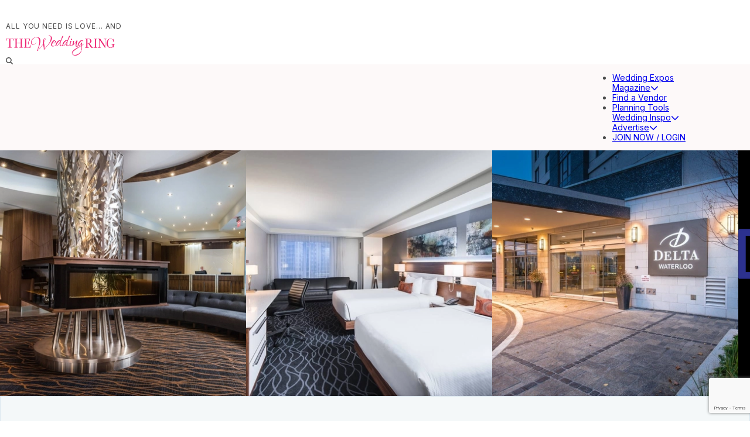

--- FILE ---
content_type: text/html; charset=utf-8
request_url: https://www.theweddingring.ca/item/delta-hotels-by-marriott-waterloo
body_size: 23945
content:
<!DOCTYPE html><html lang="en"><head><meta charSet="utf-8"/><meta name="viewport" content="width=device-width, initial-scale=1"/><link rel="stylesheet" href="/_next/static/css/a8f60f2670d75067.css" data-precedence="next"/><link rel="stylesheet" href="/_next/static/css/585c2167cf53a441.css" data-precedence="next"/><link rel="stylesheet" href="/_next/static/css/6cfd75cb2283a473.css" data-precedence="next"/><link rel="stylesheet" href="/_next/static/css/3d407b3173af8bd9.css" data-precedence="next"/><link rel="stylesheet" href="/_next/static/css/d20604662edc923f.css" data-precedence="next"/><link rel="stylesheet" href="/_next/static/css/d14997f64cf610fe.css" data-precedence="next"/><link rel="preload" as="script" fetchPriority="low" href="/_next/static/chunks/webpack-8ba5bf64947378de.js"/><script src="/_next/static/chunks/fe66e6c8-a1a61096a36b6cb4.js" async=""></script><script src="/_next/static/chunks/1411-f4a8ff4a3efa9ce9.js" async=""></script><script src="/_next/static/chunks/main-app-6e7435626e16b5b7.js" async=""></script><script src="/_next/static/chunks/4190-30f7ad6b346c3804.js" async=""></script><script src="/_next/static/chunks/3388-6768cb844318bf2a.js" async=""></script><script src="/_next/static/chunks/app/layout-31485e0373c7f7bc.js" async=""></script><script src="/_next/static/chunks/ab192eb5-1d8635fe8a72d872.js" async=""></script><script src="/_next/static/chunks/09a33358-c11d007bbcdc95b4.js" async=""></script><script src="/_next/static/chunks/8836-443fd1780dd2e9f8.js" async=""></script><script src="/_next/static/chunks/654-22277bca8abf3e28.js" async=""></script><script src="/_next/static/chunks/6674-91902d84dd34dfa4.js" async=""></script><script src="/_next/static/chunks/9927-22d583d5987db328.js" async=""></script><script src="/_next/static/chunks/6715-76823ae754f18be9.js" async=""></script><script src="/_next/static/chunks/app/item/%5Bslug%5D/layout-4c0bb70b53313f3f.js" async=""></script><link rel="preload" href="https://www.googletagmanager.com/gtag/js?id=G-377105571" as="script"/><meta name="next-size-adjust"/><title>Delta Hotels by Marriott Waterloo - The Wedding Ring</title><meta name="description" content="Since September 2014, the Delta Hotels by Marriott Waterloo has been welcoming guests and hosting events, including some of the area’s most stylish weddings."/><meta name="robots" content="index, follow"/><link rel="canonical" href="https://theweddingring.ca/delta-hotels-by-marriott-waterloo"/><meta property="og:title" content="Delta Hotels by Marriott Waterloo - The Wedding Ring"/><meta property="og:description" content="Since September 2014, the Delta Hotels by Marriott Waterloo has been welcoming guests and hosting events, including some of the area’s most stylish weddings."/><meta property="og:url" content="https://theweddingring.ca/item/delta-hotels-by-marriott-waterloo"/><meta property="og:image" content="https://weddingringca.nyc3.cdn.digitaloceanspaces.com/listing_item_Delta-23_11zon-1-scaled.jpg"/><meta property="og:image:width" content="1200"/><meta property="og:image:height" content="630"/><meta property="og:image:alt" content="Delta Hotels by Marriott Waterloo - The Wedding Ring"/><meta property="og:type" content="website"/><meta name="twitter:card" content="summary_large_image"/><meta name="twitter:title" content="Delta Hotels by Marriott Waterloo - The Wedding Ring"/><meta name="twitter:description" content="Since September 2014, the Delta Hotels by Marriott Waterloo has been welcoming guests and hosting events, including some of the area’s most stylish weddings."/><meta name="twitter:image" content="https://weddingringca.nyc3.cdn.digitaloceanspaces.com/listing_item_Delta-23_11zon-1-scaled.jpg"/><link rel="icon" href="/favicon.ico" type="image/x-icon" sizes="300x300"/><script src="/_next/static/chunks/polyfills-42372ed130431b0a.js" noModule=""></script></head><body class="__className_f367f3"><!--$--><div class="header_header__bF_8l header_normalHeader__N7PMa"><div class="header_headerContainer__h7poi"><div class="header_slideSearch__NMOCF "><div class="header_container__QdHU6"><form style="width:100%"><input type="search" class="header_searchbox__yirJi" placeholder="Search" autofocus="" value=""/></form><div class="header_closeIcon__DmEli" id="closeIcon">×</div></div></div><div class="header_container__QdHU6 header_upper__RCOsS"><div class="header_topLeftMenu__rFVnY"></div><div class="header_logoHolder__z9Htx"><div class="header_topText__SlgE6">All you need is love... and </div><div class="header_innerLogoholder__EidJN"><a href="/"><img alt="The Wedding Ring" width="720" height="135" decoding="async" data-nimg="1" class="header_headerlogo__aZXoY" style="color:transparent" sizes="(max-width: 768px) 100vw, 400px" srcSet="/_next/image?url=%2F_next%2Fstatic%2Fmedia%2FTWR_2023Logo-PINK-OneLine-2.781b9470.png&amp;w=640&amp;q=100 640w, /_next/image?url=%2F_next%2Fstatic%2Fmedia%2FTWR_2023Logo-PINK-OneLine-2.781b9470.png&amp;w=750&amp;q=100 750w, /_next/image?url=%2F_next%2Fstatic%2Fmedia%2FTWR_2023Logo-PINK-OneLine-2.781b9470.png&amp;w=828&amp;q=100 828w, /_next/image?url=%2F_next%2Fstatic%2Fmedia%2FTWR_2023Logo-PINK-OneLine-2.781b9470.png&amp;w=1080&amp;q=100 1080w, /_next/image?url=%2F_next%2Fstatic%2Fmedia%2FTWR_2023Logo-PINK-OneLine-2.781b9470.png&amp;w=1200&amp;q=100 1200w, /_next/image?url=%2F_next%2Fstatic%2Fmedia%2FTWR_2023Logo-PINK-OneLine-2.781b9470.png&amp;w=1920&amp;q=100 1920w, /_next/image?url=%2F_next%2Fstatic%2Fmedia%2FTWR_2023Logo-PINK-OneLine-2.781b9470.png&amp;w=2048&amp;q=100 2048w, /_next/image?url=%2F_next%2Fstatic%2Fmedia%2FTWR_2023Logo-PINK-OneLine-2.781b9470.png&amp;w=3840&amp;q=100 3840w" src="/_next/image?url=%2F_next%2Fstatic%2Fmedia%2FTWR_2023Logo-PINK-OneLine-2.781b9470.png&amp;w=3840&amp;q=100"/></a></div></div><div class="header_topRightMenu__2qUVD"><div class="header_iconHolder__vleZl"><div class="header_searchIcon__Frnmz"><svg aria-hidden="true" focusable="false" data-prefix="fas" data-icon="magnifying-glass" class="svg-inline--fa fa-magnifying-glass header_searchIcon__Frnmz" role="img" xmlns="http://www.w3.org/2000/svg" viewBox="0 0 512 512"><path fill="currentColor" d="M416 208c0 45.9-14.9 88.3-40 122.7L502.6 457.4c12.5 12.5 12.5 32.8 0 45.3s-32.8 12.5-45.3 0L330.7 376c-34.4 25.2-76.8 40-122.7 40C93.1 416 0 322.9 0 208S93.1 0 208 0S416 93.1 416 208zM208 352a144 144 0 1 0 0-288 144 144 0 1 0 0 288z"></path></svg></div></div></div></div></div><div class="header_navHolder__ansLF"><div class="header_container__QdHU6"><nav class="header_desktopHeaderNav__t9cS8"><ul class="header_menu__gFYIF"><li class="header_menuItem__lh3w9"><a class="header_menuRef__FRqEZ" href="/wedding-expos">Wedding Expos</a></li><li class="header_menuItem__lh3w9 header_dropdown__tRifB"><a class="header_menuRef__FRqEZ" href="/the-wedding-ring-magazine">Magazine<svg aria-hidden="true" focusable="false" data-prefix="fas" data-icon="chevron-down" class="svg-inline--fa fa-chevron-down header_downIcon__D7836" role="img" xmlns="http://www.w3.org/2000/svg" viewBox="0 0 512 512"><path fill="currentColor" d="M233.4 406.6c12.5 12.5 32.8 12.5 45.3 0l192-192c12.5-12.5 12.5-32.8 0-45.3s-32.8-12.5-45.3 0L256 338.7 86.6 169.4c-12.5-12.5-32.8-12.5-45.3 0s-12.5 32.8 0 45.3l192 192z"></path></svg></a><div class="header_dropdownContainer__djw_m"><ul class="header_dropdownMenu__UVQde"><a href="/the-wedding-ring-magazine"><li class="header_dropdownItem__jhVzD"><span class="header_menuRefDrop__drdlK">Read Online</span></li></a></ul></div></li><li class="header_menuItem__lh3w9"><a class="header_menuRef__FRqEZ" href="/find-a-vendor">Find a Vendor</a></li><li class="header_menuItem__lh3w9"><a class="header_menuRef__FRqEZ" href="/planning-tools">Planning Tools</a></li><li class="header_menuItem__lh3w9 header_dropdown__tRifB"><a class="header_menuRef__FRqEZ" href="/inspiration">Wedding Inspo<svg aria-hidden="true" focusable="false" data-prefix="fas" data-icon="chevron-down" class="svg-inline--fa fa-chevron-down header_downIcon__D7836" role="img" xmlns="http://www.w3.org/2000/svg" viewBox="0 0 512 512"><path fill="currentColor" d="M233.4 406.6c12.5 12.5 32.8 12.5 45.3 0l192-192c12.5-12.5 12.5-32.8 0-45.3s-32.8-12.5-45.3 0L256 338.7 86.6 169.4c-12.5-12.5-32.8-12.5-45.3 0s-12.5 32.8 0 45.3l192 192z"></path></svg></a><div class="header_dropdownContainer__djw_m"><ul class="header_dropdownMenu__UVQde"><a href="/real-wedding"><li class="header_dropdownItem__jhVzD"><span class="header_menuRefDrop__drdlK">Real Weddings</span></li></a><a href="/design-palettes"><li class="header_dropdownItem__jhVzD"><span class="header_menuRefDrop__drdlK">Wedding Design Palettes</span></li></a><a href="/expert-tips"><li class="header_dropdownItem__jhVzD"><span class="header_menuRefDrop__drdlK">Expert Wedding Tips</span></li></a><a href="/favourite-things"><li class="header_dropdownItem__jhVzD"><span class="header_menuRefDrop__drdlK">Favorite Wedding Trends</span></li></a><a href="/destination-weddings"><li class="header_dropdownItem__jhVzD"><span class="header_menuRefDrop__drdlK">Destination Weddings</span></li></a><a href="/bridal-show-calendar"><li class="header_dropdownItem__jhVzD"><span class="header_menuRefDrop__drdlK">Wedding Show Calendar</span></li></a></ul></div></li><li class="header_menuItem__lh3w9 header_dropdown__tRifB"><a class="header_menuRef__FRqEZ" href="/advertise">Advertise<svg aria-hidden="true" focusable="false" data-prefix="fas" data-icon="chevron-down" class="svg-inline--fa fa-chevron-down header_downIcon__D7836" role="img" xmlns="http://www.w3.org/2000/svg" viewBox="0 0 512 512"><path fill="currentColor" d="M233.4 406.6c12.5 12.5 32.8 12.5 45.3 0l192-192c12.5-12.5 12.5-32.8 0-45.3s-32.8-12.5-45.3 0L256 338.7 86.6 169.4c-12.5-12.5-32.8-12.5-45.3 0s-12.5 32.8 0 45.3l192 192z"></path></svg></a><div class="header_dropdownContainer__djw_m"><ul class="header_dropdownMenu__UVQde"><a href="/to-print-or-not-to-print-what-works-and-doesnt-work-in-print-marketing"><li class="header_dropdownItem__jhVzD"><span class="header_menuRefDrop__drdlK">Magazine</span></li></a><a href="/online-marketing-pricing-in-the-ring"><li class="header_dropdownItem__jhVzD"><span class="header_menuRefDrop__drdlK">Online Marketing</span></li></a><a href="/become-an-exhibitor"><li class="header_dropdownItem__jhVzD"><span class="header_menuRefDrop__drdlK">Expo Exhibitor Marketing</span></li></a></ul></div></li><li class="header_menuItem__lh3w9"><a class="header_menuRef__FRqEZ" href="/login">JOIN NOW / LOGIN</a></li></ul></nav><div class="header_mobileHeaderNav__XoHrc"><button class="header_hamburger__rzmjw"><svg aria-hidden="true" focusable="false" data-prefix="fas" data-icon="bars" class="svg-inline--fa fa-bars header_icon__vlCrf" role="img" xmlns="http://www.w3.org/2000/svg" viewBox="0 0 448 512"><path fill="currentColor" d="M0 96C0 78.3 14.3 64 32 64l384 0c17.7 0 32 14.3 32 32s-14.3 32-32 32L32 128C14.3 128 0 113.7 0 96zM0 256c0-17.7 14.3-32 32-32l384 0c17.7 0 32 14.3 32 32s-14.3 32-32 32L32 288c-17.7 0-32-14.3-32-32zM448 416c0 17.7-14.3 32-32 32L32 448c-17.7 0-32-14.3-32-32s14.3-32 32-32l384 0c17.7 0 32 14.3 32 32z"></path></svg></button></div></div><div class="header_mobileMenu__JO7Eu "><div class="header_header__bF_8l"><div class="header_title__sFLKo">Menu</div><div class="header_close__eUiCh"><svg aria-hidden="true" focusable="false" data-prefix="fas" data-icon="xmark" class="svg-inline--fa fa-xmark " role="img" xmlns="http://www.w3.org/2000/svg" viewBox="0 0 384 512"><path fill="currentColor" d="M342.6 150.6c12.5-12.5 12.5-32.8 0-45.3s-32.8-12.5-45.3 0L192 210.7 86.6 105.4c-12.5-12.5-32.8-12.5-45.3 0s-12.5 32.8 0 45.3L146.7 256 41.4 361.4c-12.5 12.5-12.5 32.8 0 45.3s32.8 12.5 45.3 0L192 301.3 297.4 406.6c12.5 12.5 32.8 12.5 45.3 0s12.5-32.8 0-45.3L237.3 256 342.6 150.6z"></path></svg></div></div><div><ul><li class="header_menuItem__lh3w9"><a class="header_menuRef__FRqEZ" href="/wedding-expos">Wedding Expos</a></li><li class="header_menuItem__lh3w9"><div class="header_menuRef__FRqEZ"><a class="header_link__XnpAF" href="/the-wedding-ring-magazine">Magazine</a><div class="header_rightContainer__Ciwq5"><div class="header_circle__jmAD1">1</div><svg aria-hidden="true" focusable="false" data-prefix="fas" data-icon="chevron-right" class="svg-inline--fa fa-chevron-right header_rightIcon__8DxRq" role="img" xmlns="http://www.w3.org/2000/svg" viewBox="0 0 320 512"><path fill="currentColor" d="M310.6 233.4c12.5 12.5 12.5 32.8 0 45.3l-192 192c-12.5 12.5-32.8 12.5-45.3 0s-12.5-32.8 0-45.3L242.7 256 73.4 86.6c-12.5-12.5-12.5-32.8 0-45.3s32.8-12.5 45.3 0l192 192z"></path></svg></div></div><div class="header_mobileSubMenu__7jYE_ "><div class="header_header__bF_8l"><div class="header_title__sFLKo">Magazine</div><div class="header_close__eUiCh"><svg aria-hidden="true" focusable="false" data-prefix="fas" data-icon="chevron-left" class="svg-inline--fa fa-chevron-left " role="img" xmlns="http://www.w3.org/2000/svg" viewBox="0 0 320 512"><path fill="currentColor" d="M9.4 233.4c-12.5 12.5-12.5 32.8 0 45.3l192 192c12.5 12.5 32.8 12.5 45.3 0s12.5-32.8 0-45.3L77.3 256 246.6 86.6c12.5-12.5 12.5-32.8 0-45.3s-32.8-12.5-45.3 0l-192 192z"></path></svg></div></div><div><ul><li class="header_menuItem__lh3w9"><a class="header_menuRefDrop__drdlK" href="/the-wedding-ring-magazine">Read Online</a></li></ul></div></div></li><li class="header_menuItem__lh3w9"><a class="header_menuRef__FRqEZ" href="/find-a-vendor">Find a Vendor</a></li><li class="header_menuItem__lh3w9"><a class="header_menuRef__FRqEZ" href="/planning-tools">Planning Tools</a></li><li class="header_menuItem__lh3w9"><div class="header_menuRef__FRqEZ"><a class="header_link__XnpAF" href="/inspiration">Wedding Inspo</a><div class="header_rightContainer__Ciwq5"><div class="header_circle__jmAD1">6</div><svg aria-hidden="true" focusable="false" data-prefix="fas" data-icon="chevron-right" class="svg-inline--fa fa-chevron-right header_rightIcon__8DxRq" role="img" xmlns="http://www.w3.org/2000/svg" viewBox="0 0 320 512"><path fill="currentColor" d="M310.6 233.4c12.5 12.5 12.5 32.8 0 45.3l-192 192c-12.5 12.5-32.8 12.5-45.3 0s-12.5-32.8 0-45.3L242.7 256 73.4 86.6c-12.5-12.5-12.5-32.8 0-45.3s32.8-12.5 45.3 0l192 192z"></path></svg></div></div><div class="header_mobileSubMenu__7jYE_ "><div class="header_header__bF_8l"><div class="header_title__sFLKo">Wedding Inspo</div><div class="header_close__eUiCh"><svg aria-hidden="true" focusable="false" data-prefix="fas" data-icon="chevron-left" class="svg-inline--fa fa-chevron-left " role="img" xmlns="http://www.w3.org/2000/svg" viewBox="0 0 320 512"><path fill="currentColor" d="M9.4 233.4c-12.5 12.5-12.5 32.8 0 45.3l192 192c12.5 12.5 32.8 12.5 45.3 0s12.5-32.8 0-45.3L77.3 256 246.6 86.6c12.5-12.5 12.5-32.8 0-45.3s-32.8-12.5-45.3 0l-192 192z"></path></svg></div></div><div><ul><li class="header_menuItem__lh3w9"><a class="header_menuRefDrop__drdlK" href="/real-wedding">Real Weddings</a></li><li class="header_menuItem__lh3w9"><a class="header_menuRefDrop__drdlK" href="/design-palettes">Wedding Design Palettes</a></li><li class="header_menuItem__lh3w9"><a class="header_menuRefDrop__drdlK" href="/expert-tips">Expert Wedding Tips</a></li><li class="header_menuItem__lh3w9"><a class="header_menuRefDrop__drdlK" href="/favourite-things">Favorite Wedding Trends</a></li><li class="header_menuItem__lh3w9"><a class="header_menuRefDrop__drdlK" href="/destination-weddings">Destination Weddings</a></li><li class="header_menuItem__lh3w9"><a class="header_menuRefDrop__drdlK" href="/bridal-show-calendar">Wedding Show Calendar</a></li></ul></div></div></li><li class="header_menuItem__lh3w9"><div class="header_menuRef__FRqEZ"><a class="header_link__XnpAF" href="/advertise">Advertise</a><div class="header_rightContainer__Ciwq5"><div class="header_circle__jmAD1">3</div><svg aria-hidden="true" focusable="false" data-prefix="fas" data-icon="chevron-right" class="svg-inline--fa fa-chevron-right header_rightIcon__8DxRq" role="img" xmlns="http://www.w3.org/2000/svg" viewBox="0 0 320 512"><path fill="currentColor" d="M310.6 233.4c12.5 12.5 12.5 32.8 0 45.3l-192 192c-12.5 12.5-32.8 12.5-45.3 0s-12.5-32.8 0-45.3L242.7 256 73.4 86.6c-12.5-12.5-12.5-32.8 0-45.3s32.8-12.5 45.3 0l192 192z"></path></svg></div></div><div class="header_mobileSubMenu__7jYE_ "><div class="header_header__bF_8l"><div class="header_title__sFLKo">Advertise</div><div class="header_close__eUiCh"><svg aria-hidden="true" focusable="false" data-prefix="fas" data-icon="chevron-left" class="svg-inline--fa fa-chevron-left " role="img" xmlns="http://www.w3.org/2000/svg" viewBox="0 0 320 512"><path fill="currentColor" d="M9.4 233.4c-12.5 12.5-12.5 32.8 0 45.3l192 192c12.5 12.5 32.8 12.5 45.3 0s12.5-32.8 0-45.3L77.3 256 246.6 86.6c12.5-12.5 12.5-32.8 0-45.3s-32.8-12.5-45.3 0l-192 192z"></path></svg></div></div><div><ul><li class="header_menuItem__lh3w9"><a class="header_menuRefDrop__drdlK" href="/to-print-or-not-to-print-what-works-and-doesnt-work-in-print-marketing">Magazine</a></li><li class="header_menuItem__lh3w9"><a class="header_menuRefDrop__drdlK" href="/online-marketing-pricing-in-the-ring">Online Marketing</a></li><li class="header_menuItem__lh3w9"><a class="header_menuRefDrop__drdlK" href="/become-an-exhibitor">Expo Exhibitor Marketing</a></li></ul></div></div></li><li class="header_menuItem__lh3w9"><a class="header_menuRef__FRqEZ" href="/login">JOIN NOW / LOGIN</a></li></ul></div></div></div></div><div><!--$?--><template id="B:0"></template><div style="width:100%;padding:30px 0px"><div class="loader_loaderContainer__ZKOzZ" style="justify-content:center"><div class="loader_loader__86Aw5"></div></div></div><!--/$--></div><div class="footer_footer__ztVqU"><div class="footer_container__x8WTr"><div class="footer_footerGrid__IgNJl"><div class="footer_block__DAJZH"><div><h4 class="footer_h4__RBZoY">About The Wedding Ring</h4></div><div class="footer_text__AYwMk"><p>The Wedding Ring is the home to Ontario&#x27;s best wedding expos, vendors and resources. Explore reviews, expert tips, real wedding stories, and more. Our team researches, creates and curates quality wedding content alongside our clients who just happen to be some of Ontario&#x27;s most talented wedding experts. Whether in print via  <a class="blocks_link__5EbQj" href="https://www.theweddingring.ca/the-wedding-ring-magazine/" rel="  ">The Wedding Ring Magazine</a>, in person at  <a class="blocks_link__5EbQj" href="https://www.theweddingring.ca/wedding-expos/" rel="  ">The Wedding Ring&#x27;s Wedding Expos</a>, or online at <a class="blocks_link__5EbQj" href="https://www.theweddingring.ca/" target="_blank" rel="  ">TheWeddingRing.ca</a>, we&#x27;re here for your fabulous local wedding planning journey. </p></div></div><div class="footer_block__DAJZH"><div><h4 class="footer_h4__RBZoY">Pages</h4></div><div><div class="footer_linkMenu__DGpct"><a class="footer_link__QCDtc" href="/wedding-expos">Upcoming Ontario Wedding Expos</a></div><div class="footer_linkMenu__DGpct"><a class="footer_link__QCDtc" href="/the-wedding-ring-magazine">Magazine</a></div></div></div><div class="footer_block__DAJZH"><div><h4 class="footer_h4__RBZoY">Vendor Categories</h4></div><div><ul style="display:flex;flex-wrap:wrap;list-style-type:none;padding:0"><li class="footer_linkCat__E21uO"><a class="footer_link__QCDtc" href="/itemcategory/accommodations">Accommodations</a></li><li class="footer_linkCat__E21uO"><a class="footer_link__QCDtc" href="/itemcategory/alterations">Alterations</a></li><li class="footer_linkCat__E21uO"><a class="footer_link__QCDtc" href="/itemcategory/butterfly-release">Butterfly Release</a></li><li class="footer_linkCat__E21uO"><a class="footer_link__QCDtc" href="/itemcategory/cake">Cake</a></li><li class="footer_linkCat__E21uO"><a class="footer_link__QCDtc" href="/itemcategory/catering">Catering</a></li><li class="footer_linkCat__E21uO"><a class="footer_link__QCDtc" href="/itemcategory/decor">Décor</a></li><li class="footer_linkCat__E21uO"><a class="footer_link__QCDtc" href="/itemcategory/destination">Destination</a></li><li class="footer_linkCat__E21uO"><a class="footer_link__QCDtc" href="/itemcategory/favours-gifts">Favours + Gifts</a></li><li class="footer_linkCat__E21uO"><a class="footer_link__QCDtc" href="/itemcategory/fireworks-special-effects">Fireworks &amp; Special Effects</a></li><li class="footer_linkCat__E21uO"><a class="footer_link__QCDtc" href="/itemcategory/florist">Florist</a></li><li class="footer_linkCat__E21uO"><a class="footer_link__QCDtc" href="/itemcategory/gowns-tuxes">Gowns + Tuxes</a></li><li class="footer_linkCat__E21uO"><a class="footer_link__QCDtc" href="/itemcategory/hair-makeup">Hair + Makeup</a></li><li class="footer_linkCat__E21uO"><a class="footer_link__QCDtc" href="/itemcategory/health-wellness">Health + Wellness</a></li><li class="footer_linkCat__E21uO"><a class="footer_link__QCDtc" href="/itemcategory/invitations">Invitations</a></li><li class="footer_linkCat__E21uO"><a class="footer_link__QCDtc" href="/itemcategory/jewellery">Jewellery</a></li><li class="footer_linkCat__E21uO"><a class="footer_link__QCDtc" href="/itemcategory/music">Music</a></li><li class="footer_linkCat__E21uO"><a class="footer_link__QCDtc" href="/itemcategory/officiants">Officiants</a></li><li class="footer_linkCat__E21uO"><a class="footer_link__QCDtc" href="/itemcategory/photobooth">Photobooth</a></li><li class="footer_linkCat__E21uO"><a class="footer_link__QCDtc" href="/itemcategory/photography-film">Photography + Film</a></li><li class="footer_linkCat__E21uO"><a class="footer_link__QCDtc" href="/itemcategory/planning--budget">Planning + Budget</a></li><li class="footer_linkCat__E21uO"><a class="footer_link__QCDtc" href="/itemcategory/tent-rental">Tent Rental</a></li><li class="footer_linkCat__E21uO"><a class="footer_link__QCDtc" href="/itemcategory/transportation">Transportation</a></li><li class="footer_linkCat__E21uO"><a class="footer_link__QCDtc" href="/itemcategory/travel">Travel</a></li><li class="footer_linkCat__E21uO"><a class="footer_link__QCDtc" href="/itemcategory/venue">Venue</a></li></ul></div></div><div class="footer_block__DAJZH"><div class="footer_searchHolder__Gez_W"><label class="footer_label__kX_kx" for="search">Search TWR</label><form class="footer_barhold__l2W0e" style="width:100%"><input class="footer_searchInput__oyHzN" type="search" id="search" required="" value=""/><button class="footer_searchButton__ctMmf" type="submit">Search</button></form></div><div class="footer_barhold__l2W0e"><div class="footer_socialHolder__DIfdr"><div class="footer_icon__vQcW4"><a href="https://ca.pinterest.com/theweddingring/"><svg aria-hidden="true" focusable="false" data-prefix="fab" data-icon="pinterest-p" class="svg-inline--fa fa-pinterest-p footer_icon__vQcW4" role="img" xmlns="http://www.w3.org/2000/svg" viewBox="0 0 384 512" font-size="24"><path fill="currentColor" d="M204 6.5C101.4 6.5 0 74.9 0 185.6 0 256 39.6 296 63.6 296c9.9 0 15.6-27.6 15.6-35.4 0-9.3-23.7-29.1-23.7-67.8 0-80.4 61.2-137.4 140.4-137.4 68.1 0 118.5 38.7 118.5 109.8 0 53.1-21.3 152.7-90.3 152.7-24.9 0-46.2-18-46.2-43.8 0-37.8 26.4-74.4 26.4-113.4 0-66.2-93.9-54.2-93.9 25.8 0 16.8 2.1 35.4 9.6 50.7-13.8 59.4-42 147.9-42 209.1 0 18.9 2.7 37.5 4.5 56.4 3.4 3.8 1.7 3.4 6.9 1.5 50.4-69 48.6-82.5 71.4-172.8 12.3 23.4 44.1 36 69.3 36 106.2 0 153.9-103.5 153.9-196.8C384 71.3 298.2 6.5 204 6.5z"></path></svg></a></div><div class="footer_icon__vQcW4"><a href="https://www.linkedin.com/company/theweddingring.ca"><svg aria-hidden="true" focusable="false" data-prefix="fab" data-icon="linkedin" class="svg-inline--fa fa-linkedin footer_icon__vQcW4" role="img" xmlns="http://www.w3.org/2000/svg" viewBox="0 0 448 512" font-size="24"><path fill="currentColor" d="M416 32H31.9C14.3 32 0 46.5 0 64.3v383.4C0 465.5 14.3 480 31.9 480H416c17.6 0 32-14.5 32-32.3V64.3c0-17.8-14.4-32.3-32-32.3zM135.4 416H69V202.2h66.5V416zm-33.2-243c-21.3 0-38.5-17.3-38.5-38.5S80.9 96 102.2 96c21.2 0 38.5 17.3 38.5 38.5 0 21.3-17.2 38.5-38.5 38.5zm282.1 243h-66.4V312c0-24.8-.5-56.7-34.5-56.7-34.6 0-39.9 27-39.9 54.9V416h-66.4V202.2h63.7v29.2h.9c8.9-16.8 30.6-34.5 62.9-34.5 67.2 0 79.7 44.3 79.7 101.9V416z"></path></svg></a></div><div class="footer_icon__vQcW4"><a href="https://twitter.com/TheWeddingRing"><svg aria-hidden="true" focusable="false" data-prefix="fab" data-icon="twitter" class="svg-inline--fa fa-twitter footer_icon__vQcW4" role="img" xmlns="http://www.w3.org/2000/svg" viewBox="0 0 512 512" font-size="24"><path fill="currentColor" d="M459.37 151.716c.325 4.548.325 9.097.325 13.645 0 138.72-105.583 298.558-298.558 298.558-59.452 0-114.68-17.219-161.137-47.106 8.447.974 16.568 1.299 25.34 1.299 49.055 0 94.213-16.568 130.274-44.832-46.132-.975-84.792-31.188-98.112-72.772 6.498.974 12.995 1.624 19.818 1.624 9.421 0 18.843-1.3 27.614-3.573-48.081-9.747-84.143-51.98-84.143-102.985v-1.299c13.969 7.797 30.214 12.67 47.431 13.319-28.264-18.843-46.781-51.005-46.781-87.391 0-19.492 5.197-37.36 14.294-52.954 51.655 63.675 129.3 105.258 216.365 109.807-1.624-7.797-2.599-15.918-2.599-24.04 0-57.828 46.782-104.934 104.934-104.934 30.213 0 57.502 12.67 76.67 33.137 23.715-4.548 46.456-13.32 66.599-25.34-7.798 24.366-24.366 44.833-46.132 57.827 21.117-2.273 41.584-8.122 60.426-16.243-14.292 20.791-32.161 39.308-52.628 54.253z"></path></svg></a></div><div class="footer_icon__vQcW4"><a href="https://www.facebook.com/TheWeddingRing.ca"><svg aria-hidden="true" focusable="false" data-prefix="fab" data-icon="facebook" class="svg-inline--fa fa-facebook footer_icon__vQcW4" role="img" xmlns="http://www.w3.org/2000/svg" viewBox="0 0 512 512" font-size="24"><path fill="currentColor" d="M512 256C512 114.6 397.4 0 256 0S0 114.6 0 256C0 376 82.7 476.8 194.2 504.5V334.2H141.4V256h52.8V222.3c0-87.1 39.4-127.5 125-127.5c16.2 0 44.2 3.2 55.7 6.4V172c-6-.6-16.5-1-29.6-1c-42 0-58.2 15.9-58.2 57.2V256h83.6l-14.4 78.2H287V510.1C413.8 494.8 512 386.9 512 256h0z"></path></svg></a></div><div class="footer_icon__vQcW4"><a href="https://www.instagram.com/theweddingring.ca/"><svg aria-hidden="true" focusable="false" data-prefix="fab" data-icon="instagram" class="svg-inline--fa fa-instagram footer_icon__vQcW4" role="img" xmlns="http://www.w3.org/2000/svg" viewBox="0 0 448 512" font-size="24"><path fill="currentColor" d="M224.1 141c-63.6 0-114.9 51.3-114.9 114.9s51.3 114.9 114.9 114.9S339 319.5 339 255.9 287.7 141 224.1 141zm0 189.6c-41.1 0-74.7-33.5-74.7-74.7s33.5-74.7 74.7-74.7 74.7 33.5 74.7 74.7-33.6 74.7-74.7 74.7zm146.4-194.3c0 14.9-12 26.8-26.8 26.8-14.9 0-26.8-12-26.8-26.8s12-26.8 26.8-26.8 26.8 12 26.8 26.8zm76.1 27.2c-1.7-35.9-9.9-67.7-36.2-93.9-26.2-26.2-58-34.4-93.9-36.2-37-2.1-147.9-2.1-184.9 0-35.8 1.7-67.6 9.9-93.9 36.1s-34.4 58-36.2 93.9c-2.1 37-2.1 147.9 0 184.9 1.7 35.9 9.9 67.7 36.2 93.9s58 34.4 93.9 36.2c37 2.1 147.9 2.1 184.9 0 35.9-1.7 67.7-9.9 93.9-36.2 26.2-26.2 34.4-58 36.2-93.9 2.1-37 2.1-147.8 0-184.8zM398.8 388c-7.8 19.6-22.9 34.7-42.6 42.6-29.5 11.7-99.5 9-132.1 9s-102.7 2.6-132.1-9c-19.6-7.8-34.7-22.9-42.6-42.6-11.7-29.5-9-99.5-9-132.1s-2.6-102.7 9-132.1c7.8-19.6 22.9-34.7 42.6-42.6 29.5-11.7 99.5-9 132.1-9s102.7-2.6 132.1 9c19.6 7.8 34.7 22.9 42.6 42.6 11.7 29.5 9 99.5 9 132.1s2.7 102.7-9 132.1z"></path></svg></a></div></div></div></div></div></div><div class="footer_colorBar__2SHRW"><div class="footer_container__x8WTr"><div class="footer_textRow__jhBOm">© 2025 The Wedding Ring All rights reserved.</div><div class="footer_linkRow__V01yf"><div class="footer_linkMenu__DGpct"><a class="footer_link__QCDtc" href="/login"><b>Login</b></a></div><div class="footer_linkMenu__DGpct"><a class="footer_link__QCDtc" href="/equality-diversity-and-inclusion">Equality, Diversity and Inclusion</a></div><div class="footer_linkMenu__DGpct"><a class="footer_link__QCDtc" href="/land-acknowledgement">Land Acknowledgement</a></div><div class="footer_linkMenu__DGpct"><a class="footer_link__QCDtc" href="/privacy-policy">Privacy Policy</a></div><div class="footer_linkMenu__DGpct"><a class="footer_link__QCDtc" href="/terms-of-use">Terms of Use</a></div></div></div></div></div><!--/$--><script src="/_next/static/chunks/webpack-8ba5bf64947378de.js" async=""></script><div hidden id="S:0"><template id="P:1"></template></div><script>(self.__next_f=self.__next_f||[]).push([0])</script><script>self.__next_f.push([1,"8:\"$Sreact.fragment\"\n9:I[34661,[\"4190\",\"static/chunks/4190-30f7ad6b346c3804.js\",\"3388\",\"static/chunks/3388-6768cb844318bf2a.js\",\"7177\",\"static/chunks/app/layout-31485e0373c7f7bc.js\"],\"AuthProvider\"]\na:I[12548,[\"4190\",\"static/chunks/4190-30f7ad6b346c3804.js\",\"3388\",\"static/chunks/3388-6768cb844318bf2a.js\",\"7177\",\"static/chunks/app/layout-31485e0373c7f7bc.js\"],\"VendorProvider\"]\nb:I[85339,[\"4190\",\"static/chunks/4190-30f7ad6b346c3804.js\",\"3388\",\"static/chunks/3388-6768cb844318bf2a.js\",\"7177\",\"static/chunks/app/layout-31485e0373c7f7bc.js\"],\"CouplesProvider\"]\nc:I[1699,[],\"\"]\nd:I[53503,[],\"\"]\ne:I[53586,[\"4190\",\"static/chunks/4190-30f7ad6b346c3804.js\",\"3388\",\"static/chunks/3388-6768cb844318bf2a.js\",\"7177\",\"static/chunks/app/layout-31485e0373c7f7bc.js\"],\"default\"]\n12:I[55304,[],\"OutletBoundary\"]\n16:I[55304,[],\"MetadataBoundary\"]\n18:I[55304,[],\"ViewportBoundary\"]\n1a:I[62358,[],\"\"]\n1b:I[37817,[\"8956\",\"static/chunks/ab192eb5-1d8635fe8a72d872.js\",\"571\",\"static/chunks/09a33358-c11d007bbcdc95b4.js\",\"8836\",\"static/chunks/8836-443fd1780dd2e9f8.js\",\"654\",\"static/chunks/654-22277bca8abf3e28.js\",\"6674\",\"static/chunks/6674-91902d84dd34dfa4.js\",\"9927\",\"static/chunks/9927-22d583d5987db328.js\",\"6715\",\"static/chunks/6715-76823ae754f18be9.js\",\"9963\",\"static/chunks/app/item/%5Bslug%5D/layout-4c0bb70b53313f3f.js\"],\"default\"]\n1c:I[56571,[\"8956\",\"static/chunks/ab192eb5-1d8635fe8a72d872.js\",\"571\",\"static/chunks/09a33358-c11d007bbcdc95b4.js\",\"8836\",\"static/chunks/8836-443fd1780dd2e9f8.js\",\"654\",\"static/chunks/654-22277bca8abf3e28.js\",\"6674\",\"static/chunks/6674-91902d84dd34dfa4.js\",\"9927\",\"static/chunks/9927-22d583d5987db328.js\",\"6715\",\"static/chunks/6715-76823ae754f18be9.js\",\"9963\",\"static/chunks/app/item/%5Bslug%5D/layout-4c0bb70b53313f3f.js\"],\"default\"]\n1:HL[\"/_next/static/media/e4af272ccee01ff0-s.p.woff2\",\"font\",{\"crossOrigin\":\"\",\"type\":\"font/woff2\"}]\n2:HL[\"/_next/static/css/a8f60f2670d75067.css\",\"style\"]\n3:HL[\"/_next/static/css/585c2167cf53a441.css\",\"style\"]\n4:HL[\"/_next/static/css/6cfd75cb2283a473.css\",\"style\"]\n5:HL[\"/_next/static/css/3d40"])</script><script>self.__next_f.push([1,"7b3173af8bd9.css\",\"style\"]\n6:HL[\"/_next/static/css/d20604662edc923f.css\",\"style\"]\n7:HL[\"/_next/static/css/d14997f64cf610fe.css\",\"style\"]\n"])</script><script>self.__next_f.push([1,"0:{\"P\":null,\"b\":\"EClpcFqCKyBa2c-6oHU6T\",\"p\":\"\",\"c\":[\"\",\"item\",\"delta-hotels-by-marriott-waterloo\"],\"i\":false,\"f\":[[[\"\",{\"children\":[\"item\",{\"children\":[[\"slug\",\"delta-hotels-by-marriott-waterloo\",\"d\"],{\"children\":[\"__PAGE__\",{}]}]}]},\"$undefined\",\"$undefined\",true],[\"\",[\"$\",\"$8\",\"c\",{\"children\":[[[\"$\",\"link\",\"0\",{\"rel\":\"stylesheet\",\"href\":\"/_next/static/css/a8f60f2670d75067.css\",\"precedence\":\"next\",\"crossOrigin\":\"$undefined\",\"nonce\":\"$undefined\"}],[\"$\",\"link\",\"1\",{\"rel\":\"stylesheet\",\"href\":\"/_next/static/css/585c2167cf53a441.css\",\"precedence\":\"next\",\"crossOrigin\":\"$undefined\",\"nonce\":\"$undefined\"}]],[\"$\",\"html\",null,{\"lang\":\"en\",\"children\":[\"$\",\"body\",null,{\"className\":\"__className_f367f3\",\"children\":[\"$\",\"$L9\",null,{\"children\":[\"$\",\"$La\",null,{\"children\":[\"$\",\"$Lb\",null,{\"children\":[[\"$\",\"$Lc\",null,{\"parallelRouterKey\":\"children\",\"segmentPath\":[\"children\"],\"error\":\"$undefined\",\"errorStyles\":\"$undefined\",\"errorScripts\":\"$undefined\",\"template\":[\"$\",\"$Ld\",null,{}],\"templateStyles\":\"$undefined\",\"templateScripts\":\"$undefined\",\"notFound\":[[\"$\",\"title\",null,{\"children\":\"404: This page could not be found.\"}],[\"$\",\"div\",null,{\"style\":{\"fontFamily\":\"system-ui,\\\"Segoe UI\\\",Roboto,Helvetica,Arial,sans-serif,\\\"Apple Color Emoji\\\",\\\"Segoe UI Emoji\\\"\",\"height\":\"100vh\",\"textAlign\":\"center\",\"display\":\"flex\",\"flexDirection\":\"column\",\"alignItems\":\"center\",\"justifyContent\":\"center\"},\"children\":[\"$\",\"div\",null,{\"children\":[[\"$\",\"style\",null,{\"dangerouslySetInnerHTML\":{\"__html\":\"body{color:#000;background:#fff;margin:0}.next-error-h1{border-right:1px solid rgba(0,0,0,.3)}@media (prefers-color-scheme:dark){body{color:#fff;background:#000}.next-error-h1{border-right:1px solid rgba(255,255,255,.3)}}\"}}],[\"$\",\"h1\",null,{\"className\":\"next-error-h1\",\"style\":{\"display\":\"inline-block\",\"margin\":\"0 20px 0 0\",\"padding\":\"0 23px 0 0\",\"fontSize\":24,\"fontWeight\":500,\"verticalAlign\":\"top\",\"lineHeight\":\"49px\"},\"children\":\"404\"}],[\"$\",\"div\",null,{\"style\":{\"display\":\"inline-block\"},\"children\":[\"$\",\"h2\",null,{\"style\":{\"fontSize\":14,\"fontWeight\":400,\"lineHeight\":\"49px\",\"margin\":0},\"children\":\"This page could not be found.\"}]}]]}]}]],\"notFoundStyles\":[]}],[\"$\",\"$Le\",null,{\"measurementId\":\"G-377105571\"}]]}]}]}]}]}]]}],{\"children\":[\"item\",[\"$\",\"$8\",\"c\",{\"children\":[null,[\"$\",\"$Lc\",null,{\"parallelRouterKey\":\"children\",\"segmentPath\":[\"children\",\"item\",\"children\"],\"error\":\"$undefined\",\"errorStyles\":\"$undefined\",\"errorScripts\":\"$undefined\",\"template\":[\"$\",\"$Ld\",null,{}],\"templateStyles\":\"$undefined\",\"templateScripts\":\"$undefined\",\"notFound\":\"$undefined\",\"notFoundStyles\":\"$undefined\"}]]}],{\"children\":[[\"slug\",\"delta-hotels-by-marriott-waterloo\",\"d\"],[\"$\",\"$8\",\"c\",{\"children\":[[[\"$\",\"link\",\"0\",{\"rel\":\"stylesheet\",\"href\":\"/_next/static/css/6cfd75cb2283a473.css\",\"precedence\":\"next\",\"crossOrigin\":\"$undefined\",\"nonce\":\"$undefined\"}],[\"$\",\"link\",\"1\",{\"rel\":\"stylesheet\",\"href\":\"/_next/static/css/3d407b3173af8bd9.css\",\"precedence\":\"next\",\"crossOrigin\":\"$undefined\",\"nonce\":\"$undefined\"}]],[null,[\"$Lf\",[\"$\",\"div\",null,{\"children\":[\"$\",\"$Lc\",null,{\"parallelRouterKey\":\"children\",\"segmentPath\":[\"children\",\"item\",\"children\",\"$0:f:0:1:2:children:2:children:0\",\"children\"],\"error\":\"$undefined\",\"errorStyles\":\"$undefined\",\"errorScripts\":\"$undefined\",\"template\":[\"$\",\"$Ld\",null,{}],\"templateStyles\":\"$undefined\",\"templateScripts\":\"$undefined\",\"notFound\":\"$undefined\",\"notFoundStyles\":\"$undefined\"}]}],\"$L10\"]]]}],{\"children\":[\"__PAGE__\",[\"$\",\"$8\",\"c\",{\"children\":[\"$L11\",[[\"$\",\"link\",\"0\",{\"rel\":\"stylesheet\",\"href\":\"/_next/static/css/d20604662edc923f.css\",\"precedence\":\"next\",\"crossOrigin\":\"$undefined\",\"nonce\":\"$undefined\"}],[\"$\",\"link\",\"1\",{\"rel\":\"stylesheet\",\"href\":\"/_next/static/css/d14997f64cf610fe.css\",\"precedence\":\"next\",\"crossOrigin\":\"$undefined\",\"nonce\":\"$undefined\"}]],[\"$\",\"$L12\",null,{\"children\":\"$L13\"}]]}],{},null]},[[\"$\",\"div\",\"l\",{\"style\":{\"width\":\"100%\",\"padding\":\"30px 0px\"},\"children\":[\"$\",\"div\",null,{\"className\":\"loader_loaderContainer__ZKOzZ\",\"style\":{\"justifyContent\":\"center\"},\"children\":[[\"$\",\"div\",null,{\"className\":\"loader_loader__86Aw5\"}],\"$undefined\"]}]}],[],[]]]},null]},[[\"$\",\"$8\",\"l\",{\"children\":[\"$L14\",[\"$\",\"div\",null,{\"children\":[\"$\",\"div\",null,{\"style\":{\"width\":\"100%\",\"padding\":\"30px 0px\"},\"children\":[\"$\",\"div\",null,{\"className\":\"loader_loaderContainer__ZKOzZ\",\"style\":{\"justifyContent\":\"center\"},\"children\":[[\"$\",\"div\",null,{\"className\":\"loader_loader__86Aw5\"}],\"$undefined\"]}]}]}],\"$L15\"]}],[[\"$\",\"link\",\"style-0\",{\"rel\":\"stylesheet\",\"href\":\"/_next/static/css/6cfd75cb2283a473.css\",\"precedence\":\"next\",\"crossOrigin\":\"$undefined\"}],[\"$\",\"link\",\"style-1\",{\"rel\":\"stylesheet\",\"href\":\"/_next/static/css/3d407b3173af8bd9.css\",\"precedence\":\"next\",\"crossOrigin\":\"$undefined\"}]],[]]],[\"$\",\"$8\",\"h\",{\"children\":[null,[\"$\",\"$8\",\"740XV6GW3KCCf6Yy5CjyU\",{\"children\":[[\"$\",\"$L16\",null,{\"children\":\"$L17\"}],[\"$\",\"$L18\",null,{\"children\":\"$L19\"}],[\"$\",\"meta\",null,{\"name\":\"next-size-adjust\"}]]}]]}]]],\"m\":\"$undefined\",\"G\":[\"$1a\",\"$undefined\"],\"s\":false,\"S\":false}\n"])</script><script>self.__next_f.push([1,"f:[\"$\",\"$L1b\",null,{\"data\":{\"title\":\"Header\",\"location\":\"header\",\"navItems\":[{\"navlink\":{\"type\":\"reference\",\"newTab\":null,\"label\":\"Wedding Expos\",\"bold\":null,\"url\":\"''\",\"reference\":{\"relationTo\":\"pages\",\"value\":{\"title\":\"The Wedding Ring Expos: The Best Wedding Expos In Ontario\",\"slug\":\"wedding-expos\"}},\"hasSub\":null,\"submenu\":[]}},{\"navlink\":{\"type\":\"reference\",\"newTab\":null,\"label\":\"Magazine\",\"bold\":null,\"url\":\"\",\"reference\":{\"relationTo\":\"pages\",\"value\":{\"title\":\"The Wedding Ring Magazine\",\"slug\":\"the-wedding-ring-magazine\"}},\"hasSub\":true,\"submenu\":[{\"link\":{\"type\":\"reference\",\"label\":\"Read Online\",\"newTab\":null,\"url\":\"\",\"reference\":{\"relationTo\":\"pages\",\"value\":{\"title\":\"The Wedding Ring Magazine\",\"slug\":\"the-wedding-ring-magazine\"}}}}]}},{\"navlink\":{\"type\":\"reference\",\"newTab\":null,\"label\":\"Find a Vendor\",\"bold\":null,\"url\":\"\",\"reference\":{\"relationTo\":\"pages\",\"value\":{\"title\":\"Find a Vendor\",\"slug\":\"find-a-vendor\"}},\"hasSub\":null,\"submenu\":[]}},{\"navlink\":{\"type\":\"reference\",\"newTab\":null,\"label\":\"Planning Tools\",\"bold\":null,\"url\":\"\",\"reference\":{\"relationTo\":\"pages\",\"value\":{\"title\":\"Wedding Planning Tools\",\"slug\":\"planning-tools\"}},\"hasSub\":null,\"submenu\":[]}},{\"navlink\":{\"type\":\"reference\",\"newTab\":null,\"label\":\"Wedding Inspo\",\"bold\":null,\"url\":\"/\",\"reference\":{\"relationTo\":\"pages\",\"value\":{\"title\":\"Inspiration\",\"slug\":\"inspiration\"}},\"hasSub\":true,\"submenu\":[{\"link\":{\"type\":\"reference\",\"label\":\"Real Weddings\",\"newTab\":null,\"url\":null,\"reference\":{\"relationTo\":\"pages\",\"value\":{\"title\":\"Real Wedding Stories\",\"slug\":\"real-wedding\"}}}},{\"link\":{\"type\":\"reference\",\"label\":\"Wedding Design Palettes\",\"newTab\":null,\"url\":\"''\",\"reference\":{\"relationTo\":\"pages\",\"value\":{\"title\":\"Wedding Design Palettes\",\"slug\":\"design-palettes\"}}}},{\"link\":{\"type\":\"reference\",\"label\":\"Expert Wedding Tips\",\"newTab\":null,\"url\":\"''\",\"reference\":{\"relationTo\":\"pages\",\"value\":{\"title\":\"Expert Wedding Tips\",\"slug\":\"expert-tips\"}}}},{\"link\":{\"type\":\"reference\",\"label\":\"Favorite Wedding Trends\",\"newTab\":null,\"url\":\"''\",\"reference\":{\"relationTo\":\"pages\",\"value\":{\"title\":\"Favourite Wedding Trends\",\"slug\":\"favourite-things\"}}}},{\"link\":{\"type\":\"reference\",\"label\":\"Destination Weddings\",\"newTab\":null,\"url\":null,\"reference\":{\"relationTo\":\"pages\",\"value\":{\"title\":\"Destination Weddings\",\"slug\":\"destination-weddings\"}}}},{\"link\":{\"type\":\"reference\",\"label\":\"Wedding Show Calendar\",\"newTab\":null,\"url\":\"bridal-show-calendar\",\"reference\":{\"relationTo\":\"pages\",\"value\":{\"title\":\"Events\",\"slug\":\"bridal-show-calendar\"}}}}]}},{\"navlink\":{\"type\":\"reference\",\"newTab\":null,\"label\":\"Advertise\",\"bold\":null,\"url\":null,\"reference\":{\"relationTo\":\"pages\",\"value\":{\"title\":\"Advertise with Us\",\"slug\":\"advertise\"}},\"hasSub\":true,\"submenu\":[{\"link\":{\"type\":\"custom\",\"label\":\"Magazine\",\"newTab\":null,\"url\":\"/to-print-or-not-to-print-what-works-and-doesnt-work-in-print-marketing/\",\"reference\":null}},{\"link\":{\"type\":\"custom\",\"label\":\"Online Marketing\",\"newTab\":null,\"url\":\"/online-marketing-pricing-in-the-ring/\",\"reference\":null}},{\"link\":{\"type\":\"reference\",\"label\":\"Expo Exhibitor Marketing\",\"newTab\":null,\"url\":null,\"reference\":{\"relationTo\":\"pages\",\"value\":{\"title\":\"Become a Wedding Ring Expo Exhibitor\",\"slug\":\"become-an-exhibitor\"}}}}]}}]}}]\n"])</script><script>self.__next_f.push([1,"14:[\"$\",\"$L1b\",null,{\"data\":{\"title\":\"Header\",\"location\":\"header\",\"navItems\":[{\"navlink\":{\"type\":\"reference\",\"newTab\":null,\"label\":\"Wedding Expos\",\"bold\":null,\"url\":\"''\",\"reference\":{\"relationTo\":\"pages\",\"value\":{\"title\":\"The Wedding Ring Expos: The Best Wedding Expos In Ontario\",\"slug\":\"wedding-expos\"}},\"hasSub\":null,\"submenu\":[]}},{\"navlink\":{\"type\":\"reference\",\"newTab\":null,\"label\":\"Magazine\",\"bold\":null,\"url\":\"\",\"reference\":{\"relationTo\":\"pages\",\"value\":{\"title\":\"The Wedding Ring Magazine\",\"slug\":\"the-wedding-ring-magazine\"}},\"hasSub\":true,\"submenu\":[{\"link\":{\"type\":\"reference\",\"label\":\"Read Online\",\"newTab\":null,\"url\":\"\",\"reference\":{\"relationTo\":\"pages\",\"value\":{\"title\":\"The Wedding Ring Magazine\",\"slug\":\"the-wedding-ring-magazine\"}}}}]}},{\"navlink\":{\"type\":\"reference\",\"newTab\":null,\"label\":\"Find a Vendor\",\"bold\":null,\"url\":\"\",\"reference\":{\"relationTo\":\"pages\",\"value\":{\"title\":\"Find a Vendor\",\"slug\":\"find-a-vendor\"}},\"hasSub\":null,\"submenu\":[]}},{\"navlink\":{\"type\":\"reference\",\"newTab\":null,\"label\":\"Planning Tools\",\"bold\":null,\"url\":\"\",\"reference\":{\"relationTo\":\"pages\",\"value\":{\"title\":\"Wedding Planning Tools\",\"slug\":\"planning-tools\"}},\"hasSub\":null,\"submenu\":[]}},{\"navlink\":{\"type\":\"reference\",\"newTab\":null,\"label\":\"Wedding Inspo\",\"bold\":null,\"url\":\"/\",\"reference\":{\"relationTo\":\"pages\",\"value\":{\"title\":\"Inspiration\",\"slug\":\"inspiration\"}},\"hasSub\":true,\"submenu\":[{\"link\":{\"type\":\"reference\",\"label\":\"Real Weddings\",\"newTab\":null,\"url\":null,\"reference\":{\"relationTo\":\"pages\",\"value\":{\"title\":\"Real Wedding Stories\",\"slug\":\"real-wedding\"}}}},{\"link\":{\"type\":\"reference\",\"label\":\"Wedding Design Palettes\",\"newTab\":null,\"url\":\"''\",\"reference\":{\"relationTo\":\"pages\",\"value\":{\"title\":\"Wedding Design Palettes\",\"slug\":\"design-palettes\"}}}},{\"link\":{\"type\":\"reference\",\"label\":\"Expert Wedding Tips\",\"newTab\":null,\"url\":\"''\",\"reference\":{\"relationTo\":\"pages\",\"value\":{\"title\":\"Expert Wedding Tips\",\"slug\":\"expert-tips\"}}}},{\"link\":{\"type\":\"reference\",\"label\":\"Favorite Wedding Trends\",\"newTab\":null,\"url\":\"''\",\"reference\":{\"relationTo\":\"pages\",\"value\":{\"title\":\"Favourite Wedding Trends\",\"slug\":\"favourite-things\"}}}},{\"link\":{\"type\":\"reference\",\"label\":\"Destination Weddings\",\"newTab\":null,\"url\":null,\"reference\":{\"relationTo\":\"pages\",\"value\":{\"title\":\"Destination Weddings\",\"slug\":\"destination-weddings\"}}}},{\"link\":{\"type\":\"reference\",\"label\":\"Wedding Show Calendar\",\"newTab\":null,\"url\":\"bridal-show-calendar\",\"reference\":{\"relationTo\":\"pages\",\"value\":{\"title\":\"Events\",\"slug\":\"bridal-show-calendar\"}}}}]}},{\"navlink\":{\"type\":\"reference\",\"newTab\":null,\"label\":\"Advertise\",\"bold\":null,\"url\":null,\"reference\":{\"relationTo\":\"pages\",\"value\":{\"title\":\"Advertise with Us\",\"slug\":\"advertise\"}},\"hasSub\":true,\"submenu\":[{\"link\":{\"type\":\"custom\",\"label\":\"Magazine\",\"newTab\":null,\"url\":\"/to-print-or-not-to-print-what-works-and-doesnt-work-in-print-marketing/\",\"reference\":null}},{\"link\":{\"type\":\"custom\",\"label\":\"Online Marketing\",\"newTab\":null,\"url\":\"/online-marketing-pricing-in-the-ring/\",\"reference\":null}},{\"link\":{\"type\":\"reference\",\"label\":\"Expo Exhibitor Marketing\",\"newTab\":null,\"url\":null,\"reference\":{\"relationTo\":\"pages\",\"value\":{\"title\":\"Become a Wedding Ring Expo Exhibitor\",\"slug\":\"become-an-exhibitor\"}}}}]}}]}}]\n"])</script><script>self.__next_f.push([1,"19:[[\"$\",\"meta\",\"0\",{\"name\":\"viewport\",\"content\":\"width=device-width, initial-scale=1\"}]]\n"])</script><script>self.__next_f.push([1,"10:[\"$\",\"$L1c\",null,{\"footerMenu\":{\"title\":\"Footer\",\"location\":\"footer\",\"navItems\":[{\"navlink\":{\"type\":\"custom\",\"newTab\":null,\"label\":\"Login\",\"bold\":true,\"url\":\"/login\",\"reference\":null,\"hasSub\":null,\"submenu\":[]}},{\"navlink\":{\"type\":\"reference\",\"newTab\":null,\"label\":\"Equality, Diversity and Inclusion\",\"bold\":null,\"url\":null,\"reference\":{\"relationTo\":\"pages\",\"value\":{\"title\":\"Equality, Diversity and Inclusion\",\"slug\":\"equality-diversity-and-inclusion\"}},\"hasSub\":null,\"submenu\":[]}},{\"navlink\":{\"type\":\"reference\",\"newTab\":null,\"label\":\"Land Acknowledgement\",\"bold\":null,\"url\":null,\"reference\":{\"relationTo\":\"pages\",\"value\":{\"title\":\"Land Acknowledgement\",\"slug\":\"land-acknowledgement\"}},\"hasSub\":null,\"submenu\":[]}},{\"navlink\":{\"type\":\"reference\",\"newTab\":null,\"label\":\"Privacy Policy\",\"bold\":null,\"url\":null,\"reference\":{\"relationTo\":\"pages\",\"value\":{\"title\":\"Privacy Policy\",\"slug\":\"privacy-policy\"}},\"hasSub\":null,\"submenu\":[]}},{\"navlink\":{\"type\":\"reference\",\"newTab\":null,\"label\":\"Terms of Use\",\"bold\":null,\"url\":null,\"reference\":{\"relationTo\":\"pages\",\"value\":{\"title\":\"Terms of Use\",\"slug\":\"terms-of-use\"}},\"hasSub\":null,\"submenu\":[]}}]},\"footerAbout\":{\"aboutUs\":{\"root\":{\"type\":\"root\",\"format\":\"\",\"indent\":0,\"version\":1,\"children\":[{\"type\":\"paragraph\",\"format\":\"\",\"indent\":0,\"version\":1,\"children\":[{\"mode\":\"normal\",\"text\":\"The Wedding Ring is the home to Ontario's best wedding expos, vendors and resources. Explore reviews, expert tips, real wedding stories, and more. Our team researches, creates and curates quality wedding content alongside our clients who just happen to be some of Ontario's most talented wedding experts. Whether in print via  \",\"type\":\"text\",\"style\":\"\",\"detail\":0,\"format\":0,\"version\":1},{\"id\":\"68838bc91e9da362a81f0f7b\",\"type\":\"link\",\"fields\":{\"url\":\"https://www.theweddingring.ca/the-wedding-ring-magazine/\",\"newTab\":false,\"linkType\":\"custom\"},\"format\":\"\",\"indent\":0,\"version\":3,\"children\":[{\"mode\":\"normal\",\"text\":\"The Wedding Ring Magazine\",\"type\":\"text\",\"style\":\"\",\"detail\":0,\"format\":0,\"version\":1}],\"direction\":\"ltr\"},{\"mode\":\"normal\",\"text\":\", in person at  \",\"type\":\"text\",\"style\":\"\",\"detail\":0,\"format\":0,\"version\":1},{\"id\":\"68838be21e9da362a81f0f7c\",\"type\":\"link\",\"fields\":{\"url\":\"https://www.theweddingring.ca/wedding-expos/\",\"newTab\":false,\"linkType\":\"custom\"},\"format\":\"\",\"indent\":0,\"version\":3,\"children\":[{\"mode\":\"normal\",\"text\":\"The Wedding Ring's Wedding Expos\",\"type\":\"text\",\"style\":\"\",\"detail\":0,\"format\":0,\"version\":1}],\"direction\":\"ltr\"},{\"mode\":\"normal\",\"text\":\", or online at \",\"type\":\"text\",\"style\":\"\",\"detail\":0,\"format\":0,\"version\":1},{\"id\":\"66d8a18543853543c31dbf0a\",\"type\":\"link\",\"fields\":{\"url\":\"https://www.theweddingring.ca/\",\"newTab\":true,\"linkType\":\"custom\"},\"format\":\"\",\"indent\":0,\"version\":3,\"children\":[{\"mode\":\"normal\",\"text\":\"TheWeddingRing.ca\",\"type\":\"text\",\"style\":\"\",\"detail\":0,\"format\":0,\"version\":1}],\"direction\":\"ltr\"},{\"mode\":\"normal\",\"text\":\", we're here for your fabulous local wedding planning journey. \",\"type\":\"text\",\"style\":\"\",\"detail\":0,\"format\":0,\"version\":1}],\"direction\":\"ltr\",\"textStyle\":\"\",\"textFormat\":0},{\"type\":\"paragraph\",\"format\":\"\",\"indent\":0,\"version\":1,\"children\":[],\"direction\":null,\"textStyle\":\"\",\"textFormat\":0},{\"type\":\"paragraph\",\"format\":\"\",\"indent\":0,\"version\":1,\"children\":[],\"direction\":\"ltr\",\"textStyle\":\"\",\"textFormat\":0}],\"direction\":\"ltr\"}}},\"footerPages\":{\"title\":\"Pages In Footer\",\"location\":\"footerpages\",\"navItems\":[{\"navlink\":{\"type\":\"reference\",\"newTab\":null,\"label\":\"Upcoming Ontario Wedding Expos\",\"bold\":null,\"url\":null,\"reference\":{\"relationTo\":\"pages\",\"value\":{\"title\":\"The Wedding Ring Expos: The Best Wedding Expos In Ontario\",\"slug\":\"wedding-expos\"}},\"hasSub\":null,\"submenu\":[]}},{\"navlink\":{\"type\":\"reference\",\"newTab\":null,\"label\":\"Magazine\",\"bold\":null,\"url\":null,\"reference\":{\"relationTo\":\"pages\",\"value\":{\"title\":\"The Wedding Ring Magazine\",\"slug\":\"the-wedding-ring-magazine\"}},\"hasSub\":null,\"submenu\":[]}},{\"navlink\":{\"type\":\"reference\",\"newTab\":null,\"label\":\"Planning Tools\",\"bold\":null,\"url\":null,\"reference\":null,\"hasSub\":null,\"submenu\":[]}}]},\"vendorCategories\":{\"docs\":[{\"title\":\"Accommodations\",\"displayImage\":null,\"slug\":\"accommodations\",\"id\":1},{\"title\":\"Alterations\",\"displayImage\":null,\"slug\":\"alterations\",\"id\":2},{\"title\":\"Butterfly Release\",\"displayImage\":null,\"slug\":\"butterfly-release\",\"id\":3},{\"title\":\"Cake\",\"displayImage\":null,\"slug\":\"cake\",\"id\":4},{\"title\":\"Catering\",\"displayImage\":null,\"slug\":\"catering\",\"id\":5},{\"title\":\"Décor\",\"displayImage\":null,\"slug\":\"decor\",\"id\":6},{\"title\":\"Destination\",\"displayImage\":null,\"slug\":\"destination\",\"id\":7},{\"title\":\"Favours + Gifts\",\"displayImage\":null,\"slug\":\"favours-gifts\",\"id\":8},{\"title\":\"Fireworks \u0026 Special Effects\",\"displayImage\":null,\"slug\":\"fireworks-special-effects\",\"id\":25},{\"title\":\"Florist\",\"displayImage\":null,\"slug\":\"florist\",\"id\":9},{\"title\":\"Gowns + Tuxes\",\"displayImage\":null,\"slug\":\"gowns-tuxes\",\"id\":10},{\"title\":\"Hair + Makeup\",\"displayImage\":null,\"slug\":\"hair-makeup\",\"id\":11},{\"title\":\"Health + Wellness\",\"displayImage\":null,\"slug\":\"health-wellness\",\"id\":12},{\"title\":\"Invitations\",\"displayImage\":null,\"slug\":\"invitations\",\"id\":13},{\"title\":\"Jewellery\",\"displayImage\":null,\"slug\":\"jewellery\",\"id\":14},{\"title\":\"Music\",\"displayImage\":null,\"slug\":\"music\",\"id\":15},{\"title\":\"Officiants\",\"displayImage\":null,\"slug\":\"officiants\",\"id\":16},{\"title\":\"Photobooth\",\"displayImage\":null,\"slug\":\"photobooth\",\"id\":17},{\"title\":\"Photography + Film\",\"displayImage\":null,\"slug\":\"photography-film\",\"id\":18},{\"title\":\"Planning + Budget\",\"displayImage\":null,\"slug\":\"planning--budget\",\"id\":22},{\"title\":\"Tent Rental\",\"displayImage\":null,\"slug\":\"tent-rental\",\"id\":19},{\"title\":\"Transportation\",\"displayImage\":null,\"slug\":\"transportation\",\"id\":20},{\"title\":\"Travel\",\"displayImage\":null,\"slug\":\"travel\",\"id\":23},{\"title\":\"Venue\",\"displayImage\":null,\"slug\":\"venue\",\"id\":21}]},\"socials\":{\"pageData\":{\"data\":{\"Socials\":{\"docs\":[{\"title\":\"Pinterest\",\"link\":{\"link\":{\"type\":\"custom\",\"newTab\":null,\"label\":\"Pinterest\",\"url\":\"https://ca.pinterest.com/theweddingring/\"}},\"icon\":null},{\"title\":\"Linkedin\",\"link\":{\"link\":{\"type\":\"custom\",\"newTab\":null,\"label\":\"Linkedin\",\"url\":\"https://www.linkedin.com/company/theweddingring.ca\"}},\"icon\":null},{\"title\":\"Twitter\",\"link\":{\"link\":{\"type\":\"custom\",\"newTab\":null,\"label\":\"Twitter\",\"url\":\"https://twitter.com/TheWeddingRing\"}},\"icon\":null},{\"title\":\"Facebook\",\"link\":{\"link\":{\"type\":\"custom\",\"newTab\":null,\"label\":\"Facebook\",\"url\":\"https://www.facebook.com/TheWeddingRing.ca\"}},\"icon\":null},{\"title\":\"Instagram\",\"link\":{\"link\":{\"type\":\"custom\",\"newTab\":null,\"label\":\"Instagram\",\"url\":\"https://www.instagram.com/theweddingring.ca/\"}},\"icon\":null}]}}}}}]\n"])</script><script>self.__next_f.push([1,"15:[\"$\",\"$L1c\",null,{\"footerMenu\":{\"title\":\"Footer\",\"location\":\"footer\",\"navItems\":[{\"navlink\":{\"type\":\"custom\",\"newTab\":null,\"label\":\"Login\",\"bold\":true,\"url\":\"/login\",\"reference\":null,\"hasSub\":null,\"submenu\":[]}},{\"navlink\":{\"type\":\"reference\",\"newTab\":null,\"label\":\"Equality, Diversity and Inclusion\",\"bold\":null,\"url\":null,\"reference\":{\"relationTo\":\"pages\",\"value\":{\"title\":\"Equality, Diversity and Inclusion\",\"slug\":\"equality-diversity-and-inclusion\"}},\"hasSub\":null,\"submenu\":[]}},{\"navlink\":{\"type\":\"reference\",\"newTab\":null,\"label\":\"Land Acknowledgement\",\"bold\":null,\"url\":null,\"reference\":{\"relationTo\":\"pages\",\"value\":{\"title\":\"Land Acknowledgement\",\"slug\":\"land-acknowledgement\"}},\"hasSub\":null,\"submenu\":[]}},{\"navlink\":{\"type\":\"reference\",\"newTab\":null,\"label\":\"Privacy Policy\",\"bold\":null,\"url\":null,\"reference\":{\"relationTo\":\"pages\",\"value\":{\"title\":\"Privacy Policy\",\"slug\":\"privacy-policy\"}},\"hasSub\":null,\"submenu\":[]}},{\"navlink\":{\"type\":\"reference\",\"newTab\":null,\"label\":\"Terms of Use\",\"bold\":null,\"url\":null,\"reference\":{\"relationTo\":\"pages\",\"value\":{\"title\":\"Terms of Use\",\"slug\":\"terms-of-use\"}},\"hasSub\":null,\"submenu\":[]}}]},\"footerAbout\":{\"aboutUs\":{\"root\":{\"type\":\"root\",\"format\":\"\",\"indent\":0,\"version\":1,\"children\":[{\"type\":\"paragraph\",\"format\":\"\",\"indent\":0,\"version\":1,\"children\":[{\"mode\":\"normal\",\"text\":\"The Wedding Ring is the home to Ontario's best wedding expos, vendors and resources. Explore reviews, expert tips, real wedding stories, and more. Our team researches, creates and curates quality wedding content alongside our clients who just happen to be some of Ontario's most talented wedding experts. Whether in print via  \",\"type\":\"text\",\"style\":\"\",\"detail\":0,\"format\":0,\"version\":1},{\"id\":\"68838bc91e9da362a81f0f7b\",\"type\":\"link\",\"fields\":{\"url\":\"https://www.theweddingring.ca/the-wedding-ring-magazine/\",\"newTab\":false,\"linkType\":\"custom\"},\"format\":\"\",\"indent\":0,\"version\":3,\"children\":[{\"mode\":\"normal\",\"text\":\"The Wedding Ring Magazine\",\"type\":\"text\",\"style\":\"\",\"detail\":0,\"format\":0,\"version\":1}],\"direction\":\"ltr\"},{\"mode\":\"normal\",\"text\":\", in person at  \",\"type\":\"text\",\"style\":\"\",\"detail\":0,\"format\":0,\"version\":1},{\"id\":\"68838be21e9da362a81f0f7c\",\"type\":\"link\",\"fields\":{\"url\":\"https://www.theweddingring.ca/wedding-expos/\",\"newTab\":false,\"linkType\":\"custom\"},\"format\":\"\",\"indent\":0,\"version\":3,\"children\":[{\"mode\":\"normal\",\"text\":\"The Wedding Ring's Wedding Expos\",\"type\":\"text\",\"style\":\"\",\"detail\":0,\"format\":0,\"version\":1}],\"direction\":\"ltr\"},{\"mode\":\"normal\",\"text\":\", or online at \",\"type\":\"text\",\"style\":\"\",\"detail\":0,\"format\":0,\"version\":1},{\"id\":\"66d8a18543853543c31dbf0a\",\"type\":\"link\",\"fields\":{\"url\":\"https://www.theweddingring.ca/\",\"newTab\":true,\"linkType\":\"custom\"},\"format\":\"\",\"indent\":0,\"version\":3,\"children\":[{\"mode\":\"normal\",\"text\":\"TheWeddingRing.ca\",\"type\":\"text\",\"style\":\"\",\"detail\":0,\"format\":0,\"version\":1}],\"direction\":\"ltr\"},{\"mode\":\"normal\",\"text\":\", we're here for your fabulous local wedding planning journey. \",\"type\":\"text\",\"style\":\"\",\"detail\":0,\"format\":0,\"version\":1}],\"direction\":\"ltr\",\"textStyle\":\"\",\"textFormat\":0},{\"type\":\"paragraph\",\"format\":\"\",\"indent\":0,\"version\":1,\"children\":[],\"direction\":null,\"textStyle\":\"\",\"textFormat\":0},{\"type\":\"paragraph\",\"format\":\"\",\"indent\":0,\"version\":1,\"children\":[],\"direction\":\"ltr\",\"textStyle\":\"\",\"textFormat\":0}],\"direction\":\"ltr\"}}},\"footerPages\":{\"title\":\"Pages In Footer\",\"location\":\"footerpages\",\"navItems\":[{\"navlink\":{\"type\":\"reference\",\"newTab\":null,\"label\":\"Upcoming Ontario Wedding Expos\",\"bold\":null,\"url\":null,\"reference\":{\"relationTo\":\"pages\",\"value\":{\"title\":\"The Wedding Ring Expos: The Best Wedding Expos In Ontario\",\"slug\":\"wedding-expos\"}},\"hasSub\":null,\"submenu\":[]}},{\"navlink\":{\"type\":\"reference\",\"newTab\":null,\"label\":\"Magazine\",\"bold\":null,\"url\":null,\"reference\":{\"relationTo\":\"pages\",\"value\":{\"title\":\"The Wedding Ring Magazine\",\"slug\":\"the-wedding-ring-magazine\"}},\"hasSub\":null,\"submenu\":[]}},{\"navlink\":{\"type\":\"reference\",\"newTab\":null,\"label\":\"Planning Tools\",\"bold\":null,\"url\":null,\"reference\":null,\"hasSub\":null,\"submenu\":[]}}]},\"vendorCategories\":{\"docs\":[{\"title\":\"Accommodations\",\"displayImage\":null,\"slug\":\"accommodations\",\"id\":1},{\"title\":\"Alterations\",\"displayImage\":null,\"slug\":\"alterations\",\"id\":2},{\"title\":\"Butterfly Release\",\"displayImage\":null,\"slug\":\"butterfly-release\",\"id\":3},{\"title\":\"Cake\",\"displayImage\":null,\"slug\":\"cake\",\"id\":4},{\"title\":\"Catering\",\"displayImage\":null,\"slug\":\"catering\",\"id\":5},{\"title\":\"Décor\",\"displayImage\":null,\"slug\":\"decor\",\"id\":6},{\"title\":\"Destination\",\"displayImage\":null,\"slug\":\"destination\",\"id\":7},{\"title\":\"Favours + Gifts\",\"displayImage\":null,\"slug\":\"favours-gifts\",\"id\":8},{\"title\":\"Fireworks \u0026 Special Effects\",\"displayImage\":null,\"slug\":\"fireworks-special-effects\",\"id\":25},{\"title\":\"Florist\",\"displayImage\":null,\"slug\":\"florist\",\"id\":9},{\"title\":\"Gowns + Tuxes\",\"displayImage\":null,\"slug\":\"gowns-tuxes\",\"id\":10},{\"title\":\"Hair + Makeup\",\"displayImage\":null,\"slug\":\"hair-makeup\",\"id\":11},{\"title\":\"Health + Wellness\",\"displayImage\":null,\"slug\":\"health-wellness\",\"id\":12},{\"title\":\"Invitations\",\"displayImage\":null,\"slug\":\"invitations\",\"id\":13},{\"title\":\"Jewellery\",\"displayImage\":null,\"slug\":\"jewellery\",\"id\":14},{\"title\":\"Music\",\"displayImage\":null,\"slug\":\"music\",\"id\":15},{\"title\":\"Officiants\",\"displayImage\":null,\"slug\":\"officiants\",\"id\":16},{\"title\":\"Photobooth\",\"displayImage\":null,\"slug\":\"photobooth\",\"id\":17},{\"title\":\"Photography + Film\",\"displayImage\":null,\"slug\":\"photography-film\",\"id\":18},{\"title\":\"Planning + Budget\",\"displayImage\":null,\"slug\":\"planning--budget\",\"id\":22},{\"title\":\"Tent Rental\",\"displayImage\":null,\"slug\":\"tent-rental\",\"id\":19},{\"title\":\"Transportation\",\"displayImage\":null,\"slug\":\"transportation\",\"id\":20},{\"title\":\"Travel\",\"displayImage\":null,\"slug\":\"travel\",\"id\":23},{\"title\":\"Venue\",\"displayImage\":null,\"slug\":\"venue\",\"id\":21}]},\"socials\":{\"pageData\":{\"data\":{\"Socials\":{\"docs\":[{\"title\":\"Pinterest\",\"link\":{\"link\":{\"type\":\"custom\",\"newTab\":null,\"label\":\"Pinterest\",\"url\":\"https://ca.pinterest.com/theweddingring/\"}},\"icon\":null},{\"title\":\"Linkedin\",\"link\":{\"link\":{\"type\":\"custom\",\"newTab\":null,\"label\":\"Linkedin\",\"url\":\"https://www.linkedin.com/company/theweddingring.ca\"}},\"icon\":null},{\"title\":\"Twitter\",\"link\":{\"link\":{\"type\":\"custom\",\"newTab\":null,\"label\":\"Twitter\",\"url\":\"https://twitter.com/TheWeddingRing\"}},\"icon\":null},{\"title\":\"Facebook\",\"link\":{\"link\":{\"type\":\"custom\",\"newTab\":null,\"label\":\"Facebook\",\"url\":\"https://www.facebook.com/TheWeddingRing.ca\"}},\"icon\":null},{\"title\":\"Instagram\",\"link\":{\"link\":{\"type\":\"custom\",\"newTab\":null,\"label\":\"Instagram\",\"url\":\"https://www.instagram.com/theweddingring.ca/\"}},\"icon\":null}]}}}}}]\n"])</script><script>self.__next_f.push([1,"17:[[\"$\",\"meta\",\"0\",{\"charSet\":\"utf-8\"}],[\"$\",\"title\",\"1\",{\"children\":\"Delta Hotels by Marriott Waterloo - The Wedding Ring\"}],[\"$\",\"meta\",\"2\",{\"name\":\"description\",\"content\":\"Since September 2014, the Delta Hotels by Marriott Waterloo has been welcoming guests and hosting events, including some of the area’s most stylish weddings.\"}],[\"$\",\"meta\",\"3\",{\"name\":\"robots\",\"content\":\"index, follow\"}],[\"$\",\"link\",\"4\",{\"rel\":\"canonical\",\"href\":\"https://theweddingring.ca/delta-hotels-by-marriott-waterloo\"}],[\"$\",\"meta\",\"5\",{\"property\":\"og:title\",\"content\":\"Delta Hotels by Marriott Waterloo - The Wedding Ring\"}],[\"$\",\"meta\",\"6\",{\"property\":\"og:description\",\"content\":\"Since September 2014, the Delta Hotels by Marriott Waterloo has been welcoming guests and hosting events, including some of the area’s most stylish weddings.\"}],[\"$\",\"meta\",\"7\",{\"property\":\"og:url\",\"content\":\"https://theweddingring.ca/item/delta-hotels-by-marriott-waterloo\"}],[\"$\",\"meta\",\"8\",{\"property\":\"og:image\",\"content\":\"https://weddingringca.nyc3.cdn.digitaloceanspaces.com/listing_item_Delta-23_11zon-1-scaled.jpg\"}],[\"$\",\"meta\",\"9\",{\"property\":\"og:image:width\",\"content\":\"1200\"}],[\"$\",\"meta\",\"10\",{\"property\":\"og:image:height\",\"content\":\"630\"}],[\"$\",\"meta\",\"11\",{\"property\":\"og:image:alt\",\"content\":\"Delta Hotels by Marriott Waterloo - The Wedding Ring\"}],[\"$\",\"meta\",\"12\",{\"property\":\"og:type\",\"content\":\"website\"}],[\"$\",\"meta\",\"13\",{\"name\":\"twitter:card\",\"content\":\"summary_large_image\"}],[\"$\",\"meta\",\"14\",{\"name\":\"twitter:title\",\"content\":\"Delta Hotels by Marriott Waterloo - The Wedding Ring\"}],[\"$\",\"meta\",\"15\",{\"name\":\"twitter:description\",\"content\":\"Since September 2014, the Delta Hotels by Marriott Waterloo has been welcoming guests and hosting events, including some of the area’s most stylish weddings.\"}],[\"$\",\"meta\",\"16\",{\"name\":\"twitter:image\",\"content\":\"https://weddingringca.nyc3.cdn.digitaloceanspaces.com/listing_item_Delta-23_11zon-1-scaled.jpg\"}],[\"$\",\"link\",\"17\",{\"rel\":\"icon\",\"href\":\"/favicon.ico\",\"type\":\"image/x-icon\",\"sizes\":\"300x300\"}]]\n13:"])</script><script>self.__next_f.push([1,"null\n"])</script><script>self.__next_f.push([1,"1d:I[8262,[\"8956\",\"static/chunks/ab192eb5-1d8635fe8a72d872.js\",\"8836\",\"static/chunks/8836-443fd1780dd2e9f8.js\",\"654\",\"static/chunks/654-22277bca8abf3e28.js\",\"6674\",\"static/chunks/6674-91902d84dd34dfa4.js\",\"9927\",\"static/chunks/9927-22d583d5987db328.js\",\"4824\",\"static/chunks/app/item/%5Bslug%5D/page-893bf85e44785732.js\"],\"ListingGallery\"]\n1e:I[66082,[\"8956\",\"static/chunks/ab192eb5-1d8635fe8a72d872.js\",\"8836\",\"static/chunks/8836-443fd1780dd2e9f8.js\",\"654\",\"static/chunks/654-22277bca8abf3e28.js\",\"6674\",\"static/chunks/6674-91902d84dd34dfa4.js\",\"9927\",\"static/chunks/9927-22d583d5987db328.js\",\"4824\",\"static/chunks/app/item/%5Bslug%5D/page-893bf85e44785732.js\"],\"CleanString\"]\n20:I[61056,[\"8956\",\"static/chunks/ab192eb5-1d8635fe8a72d872.js\",\"8836\",\"static/chunks/8836-443fd1780dd2e9f8.js\",\"654\",\"static/chunks/654-22277bca8abf3e28.js\",\"6674\",\"static/chunks/6674-91902d84dd34dfa4.js\",\"9927\",\"static/chunks/9927-22d583d5987db328.js\",\"4824\",\"static/chunks/app/item/%5Bslug%5D/page-893bf85e44785732.js\"],\"default\"]\n"])</script><script>self.__next_f.push([1,"11:[\"$\",\"div\",null,{\"className\":\"listing_root__tbX1A\",\"children\":[[\"$\",\"$L1d\",null,{\"images\":[{\"image\":{\"id\":49261,\"mimeType\":\"image/jpeg\",\"url\":\"/api/media/file/listing_item_DeltaWaterloo-3.jpg\",\"width\":2048,\"height\":1367,\"alt\":\"Delta Hotels by Marriott Waterloo - www.theweddingring.ca - listings -\",\"sizes\":{\"preview\":{\"url\":null,\"width\":null,\"height\":null,\"mimeType\":null},\"thumbnail\":{\"url\":null,\"width\":null,\"height\":null,\"mimeType\":null}}}},{\"image\":{\"id\":49262,\"mimeType\":\"image/jpeg\",\"url\":\"/api/media/file/listing_item_DeltaWaterloo-1-3.jpg\",\"width\":1280,\"height\":852,\"alt\":\"Delta Hotels by Marriott Waterloo - www.theweddingring.ca - listings -\",\"sizes\":{\"preview\":{\"url\":null,\"width\":null,\"height\":null,\"mimeType\":null},\"thumbnail\":{\"url\":null,\"width\":null,\"height\":null,\"mimeType\":null}}}},{\"image\":{\"id\":49263,\"mimeType\":\"image/jpeg\",\"url\":\"/api/media/file/listing_item_DeltaWaterloo-9-1.jpg\",\"width\":1280,\"height\":855,\"alt\":\"Delta Hotels by Marriott Waterloo - www.theweddingring.ca - listings -\",\"sizes\":{\"preview\":{\"url\":null,\"width\":null,\"height\":null,\"mimeType\":null},\"thumbnail\":{\"url\":null,\"width\":null,\"height\":null,\"mimeType\":null}}}},{\"image\":{\"id\":49260,\"mimeType\":\"image/png\",\"url\":\"/api/media/file/listing_item_Delta-Waterloo_Logo_rgb.png\",\"width\":1158,\"height\":1656,\"alt\":\"Delta Hotels by Marriott Waterloo - www.theweddingring.ca - listings -\",\"sizes\":{\"preview\":{\"url\":null,\"width\":null,\"height\":null,\"mimeType\":null},\"thumbnail\":{\"url\":null,\"width\":null,\"height\":null,\"mimeType\":null}}}},{\"image\":{\"id\":49265,\"mimeType\":\"image/jpeg\",\"url\":\"/api/media/file/listing_item_DeltaWaterloo-4.jpg\",\"width\":1280,\"height\":840,\"alt\":\"Delta Hotels by Marriott Waterloo - www.theweddingring.ca - listings -\",\"sizes\":{\"preview\":{\"url\":null,\"width\":null,\"height\":null,\"mimeType\":null},\"thumbnail\":{\"url\":null,\"width\":null,\"height\":null,\"mimeType\":null}}}},{\"image\":{\"id\":49267,\"mimeType\":\"image/jpeg\",\"url\":\"/api/media/file/listing_item_Delta-5_11zon-1-scaled.jpg\",\"width\":1707,\"height\":2560,\"alt\":\"Delta Hotels by Marriott Waterloo - www.theweddingring.ca - listings -\",\"sizes\":{\"preview\":{\"url\":null,\"width\":null,\"height\":null,\"mimeType\":null},\"thumbnail\":{\"url\":null,\"width\":null,\"height\":null,\"mimeType\":null}}}},{\"image\":{\"id\":49266,\"mimeType\":\"image/jpeg\",\"url\":\"/api/media/file/listing_item_Delta-27_11zon-2-scaled.jpg\",\"width\":2560,\"height\":1707,\"alt\":\"Delta Hotels by Marriott Waterloo - www.theweddingring.ca - listings -\",\"sizes\":{\"preview\":{\"url\":null,\"width\":null,\"height\":null,\"mimeType\":null},\"thumbnail\":{\"url\":null,\"width\":null,\"height\":null,\"mimeType\":null}}}},{\"image\":{\"id\":49264,\"mimeType\":\"image/jpeg\",\"url\":\"/api/media/file/listing_item_Delta-23_11zon-1-scaled.jpg\",\"width\":2560,\"height\":1707,\"alt\":\"Delta Hotels by Marriott Waterloo - www.theweddingring.ca - listings -\",\"sizes\":{\"preview\":{\"url\":null,\"width\":null,\"height\":null,\"mimeType\":null},\"thumbnail\":{\"url\":null,\"width\":null,\"height\":null,\"mimeType\":null}}}}]}],[\"$\",\"div\",null,{\"className\":\"listing_header__cAPnB\",\"children\":[\"$\",\"div\",null,{\"className\":\"listing_container__zqQer\",\"children\":[[\"$\",\"div\",null,{\"className\":\"listing_headerLeft__PEIZq\",\"children\":[[\"$\",\"h4\",null,{\"className\":\"listing_headerTitle__oNzhg\",\"children\":[\"$\",\"$L1e\",null,{\"input\":\"Delta Hotels by Marriott Waterloo\"}]}],[\"$\",\"div\",null,{\"className\":\"$undefined\",\"children\":[[[\"$\",\"a\",\"1\",{\"className\":\"listing_infoBlock__ma5bk\",\"href\":\"/itemcategory/accommodations\",\"children\":\"Accommodations\"}]],[[\"$\",\"a\",\"7\",{\"className\":\"listing_infoBlock__ma5bk\",\"href\":\"/location/kitchener-waterloo\",\"children\":\"Kitchener-Waterloo\"}]],[\"$\",\"a\",null,{\"href\":\"https://www.marriott.com/en-us/hotels/ykfdw-delta-hotels-waterloo/\",\"target\":\"_blank\",\"className\":\"listing_infoBlock__ma5bk\",\"children\":[[\"$\",\"svg\",null,{\"aria-hidden\":\"true\",\"focusable\":\"false\",\"data-prefix\":\"fas\",\"data-icon\":\"earth-americas\",\"className\":\"svg-inline--fa fa-earth-americas listing_icon__vSf5f\",\"role\":\"img\",\"xmlns\":\"http://www.w3.org/2000/svg\",\"viewBox\":\"0 0 512 512\",\"style\":{},\"ref\":\"$undefined\",\"children\":[\"$\",\"path\",null,{\"fill\":\"currentColor\",\"d\":\"M57.7 193l9.4 16.4c8.3 14.5 21.9 25.2 38 29.8L163 255.7c17.2 4.9 29 20.6 29 38.5l0 39.9c0 11 6.2 21 16 25.9s16 14.9 16 25.9l0 39c0 15.6 14.9 26.9 29.9 22.6c16.1-4.6 28.6-17.5 32.7-33.8l2.8-11.2c4.2-16.9 15.2-31.4 30.3-40l8.1-4.6c15-8.5 24.2-24.5 24.2-41.7l0-8.3c0-12.7-5.1-24.9-14.1-33.9l-3.9-3.9c-9-9-21.2-14.1-33.9-14.1L257 256c-11.1 0-22.1-2.9-31.8-8.4l-34.5-19.7c-4.3-2.5-7.6-6.5-9.2-11.2c-3.2-9.6 1.1-20 10.2-24.5l5.9-3c6.6-3.3 14.3-3.9 21.3-1.5l23.2 7.7c8.2 2.7 17.2-.4 21.9-7.5c4.7-7 4.2-16.3-1.2-22.8l-13.6-16.3c-10-12-9.9-29.5 .3-41.3l15.7-18.3c8.8-10.3 10.2-25 3.5-36.7l-2.4-4.2c-3.5-.2-6.9-.3-10.4-.3C163.1 48 84.4 108.9 57.7 193zM464 256c0-36.8-9.6-71.4-26.4-101.5L412 164.8c-15.7 6.3-23.8 23.8-18.5 39.8l16.9 50.7c3.5 10.4 12 18.3 22.6 20.9l29.1 7.3c1.2-9 1.8-18.2 1.8-27.5zM0 256a256 256 0 1 1 512 0A256 256 0 1 1 0 256z\",\"style\":{}}]}],\" \",\"Website\"]}],[\"$\",\"div\",null,{\"className\":\"listing_infoBlock__ma5bk\",\"children\":[[\"$\",\"svg\",null,{\"aria-hidden\":\"true\",\"focusable\":\"false\",\"data-prefix\":\"fas\",\"data-icon\":\"mobile\",\"className\":\"svg-inline--fa fa-mobile listing_icon__vSf5f\",\"role\":\"img\",\"xmlns\":\"http://www.w3.org/2000/svg\",\"viewBox\":\"0 0 384 512\",\"style\":{},\"ref\":\"$undefined\",\"children\":[\"$\",\"path\",null,{\"fill\":\"currentColor\",\"d\":\"M80 0C44.7 0 16 28.7 16 64l0 384c0 35.3 28.7 64 64 64l224 0c35.3 0 64-28.7 64-64l0-384c0-35.3-28.7-64-64-64L80 0zm80 432l64 0c8.8 0 16 7.2 16 16s-7.2 16-16 16l-64 0c-8.8 0-16-7.2-16-16s7.2-16 16-16z\",\"style\":{}}]}],\" \",\"(519) 514-0404\"]}]]}]]}],[\"$\",\"div\",null,{\"className\":\"$undefined\",\"children\":[\"$\",\"div\",null,{\"className\":\"$undefined\"}]}]]}]}],[\"$\",\"div\",null,{\"className\":\"listing_container__zqQer\",\"children\":[[\"$\",\"div\",null,{\"className\":\"listing_containerLeft__yR1gJ\",\"children\":[[\"$\",\"div\",null,{\"className\":\"$undefined\",\"children\":[\"$\",\"div\",null,{\"className\":\"$undefined\",\"children\":[[\"$\",\"div\",null,{\"className\":\"listing_blockTitle__w93Dx\",\"children\":\"About\"}],[\"$\",\"div\",null,{\"className\":\"listing_blockText__ONlL8\",\"children\":[[\"$\",\"$8\",\"0\",{\"children\":[[\"$\",\"p\",\"p-0-0\",{\"children\":[[\"$\",\"$8\",\"0\",{\"children\":\"Since September 2014, the \"}],[\"$\",\"a\",\"1\",{\"className\":\"blocks_link__5EbQj\",\"href\":\"https://www.marriott.com/en-us/hotels/ykfdw-delta-hotels-waterloo/overview/?scid=f2ae0541-1279-4f24-b197-a979c79310b0\",\"target\":\"$undefined\",\"rel\":\"  \",\"children\":[[\"$\",\"$8\",\"0\",{\"children\":\"Delta Hotels by Marriott Waterloo\"}]]}],[\"$\",\"$8\",\"2\",{\"children\":\" has been welcoming guests and hosting events, including some of the area’s most stylish \"}],[\"$\",\"a\",\"3\",{\"className\":\"blocks_link__5EbQj\",\"href\":\"https://www.theweddingring.ca/wedding-expos/\",\"target\":\"$undefined\",\"rel\":\"  \",\"children\":[[\"$\",\"$8\",\"0\",{\"children\":\"weddings\"}]]}],[\"$\",\"$8\",\"4\",{\"children\":\". This venue is modern, packed full of great amenities and beautiful ballrooms. It is home to the very popular Proof Kitchen + Lounge. For guests staying overnight – is home to high-end hotel rooms and suites, a large sleek pool room complete with fireplace, and more.\"}]]}]]}]]}]]}]}],[\"$\",\"div\",null,{\"className\":\"$undefined\",\"children\":[\"$\",\"div\",null,{\"className\":\"$undefined\",\"children\":[[\"$\",\"div\",null,{\"className\":\"listing_blockTitle__w93Dx\",\"children\":\"Product \u0026 Services\"}],[\"$\",\"div\",null,{\"className\":\"listing_blockText__ONlL8\",\"children\":[[\"$\",\"$8\",\"0\",{\"children\":[]}],[\"$\",\"ul\",\"1\",{\"className\":\"$undefined\",\"style\":{\"textAlign\":\"left\"},\"children\":[[\"$\",\"li\",\"0\",{\"style\":{\"textAlign\":\"left\"},\"children\":[[\"$\",\"$8\",\"0\",{\"children\":\"Delta Waterloo is home to Proof Kitchen + Lounge – a super hot destination throughout K-W for food and drinks. Proof caters the events within the hotel, meaning your wedding reception dinner will be delicious!\"}]]}],[\"$\",\"li\",\"1\",{\"style\":{\"textAlign\":\"left\"},\"children\":[[\"$\",\"$8\",\"0\",{\"children\":\"Close proximity to photo opportunities in Uptown Waterloo including Waterloo Park, Grist Mill, Clay and Glass Museum.\"}]]}],[\"$\",\"li\",\"2\",{\"style\":{\"textAlign\":\"left\"},\"children\":[[\"$\",\"$8\",\"0\",{\"children\":\"Total flexibility for ceremony, cocktail hour and reception timing. Typically only one wedding on site at a time.\"}]]}],[\"$\",\"li\",\"3\",{\"style\":{\"textAlign\":\"left\"},\"children\":[[\"$\",\"$8\",\"0\",{\"children\":\"Total all-inclusive wedding destination – rehearsal, ceremony, reception/dinner, guest rooms and morning-after brunch.\"}]]}]]}],[\"$\",\"$8\",\"2\",{\"children\":[]}]]}]]}]}],[\"$\",\"div\",null,{\"className\":\"$undefined\",\"children\":[\"$\",\"div\",null,{\"className\":\"$undefined\",\"children\":[[\"$\",\"div\",null,{\"className\":\"listing_blockTitle__w93Dx\",\"children\":\"Packages \u0026 Pricing\"}],[\"$\",\"div\",null,{\"className\":\"listing_blockText__ONlL8\",\"children\":[[\"$\",\"$8\",\"0\",{\"children\":[[\"$\",\"p\",\"p-0-0\",{\"children\":[[\"$\",\"$8\",\"0\",{\"children\":\"Delta Hotels by Marriott offers a la carte menus and options, starting at $43.00 per person. This includes a three course meal, plus the event space fee. All-inclusive plated options start at $100.00 per person, and end at $140.00 per person, plus the event space. To rent the ceremony space, pricing starts at $500.00.\"}]]}]]}]]}]]}]}],[\"$\",\"div\",null,{\"className\":\"$undefined\",\"children\":[\"$\",\"div\",null,{\"className\":\"$undefined\",\"children\":[[\"$\",\"div\",null,{\"className\":\"listing_blockTitle__w93Dx\",\"children\":\"Details, Details, Details\"}],[\"$\",\"div\",null,{\"className\":\"listing_blockText__ONlL8\",\"children\":[[\"$\",\"$8\",\"0\",{\"children\":[]}],[\"$\",\"ul\",\"1\",{\"className\":\"$undefined\",\"style\":{\"textAlign\":\"left\"},\"children\":[[\"$\",\"li\",\"0\",{\"style\":{\"textAlign\":\"left\"},\"children\":[[\"$\",\"$8\",\"0\",{\"children\":\"Venue can accommodate weddings from 50 to 300 guests\"}]]}],[\"$\",\"li\",\"1\",{\"style\":{\"textAlign\":\"left\"},\"children\":[[\"$\",\"$8\",\"0\",{\"children\":\"Months to book ahead: 12\"}]]}],[\"$\",\"li\",\"2\",{\"style\":{\"textAlign\":\"left\"},\"children\":[[\"$\",\"$8\",\"0\",{\"children\":\"Amount required to book: To guarantee your booking, the hotel must receive the signed wedding agreement along with a non-refundable deposit payment and valid credit card on file.\"}]]}],[\"$\",\"li\",\"3\",{\"style\":{\"textAlign\":\"left\"},\"children\":[[\"$\",\"$8\",\"0\",{\"children\":\"Taxes and gratuities applicable: A taxable gratuity fee of 18% and 13% HST will be added.\"}]]}],[\"$\",\"li\",\"4\",{\"style\":{\"textAlign\":\"left\"},\"children\":[[\"$\",\"$8\",\"0\",{\"children\":\"Book your wedding reception at Delta Waterloo and receive the following: – Complimentary Studio Suite for the night of the wedding – Complimentary breakfast for two in Proof Kitchen + Lounge the morning after the wedding\"}]]}],[\"$\",\"li\",\"5\",{\"style\":{\"textAlign\":\"left\"},\"children\":[[\"$\",\"$8\",\"0\",{\"children\":\"Special preferred rates for guest room blocks of 10 or more per night. Group rates also available for receptions held off-site.\"}]]}],[\"$\",\"li\",\"6\",{\"style\":{\"textAlign\":\"left\"},\"children\":[[\"$\",\"$8\",\"0\",{\"children\":\"Catering ranges from $100 to $140 per head including: – Soup – Salad – Main Entrées (Select Two Entrée Options) – Desserts – Freshly brewed Starbucks® Regular and Decaffeinated Coffee, Assorted Tazo® Teas – Late Night Station\"}]]}]]}],[\"$\",\"$8\",\"2\",{\"children\":[]}]]}]]}]}],false,\"\",\"\",\"\",\"\",\"\",[\"$\",\"div\",null,{\"className\":\"listing_blockReviews__vZpbb\",\"children\":[\"$\",\"div\",null,{\"className\":\"$undefined\",\"children\":[[\"$\",\"div\",null,{\"className\":\"listing_blockTitle__w93Dx\",\"children\":\"Listing Reviews\"}],\"$L1f\"]}]}],[\"$\",\"div\",null,{\"className\":\"$undefined\",\"children\":[\"$\",\"div\",null,{\"className\":\"$undefined\",\"children\":[[\"$\",\"div\",null,{\"className\":\"listing_blockTitle__w93Dx\",\"children\":[\"Vendor Profile: \",\"Best Western Brantford Hotel \u0026 Conference Centre\"]}],[\"$\",\"div\",null,{\"className\":\"listing_vendorInfo__qAlYW\",\"children\":[[\"$\",\"div\",null,{\"className\":\"listing_vendorLogo__K2bZK\",\"children\":null}],[\"$\",\"div\",null,{\"className\":\"listing_vendorDetails__dGMSW\",\"children\":[[\"$\",\"table\",null,{\"children\":[\"$\",\"tbody\",null,{\"children\":[[\"$\",\"tr\",null,{\"children\":[[\"$\",\"td\",null,{\"children\":[\"$\",\"svg\",null,{\"aria-hidden\":\"true\",\"focusable\":\"false\",\"data-prefix\":\"fas\",\"data-icon\":\"mobile\",\"className\":\"svg-inline--fa fa-mobile listing_icon__vSf5f\",\"role\":\"img\",\"xmlns\":\"http://www.w3.org/2000/svg\",\"viewBox\":\"0 0 384 512\",\"style\":{},\"ref\":\"$undefined\",\"color\":\"#e93074\",\"children\":[\"$\",\"path\",null,{\"fill\":\"currentColor\",\"d\":\"M80 0C44.7 0 16 28.7 16 64l0 384c0 35.3 28.7 64 64 64l224 0c35.3 0 64-28.7 64-64l0-384c0-35.3-28.7-64-64-64L80 0zm80 432l64 0c8.8 0 16 7.2 16 16s-7.2 16-16 16l-64 0c-8.8 0-16-7.2-16-16s7.2-16 16-16z\",\"style\":{}}]}]}],[\"$\",\"td\",null,{\"className\":\"listing_vendorPhone__DUe6c\",\"children\":\"(519) 753-8652 ext 142\"}]]}],[\"$\",\"tr\",null,{\"children\":[[\"$\",\"td\",null,{\"children\":[\"$\",\"svg\",null,{\"aria-hidden\":\"true\",\"focusable\":\"false\",\"data-prefix\":\"fas\",\"data-icon\":\"earth-americas\",\"className\":\"svg-inline--fa fa-earth-americas listing_icon__vSf5f\",\"role\":\"img\",\"xmlns\":\"http://www.w3.org/2000/svg\",\"viewBox\":\"0 0 512 512\",\"style\":{},\"ref\":\"$undefined\",\"color\":\"#e93074\",\"children\":[\"$\",\"path\",null,{\"fill\":\"currentColor\",\"d\":\"M57.7 193l9.4 16.4c8.3 14.5 21.9 25.2 38 29.8L163 255.7c17.2 4.9 29 20.6 29 38.5l0 39.9c0 11 6.2 21 16 25.9s16 14.9 16 25.9l0 39c0 15.6 14.9 26.9 29.9 22.6c16.1-4.6 28.6-17.5 32.7-33.8l2.8-11.2c4.2-16.9 15.2-31.4 30.3-40l8.1-4.6c15-8.5 24.2-24.5 24.2-41.7l0-8.3c0-12.7-5.1-24.9-14.1-33.9l-3.9-3.9c-9-9-21.2-14.1-33.9-14.1L257 256c-11.1 0-22.1-2.9-31.8-8.4l-34.5-19.7c-4.3-2.5-7.6-6.5-9.2-11.2c-3.2-9.6 1.1-20 10.2-24.5l5.9-3c6.6-3.3 14.3-3.9 21.3-1.5l23.2 7.7c8.2 2.7 17.2-.4 21.9-7.5c4.7-7 4.2-16.3-1.2-22.8l-13.6-16.3c-10-12-9.9-29.5 .3-41.3l15.7-18.3c8.8-10.3 10.2-25 3.5-36.7l-2.4-4.2c-3.5-.2-6.9-.3-10.4-.3C163.1 48 84.4 108.9 57.7 193zM464 256c0-36.8-9.6-71.4-26.4-101.5L412 164.8c-15.7 6.3-23.8 23.8-18.5 39.8l16.9 50.7c3.5 10.4 12 18.3 22.6 20.9l29.1 7.3c1.2-9 1.8-18.2 1.8-27.5zM0 256a256 256 0 1 1 512 0A256 256 0 1 1 0 256z\",\"style\":{}}]}]}],[\"$\",\"td\",null,{\"children\":[\"$\",\"div\",null,{\"children\":[\"$\",\"a\",null,{\"href\":\"https://www.bestwesternbrantford.com/site/home\",\"target\":\"_blank\",\"className\":\"listing_vendorWebsite__A9_dx\",\"children\":\"Website\"}]}]}]]}]]}]}],[\"$\",\"div\",null,{\"className\":\"listing_vendorSocial__pL2p4\",\"children\":[[\"$\",\"a\",null,{\"className\":\"listing_socialUrl__aFNM3\",\"href\":\"https://www.facebook.com/BestWesternBrantford\",\"target\":\"_blank\",\"children\":[\"$\",\"svg\",null,{\"aria-hidden\":\"true\",\"focusable\":\"false\",\"data-prefix\":\"fab\",\"data-icon\":\"facebook\",\"className\":\"svg-inline--fa fa-facebook listing_icon__vSf5f\",\"role\":\"img\",\"xmlns\":\"http://www.w3.org/2000/svg\",\"viewBox\":\"0 0 512 512\",\"style\":{},\"ref\":\"$undefined\",\"fontSize\":35,\"children\":[\"$\",\"path\",null,{\"fill\":\"currentColor\",\"d\":\"M512 256C512 114.6 397.4 0 256 0S0 114.6 0 256C0 376 82.7 476.8 194.2 504.5V334.2H141.4V256h52.8V222.3c0-87.1 39.4-127.5 125-127.5c16.2 0 44.2 3.2 55.7 6.4V172c-6-.6-16.5-1-29.6-1c-42 0-58.2 15.9-58.2 57.2V256h83.6l-14.4 78.2H287V510.1C413.8 494.8 512 386.9 512 256h0z\",\"style\":{}}]}]}],\"\",\"\",\"\",\"\",[\"$\",\"a\",null,{\"className\":\"listing_socialUrl__aFNM3\",\"href\":\"https://www.instagram.com/bw_brantford/\",\"target\":\"_blank\",\"children\":[\"$\",\"svg\",null,{\"aria-hidden\":\"true\",\"focusable\":\"false\",\"data-prefix\":\"fab\",\"data-icon\":\"instagram\",\"className\":\"svg-inline--fa fa-instagram listing_icon__vSf5f\",\"role\":\"img\",\"xmlns\":\"http://www.w3.org/2000/svg\",\"viewBox\":\"0 0 448 512\",\"style\":{},\"ref\":\"$undefined\",\"fontSize\":35,\"children\":[\"$\",\"path\",null,{\"fill\":\"currentColor\",\"d\":\"M224.1 141c-63.6 0-114.9 51.3-114.9 114.9s51.3 114.9 114.9 114.9S339 319.5 339 255.9 287.7 141 224.1 141zm0 189.6c-41.1 0-74.7-33.5-74.7-74.7s33.5-74.7 74.7-74.7 74.7 33.5 74.7 74.7-33.6 74.7-74.7 74.7zm146.4-194.3c0 14.9-12 26.8-26.8 26.8-14.9 0-26.8-12-26.8-26.8s12-26.8 26.8-26.8 26.8 12 26.8 26.8zm76.1 27.2c-1.7-35.9-9.9-67.7-36.2-93.9-26.2-26.2-58-34.4-93.9-36.2-37-2.1-147.9-2.1-184.9 0-35.8 1.7-67.6 9.9-93.9 36.1s-34.4 58-36.2 93.9c-2.1 37-2.1 147.9 0 184.9 1.7 35.9 9.9 67.7 36.2 93.9s58 34.4 93.9 36.2c37 2.1 147.9 2.1 184.9 0 35.9-1.7 67.7-9.9 93.9-36.2 26.2-26.2 34.4-58 36.2-93.9 2.1-37 2.1-147.8 0-184.8zM398.8 388c-7.8 19.6-22.9 34.7-42.6 42.6-29.5 11.7-99.5 9-132.1 9s-102.7 2.6-132.1-9c-19.6-7.8-34.7-22.9-42.6-42.6-11.7-29.5-9-99.5-9-132.1s-2.6-102.7 9-132.1c7.8-19.6 22.9-34.7 42.6-42.6 29.5-11.7 99.5-9 132.1-9s102.7-2.6 132.1 9c19.6 7.8 34.7 22.9 42.6 42.6 11.7 29.5 9 99.5 9 132.1s2.7 102.7-9 132.1z\",\"style\":{}}]}]}],\"\"]}]]}]]}],\"$undefined\"]}]}]]}],[\"$\",\"div\",null,{\"className\":\"listing_containerRight__UJDos\",\"children\":[\"$\",\"$L20\",null,{\"id\":2447}]}]]}]]}]\n"])</script><script src="/_next/static/chunks/app/item/%5Bslug%5D/page-893bf85e44785732.js" async=""></script><link rel="preload" href="https://www.google.com/recaptcha/api.js?render=6Le8u6wrAAAAAEUFeuH6oH-Oea0NqT5KYU2n_fcK" as="script"/><div hidden id="S:1"><div class="listing_root__tbX1A"><div class="listingGallery_gallery___sT2m"><div class="listingGallery_galleryImage___NvJQ"><img alt="Delta Hotels by Marriott Waterloo - www.theweddingring.ca - listings -" loading="lazy" decoding="async" data-nimg="fill" class="listingGallery_innerImage__8QQUZ listingGallery_imageLoading__s4fPE" style="position:absolute;height:100%;width:100%;left:0;top:0;right:0;bottom:0;color:transparent;opacity:0;transition:opacity 0.3s ease-in-out" sizes="420px" srcSet="/_next/image?url=https%3A%2F%2Fweddingringca.nyc3.cdn.digitaloceanspaces.com%2Flisting_item_DeltaWaterloo-3.jpg&amp;w=16&amp;q=100 16w, /_next/image?url=https%3A%2F%2Fweddingringca.nyc3.cdn.digitaloceanspaces.com%2Flisting_item_DeltaWaterloo-3.jpg&amp;w=32&amp;q=100 32w, /_next/image?url=https%3A%2F%2Fweddingringca.nyc3.cdn.digitaloceanspaces.com%2Flisting_item_DeltaWaterloo-3.jpg&amp;w=48&amp;q=100 48w, /_next/image?url=https%3A%2F%2Fweddingringca.nyc3.cdn.digitaloceanspaces.com%2Flisting_item_DeltaWaterloo-3.jpg&amp;w=64&amp;q=100 64w, /_next/image?url=https%3A%2F%2Fweddingringca.nyc3.cdn.digitaloceanspaces.com%2Flisting_item_DeltaWaterloo-3.jpg&amp;w=96&amp;q=100 96w, /_next/image?url=https%3A%2F%2Fweddingringca.nyc3.cdn.digitaloceanspaces.com%2Flisting_item_DeltaWaterloo-3.jpg&amp;w=128&amp;q=100 128w, /_next/image?url=https%3A%2F%2Fweddingringca.nyc3.cdn.digitaloceanspaces.com%2Flisting_item_DeltaWaterloo-3.jpg&amp;w=256&amp;q=100 256w, /_next/image?url=https%3A%2F%2Fweddingringca.nyc3.cdn.digitaloceanspaces.com%2Flisting_item_DeltaWaterloo-3.jpg&amp;w=384&amp;q=100 384w, /_next/image?url=https%3A%2F%2Fweddingringca.nyc3.cdn.digitaloceanspaces.com%2Flisting_item_DeltaWaterloo-3.jpg&amp;w=640&amp;q=100 640w, /_next/image?url=https%3A%2F%2Fweddingringca.nyc3.cdn.digitaloceanspaces.com%2Flisting_item_DeltaWaterloo-3.jpg&amp;w=750&amp;q=100 750w, /_next/image?url=https%3A%2F%2Fweddingringca.nyc3.cdn.digitaloceanspaces.com%2Flisting_item_DeltaWaterloo-3.jpg&amp;w=828&amp;q=100 828w, /_next/image?url=https%3A%2F%2Fweddingringca.nyc3.cdn.digitaloceanspaces.com%2Flisting_item_DeltaWaterloo-3.jpg&amp;w=1080&amp;q=100 1080w, /_next/image?url=https%3A%2F%2Fweddingringca.nyc3.cdn.digitaloceanspaces.com%2Flisting_item_DeltaWaterloo-3.jpg&amp;w=1200&amp;q=100 1200w, /_next/image?url=https%3A%2F%2Fweddingringca.nyc3.cdn.digitaloceanspaces.com%2Flisting_item_DeltaWaterloo-3.jpg&amp;w=1920&amp;q=100 1920w, /_next/image?url=https%3A%2F%2Fweddingringca.nyc3.cdn.digitaloceanspaces.com%2Flisting_item_DeltaWaterloo-3.jpg&amp;w=2048&amp;q=100 2048w, /_next/image?url=https%3A%2F%2Fweddingringca.nyc3.cdn.digitaloceanspaces.com%2Flisting_item_DeltaWaterloo-3.jpg&amp;w=3840&amp;q=100 3840w" src="/_next/image?url=https%3A%2F%2Fweddingringca.nyc3.cdn.digitaloceanspaces.com%2Flisting_item_DeltaWaterloo-3.jpg&amp;w=3840&amp;q=100"/></div><div class="listingGallery_galleryImage___NvJQ"><div class="listingGallery_innerImage__8QQUZ listingGallery_imageLoading__s4fPE" style="width:100%;height:100%;opacity:0"></div></div><div class="listingGallery_galleryImage___NvJQ"><div class="listingGallery_innerImage__8QQUZ listingGallery_imageLoading__s4fPE" style="width:100%;height:100%;opacity:0"></div></div><div class="listingGallery_galleryImage___NvJQ"><div class="listingGallery_innerImage__8QQUZ listingGallery_imageLoading__s4fPE" style="width:100%;height:100%;opacity:0"></div></div><div class="listingGallery_galleryImage___NvJQ"><div class="listingGallery_innerImage__8QQUZ listingGallery_imageLoading__s4fPE" style="width:100%;height:100%;opacity:0"></div></div><div class="listingGallery_galleryImage___NvJQ"><div class="listingGallery_innerImage__8QQUZ listingGallery_imageLoading__s4fPE" style="width:100%;height:100%;opacity:0"></div></div><div class="listingGallery_galleryImage___NvJQ"><div class="listingGallery_innerImage__8QQUZ listingGallery_imageLoading__s4fPE" style="width:100%;height:100%;opacity:0"></div></div><div class="listingGallery_galleryImage___NvJQ"><div class="listingGallery_innerImage__8QQUZ listingGallery_imageLoading__s4fPE" style="width:100%;height:100%;opacity:0"></div></div></div><div class="listing_header__cAPnB"><div class="listing_container__zqQer"><div class="listing_headerLeft__PEIZq"><h4 class="listing_headerTitle__oNzhg"></h4><div><a class="listing_infoBlock__ma5bk" href="/itemcategory/accommodations">Accommodations</a><a class="listing_infoBlock__ma5bk" href="/location/kitchener-waterloo">Kitchener-Waterloo</a><a href="https://www.marriott.com/en-us/hotels/ykfdw-delta-hotels-waterloo/" target="_blank" class="listing_infoBlock__ma5bk"><svg aria-hidden="true" focusable="false" data-prefix="fas" data-icon="earth-americas" class="svg-inline--fa fa-earth-americas listing_icon__vSf5f" role="img" xmlns="http://www.w3.org/2000/svg" viewBox="0 0 512 512"><path fill="currentColor" d="M57.7 193l9.4 16.4c8.3 14.5 21.9 25.2 38 29.8L163 255.7c17.2 4.9 29 20.6 29 38.5l0 39.9c0 11 6.2 21 16 25.9s16 14.9 16 25.9l0 39c0 15.6 14.9 26.9 29.9 22.6c16.1-4.6 28.6-17.5 32.7-33.8l2.8-11.2c4.2-16.9 15.2-31.4 30.3-40l8.1-4.6c15-8.5 24.2-24.5 24.2-41.7l0-8.3c0-12.7-5.1-24.9-14.1-33.9l-3.9-3.9c-9-9-21.2-14.1-33.9-14.1L257 256c-11.1 0-22.1-2.9-31.8-8.4l-34.5-19.7c-4.3-2.5-7.6-6.5-9.2-11.2c-3.2-9.6 1.1-20 10.2-24.5l5.9-3c6.6-3.3 14.3-3.9 21.3-1.5l23.2 7.7c8.2 2.7 17.2-.4 21.9-7.5c4.7-7 4.2-16.3-1.2-22.8l-13.6-16.3c-10-12-9.9-29.5 .3-41.3l15.7-18.3c8.8-10.3 10.2-25 3.5-36.7l-2.4-4.2c-3.5-.2-6.9-.3-10.4-.3C163.1 48 84.4 108.9 57.7 193zM464 256c0-36.8-9.6-71.4-26.4-101.5L412 164.8c-15.7 6.3-23.8 23.8-18.5 39.8l16.9 50.7c3.5 10.4 12 18.3 22.6 20.9l29.1 7.3c1.2-9 1.8-18.2 1.8-27.5zM0 256a256 256 0 1 1 512 0A256 256 0 1 1 0 256z"></path></svg> <!-- -->Website</a><div class="listing_infoBlock__ma5bk"><svg aria-hidden="true" focusable="false" data-prefix="fas" data-icon="mobile" class="svg-inline--fa fa-mobile listing_icon__vSf5f" role="img" xmlns="http://www.w3.org/2000/svg" viewBox="0 0 384 512"><path fill="currentColor" d="M80 0C44.7 0 16 28.7 16 64l0 384c0 35.3 28.7 64 64 64l224 0c35.3 0 64-28.7 64-64l0-384c0-35.3-28.7-64-64-64L80 0zm80 432l64 0c8.8 0 16 7.2 16 16s-7.2 16-16 16l-64 0c-8.8 0-16-7.2-16-16s7.2-16 16-16z"></path></svg> <!-- -->(519) 514-0404</div></div></div><div><div></div></div></div></div><div class="listing_container__zqQer"><div class="listing_containerLeft__yR1gJ"><div><div><div class="listing_blockTitle__w93Dx">About</div><div class="listing_blockText__ONlL8"><p>Since September 2014, the <a class="blocks_link__5EbQj" href="https://www.marriott.com/en-us/hotels/ykfdw-delta-hotels-waterloo/overview/?scid=f2ae0541-1279-4f24-b197-a979c79310b0" rel="  ">Delta Hotels by Marriott Waterloo</a> has been welcoming guests and hosting events, including some of the area’s most stylish <a class="blocks_link__5EbQj" href="https://www.theweddingring.ca/wedding-expos/" rel="  ">weddings</a>. This venue is modern, packed full of great amenities and beautiful ballrooms. It is home to the very popular Proof Kitchen + Lounge. For guests staying overnight – is home to high-end hotel rooms and suites, a large sleek pool room complete with fireplace, and more.</p></div></div></div><div><div><div class="listing_blockTitle__w93Dx">Product &amp; Services</div><div class="listing_blockText__ONlL8"><ul style="text-align:left"><li style="text-align:left">Delta Waterloo is home to Proof Kitchen + Lounge – a super hot destination throughout K-W for food and drinks. Proof caters the events within the hotel, meaning your wedding reception dinner will be delicious!</li><li style="text-align:left">Close proximity to photo opportunities in Uptown Waterloo including Waterloo Park, Grist Mill, Clay and Glass Museum.</li><li style="text-align:left">Total flexibility for ceremony, cocktail hour and reception timing. Typically only one wedding on site at a time.</li><li style="text-align:left">Total all-inclusive wedding destination – rehearsal, ceremony, reception/dinner, guest rooms and morning-after brunch.</li></ul></div></div></div><div><div><div class="listing_blockTitle__w93Dx">Packages &amp; Pricing</div><div class="listing_blockText__ONlL8"><p>Delta Hotels by Marriott offers a la carte menus and options, starting at $43.00 per person. This includes a three course meal, plus the event space fee. All-inclusive plated options start at $100.00 per person, and end at $140.00 per person, plus the event space. To rent the ceremony space, pricing starts at $500.00.</p></div></div></div><div><div><div class="listing_blockTitle__w93Dx">Details, Details, Details</div><div class="listing_blockText__ONlL8"><ul style="text-align:left"><li style="text-align:left">Venue can accommodate weddings from 50 to 300 guests</li><li style="text-align:left">Months to book ahead: 12</li><li style="text-align:left">Amount required to book: To guarantee your booking, the hotel must receive the signed wedding agreement along with a non-refundable deposit payment and valid credit card on file.</li><li style="text-align:left">Taxes and gratuities applicable: A taxable gratuity fee of 18% and 13% HST will be added.</li><li style="text-align:left">Book your wedding reception at Delta Waterloo and receive the following: – Complimentary Studio Suite for the night of the wedding – Complimentary breakfast for two in Proof Kitchen + Lounge the morning after the wedding</li><li style="text-align:left">Special preferred rates for guest room blocks of 10 or more per night. Group rates also available for receptions held off-site.</li><li style="text-align:left">Catering ranges from $100 to $140 per head including: – Soup – Salad – Main Entrées (Select Two Entrée Options) – Desserts – Freshly brewed Starbucks® Regular and Decaffeinated Coffee, Assorted Tazo® Teas – Late Night Station</li></ul></div></div></div><div class="listing_blockReviews__vZpbb"><div><div class="listing_blockTitle__w93Dx">Listing Reviews</div><template id="P:2"></template></div></div><div><div><div class="listing_blockTitle__w93Dx">Vendor Profile: <!-- -->Best Western Brantford Hotel &amp; Conference Centre</div><div class="listing_vendorInfo__qAlYW"><div class="listing_vendorLogo__K2bZK"></div><div class="listing_vendorDetails__dGMSW"><table><tbody><tr><td><svg aria-hidden="true" focusable="false" data-prefix="fas" data-icon="mobile" class="svg-inline--fa fa-mobile listing_icon__vSf5f" role="img" xmlns="http://www.w3.org/2000/svg" viewBox="0 0 384 512" color="#e93074"><path fill="currentColor" d="M80 0C44.7 0 16 28.7 16 64l0 384c0 35.3 28.7 64 64 64l224 0c35.3 0 64-28.7 64-64l0-384c0-35.3-28.7-64-64-64L80 0zm80 432l64 0c8.8 0 16 7.2 16 16s-7.2 16-16 16l-64 0c-8.8 0-16-7.2-16-16s7.2-16 16-16z"></path></svg></td><td class="listing_vendorPhone__DUe6c">(519) 753-8652 ext 142</td></tr><tr><td><svg aria-hidden="true" focusable="false" data-prefix="fas" data-icon="earth-americas" class="svg-inline--fa fa-earth-americas listing_icon__vSf5f" role="img" xmlns="http://www.w3.org/2000/svg" viewBox="0 0 512 512" color="#e93074"><path fill="currentColor" d="M57.7 193l9.4 16.4c8.3 14.5 21.9 25.2 38 29.8L163 255.7c17.2 4.9 29 20.6 29 38.5l0 39.9c0 11 6.2 21 16 25.9s16 14.9 16 25.9l0 39c0 15.6 14.9 26.9 29.9 22.6c16.1-4.6 28.6-17.5 32.7-33.8l2.8-11.2c4.2-16.9 15.2-31.4 30.3-40l8.1-4.6c15-8.5 24.2-24.5 24.2-41.7l0-8.3c0-12.7-5.1-24.9-14.1-33.9l-3.9-3.9c-9-9-21.2-14.1-33.9-14.1L257 256c-11.1 0-22.1-2.9-31.8-8.4l-34.5-19.7c-4.3-2.5-7.6-6.5-9.2-11.2c-3.2-9.6 1.1-20 10.2-24.5l5.9-3c6.6-3.3 14.3-3.9 21.3-1.5l23.2 7.7c8.2 2.7 17.2-.4 21.9-7.5c4.7-7 4.2-16.3-1.2-22.8l-13.6-16.3c-10-12-9.9-29.5 .3-41.3l15.7-18.3c8.8-10.3 10.2-25 3.5-36.7l-2.4-4.2c-3.5-.2-6.9-.3-10.4-.3C163.1 48 84.4 108.9 57.7 193zM464 256c0-36.8-9.6-71.4-26.4-101.5L412 164.8c-15.7 6.3-23.8 23.8-18.5 39.8l16.9 50.7c3.5 10.4 12 18.3 22.6 20.9l29.1 7.3c1.2-9 1.8-18.2 1.8-27.5zM0 256a256 256 0 1 1 512 0A256 256 0 1 1 0 256z"></path></svg></td><td><div><a href="https://www.bestwesternbrantford.com/site/home" target="_blank" class="listing_vendorWebsite__A9_dx">Website</a></div></td></tr></tbody></table><div class="listing_vendorSocial__pL2p4"><a class="listing_socialUrl__aFNM3" href="https://www.facebook.com/BestWesternBrantford" target="_blank"><svg aria-hidden="true" focusable="false" data-prefix="fab" data-icon="facebook" class="svg-inline--fa fa-facebook listing_icon__vSf5f" role="img" xmlns="http://www.w3.org/2000/svg" viewBox="0 0 512 512" font-size="35"><path fill="currentColor" d="M512 256C512 114.6 397.4 0 256 0S0 114.6 0 256C0 376 82.7 476.8 194.2 504.5V334.2H141.4V256h52.8V222.3c0-87.1 39.4-127.5 125-127.5c16.2 0 44.2 3.2 55.7 6.4V172c-6-.6-16.5-1-29.6-1c-42 0-58.2 15.9-58.2 57.2V256h83.6l-14.4 78.2H287V510.1C413.8 494.8 512 386.9 512 256h0z"></path></svg></a><a class="listing_socialUrl__aFNM3" href="https://www.instagram.com/bw_brantford/" target="_blank"><svg aria-hidden="true" focusable="false" data-prefix="fab" data-icon="instagram" class="svg-inline--fa fa-instagram listing_icon__vSf5f" role="img" xmlns="http://www.w3.org/2000/svg" viewBox="0 0 448 512" font-size="35"><path fill="currentColor" d="M224.1 141c-63.6 0-114.9 51.3-114.9 114.9s51.3 114.9 114.9 114.9S339 319.5 339 255.9 287.7 141 224.1 141zm0 189.6c-41.1 0-74.7-33.5-74.7-74.7s33.5-74.7 74.7-74.7 74.7 33.5 74.7 74.7-33.6 74.7-74.7 74.7zm146.4-194.3c0 14.9-12 26.8-26.8 26.8-14.9 0-26.8-12-26.8-26.8s12-26.8 26.8-26.8 26.8 12 26.8 26.8zm76.1 27.2c-1.7-35.9-9.9-67.7-36.2-93.9-26.2-26.2-58-34.4-93.9-36.2-37-2.1-147.9-2.1-184.9 0-35.8 1.7-67.6 9.9-93.9 36.1s-34.4 58-36.2 93.9c-2.1 37-2.1 147.9 0 184.9 1.7 35.9 9.9 67.7 36.2 93.9s58 34.4 93.9 36.2c37 2.1 147.9 2.1 184.9 0 35.9-1.7 67.7-9.9 93.9-36.2 26.2-26.2 34.4-58 36.2-93.9 2.1-37 2.1-147.8 0-184.8zM398.8 388c-7.8 19.6-22.9 34.7-42.6 42.6-29.5 11.7-99.5 9-132.1 9s-102.7 2.6-132.1-9c-19.6-7.8-34.7-22.9-42.6-42.6-11.7-29.5-9-99.5-9-132.1s-2.6-102.7 9-132.1c7.8-19.6 22.9-34.7 42.6-42.6 29.5-11.7 99.5-9 132.1-9s102.7-2.6 132.1 9c19.6 7.8 34.7 22.9 42.6 42.6 11.7 29.5 9 99.5 9 132.1s2.7 102.7-9 132.1z"></path></svg></a></div></div></div></div></div></div><div class="listing_containerRight__UJDos"><form class="inquire_inquiryForm__zWP46"><h4 class="inquire_h4__rK09Z">Contact Vendor</h4><label><input type="text" placeholder="Your Name *" required="" name="displayName" value=""/></label><label><input type="email" placeholder="Email Address *" required="" name="email" value=""/></label><label><input type="text" placeholder="Phone" name="phone" value=""/></label><label class="inquire_weddingDateContainer__gO30R"><input type="date" placeholder="Wedding Date" name="weddingDate" value=""/><span class="inquire_weddingDate__5IXKR">Wedding Date</span></label><label><textarea name="details" placeholder="Your Message" required=""></textarea></label><fieldset><legend>Contact Via</legend><label class="inquire_checkBox__1DCd8"><input type="checkbox" name="contactViaEmail"/>E-Mail</label><label class="inquire_checkBox__1DCd8"><input type="checkbox" name="contactViaCall"/>Call</label></fieldset><button type="submit">Submit</button></form></div></div></div></div><script>$RS=function(a,b){a=document.getElementById(a);b=document.getElementById(b);for(a.parentNode.removeChild(a);a.firstChild;)b.parentNode.insertBefore(a.firstChild,b);b.parentNode.removeChild(b)};$RS("S:1","P:1")</script><script>self.__next_f.push([1,"21:I[66573,[\"8956\",\"static/chunks/ab192eb5-1d8635fe8a72d872.js\",\"8836\",\"static/chunks/8836-443fd1780dd2e9f8.js\",\"654\",\"static/chunks/654-22277bca8abf3e28.js\",\"6674\",\"static/chunks/6674-91902d84dd34dfa4.js\",\"9927\",\"static/chunks/9927-22d583d5987db328.js\",\"4824\",\"static/chunks/app/item/%5Bslug%5D/page-893bf85e44785732.js\"],\"GoogleReviewsComp\"]\n22:Ta82,"])</script><script>self.__next_f.push([1,"⭐⭐⭐⭐⭐ Exceptional Stay — Thoughtful Design, Warm Service, and Memorable Touches\n\nWe had an absolutely spectacular stay at Delta Hotels Waterloo, and it exceeded our expectations in every way — right from the moment we entered the property.\n\nThe experience started strong with the underground parking garage, which is directly connected to the hotel. Not only was it incredibly convenient (especially in winter), but the rates were also very reasonable — a refreshing change compared to many other places. That seamless entry set the tone for what turned out to be a truly exceptional stay.\n\nFrom the moment we walked into the lobby, we felt welcomed. The atmosphere was warm and inviting, and the check-in experience was elevated by genuinely friendly and attentive front desk staff. A small but thoughtful touch we really appreciated was the vitamin effervescent tablets offered for your water bottle — along with complimentary reusable water bottles provided both at check-in and in the room. Simple, smart, and very much appreciated.\n\nWe had mentioned that this stay was special for us — our first kid-free New Year’s Eve in years — and the team went above and beyond. When we entered our room, we were greeted with a beautifully handwritten note and some treats waiting for us. It was incredibly thoughtful and made the stay feel personal and memorable.\n\nThe room itself was immaculate — clean, modern, sleek, and extremely functional. Every detail felt intentionally designed with the guest in mind. One highlight was the floating shelves by the bathroom sink. My wife’s biggest pet peeve is having toiletries scattered across the counter, and these shelves were such a practical and elegant solution.\n\nThe outlets were well-placed and easy to access — another sign of thoughtful design. And the kettle? Spotlessly clean. Anyone who travels frequently knows how rare that is, and it speaks volumes about the maintenance and care taken with the room.\n\nOne of our favorite surprises was the mini “mudroom” area near the entrance: a full-size mirror, bench, space for outdoor shoes, and hooks for winter jackets. Having a dedicated space for everything that comes in from outside made a big difference — especially in winter — and showed just how well thought out the room design is.\n\nThis stay wasn’t just about kind gestures — it was about execution, attention to detail, and a clear focus on the guest experience from start to finish. The room was perfect. The service was spectacular. And the overall experience was truly memorable.\n\nWe will absolutely be back the next time we’re in town. Highly recommended.\n\nThank you for the experience."])</script><script>self.__next_f.push([1,"23:T525,Stayed at the Delta Hotels Waterloo for a three-day consulting gig, and I’ve got to say—it made the whole trip a lot easier to swallow. As someone who spends far too many nights living out of suitcases and hotel rooms, I appreciate when a place actually gets the basics right. This one does.\n\nThe room was clean, modern, and not crammed with pointless furniture. The bed was comfortable enough that I didn’t wake up feeling like I’d been tossed around a tour bus in the ’80s. Good desk setup too, which matters when you’re hammering out presentations after midnight.\n\nStaff were friendly without being over the top. Check-in took all of 30 seconds, which is a blessing when you’ve just spent two hours wedged into an airplane seat that definitely wasn’t designed for anyone over five-foot-eight.\n\nLocation’s great—close to restaurants and cafés, and I could walk to most of my meetings. Always nice to avoid taxis and get a bit of fresh air before diving into another day of corporate chatter.\n\nOnly real gripe? The hotel breakfast was decent but not exactly memorable. I’ve had better, but I’ve had far worse. At least the coffee was strong enough to wake the dead.\n\nAll in all, a solid spot. Comfortable, convenient, and quiet—exactly what someone who lives half his life in hotels needs."])</script><script>self.__next_f.push([1,"1f:[\"$\",\"$L21\",null,{\"data\":{\"address_components\":[{\"long_name\":\"110\",\"short_name\":\"110\",\"types\":[\"street_number\"]},{\"long_name\":\"Erb Street West\",\"short_name\":\"Erb St. W\",\"types\":[\"route\"]},{\"long_name\":\"Waterloo\",\"short_name\":\"Waterloo\",\"types\":[\"locality\",\"political\"]},{\"long_name\":\"Waterloo\",\"short_name\":\"Waterloo\",\"types\":[\"administrative_area_level_3\",\"political\"]},{\"long_name\":\"Waterloo Regional Municipality\",\"short_name\":\"Waterloo Regional Municipality\",\"types\":[\"administrative_area_level_2\",\"political\"]},{\"long_name\":\"Ontario\",\"short_name\":\"ON\",\"types\":[\"administrative_area_level_1\",\"political\"]},{\"long_name\":\"Canada\",\"short_name\":\"CA\",\"types\":[\"country\",\"political\"]},{\"long_name\":\"N2L 0C6\",\"short_name\":\"N2L 0C6\",\"types\":[\"postal_code\"]}],\"adr_address\":\"\u003cspan class=\\\"street-address\\\"\u003e110 Erb St. W\u003c/span\u003e, \u003cspan class=\\\"locality\\\"\u003eWaterloo\u003c/span\u003e, \u003cspan class=\\\"region\\\"\u003eON\u003c/span\u003e \u003cspan class=\\\"postal-code\\\"\u003eN2L 0C6\u003c/span\u003e, \u003cspan class=\\\"country-name\\\"\u003eCanada\u003c/span\u003e\",\"business_status\":\"OPERATIONAL\",\"editorial_summary\":{\"language\":\"en\",\"overview\":\"Contemporary rooms in a hotel offering an indoor pool \u0026 a rustic-chic restaurant/bar.\"},\"formatted_address\":\"110 Erb St. W, Waterloo, ON N2L 0C6, Canada\",\"formatted_phone_number\":\"(519) 514-0404\",\"geometry\":{\"location\":{\"lat\":43.4633637,\"lng\":-80.52844859999999},\"viewport\":{\"northeast\":{\"lat\":43.46479488029149,\"lng\":-80.52682131970849},\"southwest\":{\"lat\":43.4620969197085,\"lng\":-80.52951928029151}}},\"icon\":\"https://maps.gstatic.com/mapfiles/place_api/icons/v1/png_71/lodging-71.png\",\"icon_background_color\":\"#909CE1\",\"icon_mask_base_uri\":\"https://maps.gstatic.com/mapfiles/place_api/icons/v2/hotel_pinlet\",\"international_phone_number\":\"+1 519-514-0404\",\"name\":\"Delta Hotels Waterloo\",\"photos\":[{\"height\":810,\"html_attributions\":[\"\u003ca href=\\\"https://maps.google.com/maps/contrib/102742438568736832463\\\"\u003eDelta Hotels Waterloo\u003c/a\u003e\"],\"photo_reference\":\"[base64]\",\"width\":1440},{\"height\":320,\"html_attributions\":[\"\u003ca href=\\\"https://maps.google.com/maps/contrib/102742438568736832463\\\"\u003eDelta Hotels Waterloo\u003c/a\u003e\"],\"photo_reference\":\"[base64]\",\"width\":480},{\"height\":3024,\"html_attributions\":[\"\u003ca href=\\\"https://maps.google.com/maps/contrib/109352779352715531892\\\"\u003ePriscy P\u003c/a\u003e\"],\"photo_reference\":\"[base64]\",\"width\":4032},{\"height\":320,\"html_attributions\":[\"\u003ca href=\\\"https://maps.google.com/maps/contrib/102742438568736832463\\\"\u003eDelta Hotels Waterloo\u003c/a\u003e\"],\"photo_reference\":\"[base64]\",\"width\":480},{\"height\":320,\"html_attributions\":[\"\u003ca href=\\\"https://maps.google.com/maps/contrib/102742438568736832463\\\"\u003eDelta Hotels Waterloo\u003c/a\u003e\"],\"photo_reference\":\"[base64]\",\"width\":480},{\"height\":320,\"html_attributions\":[\"\u003ca href=\\\"https://maps.google.com/maps/contrib/102742438568736832463\\\"\u003eDelta Hotels Waterloo\u003c/a\u003e\"],\"photo_reference\":\"[base64]\",\"width\":480},{\"height\":320,\"html_attributions\":[\"\u003ca href=\\\"https://maps.google.com/maps/contrib/102742438568736832463\\\"\u003eDelta Hotels Waterloo\u003c/a\u003e\"],\"photo_reference\":\"[base64]\",\"width\":480},{\"height\":320,\"html_attributions\":[\"\u003ca href=\\\"https://maps.google.com/maps/contrib/102742438568736832463\\\"\u003eDelta Hotels Waterloo\u003c/a\u003e\"],\"photo_reference\":\"[base64]\",\"width\":480},{\"height\":320,\"html_attributions\":[\"\u003ca href=\\\"https://maps.google.com/maps/contrib/102742438568736832463\\\"\u003eDelta Hotels Waterloo\u003c/a\u003e\"],\"photo_reference\":\"[base64]\",\"width\":480},{\"height\":320,\"html_attributions\":[\"\u003ca href=\\\"https://maps.google.com/maps/contrib/102742438568736832463\\\"\u003eDelta Hotels Waterloo\u003c/a\u003e\"],\"photo_reference\":\"[base64]\",\"width\":480}],\"place_id\":\"ChIJR2J5oRH0K4gRw2u4mY3VDlQ\",\"plus_code\":{\"compound_code\":\"FF7C+8J Waterloo, ON, Canada\",\"global_code\":\"86MXFF7C+8J\"},\"rating\":4.4,\"reference\":\"ChIJR2J5oRH0K4gRw2u4mY3VDlQ\",\"reviews\":[{\"author_name\":\"Chris W.\",\"author_url\":\"https://www.google.com/maps/contrib/112786576150209608041/reviews\",\"language\":\"en\",\"original_language\":\"en\",\"profile_photo_url\":\"https://lh3.googleusercontent.com/a/ACg8ocJKLhnjEpS7TjVI1j0DzLfzSCOaCvYNbMq5GYy3Q0Ws1KuKtlBq=s128-c0x00000000-cc-rp-mo-ba6\",\"rating\":5,\"relative_time_description\":\"a week ago\",\"text\":\"Had a wonderful night sleep here, room was clean, spacious and quiet. Front desk staff were amazing sent me a hygiene kit and bath robe on request. As well if you sign up and use Bonvoy points I received a beutiful welcome gift of chocolate strawberries and macarons! Property has covered and underground parking as well as games area, pool and hotel. The restaraunt in the lobby is quite good as well. Will visit again!\",\"time\":1768066885,\"translated\":false},{\"author_name\":\"Mark Sharratt\",\"author_url\":\"https://www.google.com/maps/contrib/104329375754231820514/reviews\",\"language\":\"en\",\"original_language\":\"en\",\"profile_photo_url\":\"https://lh3.googleusercontent.com/a-/ALV-UjUDfdcCZXVe0OqgErsifeVuH59NDS2pBqbVIpOwXuhv-vppunA=s128-c0x00000000-cc-rp-mo\",\"rating\":5,\"relative_time_description\":\"a week ago\",\"text\":\"My daughter and I had the BEST time at the Delta over the weekend for her birthday! Check in was awesome - the staff made her feel very special with a nice note and a treat! We also had a special birthday note + desert in the room - amazing customer service! We absolutely loved the pool and the room was awesome/very clean. Great hotel + great staff = we will definitely be back soon! Thank You!!\\nMark and Rachel\",\"time\":1768163810,\"translated\":false},{\"author_name\":\"Putera Camaro\",\"author_url\":\"https://www.google.com/maps/contrib/114518665731940070141/reviews\",\"language\":\"en\",\"original_language\":\"en\",\"profile_photo_url\":\"https://lh3.googleusercontent.com/a-/ALV-UjVT3MTWd8tRc7W20rZCBixUwLbi96QqFGTer_eg7kjTIgW2pV7c5w=s128-c0x00000000-cc-rp-mo-ba4\",\"rating\":5,\"relative_time_description\":\"a week ago\",\"text\":\"$22\",\"time\":1768055745,\"translated\":false},{\"author_name\":\"Silva J\",\"author_url\":\"https://www.google.com/maps/contrib/111946095869354052415/reviews\",\"language\":\"en\",\"original_language\":\"en\",\"profile_photo_url\":\"https://lh3.googleusercontent.com/a-/ALV-UjVguIhJZm4mYSZ0VZ3ctEHvYgV03WdBbNApGxk1R4P93kGrux8=s128-c0x00000000-cc-rp-mo\",\"rating\":4,\"relative_time_description\":\"3 weeks ago\",\"text\":\"$23\",\"time\":1766711658,\"translated\":false},{\"author_name\":\"Laura Artibello\",\"author_url\":\"https://www.google.com/maps/contrib/103317623950736379466/reviews\",\"language\":\"en\",\"original_language\":\"en\",\"profile_photo_url\":\"https://lh3.googleusercontent.com/a-/ALV-UjXKtf8lI6vX72duxAlDNpRBU4fGtjdSUHUOHMfehPJbKbnbZ_2pZg=s128-c0x00000000-cc-rp-mo-ba5\",\"rating\":5,\"relative_time_description\":\"a month ago\",\"text\":\"Exceptional! First time ever having our family Christmas gathering in a public space; new tradition! The entire team were so accommodating, caring and welcoming. Great food for; something for everyone from age 6-80. Rooms are top notch. Beautiful hotel. Highly recommend.\",\"time\":1765733202,\"translated\":false}],\"types\":[\"establishment\",\"lodging\",\"point_of_interest\"],\"url\":\"https://maps.google.com/?cid=6057013353006001091\",\"user_ratings_total\":1773,\"utc_offset\":-300,\"vicinity\":\"110 Erb St. W, Waterloo\",\"website\":\"https://www.marriott.com/en-us/hotels/ykfdw-delta-hotels-waterloo/overview/?scid=f2ae0541-1279-4f24-b197-a979c79310b0\",\"wheelchair_accessible_entrance\":true}}]\n"])</script><div hidden id="S:2"><div><div class="googleReviews_reviewContainer__08Vg_"><div class="googleReviews_user__zpm2B"><div class="googleReviews_userPic__eEMRX"><img alt="Chris W." loading="lazy" decoding="async" data-nimg="fill" class="googleReviews_pic__7OPtq" style="position:absolute;height:100%;width:100%;left:0;top:0;right:0;bottom:0;color:transparent" sizes="75px" srcSet="/_next/image?url=https%3A%2F%2Flh3.googleusercontent.com%2Fa%2FACg8ocJKLhnjEpS7TjVI1j0DzLfzSCOaCvYNbMq5GYy3Q0Ws1KuKtlBq%3Ds128-c0x00000000-cc-rp-mo-ba6&amp;w=16&amp;q=100 16w, /_next/image?url=https%3A%2F%2Flh3.googleusercontent.com%2Fa%2FACg8ocJKLhnjEpS7TjVI1j0DzLfzSCOaCvYNbMq5GYy3Q0Ws1KuKtlBq%3Ds128-c0x00000000-cc-rp-mo-ba6&amp;w=32&amp;q=100 32w, /_next/image?url=https%3A%2F%2Flh3.googleusercontent.com%2Fa%2FACg8ocJKLhnjEpS7TjVI1j0DzLfzSCOaCvYNbMq5GYy3Q0Ws1KuKtlBq%3Ds128-c0x00000000-cc-rp-mo-ba6&amp;w=48&amp;q=100 48w, /_next/image?url=https%3A%2F%2Flh3.googleusercontent.com%2Fa%2FACg8ocJKLhnjEpS7TjVI1j0DzLfzSCOaCvYNbMq5GYy3Q0Ws1KuKtlBq%3Ds128-c0x00000000-cc-rp-mo-ba6&amp;w=64&amp;q=100 64w, /_next/image?url=https%3A%2F%2Flh3.googleusercontent.com%2Fa%2FACg8ocJKLhnjEpS7TjVI1j0DzLfzSCOaCvYNbMq5GYy3Q0Ws1KuKtlBq%3Ds128-c0x00000000-cc-rp-mo-ba6&amp;w=96&amp;q=100 96w, /_next/image?url=https%3A%2F%2Flh3.googleusercontent.com%2Fa%2FACg8ocJKLhnjEpS7TjVI1j0DzLfzSCOaCvYNbMq5GYy3Q0Ws1KuKtlBq%3Ds128-c0x00000000-cc-rp-mo-ba6&amp;w=128&amp;q=100 128w, /_next/image?url=https%3A%2F%2Flh3.googleusercontent.com%2Fa%2FACg8ocJKLhnjEpS7TjVI1j0DzLfzSCOaCvYNbMq5GYy3Q0Ws1KuKtlBq%3Ds128-c0x00000000-cc-rp-mo-ba6&amp;w=256&amp;q=100 256w, /_next/image?url=https%3A%2F%2Flh3.googleusercontent.com%2Fa%2FACg8ocJKLhnjEpS7TjVI1j0DzLfzSCOaCvYNbMq5GYy3Q0Ws1KuKtlBq%3Ds128-c0x00000000-cc-rp-mo-ba6&amp;w=384&amp;q=100 384w, /_next/image?url=https%3A%2F%2Flh3.googleusercontent.com%2Fa%2FACg8ocJKLhnjEpS7TjVI1j0DzLfzSCOaCvYNbMq5GYy3Q0Ws1KuKtlBq%3Ds128-c0x00000000-cc-rp-mo-ba6&amp;w=640&amp;q=100 640w, /_next/image?url=https%3A%2F%2Flh3.googleusercontent.com%2Fa%2FACg8ocJKLhnjEpS7TjVI1j0DzLfzSCOaCvYNbMq5GYy3Q0Ws1KuKtlBq%3Ds128-c0x00000000-cc-rp-mo-ba6&amp;w=750&amp;q=100 750w, /_next/image?url=https%3A%2F%2Flh3.googleusercontent.com%2Fa%2FACg8ocJKLhnjEpS7TjVI1j0DzLfzSCOaCvYNbMq5GYy3Q0Ws1KuKtlBq%3Ds128-c0x00000000-cc-rp-mo-ba6&amp;w=828&amp;q=100 828w, /_next/image?url=https%3A%2F%2Flh3.googleusercontent.com%2Fa%2FACg8ocJKLhnjEpS7TjVI1j0DzLfzSCOaCvYNbMq5GYy3Q0Ws1KuKtlBq%3Ds128-c0x00000000-cc-rp-mo-ba6&amp;w=1080&amp;q=100 1080w, /_next/image?url=https%3A%2F%2Flh3.googleusercontent.com%2Fa%2FACg8ocJKLhnjEpS7TjVI1j0DzLfzSCOaCvYNbMq5GYy3Q0Ws1KuKtlBq%3Ds128-c0x00000000-cc-rp-mo-ba6&amp;w=1200&amp;q=100 1200w, /_next/image?url=https%3A%2F%2Flh3.googleusercontent.com%2Fa%2FACg8ocJKLhnjEpS7TjVI1j0DzLfzSCOaCvYNbMq5GYy3Q0Ws1KuKtlBq%3Ds128-c0x00000000-cc-rp-mo-ba6&amp;w=1920&amp;q=100 1920w, /_next/image?url=https%3A%2F%2Flh3.googleusercontent.com%2Fa%2FACg8ocJKLhnjEpS7TjVI1j0DzLfzSCOaCvYNbMq5GYy3Q0Ws1KuKtlBq%3Ds128-c0x00000000-cc-rp-mo-ba6&amp;w=2048&amp;q=100 2048w, /_next/image?url=https%3A%2F%2Flh3.googleusercontent.com%2Fa%2FACg8ocJKLhnjEpS7TjVI1j0DzLfzSCOaCvYNbMq5GYy3Q0Ws1KuKtlBq%3Ds128-c0x00000000-cc-rp-mo-ba6&amp;w=3840&amp;q=100 3840w" src="/_next/image?url=https%3A%2F%2Flh3.googleusercontent.com%2Fa%2FACg8ocJKLhnjEpS7TjVI1j0DzLfzSCOaCvYNbMq5GYy3Q0Ws1KuKtlBq%3Ds128-c0x00000000-cc-rp-mo-ba6&amp;w=3840&amp;q=100"/></div></div><div class="googleReviews_review__QyjED"><div class="googleReviews_header__Md_6L"><div class="googleReviews_left__1g8z1"><div class="googleReviews_userName__KvZaw">Chris W.</div></div><div class="googleReviews_right__qubQY"><div class="googleReviews_stars__p1hnM"><svg aria-hidden="true" focusable="false" data-prefix="fas" data-icon="star" class="svg-inline--fa fa-star googleReviews_icon____mzB" role="img" xmlns="http://www.w3.org/2000/svg" viewBox="0 0 576 512" font-size="15"><path fill="currentColor" d="M316.9 18C311.6 7 300.4 0 288.1 0s-23.4 7-28.8 18L195 150.3 51.4 171.5c-12 1.8-22 10.2-25.7 21.7s-.7 24.2 7.9 32.7L137.8 329 113.2 474.7c-2 12 3 24.2 12.9 31.3s23 8 33.8 2.3l128.3-68.5 128.3 68.5c10.8 5.7 23.9 4.9 33.8-2.3s14.9-19.3 12.9-31.3L438.5 329 542.7 225.9c8.6-8.5 11.7-21.2 7.9-32.7s-13.7-19.9-25.7-21.7L381.2 150.3 316.9 18z"></path></svg><svg aria-hidden="true" focusable="false" data-prefix="fas" data-icon="star" class="svg-inline--fa fa-star googleReviews_icon____mzB" role="img" xmlns="http://www.w3.org/2000/svg" viewBox="0 0 576 512" font-size="15"><path fill="currentColor" d="M316.9 18C311.6 7 300.4 0 288.1 0s-23.4 7-28.8 18L195 150.3 51.4 171.5c-12 1.8-22 10.2-25.7 21.7s-.7 24.2 7.9 32.7L137.8 329 113.2 474.7c-2 12 3 24.2 12.9 31.3s23 8 33.8 2.3l128.3-68.5 128.3 68.5c10.8 5.7 23.9 4.9 33.8-2.3s14.9-19.3 12.9-31.3L438.5 329 542.7 225.9c8.6-8.5 11.7-21.2 7.9-32.7s-13.7-19.9-25.7-21.7L381.2 150.3 316.9 18z"></path></svg><svg aria-hidden="true" focusable="false" data-prefix="fas" data-icon="star" class="svg-inline--fa fa-star googleReviews_icon____mzB" role="img" xmlns="http://www.w3.org/2000/svg" viewBox="0 0 576 512" font-size="15"><path fill="currentColor" d="M316.9 18C311.6 7 300.4 0 288.1 0s-23.4 7-28.8 18L195 150.3 51.4 171.5c-12 1.8-22 10.2-25.7 21.7s-.7 24.2 7.9 32.7L137.8 329 113.2 474.7c-2 12 3 24.2 12.9 31.3s23 8 33.8 2.3l128.3-68.5 128.3 68.5c10.8 5.7 23.9 4.9 33.8-2.3s14.9-19.3 12.9-31.3L438.5 329 542.7 225.9c8.6-8.5 11.7-21.2 7.9-32.7s-13.7-19.9-25.7-21.7L381.2 150.3 316.9 18z"></path></svg><svg aria-hidden="true" focusable="false" data-prefix="fas" data-icon="star" class="svg-inline--fa fa-star googleReviews_icon____mzB" role="img" xmlns="http://www.w3.org/2000/svg" viewBox="0 0 576 512" font-size="15"><path fill="currentColor" d="M316.9 18C311.6 7 300.4 0 288.1 0s-23.4 7-28.8 18L195 150.3 51.4 171.5c-12 1.8-22 10.2-25.7 21.7s-.7 24.2 7.9 32.7L137.8 329 113.2 474.7c-2 12 3 24.2 12.9 31.3s23 8 33.8 2.3l128.3-68.5 128.3 68.5c10.8 5.7 23.9 4.9 33.8-2.3s14.9-19.3 12.9-31.3L438.5 329 542.7 225.9c8.6-8.5 11.7-21.2 7.9-32.7s-13.7-19.9-25.7-21.7L381.2 150.3 316.9 18z"></path></svg><svg aria-hidden="true" focusable="false" data-prefix="fas" data-icon="star" class="svg-inline--fa fa-star googleReviews_icon____mzB" role="img" xmlns="http://www.w3.org/2000/svg" viewBox="0 0 576 512" font-size="15"><path fill="currentColor" d="M316.9 18C311.6 7 300.4 0 288.1 0s-23.4 7-28.8 18L195 150.3 51.4 171.5c-12 1.8-22 10.2-25.7 21.7s-.7 24.2 7.9 32.7L137.8 329 113.2 474.7c-2 12 3 24.2 12.9 31.3s23 8 33.8 2.3l128.3-68.5 128.3 68.5c10.8 5.7 23.9 4.9 33.8-2.3s14.9-19.3 12.9-31.3L438.5 329 542.7 225.9c8.6-8.5 11.7-21.2 7.9-32.7s-13.7-19.9-25.7-21.7L381.2 150.3 316.9 18z"></path></svg></div><div class="googleReviews_rating__20H44">5/5</div></div></div><div class="googleReviews_content__6Ej5D">&quot;<!-- -->Had a wonderful night sleep here, room was clean, spacious and quiet. Front desk staff were amazing sent me a hygiene kit and bath robe on request. As well if you sign up and use Bonvoy points I received a beutiful welcome gift of chocolate strawberries and macarons! Property has covered and underground parking as well as games area, pool and hotel. The restaraunt in the lobby is quite good as well. Will visit again!<!-- -->&quot;</div><div class="googleReviews_date__Cwokf">10/01/2026</div></div></div><div class="googleReviews_reviewContainer__08Vg_"><div class="googleReviews_user__zpm2B"><div class="googleReviews_userPic__eEMRX"><img alt="Mark Sharratt" loading="lazy" decoding="async" data-nimg="fill" class="googleReviews_pic__7OPtq" style="position:absolute;height:100%;width:100%;left:0;top:0;right:0;bottom:0;color:transparent" sizes="75px" srcSet="/_next/image?url=https%3A%2F%2Flh3.googleusercontent.com%2Fa-%2FALV-UjUDfdcCZXVe0OqgErsifeVuH59NDS2pBqbVIpOwXuhv-vppunA%3Ds128-c0x00000000-cc-rp-mo&amp;w=16&amp;q=100 16w, /_next/image?url=https%3A%2F%2Flh3.googleusercontent.com%2Fa-%2FALV-UjUDfdcCZXVe0OqgErsifeVuH59NDS2pBqbVIpOwXuhv-vppunA%3Ds128-c0x00000000-cc-rp-mo&amp;w=32&amp;q=100 32w, /_next/image?url=https%3A%2F%2Flh3.googleusercontent.com%2Fa-%2FALV-UjUDfdcCZXVe0OqgErsifeVuH59NDS2pBqbVIpOwXuhv-vppunA%3Ds128-c0x00000000-cc-rp-mo&amp;w=48&amp;q=100 48w, /_next/image?url=https%3A%2F%2Flh3.googleusercontent.com%2Fa-%2FALV-UjUDfdcCZXVe0OqgErsifeVuH59NDS2pBqbVIpOwXuhv-vppunA%3Ds128-c0x00000000-cc-rp-mo&amp;w=64&amp;q=100 64w, /_next/image?url=https%3A%2F%2Flh3.googleusercontent.com%2Fa-%2FALV-UjUDfdcCZXVe0OqgErsifeVuH59NDS2pBqbVIpOwXuhv-vppunA%3Ds128-c0x00000000-cc-rp-mo&amp;w=96&amp;q=100 96w, /_next/image?url=https%3A%2F%2Flh3.googleusercontent.com%2Fa-%2FALV-UjUDfdcCZXVe0OqgErsifeVuH59NDS2pBqbVIpOwXuhv-vppunA%3Ds128-c0x00000000-cc-rp-mo&amp;w=128&amp;q=100 128w, /_next/image?url=https%3A%2F%2Flh3.googleusercontent.com%2Fa-%2FALV-UjUDfdcCZXVe0OqgErsifeVuH59NDS2pBqbVIpOwXuhv-vppunA%3Ds128-c0x00000000-cc-rp-mo&amp;w=256&amp;q=100 256w, /_next/image?url=https%3A%2F%2Flh3.googleusercontent.com%2Fa-%2FALV-UjUDfdcCZXVe0OqgErsifeVuH59NDS2pBqbVIpOwXuhv-vppunA%3Ds128-c0x00000000-cc-rp-mo&amp;w=384&amp;q=100 384w, /_next/image?url=https%3A%2F%2Flh3.googleusercontent.com%2Fa-%2FALV-UjUDfdcCZXVe0OqgErsifeVuH59NDS2pBqbVIpOwXuhv-vppunA%3Ds128-c0x00000000-cc-rp-mo&amp;w=640&amp;q=100 640w, /_next/image?url=https%3A%2F%2Flh3.googleusercontent.com%2Fa-%2FALV-UjUDfdcCZXVe0OqgErsifeVuH59NDS2pBqbVIpOwXuhv-vppunA%3Ds128-c0x00000000-cc-rp-mo&amp;w=750&amp;q=100 750w, /_next/image?url=https%3A%2F%2Flh3.googleusercontent.com%2Fa-%2FALV-UjUDfdcCZXVe0OqgErsifeVuH59NDS2pBqbVIpOwXuhv-vppunA%3Ds128-c0x00000000-cc-rp-mo&amp;w=828&amp;q=100 828w, /_next/image?url=https%3A%2F%2Flh3.googleusercontent.com%2Fa-%2FALV-UjUDfdcCZXVe0OqgErsifeVuH59NDS2pBqbVIpOwXuhv-vppunA%3Ds128-c0x00000000-cc-rp-mo&amp;w=1080&amp;q=100 1080w, /_next/image?url=https%3A%2F%2Flh3.googleusercontent.com%2Fa-%2FALV-UjUDfdcCZXVe0OqgErsifeVuH59NDS2pBqbVIpOwXuhv-vppunA%3Ds128-c0x00000000-cc-rp-mo&amp;w=1200&amp;q=100 1200w, /_next/image?url=https%3A%2F%2Flh3.googleusercontent.com%2Fa-%2FALV-UjUDfdcCZXVe0OqgErsifeVuH59NDS2pBqbVIpOwXuhv-vppunA%3Ds128-c0x00000000-cc-rp-mo&amp;w=1920&amp;q=100 1920w, /_next/image?url=https%3A%2F%2Flh3.googleusercontent.com%2Fa-%2FALV-UjUDfdcCZXVe0OqgErsifeVuH59NDS2pBqbVIpOwXuhv-vppunA%3Ds128-c0x00000000-cc-rp-mo&amp;w=2048&amp;q=100 2048w, /_next/image?url=https%3A%2F%2Flh3.googleusercontent.com%2Fa-%2FALV-UjUDfdcCZXVe0OqgErsifeVuH59NDS2pBqbVIpOwXuhv-vppunA%3Ds128-c0x00000000-cc-rp-mo&amp;w=3840&amp;q=100 3840w" src="/_next/image?url=https%3A%2F%2Flh3.googleusercontent.com%2Fa-%2FALV-UjUDfdcCZXVe0OqgErsifeVuH59NDS2pBqbVIpOwXuhv-vppunA%3Ds128-c0x00000000-cc-rp-mo&amp;w=3840&amp;q=100"/></div></div><div class="googleReviews_review__QyjED"><div class="googleReviews_header__Md_6L"><div class="googleReviews_left__1g8z1"><div class="googleReviews_userName__KvZaw">Mark Sharratt</div></div><div class="googleReviews_right__qubQY"><div class="googleReviews_stars__p1hnM"><svg aria-hidden="true" focusable="false" data-prefix="fas" data-icon="star" class="svg-inline--fa fa-star googleReviews_icon____mzB" role="img" xmlns="http://www.w3.org/2000/svg" viewBox="0 0 576 512" font-size="15"><path fill="currentColor" d="M316.9 18C311.6 7 300.4 0 288.1 0s-23.4 7-28.8 18L195 150.3 51.4 171.5c-12 1.8-22 10.2-25.7 21.7s-.7 24.2 7.9 32.7L137.8 329 113.2 474.7c-2 12 3 24.2 12.9 31.3s23 8 33.8 2.3l128.3-68.5 128.3 68.5c10.8 5.7 23.9 4.9 33.8-2.3s14.9-19.3 12.9-31.3L438.5 329 542.7 225.9c8.6-8.5 11.7-21.2 7.9-32.7s-13.7-19.9-25.7-21.7L381.2 150.3 316.9 18z"></path></svg><svg aria-hidden="true" focusable="false" data-prefix="fas" data-icon="star" class="svg-inline--fa fa-star googleReviews_icon____mzB" role="img" xmlns="http://www.w3.org/2000/svg" viewBox="0 0 576 512" font-size="15"><path fill="currentColor" d="M316.9 18C311.6 7 300.4 0 288.1 0s-23.4 7-28.8 18L195 150.3 51.4 171.5c-12 1.8-22 10.2-25.7 21.7s-.7 24.2 7.9 32.7L137.8 329 113.2 474.7c-2 12 3 24.2 12.9 31.3s23 8 33.8 2.3l128.3-68.5 128.3 68.5c10.8 5.7 23.9 4.9 33.8-2.3s14.9-19.3 12.9-31.3L438.5 329 542.7 225.9c8.6-8.5 11.7-21.2 7.9-32.7s-13.7-19.9-25.7-21.7L381.2 150.3 316.9 18z"></path></svg><svg aria-hidden="true" focusable="false" data-prefix="fas" data-icon="star" class="svg-inline--fa fa-star googleReviews_icon____mzB" role="img" xmlns="http://www.w3.org/2000/svg" viewBox="0 0 576 512" font-size="15"><path fill="currentColor" d="M316.9 18C311.6 7 300.4 0 288.1 0s-23.4 7-28.8 18L195 150.3 51.4 171.5c-12 1.8-22 10.2-25.7 21.7s-.7 24.2 7.9 32.7L137.8 329 113.2 474.7c-2 12 3 24.2 12.9 31.3s23 8 33.8 2.3l128.3-68.5 128.3 68.5c10.8 5.7 23.9 4.9 33.8-2.3s14.9-19.3 12.9-31.3L438.5 329 542.7 225.9c8.6-8.5 11.7-21.2 7.9-32.7s-13.7-19.9-25.7-21.7L381.2 150.3 316.9 18z"></path></svg><svg aria-hidden="true" focusable="false" data-prefix="fas" data-icon="star" class="svg-inline--fa fa-star googleReviews_icon____mzB" role="img" xmlns="http://www.w3.org/2000/svg" viewBox="0 0 576 512" font-size="15"><path fill="currentColor" d="M316.9 18C311.6 7 300.4 0 288.1 0s-23.4 7-28.8 18L195 150.3 51.4 171.5c-12 1.8-22 10.2-25.7 21.7s-.7 24.2 7.9 32.7L137.8 329 113.2 474.7c-2 12 3 24.2 12.9 31.3s23 8 33.8 2.3l128.3-68.5 128.3 68.5c10.8 5.7 23.9 4.9 33.8-2.3s14.9-19.3 12.9-31.3L438.5 329 542.7 225.9c8.6-8.5 11.7-21.2 7.9-32.7s-13.7-19.9-25.7-21.7L381.2 150.3 316.9 18z"></path></svg><svg aria-hidden="true" focusable="false" data-prefix="fas" data-icon="star" class="svg-inline--fa fa-star googleReviews_icon____mzB" role="img" xmlns="http://www.w3.org/2000/svg" viewBox="0 0 576 512" font-size="15"><path fill="currentColor" d="M316.9 18C311.6 7 300.4 0 288.1 0s-23.4 7-28.8 18L195 150.3 51.4 171.5c-12 1.8-22 10.2-25.7 21.7s-.7 24.2 7.9 32.7L137.8 329 113.2 474.7c-2 12 3 24.2 12.9 31.3s23 8 33.8 2.3l128.3-68.5 128.3 68.5c10.8 5.7 23.9 4.9 33.8-2.3s14.9-19.3 12.9-31.3L438.5 329 542.7 225.9c8.6-8.5 11.7-21.2 7.9-32.7s-13.7-19.9-25.7-21.7L381.2 150.3 316.9 18z"></path></svg></div><div class="googleReviews_rating__20H44">5/5</div></div></div><div class="googleReviews_content__6Ej5D">&quot;<!-- -->My daughter and I had the BEST time at the Delta over the weekend for her birthday! Check in was awesome - the staff made her feel very special with a nice note and a treat! We also had a special birthday note + desert in the room - amazing customer service! We absolutely loved the pool and the room was awesome/very clean. Great hotel + great staff = we will definitely be back soon! Thank You!!
Mark and Rachel<!-- -->&quot;</div><div class="googleReviews_date__Cwokf">11/01/2026</div></div></div><div class="googleReviews_reviewContainer__08Vg_"><div class="googleReviews_user__zpm2B"><div class="googleReviews_userPic__eEMRX"><img alt="Putera Camaro" loading="lazy" decoding="async" data-nimg="fill" class="googleReviews_pic__7OPtq" style="position:absolute;height:100%;width:100%;left:0;top:0;right:0;bottom:0;color:transparent" sizes="75px" srcSet="/_next/image?url=https%3A%2F%2Flh3.googleusercontent.com%2Fa-%2FALV-UjVT3MTWd8tRc7W20rZCBixUwLbi96QqFGTer_eg7kjTIgW2pV7c5w%3Ds128-c0x00000000-cc-rp-mo-ba4&amp;w=16&amp;q=100 16w, /_next/image?url=https%3A%2F%2Flh3.googleusercontent.com%2Fa-%2FALV-UjVT3MTWd8tRc7W20rZCBixUwLbi96QqFGTer_eg7kjTIgW2pV7c5w%3Ds128-c0x00000000-cc-rp-mo-ba4&amp;w=32&amp;q=100 32w, /_next/image?url=https%3A%2F%2Flh3.googleusercontent.com%2Fa-%2FALV-UjVT3MTWd8tRc7W20rZCBixUwLbi96QqFGTer_eg7kjTIgW2pV7c5w%3Ds128-c0x00000000-cc-rp-mo-ba4&amp;w=48&amp;q=100 48w, /_next/image?url=https%3A%2F%2Flh3.googleusercontent.com%2Fa-%2FALV-UjVT3MTWd8tRc7W20rZCBixUwLbi96QqFGTer_eg7kjTIgW2pV7c5w%3Ds128-c0x00000000-cc-rp-mo-ba4&amp;w=64&amp;q=100 64w, /_next/image?url=https%3A%2F%2Flh3.googleusercontent.com%2Fa-%2FALV-UjVT3MTWd8tRc7W20rZCBixUwLbi96QqFGTer_eg7kjTIgW2pV7c5w%3Ds128-c0x00000000-cc-rp-mo-ba4&amp;w=96&amp;q=100 96w, /_next/image?url=https%3A%2F%2Flh3.googleusercontent.com%2Fa-%2FALV-UjVT3MTWd8tRc7W20rZCBixUwLbi96QqFGTer_eg7kjTIgW2pV7c5w%3Ds128-c0x00000000-cc-rp-mo-ba4&amp;w=128&amp;q=100 128w, /_next/image?url=https%3A%2F%2Flh3.googleusercontent.com%2Fa-%2FALV-UjVT3MTWd8tRc7W20rZCBixUwLbi96QqFGTer_eg7kjTIgW2pV7c5w%3Ds128-c0x00000000-cc-rp-mo-ba4&amp;w=256&amp;q=100 256w, /_next/image?url=https%3A%2F%2Flh3.googleusercontent.com%2Fa-%2FALV-UjVT3MTWd8tRc7W20rZCBixUwLbi96QqFGTer_eg7kjTIgW2pV7c5w%3Ds128-c0x00000000-cc-rp-mo-ba4&amp;w=384&amp;q=100 384w, /_next/image?url=https%3A%2F%2Flh3.googleusercontent.com%2Fa-%2FALV-UjVT3MTWd8tRc7W20rZCBixUwLbi96QqFGTer_eg7kjTIgW2pV7c5w%3Ds128-c0x00000000-cc-rp-mo-ba4&amp;w=640&amp;q=100 640w, /_next/image?url=https%3A%2F%2Flh3.googleusercontent.com%2Fa-%2FALV-UjVT3MTWd8tRc7W20rZCBixUwLbi96QqFGTer_eg7kjTIgW2pV7c5w%3Ds128-c0x00000000-cc-rp-mo-ba4&amp;w=750&amp;q=100 750w, /_next/image?url=https%3A%2F%2Flh3.googleusercontent.com%2Fa-%2FALV-UjVT3MTWd8tRc7W20rZCBixUwLbi96QqFGTer_eg7kjTIgW2pV7c5w%3Ds128-c0x00000000-cc-rp-mo-ba4&amp;w=828&amp;q=100 828w, /_next/image?url=https%3A%2F%2Flh3.googleusercontent.com%2Fa-%2FALV-UjVT3MTWd8tRc7W20rZCBixUwLbi96QqFGTer_eg7kjTIgW2pV7c5w%3Ds128-c0x00000000-cc-rp-mo-ba4&amp;w=1080&amp;q=100 1080w, /_next/image?url=https%3A%2F%2Flh3.googleusercontent.com%2Fa-%2FALV-UjVT3MTWd8tRc7W20rZCBixUwLbi96QqFGTer_eg7kjTIgW2pV7c5w%3Ds128-c0x00000000-cc-rp-mo-ba4&amp;w=1200&amp;q=100 1200w, /_next/image?url=https%3A%2F%2Flh3.googleusercontent.com%2Fa-%2FALV-UjVT3MTWd8tRc7W20rZCBixUwLbi96QqFGTer_eg7kjTIgW2pV7c5w%3Ds128-c0x00000000-cc-rp-mo-ba4&amp;w=1920&amp;q=100 1920w, /_next/image?url=https%3A%2F%2Flh3.googleusercontent.com%2Fa-%2FALV-UjVT3MTWd8tRc7W20rZCBixUwLbi96QqFGTer_eg7kjTIgW2pV7c5w%3Ds128-c0x00000000-cc-rp-mo-ba4&amp;w=2048&amp;q=100 2048w, /_next/image?url=https%3A%2F%2Flh3.googleusercontent.com%2Fa-%2FALV-UjVT3MTWd8tRc7W20rZCBixUwLbi96QqFGTer_eg7kjTIgW2pV7c5w%3Ds128-c0x00000000-cc-rp-mo-ba4&amp;w=3840&amp;q=100 3840w" src="/_next/image?url=https%3A%2F%2Flh3.googleusercontent.com%2Fa-%2FALV-UjVT3MTWd8tRc7W20rZCBixUwLbi96QqFGTer_eg7kjTIgW2pV7c5w%3Ds128-c0x00000000-cc-rp-mo-ba4&amp;w=3840&amp;q=100"/></div></div><div class="googleReviews_review__QyjED"><div class="googleReviews_header__Md_6L"><div class="googleReviews_left__1g8z1"><div class="googleReviews_userName__KvZaw">Putera Camaro</div></div><div class="googleReviews_right__qubQY"><div class="googleReviews_stars__p1hnM"><svg aria-hidden="true" focusable="false" data-prefix="fas" data-icon="star" class="svg-inline--fa fa-star googleReviews_icon____mzB" role="img" xmlns="http://www.w3.org/2000/svg" viewBox="0 0 576 512" font-size="15"><path fill="currentColor" d="M316.9 18C311.6 7 300.4 0 288.1 0s-23.4 7-28.8 18L195 150.3 51.4 171.5c-12 1.8-22 10.2-25.7 21.7s-.7 24.2 7.9 32.7L137.8 329 113.2 474.7c-2 12 3 24.2 12.9 31.3s23 8 33.8 2.3l128.3-68.5 128.3 68.5c10.8 5.7 23.9 4.9 33.8-2.3s14.9-19.3 12.9-31.3L438.5 329 542.7 225.9c8.6-8.5 11.7-21.2 7.9-32.7s-13.7-19.9-25.7-21.7L381.2 150.3 316.9 18z"></path></svg><svg aria-hidden="true" focusable="false" data-prefix="fas" data-icon="star" class="svg-inline--fa fa-star googleReviews_icon____mzB" role="img" xmlns="http://www.w3.org/2000/svg" viewBox="0 0 576 512" font-size="15"><path fill="currentColor" d="M316.9 18C311.6 7 300.4 0 288.1 0s-23.4 7-28.8 18L195 150.3 51.4 171.5c-12 1.8-22 10.2-25.7 21.7s-.7 24.2 7.9 32.7L137.8 329 113.2 474.7c-2 12 3 24.2 12.9 31.3s23 8 33.8 2.3l128.3-68.5 128.3 68.5c10.8 5.7 23.9 4.9 33.8-2.3s14.9-19.3 12.9-31.3L438.5 329 542.7 225.9c8.6-8.5 11.7-21.2 7.9-32.7s-13.7-19.9-25.7-21.7L381.2 150.3 316.9 18z"></path></svg><svg aria-hidden="true" focusable="false" data-prefix="fas" data-icon="star" class="svg-inline--fa fa-star googleReviews_icon____mzB" role="img" xmlns="http://www.w3.org/2000/svg" viewBox="0 0 576 512" font-size="15"><path fill="currentColor" d="M316.9 18C311.6 7 300.4 0 288.1 0s-23.4 7-28.8 18L195 150.3 51.4 171.5c-12 1.8-22 10.2-25.7 21.7s-.7 24.2 7.9 32.7L137.8 329 113.2 474.7c-2 12 3 24.2 12.9 31.3s23 8 33.8 2.3l128.3-68.5 128.3 68.5c10.8 5.7 23.9 4.9 33.8-2.3s14.9-19.3 12.9-31.3L438.5 329 542.7 225.9c8.6-8.5 11.7-21.2 7.9-32.7s-13.7-19.9-25.7-21.7L381.2 150.3 316.9 18z"></path></svg><svg aria-hidden="true" focusable="false" data-prefix="fas" data-icon="star" class="svg-inline--fa fa-star googleReviews_icon____mzB" role="img" xmlns="http://www.w3.org/2000/svg" viewBox="0 0 576 512" font-size="15"><path fill="currentColor" d="M316.9 18C311.6 7 300.4 0 288.1 0s-23.4 7-28.8 18L195 150.3 51.4 171.5c-12 1.8-22 10.2-25.7 21.7s-.7 24.2 7.9 32.7L137.8 329 113.2 474.7c-2 12 3 24.2 12.9 31.3s23 8 33.8 2.3l128.3-68.5 128.3 68.5c10.8 5.7 23.9 4.9 33.8-2.3s14.9-19.3 12.9-31.3L438.5 329 542.7 225.9c8.6-8.5 11.7-21.2 7.9-32.7s-13.7-19.9-25.7-21.7L381.2 150.3 316.9 18z"></path></svg><svg aria-hidden="true" focusable="false" data-prefix="fas" data-icon="star" class="svg-inline--fa fa-star googleReviews_icon____mzB" role="img" xmlns="http://www.w3.org/2000/svg" viewBox="0 0 576 512" font-size="15"><path fill="currentColor" d="M316.9 18C311.6 7 300.4 0 288.1 0s-23.4 7-28.8 18L195 150.3 51.4 171.5c-12 1.8-22 10.2-25.7 21.7s-.7 24.2 7.9 32.7L137.8 329 113.2 474.7c-2 12 3 24.2 12.9 31.3s23 8 33.8 2.3l128.3-68.5 128.3 68.5c10.8 5.7 23.9 4.9 33.8-2.3s14.9-19.3 12.9-31.3L438.5 329 542.7 225.9c8.6-8.5 11.7-21.2 7.9-32.7s-13.7-19.9-25.7-21.7L381.2 150.3 316.9 18z"></path></svg></div><div class="googleReviews_rating__20H44">5/5</div></div></div><div class="googleReviews_content__6Ej5D">&quot;<!-- -->⭐⭐⭐⭐⭐ Exceptional Stay — Thoughtful Design, Warm Service, and Memorable Touches

We had an absolutely spectacular stay at Delta Hotels Waterloo, and it exceeded our expectations in every way — right from the moment we entered the property.

The experience started strong with the underground parking garage, which is directly connected to the hotel. Not only was it incredibly convenient (especially in winter), but the rates were also very reasonable — a refreshing change compared to many other places. That seamless entry set the tone for what turned out to be a truly exceptional stay.

From the moment we walked into the lobby, we felt welcomed. The atmosphere was warm and inviting, and the check-in experience was elevated by genuinely friendly and attentive front desk staff. A small but thoughtful touch we really appreciated was the vitamin effervescent tablets offered for your water bottle — along with complimentary reusable water bottles provided both at check-in and in the room. Simple, smart, and very much appreciated.

We had mentioned that this stay was special for us — our first kid-free New Year’s Eve in years — and the team went above and beyond. When we entered our room, we were greeted with a beautifully handwritten note and some treats waiting for us. It was incredibly thoughtful and made the stay feel personal and memorable.

The room itself was immaculate — clean, modern, sleek, and extremely functional. Every detail felt intentionally designed with the guest in mind. One highlight was the floating shelves by the bathroom sink. My wife’s biggest pet peeve is having toiletries scattered across the counter, and these shelves were such a practical and elegant solution.

The outlets were well-placed and easy to access — another sign of thoughtful design. And the kettle? Spotlessly clean. Anyone who travels frequently knows how rare that is, and it speaks volumes about the maintenance and care taken with the room.

One of our favorite surprises was the mini “mudroom” area near the entrance: a full-size mirror, bench, space for outdoor shoes, and hooks for winter jackets. Having a dedicated space for everything that comes in from outside made a big difference — especially in winter — and showed just how well thought out the room design is.

This stay wasn’t just about kind gestures — it was about execution, attention to detail, and a clear focus on the guest experience from start to finish. The room was perfect. The service was spectacular. And the overall experience was truly memorable.

We will absolutely be back the next time we’re in town. Highly recommended.

Thank you for the experience.<!-- -->&quot;</div><div class="googleReviews_date__Cwokf">10/01/2026</div></div></div><div class="googleReviews_reviewContainer__08Vg_"><div class="googleReviews_user__zpm2B"><div class="googleReviews_userPic__eEMRX"><img alt="Silva J" loading="lazy" decoding="async" data-nimg="fill" class="googleReviews_pic__7OPtq" style="position:absolute;height:100%;width:100%;left:0;top:0;right:0;bottom:0;color:transparent" sizes="75px" srcSet="/_next/image?url=https%3A%2F%2Flh3.googleusercontent.com%2Fa-%2FALV-UjVguIhJZm4mYSZ0VZ3ctEHvYgV03WdBbNApGxk1R4P93kGrux8%3Ds128-c0x00000000-cc-rp-mo&amp;w=16&amp;q=100 16w, /_next/image?url=https%3A%2F%2Flh3.googleusercontent.com%2Fa-%2FALV-UjVguIhJZm4mYSZ0VZ3ctEHvYgV03WdBbNApGxk1R4P93kGrux8%3Ds128-c0x00000000-cc-rp-mo&amp;w=32&amp;q=100 32w, /_next/image?url=https%3A%2F%2Flh3.googleusercontent.com%2Fa-%2FALV-UjVguIhJZm4mYSZ0VZ3ctEHvYgV03WdBbNApGxk1R4P93kGrux8%3Ds128-c0x00000000-cc-rp-mo&amp;w=48&amp;q=100 48w, /_next/image?url=https%3A%2F%2Flh3.googleusercontent.com%2Fa-%2FALV-UjVguIhJZm4mYSZ0VZ3ctEHvYgV03WdBbNApGxk1R4P93kGrux8%3Ds128-c0x00000000-cc-rp-mo&amp;w=64&amp;q=100 64w, /_next/image?url=https%3A%2F%2Flh3.googleusercontent.com%2Fa-%2FALV-UjVguIhJZm4mYSZ0VZ3ctEHvYgV03WdBbNApGxk1R4P93kGrux8%3Ds128-c0x00000000-cc-rp-mo&amp;w=96&amp;q=100 96w, /_next/image?url=https%3A%2F%2Flh3.googleusercontent.com%2Fa-%2FALV-UjVguIhJZm4mYSZ0VZ3ctEHvYgV03WdBbNApGxk1R4P93kGrux8%3Ds128-c0x00000000-cc-rp-mo&amp;w=128&amp;q=100 128w, /_next/image?url=https%3A%2F%2Flh3.googleusercontent.com%2Fa-%2FALV-UjVguIhJZm4mYSZ0VZ3ctEHvYgV03WdBbNApGxk1R4P93kGrux8%3Ds128-c0x00000000-cc-rp-mo&amp;w=256&amp;q=100 256w, /_next/image?url=https%3A%2F%2Flh3.googleusercontent.com%2Fa-%2FALV-UjVguIhJZm4mYSZ0VZ3ctEHvYgV03WdBbNApGxk1R4P93kGrux8%3Ds128-c0x00000000-cc-rp-mo&amp;w=384&amp;q=100 384w, /_next/image?url=https%3A%2F%2Flh3.googleusercontent.com%2Fa-%2FALV-UjVguIhJZm4mYSZ0VZ3ctEHvYgV03WdBbNApGxk1R4P93kGrux8%3Ds128-c0x00000000-cc-rp-mo&amp;w=640&amp;q=100 640w, /_next/image?url=https%3A%2F%2Flh3.googleusercontent.com%2Fa-%2FALV-UjVguIhJZm4mYSZ0VZ3ctEHvYgV03WdBbNApGxk1R4P93kGrux8%3Ds128-c0x00000000-cc-rp-mo&amp;w=750&amp;q=100 750w, /_next/image?url=https%3A%2F%2Flh3.googleusercontent.com%2Fa-%2FALV-UjVguIhJZm4mYSZ0VZ3ctEHvYgV03WdBbNApGxk1R4P93kGrux8%3Ds128-c0x00000000-cc-rp-mo&amp;w=828&amp;q=100 828w, /_next/image?url=https%3A%2F%2Flh3.googleusercontent.com%2Fa-%2FALV-UjVguIhJZm4mYSZ0VZ3ctEHvYgV03WdBbNApGxk1R4P93kGrux8%3Ds128-c0x00000000-cc-rp-mo&amp;w=1080&amp;q=100 1080w, /_next/image?url=https%3A%2F%2Flh3.googleusercontent.com%2Fa-%2FALV-UjVguIhJZm4mYSZ0VZ3ctEHvYgV03WdBbNApGxk1R4P93kGrux8%3Ds128-c0x00000000-cc-rp-mo&amp;w=1200&amp;q=100 1200w, /_next/image?url=https%3A%2F%2Flh3.googleusercontent.com%2Fa-%2FALV-UjVguIhJZm4mYSZ0VZ3ctEHvYgV03WdBbNApGxk1R4P93kGrux8%3Ds128-c0x00000000-cc-rp-mo&amp;w=1920&amp;q=100 1920w, /_next/image?url=https%3A%2F%2Flh3.googleusercontent.com%2Fa-%2FALV-UjVguIhJZm4mYSZ0VZ3ctEHvYgV03WdBbNApGxk1R4P93kGrux8%3Ds128-c0x00000000-cc-rp-mo&amp;w=2048&amp;q=100 2048w, /_next/image?url=https%3A%2F%2Flh3.googleusercontent.com%2Fa-%2FALV-UjVguIhJZm4mYSZ0VZ3ctEHvYgV03WdBbNApGxk1R4P93kGrux8%3Ds128-c0x00000000-cc-rp-mo&amp;w=3840&amp;q=100 3840w" src="/_next/image?url=https%3A%2F%2Flh3.googleusercontent.com%2Fa-%2FALV-UjVguIhJZm4mYSZ0VZ3ctEHvYgV03WdBbNApGxk1R4P93kGrux8%3Ds128-c0x00000000-cc-rp-mo&amp;w=3840&amp;q=100"/></div></div><div class="googleReviews_review__QyjED"><div class="googleReviews_header__Md_6L"><div class="googleReviews_left__1g8z1"><div class="googleReviews_userName__KvZaw">Silva J</div></div><div class="googleReviews_right__qubQY"><div class="googleReviews_stars__p1hnM"><svg aria-hidden="true" focusable="false" data-prefix="fas" data-icon="star" class="svg-inline--fa fa-star googleReviews_icon____mzB" role="img" xmlns="http://www.w3.org/2000/svg" viewBox="0 0 576 512" font-size="15"><path fill="currentColor" d="M316.9 18C311.6 7 300.4 0 288.1 0s-23.4 7-28.8 18L195 150.3 51.4 171.5c-12 1.8-22 10.2-25.7 21.7s-.7 24.2 7.9 32.7L137.8 329 113.2 474.7c-2 12 3 24.2 12.9 31.3s23 8 33.8 2.3l128.3-68.5 128.3 68.5c10.8 5.7 23.9 4.9 33.8-2.3s14.9-19.3 12.9-31.3L438.5 329 542.7 225.9c8.6-8.5 11.7-21.2 7.9-32.7s-13.7-19.9-25.7-21.7L381.2 150.3 316.9 18z"></path></svg><svg aria-hidden="true" focusable="false" data-prefix="fas" data-icon="star" class="svg-inline--fa fa-star googleReviews_icon____mzB" role="img" xmlns="http://www.w3.org/2000/svg" viewBox="0 0 576 512" font-size="15"><path fill="currentColor" d="M316.9 18C311.6 7 300.4 0 288.1 0s-23.4 7-28.8 18L195 150.3 51.4 171.5c-12 1.8-22 10.2-25.7 21.7s-.7 24.2 7.9 32.7L137.8 329 113.2 474.7c-2 12 3 24.2 12.9 31.3s23 8 33.8 2.3l128.3-68.5 128.3 68.5c10.8 5.7 23.9 4.9 33.8-2.3s14.9-19.3 12.9-31.3L438.5 329 542.7 225.9c8.6-8.5 11.7-21.2 7.9-32.7s-13.7-19.9-25.7-21.7L381.2 150.3 316.9 18z"></path></svg><svg aria-hidden="true" focusable="false" data-prefix="fas" data-icon="star" class="svg-inline--fa fa-star googleReviews_icon____mzB" role="img" xmlns="http://www.w3.org/2000/svg" viewBox="0 0 576 512" font-size="15"><path fill="currentColor" d="M316.9 18C311.6 7 300.4 0 288.1 0s-23.4 7-28.8 18L195 150.3 51.4 171.5c-12 1.8-22 10.2-25.7 21.7s-.7 24.2 7.9 32.7L137.8 329 113.2 474.7c-2 12 3 24.2 12.9 31.3s23 8 33.8 2.3l128.3-68.5 128.3 68.5c10.8 5.7 23.9 4.9 33.8-2.3s14.9-19.3 12.9-31.3L438.5 329 542.7 225.9c8.6-8.5 11.7-21.2 7.9-32.7s-13.7-19.9-25.7-21.7L381.2 150.3 316.9 18z"></path></svg><svg aria-hidden="true" focusable="false" data-prefix="fas" data-icon="star" class="svg-inline--fa fa-star googleReviews_icon____mzB" role="img" xmlns="http://www.w3.org/2000/svg" viewBox="0 0 576 512" font-size="15"><path fill="currentColor" d="M316.9 18C311.6 7 300.4 0 288.1 0s-23.4 7-28.8 18L195 150.3 51.4 171.5c-12 1.8-22 10.2-25.7 21.7s-.7 24.2 7.9 32.7L137.8 329 113.2 474.7c-2 12 3 24.2 12.9 31.3s23 8 33.8 2.3l128.3-68.5 128.3 68.5c10.8 5.7 23.9 4.9 33.8-2.3s14.9-19.3 12.9-31.3L438.5 329 542.7 225.9c8.6-8.5 11.7-21.2 7.9-32.7s-13.7-19.9-25.7-21.7L381.2 150.3 316.9 18z"></path></svg></div><div class="googleReviews_rating__20H44">4/5</div></div></div><div class="googleReviews_content__6Ej5D">&quot;<!-- -->Stayed at the Delta Hotels Waterloo for a three-day consulting gig, and I’ve got to say—it made the whole trip a lot easier to swallow. As someone who spends far too many nights living out of suitcases and hotel rooms, I appreciate when a place actually gets the basics right. This one does.

The room was clean, modern, and not crammed with pointless furniture. The bed was comfortable enough that I didn’t wake up feeling like I’d been tossed around a tour bus in the ’80s. Good desk setup too, which matters when you’re hammering out presentations after midnight.

Staff were friendly without being over the top. Check-in took all of 30 seconds, which is a blessing when you’ve just spent two hours wedged into an airplane seat that definitely wasn’t designed for anyone over five-foot-eight.

Location’s great—close to restaurants and cafés, and I could walk to most of my meetings. Always nice to avoid taxis and get a bit of fresh air before diving into another day of corporate chatter.

Only real gripe? The hotel breakfast was decent but not exactly memorable. I’ve had better, but I’ve had far worse. At least the coffee was strong enough to wake the dead.

All in all, a solid spot. Comfortable, convenient, and quiet—exactly what someone who lives half his life in hotels needs.<!-- -->&quot;</div><div class="googleReviews_date__Cwokf">26/12/2025</div></div></div><div class="googleReviews_reviewContainer__08Vg_"><div class="googleReviews_user__zpm2B"><div class="googleReviews_userPic__eEMRX"><img alt="Laura Artibello" loading="lazy" decoding="async" data-nimg="fill" class="googleReviews_pic__7OPtq" style="position:absolute;height:100%;width:100%;left:0;top:0;right:0;bottom:0;color:transparent" sizes="75px" srcSet="/_next/image?url=https%3A%2F%2Flh3.googleusercontent.com%2Fa-%2FALV-UjXKtf8lI6vX72duxAlDNpRBU4fGtjdSUHUOHMfehPJbKbnbZ_2pZg%3Ds128-c0x00000000-cc-rp-mo-ba5&amp;w=16&amp;q=100 16w, /_next/image?url=https%3A%2F%2Flh3.googleusercontent.com%2Fa-%2FALV-UjXKtf8lI6vX72duxAlDNpRBU4fGtjdSUHUOHMfehPJbKbnbZ_2pZg%3Ds128-c0x00000000-cc-rp-mo-ba5&amp;w=32&amp;q=100 32w, /_next/image?url=https%3A%2F%2Flh3.googleusercontent.com%2Fa-%2FALV-UjXKtf8lI6vX72duxAlDNpRBU4fGtjdSUHUOHMfehPJbKbnbZ_2pZg%3Ds128-c0x00000000-cc-rp-mo-ba5&amp;w=48&amp;q=100 48w, /_next/image?url=https%3A%2F%2Flh3.googleusercontent.com%2Fa-%2FALV-UjXKtf8lI6vX72duxAlDNpRBU4fGtjdSUHUOHMfehPJbKbnbZ_2pZg%3Ds128-c0x00000000-cc-rp-mo-ba5&amp;w=64&amp;q=100 64w, /_next/image?url=https%3A%2F%2Flh3.googleusercontent.com%2Fa-%2FALV-UjXKtf8lI6vX72duxAlDNpRBU4fGtjdSUHUOHMfehPJbKbnbZ_2pZg%3Ds128-c0x00000000-cc-rp-mo-ba5&amp;w=96&amp;q=100 96w, /_next/image?url=https%3A%2F%2Flh3.googleusercontent.com%2Fa-%2FALV-UjXKtf8lI6vX72duxAlDNpRBU4fGtjdSUHUOHMfehPJbKbnbZ_2pZg%3Ds128-c0x00000000-cc-rp-mo-ba5&amp;w=128&amp;q=100 128w, /_next/image?url=https%3A%2F%2Flh3.googleusercontent.com%2Fa-%2FALV-UjXKtf8lI6vX72duxAlDNpRBU4fGtjdSUHUOHMfehPJbKbnbZ_2pZg%3Ds128-c0x00000000-cc-rp-mo-ba5&amp;w=256&amp;q=100 256w, /_next/image?url=https%3A%2F%2Flh3.googleusercontent.com%2Fa-%2FALV-UjXKtf8lI6vX72duxAlDNpRBU4fGtjdSUHUOHMfehPJbKbnbZ_2pZg%3Ds128-c0x00000000-cc-rp-mo-ba5&amp;w=384&amp;q=100 384w, /_next/image?url=https%3A%2F%2Flh3.googleusercontent.com%2Fa-%2FALV-UjXKtf8lI6vX72duxAlDNpRBU4fGtjdSUHUOHMfehPJbKbnbZ_2pZg%3Ds128-c0x00000000-cc-rp-mo-ba5&amp;w=640&amp;q=100 640w, /_next/image?url=https%3A%2F%2Flh3.googleusercontent.com%2Fa-%2FALV-UjXKtf8lI6vX72duxAlDNpRBU4fGtjdSUHUOHMfehPJbKbnbZ_2pZg%3Ds128-c0x00000000-cc-rp-mo-ba5&amp;w=750&amp;q=100 750w, /_next/image?url=https%3A%2F%2Flh3.googleusercontent.com%2Fa-%2FALV-UjXKtf8lI6vX72duxAlDNpRBU4fGtjdSUHUOHMfehPJbKbnbZ_2pZg%3Ds128-c0x00000000-cc-rp-mo-ba5&amp;w=828&amp;q=100 828w, /_next/image?url=https%3A%2F%2Flh3.googleusercontent.com%2Fa-%2FALV-UjXKtf8lI6vX72duxAlDNpRBU4fGtjdSUHUOHMfehPJbKbnbZ_2pZg%3Ds128-c0x00000000-cc-rp-mo-ba5&amp;w=1080&amp;q=100 1080w, /_next/image?url=https%3A%2F%2Flh3.googleusercontent.com%2Fa-%2FALV-UjXKtf8lI6vX72duxAlDNpRBU4fGtjdSUHUOHMfehPJbKbnbZ_2pZg%3Ds128-c0x00000000-cc-rp-mo-ba5&amp;w=1200&amp;q=100 1200w, /_next/image?url=https%3A%2F%2Flh3.googleusercontent.com%2Fa-%2FALV-UjXKtf8lI6vX72duxAlDNpRBU4fGtjdSUHUOHMfehPJbKbnbZ_2pZg%3Ds128-c0x00000000-cc-rp-mo-ba5&amp;w=1920&amp;q=100 1920w, /_next/image?url=https%3A%2F%2Flh3.googleusercontent.com%2Fa-%2FALV-UjXKtf8lI6vX72duxAlDNpRBU4fGtjdSUHUOHMfehPJbKbnbZ_2pZg%3Ds128-c0x00000000-cc-rp-mo-ba5&amp;w=2048&amp;q=100 2048w, /_next/image?url=https%3A%2F%2Flh3.googleusercontent.com%2Fa-%2FALV-UjXKtf8lI6vX72duxAlDNpRBU4fGtjdSUHUOHMfehPJbKbnbZ_2pZg%3Ds128-c0x00000000-cc-rp-mo-ba5&amp;w=3840&amp;q=100 3840w" src="/_next/image?url=https%3A%2F%2Flh3.googleusercontent.com%2Fa-%2FALV-UjXKtf8lI6vX72duxAlDNpRBU4fGtjdSUHUOHMfehPJbKbnbZ_2pZg%3Ds128-c0x00000000-cc-rp-mo-ba5&amp;w=3840&amp;q=100"/></div></div><div class="googleReviews_review__QyjED"><div class="googleReviews_header__Md_6L"><div class="googleReviews_left__1g8z1"><div class="googleReviews_userName__KvZaw">Laura Artibello</div></div><div class="googleReviews_right__qubQY"><div class="googleReviews_stars__p1hnM"><svg aria-hidden="true" focusable="false" data-prefix="fas" data-icon="star" class="svg-inline--fa fa-star googleReviews_icon____mzB" role="img" xmlns="http://www.w3.org/2000/svg" viewBox="0 0 576 512" font-size="15"><path fill="currentColor" d="M316.9 18C311.6 7 300.4 0 288.1 0s-23.4 7-28.8 18L195 150.3 51.4 171.5c-12 1.8-22 10.2-25.7 21.7s-.7 24.2 7.9 32.7L137.8 329 113.2 474.7c-2 12 3 24.2 12.9 31.3s23 8 33.8 2.3l128.3-68.5 128.3 68.5c10.8 5.7 23.9 4.9 33.8-2.3s14.9-19.3 12.9-31.3L438.5 329 542.7 225.9c8.6-8.5 11.7-21.2 7.9-32.7s-13.7-19.9-25.7-21.7L381.2 150.3 316.9 18z"></path></svg><svg aria-hidden="true" focusable="false" data-prefix="fas" data-icon="star" class="svg-inline--fa fa-star googleReviews_icon____mzB" role="img" xmlns="http://www.w3.org/2000/svg" viewBox="0 0 576 512" font-size="15"><path fill="currentColor" d="M316.9 18C311.6 7 300.4 0 288.1 0s-23.4 7-28.8 18L195 150.3 51.4 171.5c-12 1.8-22 10.2-25.7 21.7s-.7 24.2 7.9 32.7L137.8 329 113.2 474.7c-2 12 3 24.2 12.9 31.3s23 8 33.8 2.3l128.3-68.5 128.3 68.5c10.8 5.7 23.9 4.9 33.8-2.3s14.9-19.3 12.9-31.3L438.5 329 542.7 225.9c8.6-8.5 11.7-21.2 7.9-32.7s-13.7-19.9-25.7-21.7L381.2 150.3 316.9 18z"></path></svg><svg aria-hidden="true" focusable="false" data-prefix="fas" data-icon="star" class="svg-inline--fa fa-star googleReviews_icon____mzB" role="img" xmlns="http://www.w3.org/2000/svg" viewBox="0 0 576 512" font-size="15"><path fill="currentColor" d="M316.9 18C311.6 7 300.4 0 288.1 0s-23.4 7-28.8 18L195 150.3 51.4 171.5c-12 1.8-22 10.2-25.7 21.7s-.7 24.2 7.9 32.7L137.8 329 113.2 474.7c-2 12 3 24.2 12.9 31.3s23 8 33.8 2.3l128.3-68.5 128.3 68.5c10.8 5.7 23.9 4.9 33.8-2.3s14.9-19.3 12.9-31.3L438.5 329 542.7 225.9c8.6-8.5 11.7-21.2 7.9-32.7s-13.7-19.9-25.7-21.7L381.2 150.3 316.9 18z"></path></svg><svg aria-hidden="true" focusable="false" data-prefix="fas" data-icon="star" class="svg-inline--fa fa-star googleReviews_icon____mzB" role="img" xmlns="http://www.w3.org/2000/svg" viewBox="0 0 576 512" font-size="15"><path fill="currentColor" d="M316.9 18C311.6 7 300.4 0 288.1 0s-23.4 7-28.8 18L195 150.3 51.4 171.5c-12 1.8-22 10.2-25.7 21.7s-.7 24.2 7.9 32.7L137.8 329 113.2 474.7c-2 12 3 24.2 12.9 31.3s23 8 33.8 2.3l128.3-68.5 128.3 68.5c10.8 5.7 23.9 4.9 33.8-2.3s14.9-19.3 12.9-31.3L438.5 329 542.7 225.9c8.6-8.5 11.7-21.2 7.9-32.7s-13.7-19.9-25.7-21.7L381.2 150.3 316.9 18z"></path></svg><svg aria-hidden="true" focusable="false" data-prefix="fas" data-icon="star" class="svg-inline--fa fa-star googleReviews_icon____mzB" role="img" xmlns="http://www.w3.org/2000/svg" viewBox="0 0 576 512" font-size="15"><path fill="currentColor" d="M316.9 18C311.6 7 300.4 0 288.1 0s-23.4 7-28.8 18L195 150.3 51.4 171.5c-12 1.8-22 10.2-25.7 21.7s-.7 24.2 7.9 32.7L137.8 329 113.2 474.7c-2 12 3 24.2 12.9 31.3s23 8 33.8 2.3l128.3-68.5 128.3 68.5c10.8 5.7 23.9 4.9 33.8-2.3s14.9-19.3 12.9-31.3L438.5 329 542.7 225.9c8.6-8.5 11.7-21.2 7.9-32.7s-13.7-19.9-25.7-21.7L381.2 150.3 316.9 18z"></path></svg></div><div class="googleReviews_rating__20H44">5/5</div></div></div><div class="googleReviews_content__6Ej5D">&quot;<!-- -->Exceptional! First time ever having our family Christmas gathering in a public space; new tradition! The entire team were so accommodating, caring and welcoming. Great food for; something for everyone from age 6-80. Rooms are top notch. Beautiful hotel. Highly recommend.<!-- -->&quot;</div><div class="googleReviews_date__Cwokf">14/12/2025</div></div></div><div class="googleReviews_btns__QNVSF"><a href="https://search.google.com/local/reviews?placeid=ChIJR2J5oRH0K4gRw2u4mY3VDlQ" target="_blank"><div class="googleReviews_btn__ck4_W">See more reviews</div></a><a href="https://search.google.com/local/writereview?placeid=ChIJR2J5oRH0K4gRw2u4mY3VDlQ" target="_blank"><div class="googleReviews_btn__ck4_W">Leave a review</div></a></div></div></div><script>$RS("S:2","P:2")</script><script>$RC=function(b,c,e){c=document.getElementById(c);c.parentNode.removeChild(c);var a=document.getElementById(b);if(a){b=a.previousSibling;if(e)b.data="$!",a.setAttribute("data-dgst",e);else{e=b.parentNode;a=b.nextSibling;var f=0;do{if(a&&8===a.nodeType){var d=a.data;if("/$"===d)if(0===f)break;else f--;else"$"!==d&&"$?"!==d&&"$!"!==d||f++}d=a.nextSibling;e.removeChild(a);a=d}while(a);for(;c.firstChild;)e.insertBefore(c.firstChild,a);b.data="$"}b._reactRetry&&b._reactRetry()}};$RC("B:0","S:0")</script></body></html>

--- FILE ---
content_type: text/html; charset=utf-8
request_url: https://www.google.com/recaptcha/api2/anchor?ar=1&k=6Le8u6wrAAAAAEUFeuH6oH-Oea0NqT5KYU2n_fcK&co=aHR0cHM6Ly93d3cudGhld2VkZGluZ3JpbmcuY2E6NDQz&hl=en&v=PoyoqOPhxBO7pBk68S4YbpHZ&size=invisible&anchor-ms=20000&execute-ms=30000&cb=1b71iuauijzf
body_size: 48546
content:
<!DOCTYPE HTML><html dir="ltr" lang="en"><head><meta http-equiv="Content-Type" content="text/html; charset=UTF-8">
<meta http-equiv="X-UA-Compatible" content="IE=edge">
<title>reCAPTCHA</title>
<style type="text/css">
/* cyrillic-ext */
@font-face {
  font-family: 'Roboto';
  font-style: normal;
  font-weight: 400;
  font-stretch: 100%;
  src: url(//fonts.gstatic.com/s/roboto/v48/KFO7CnqEu92Fr1ME7kSn66aGLdTylUAMa3GUBHMdazTgWw.woff2) format('woff2');
  unicode-range: U+0460-052F, U+1C80-1C8A, U+20B4, U+2DE0-2DFF, U+A640-A69F, U+FE2E-FE2F;
}
/* cyrillic */
@font-face {
  font-family: 'Roboto';
  font-style: normal;
  font-weight: 400;
  font-stretch: 100%;
  src: url(//fonts.gstatic.com/s/roboto/v48/KFO7CnqEu92Fr1ME7kSn66aGLdTylUAMa3iUBHMdazTgWw.woff2) format('woff2');
  unicode-range: U+0301, U+0400-045F, U+0490-0491, U+04B0-04B1, U+2116;
}
/* greek-ext */
@font-face {
  font-family: 'Roboto';
  font-style: normal;
  font-weight: 400;
  font-stretch: 100%;
  src: url(//fonts.gstatic.com/s/roboto/v48/KFO7CnqEu92Fr1ME7kSn66aGLdTylUAMa3CUBHMdazTgWw.woff2) format('woff2');
  unicode-range: U+1F00-1FFF;
}
/* greek */
@font-face {
  font-family: 'Roboto';
  font-style: normal;
  font-weight: 400;
  font-stretch: 100%;
  src: url(//fonts.gstatic.com/s/roboto/v48/KFO7CnqEu92Fr1ME7kSn66aGLdTylUAMa3-UBHMdazTgWw.woff2) format('woff2');
  unicode-range: U+0370-0377, U+037A-037F, U+0384-038A, U+038C, U+038E-03A1, U+03A3-03FF;
}
/* math */
@font-face {
  font-family: 'Roboto';
  font-style: normal;
  font-weight: 400;
  font-stretch: 100%;
  src: url(//fonts.gstatic.com/s/roboto/v48/KFO7CnqEu92Fr1ME7kSn66aGLdTylUAMawCUBHMdazTgWw.woff2) format('woff2');
  unicode-range: U+0302-0303, U+0305, U+0307-0308, U+0310, U+0312, U+0315, U+031A, U+0326-0327, U+032C, U+032F-0330, U+0332-0333, U+0338, U+033A, U+0346, U+034D, U+0391-03A1, U+03A3-03A9, U+03B1-03C9, U+03D1, U+03D5-03D6, U+03F0-03F1, U+03F4-03F5, U+2016-2017, U+2034-2038, U+203C, U+2040, U+2043, U+2047, U+2050, U+2057, U+205F, U+2070-2071, U+2074-208E, U+2090-209C, U+20D0-20DC, U+20E1, U+20E5-20EF, U+2100-2112, U+2114-2115, U+2117-2121, U+2123-214F, U+2190, U+2192, U+2194-21AE, U+21B0-21E5, U+21F1-21F2, U+21F4-2211, U+2213-2214, U+2216-22FF, U+2308-230B, U+2310, U+2319, U+231C-2321, U+2336-237A, U+237C, U+2395, U+239B-23B7, U+23D0, U+23DC-23E1, U+2474-2475, U+25AF, U+25B3, U+25B7, U+25BD, U+25C1, U+25CA, U+25CC, U+25FB, U+266D-266F, U+27C0-27FF, U+2900-2AFF, U+2B0E-2B11, U+2B30-2B4C, U+2BFE, U+3030, U+FF5B, U+FF5D, U+1D400-1D7FF, U+1EE00-1EEFF;
}
/* symbols */
@font-face {
  font-family: 'Roboto';
  font-style: normal;
  font-weight: 400;
  font-stretch: 100%;
  src: url(//fonts.gstatic.com/s/roboto/v48/KFO7CnqEu92Fr1ME7kSn66aGLdTylUAMaxKUBHMdazTgWw.woff2) format('woff2');
  unicode-range: U+0001-000C, U+000E-001F, U+007F-009F, U+20DD-20E0, U+20E2-20E4, U+2150-218F, U+2190, U+2192, U+2194-2199, U+21AF, U+21E6-21F0, U+21F3, U+2218-2219, U+2299, U+22C4-22C6, U+2300-243F, U+2440-244A, U+2460-24FF, U+25A0-27BF, U+2800-28FF, U+2921-2922, U+2981, U+29BF, U+29EB, U+2B00-2BFF, U+4DC0-4DFF, U+FFF9-FFFB, U+10140-1018E, U+10190-1019C, U+101A0, U+101D0-101FD, U+102E0-102FB, U+10E60-10E7E, U+1D2C0-1D2D3, U+1D2E0-1D37F, U+1F000-1F0FF, U+1F100-1F1AD, U+1F1E6-1F1FF, U+1F30D-1F30F, U+1F315, U+1F31C, U+1F31E, U+1F320-1F32C, U+1F336, U+1F378, U+1F37D, U+1F382, U+1F393-1F39F, U+1F3A7-1F3A8, U+1F3AC-1F3AF, U+1F3C2, U+1F3C4-1F3C6, U+1F3CA-1F3CE, U+1F3D4-1F3E0, U+1F3ED, U+1F3F1-1F3F3, U+1F3F5-1F3F7, U+1F408, U+1F415, U+1F41F, U+1F426, U+1F43F, U+1F441-1F442, U+1F444, U+1F446-1F449, U+1F44C-1F44E, U+1F453, U+1F46A, U+1F47D, U+1F4A3, U+1F4B0, U+1F4B3, U+1F4B9, U+1F4BB, U+1F4BF, U+1F4C8-1F4CB, U+1F4D6, U+1F4DA, U+1F4DF, U+1F4E3-1F4E6, U+1F4EA-1F4ED, U+1F4F7, U+1F4F9-1F4FB, U+1F4FD-1F4FE, U+1F503, U+1F507-1F50B, U+1F50D, U+1F512-1F513, U+1F53E-1F54A, U+1F54F-1F5FA, U+1F610, U+1F650-1F67F, U+1F687, U+1F68D, U+1F691, U+1F694, U+1F698, U+1F6AD, U+1F6B2, U+1F6B9-1F6BA, U+1F6BC, U+1F6C6-1F6CF, U+1F6D3-1F6D7, U+1F6E0-1F6EA, U+1F6F0-1F6F3, U+1F6F7-1F6FC, U+1F700-1F7FF, U+1F800-1F80B, U+1F810-1F847, U+1F850-1F859, U+1F860-1F887, U+1F890-1F8AD, U+1F8B0-1F8BB, U+1F8C0-1F8C1, U+1F900-1F90B, U+1F93B, U+1F946, U+1F984, U+1F996, U+1F9E9, U+1FA00-1FA6F, U+1FA70-1FA7C, U+1FA80-1FA89, U+1FA8F-1FAC6, U+1FACE-1FADC, U+1FADF-1FAE9, U+1FAF0-1FAF8, U+1FB00-1FBFF;
}
/* vietnamese */
@font-face {
  font-family: 'Roboto';
  font-style: normal;
  font-weight: 400;
  font-stretch: 100%;
  src: url(//fonts.gstatic.com/s/roboto/v48/KFO7CnqEu92Fr1ME7kSn66aGLdTylUAMa3OUBHMdazTgWw.woff2) format('woff2');
  unicode-range: U+0102-0103, U+0110-0111, U+0128-0129, U+0168-0169, U+01A0-01A1, U+01AF-01B0, U+0300-0301, U+0303-0304, U+0308-0309, U+0323, U+0329, U+1EA0-1EF9, U+20AB;
}
/* latin-ext */
@font-face {
  font-family: 'Roboto';
  font-style: normal;
  font-weight: 400;
  font-stretch: 100%;
  src: url(//fonts.gstatic.com/s/roboto/v48/KFO7CnqEu92Fr1ME7kSn66aGLdTylUAMa3KUBHMdazTgWw.woff2) format('woff2');
  unicode-range: U+0100-02BA, U+02BD-02C5, U+02C7-02CC, U+02CE-02D7, U+02DD-02FF, U+0304, U+0308, U+0329, U+1D00-1DBF, U+1E00-1E9F, U+1EF2-1EFF, U+2020, U+20A0-20AB, U+20AD-20C0, U+2113, U+2C60-2C7F, U+A720-A7FF;
}
/* latin */
@font-face {
  font-family: 'Roboto';
  font-style: normal;
  font-weight: 400;
  font-stretch: 100%;
  src: url(//fonts.gstatic.com/s/roboto/v48/KFO7CnqEu92Fr1ME7kSn66aGLdTylUAMa3yUBHMdazQ.woff2) format('woff2');
  unicode-range: U+0000-00FF, U+0131, U+0152-0153, U+02BB-02BC, U+02C6, U+02DA, U+02DC, U+0304, U+0308, U+0329, U+2000-206F, U+20AC, U+2122, U+2191, U+2193, U+2212, U+2215, U+FEFF, U+FFFD;
}
/* cyrillic-ext */
@font-face {
  font-family: 'Roboto';
  font-style: normal;
  font-weight: 500;
  font-stretch: 100%;
  src: url(//fonts.gstatic.com/s/roboto/v48/KFO7CnqEu92Fr1ME7kSn66aGLdTylUAMa3GUBHMdazTgWw.woff2) format('woff2');
  unicode-range: U+0460-052F, U+1C80-1C8A, U+20B4, U+2DE0-2DFF, U+A640-A69F, U+FE2E-FE2F;
}
/* cyrillic */
@font-face {
  font-family: 'Roboto';
  font-style: normal;
  font-weight: 500;
  font-stretch: 100%;
  src: url(//fonts.gstatic.com/s/roboto/v48/KFO7CnqEu92Fr1ME7kSn66aGLdTylUAMa3iUBHMdazTgWw.woff2) format('woff2');
  unicode-range: U+0301, U+0400-045F, U+0490-0491, U+04B0-04B1, U+2116;
}
/* greek-ext */
@font-face {
  font-family: 'Roboto';
  font-style: normal;
  font-weight: 500;
  font-stretch: 100%;
  src: url(//fonts.gstatic.com/s/roboto/v48/KFO7CnqEu92Fr1ME7kSn66aGLdTylUAMa3CUBHMdazTgWw.woff2) format('woff2');
  unicode-range: U+1F00-1FFF;
}
/* greek */
@font-face {
  font-family: 'Roboto';
  font-style: normal;
  font-weight: 500;
  font-stretch: 100%;
  src: url(//fonts.gstatic.com/s/roboto/v48/KFO7CnqEu92Fr1ME7kSn66aGLdTylUAMa3-UBHMdazTgWw.woff2) format('woff2');
  unicode-range: U+0370-0377, U+037A-037F, U+0384-038A, U+038C, U+038E-03A1, U+03A3-03FF;
}
/* math */
@font-face {
  font-family: 'Roboto';
  font-style: normal;
  font-weight: 500;
  font-stretch: 100%;
  src: url(//fonts.gstatic.com/s/roboto/v48/KFO7CnqEu92Fr1ME7kSn66aGLdTylUAMawCUBHMdazTgWw.woff2) format('woff2');
  unicode-range: U+0302-0303, U+0305, U+0307-0308, U+0310, U+0312, U+0315, U+031A, U+0326-0327, U+032C, U+032F-0330, U+0332-0333, U+0338, U+033A, U+0346, U+034D, U+0391-03A1, U+03A3-03A9, U+03B1-03C9, U+03D1, U+03D5-03D6, U+03F0-03F1, U+03F4-03F5, U+2016-2017, U+2034-2038, U+203C, U+2040, U+2043, U+2047, U+2050, U+2057, U+205F, U+2070-2071, U+2074-208E, U+2090-209C, U+20D0-20DC, U+20E1, U+20E5-20EF, U+2100-2112, U+2114-2115, U+2117-2121, U+2123-214F, U+2190, U+2192, U+2194-21AE, U+21B0-21E5, U+21F1-21F2, U+21F4-2211, U+2213-2214, U+2216-22FF, U+2308-230B, U+2310, U+2319, U+231C-2321, U+2336-237A, U+237C, U+2395, U+239B-23B7, U+23D0, U+23DC-23E1, U+2474-2475, U+25AF, U+25B3, U+25B7, U+25BD, U+25C1, U+25CA, U+25CC, U+25FB, U+266D-266F, U+27C0-27FF, U+2900-2AFF, U+2B0E-2B11, U+2B30-2B4C, U+2BFE, U+3030, U+FF5B, U+FF5D, U+1D400-1D7FF, U+1EE00-1EEFF;
}
/* symbols */
@font-face {
  font-family: 'Roboto';
  font-style: normal;
  font-weight: 500;
  font-stretch: 100%;
  src: url(//fonts.gstatic.com/s/roboto/v48/KFO7CnqEu92Fr1ME7kSn66aGLdTylUAMaxKUBHMdazTgWw.woff2) format('woff2');
  unicode-range: U+0001-000C, U+000E-001F, U+007F-009F, U+20DD-20E0, U+20E2-20E4, U+2150-218F, U+2190, U+2192, U+2194-2199, U+21AF, U+21E6-21F0, U+21F3, U+2218-2219, U+2299, U+22C4-22C6, U+2300-243F, U+2440-244A, U+2460-24FF, U+25A0-27BF, U+2800-28FF, U+2921-2922, U+2981, U+29BF, U+29EB, U+2B00-2BFF, U+4DC0-4DFF, U+FFF9-FFFB, U+10140-1018E, U+10190-1019C, U+101A0, U+101D0-101FD, U+102E0-102FB, U+10E60-10E7E, U+1D2C0-1D2D3, U+1D2E0-1D37F, U+1F000-1F0FF, U+1F100-1F1AD, U+1F1E6-1F1FF, U+1F30D-1F30F, U+1F315, U+1F31C, U+1F31E, U+1F320-1F32C, U+1F336, U+1F378, U+1F37D, U+1F382, U+1F393-1F39F, U+1F3A7-1F3A8, U+1F3AC-1F3AF, U+1F3C2, U+1F3C4-1F3C6, U+1F3CA-1F3CE, U+1F3D4-1F3E0, U+1F3ED, U+1F3F1-1F3F3, U+1F3F5-1F3F7, U+1F408, U+1F415, U+1F41F, U+1F426, U+1F43F, U+1F441-1F442, U+1F444, U+1F446-1F449, U+1F44C-1F44E, U+1F453, U+1F46A, U+1F47D, U+1F4A3, U+1F4B0, U+1F4B3, U+1F4B9, U+1F4BB, U+1F4BF, U+1F4C8-1F4CB, U+1F4D6, U+1F4DA, U+1F4DF, U+1F4E3-1F4E6, U+1F4EA-1F4ED, U+1F4F7, U+1F4F9-1F4FB, U+1F4FD-1F4FE, U+1F503, U+1F507-1F50B, U+1F50D, U+1F512-1F513, U+1F53E-1F54A, U+1F54F-1F5FA, U+1F610, U+1F650-1F67F, U+1F687, U+1F68D, U+1F691, U+1F694, U+1F698, U+1F6AD, U+1F6B2, U+1F6B9-1F6BA, U+1F6BC, U+1F6C6-1F6CF, U+1F6D3-1F6D7, U+1F6E0-1F6EA, U+1F6F0-1F6F3, U+1F6F7-1F6FC, U+1F700-1F7FF, U+1F800-1F80B, U+1F810-1F847, U+1F850-1F859, U+1F860-1F887, U+1F890-1F8AD, U+1F8B0-1F8BB, U+1F8C0-1F8C1, U+1F900-1F90B, U+1F93B, U+1F946, U+1F984, U+1F996, U+1F9E9, U+1FA00-1FA6F, U+1FA70-1FA7C, U+1FA80-1FA89, U+1FA8F-1FAC6, U+1FACE-1FADC, U+1FADF-1FAE9, U+1FAF0-1FAF8, U+1FB00-1FBFF;
}
/* vietnamese */
@font-face {
  font-family: 'Roboto';
  font-style: normal;
  font-weight: 500;
  font-stretch: 100%;
  src: url(//fonts.gstatic.com/s/roboto/v48/KFO7CnqEu92Fr1ME7kSn66aGLdTylUAMa3OUBHMdazTgWw.woff2) format('woff2');
  unicode-range: U+0102-0103, U+0110-0111, U+0128-0129, U+0168-0169, U+01A0-01A1, U+01AF-01B0, U+0300-0301, U+0303-0304, U+0308-0309, U+0323, U+0329, U+1EA0-1EF9, U+20AB;
}
/* latin-ext */
@font-face {
  font-family: 'Roboto';
  font-style: normal;
  font-weight: 500;
  font-stretch: 100%;
  src: url(//fonts.gstatic.com/s/roboto/v48/KFO7CnqEu92Fr1ME7kSn66aGLdTylUAMa3KUBHMdazTgWw.woff2) format('woff2');
  unicode-range: U+0100-02BA, U+02BD-02C5, U+02C7-02CC, U+02CE-02D7, U+02DD-02FF, U+0304, U+0308, U+0329, U+1D00-1DBF, U+1E00-1E9F, U+1EF2-1EFF, U+2020, U+20A0-20AB, U+20AD-20C0, U+2113, U+2C60-2C7F, U+A720-A7FF;
}
/* latin */
@font-face {
  font-family: 'Roboto';
  font-style: normal;
  font-weight: 500;
  font-stretch: 100%;
  src: url(//fonts.gstatic.com/s/roboto/v48/KFO7CnqEu92Fr1ME7kSn66aGLdTylUAMa3yUBHMdazQ.woff2) format('woff2');
  unicode-range: U+0000-00FF, U+0131, U+0152-0153, U+02BB-02BC, U+02C6, U+02DA, U+02DC, U+0304, U+0308, U+0329, U+2000-206F, U+20AC, U+2122, U+2191, U+2193, U+2212, U+2215, U+FEFF, U+FFFD;
}
/* cyrillic-ext */
@font-face {
  font-family: 'Roboto';
  font-style: normal;
  font-weight: 900;
  font-stretch: 100%;
  src: url(//fonts.gstatic.com/s/roboto/v48/KFO7CnqEu92Fr1ME7kSn66aGLdTylUAMa3GUBHMdazTgWw.woff2) format('woff2');
  unicode-range: U+0460-052F, U+1C80-1C8A, U+20B4, U+2DE0-2DFF, U+A640-A69F, U+FE2E-FE2F;
}
/* cyrillic */
@font-face {
  font-family: 'Roboto';
  font-style: normal;
  font-weight: 900;
  font-stretch: 100%;
  src: url(//fonts.gstatic.com/s/roboto/v48/KFO7CnqEu92Fr1ME7kSn66aGLdTylUAMa3iUBHMdazTgWw.woff2) format('woff2');
  unicode-range: U+0301, U+0400-045F, U+0490-0491, U+04B0-04B1, U+2116;
}
/* greek-ext */
@font-face {
  font-family: 'Roboto';
  font-style: normal;
  font-weight: 900;
  font-stretch: 100%;
  src: url(//fonts.gstatic.com/s/roboto/v48/KFO7CnqEu92Fr1ME7kSn66aGLdTylUAMa3CUBHMdazTgWw.woff2) format('woff2');
  unicode-range: U+1F00-1FFF;
}
/* greek */
@font-face {
  font-family: 'Roboto';
  font-style: normal;
  font-weight: 900;
  font-stretch: 100%;
  src: url(//fonts.gstatic.com/s/roboto/v48/KFO7CnqEu92Fr1ME7kSn66aGLdTylUAMa3-UBHMdazTgWw.woff2) format('woff2');
  unicode-range: U+0370-0377, U+037A-037F, U+0384-038A, U+038C, U+038E-03A1, U+03A3-03FF;
}
/* math */
@font-face {
  font-family: 'Roboto';
  font-style: normal;
  font-weight: 900;
  font-stretch: 100%;
  src: url(//fonts.gstatic.com/s/roboto/v48/KFO7CnqEu92Fr1ME7kSn66aGLdTylUAMawCUBHMdazTgWw.woff2) format('woff2');
  unicode-range: U+0302-0303, U+0305, U+0307-0308, U+0310, U+0312, U+0315, U+031A, U+0326-0327, U+032C, U+032F-0330, U+0332-0333, U+0338, U+033A, U+0346, U+034D, U+0391-03A1, U+03A3-03A9, U+03B1-03C9, U+03D1, U+03D5-03D6, U+03F0-03F1, U+03F4-03F5, U+2016-2017, U+2034-2038, U+203C, U+2040, U+2043, U+2047, U+2050, U+2057, U+205F, U+2070-2071, U+2074-208E, U+2090-209C, U+20D0-20DC, U+20E1, U+20E5-20EF, U+2100-2112, U+2114-2115, U+2117-2121, U+2123-214F, U+2190, U+2192, U+2194-21AE, U+21B0-21E5, U+21F1-21F2, U+21F4-2211, U+2213-2214, U+2216-22FF, U+2308-230B, U+2310, U+2319, U+231C-2321, U+2336-237A, U+237C, U+2395, U+239B-23B7, U+23D0, U+23DC-23E1, U+2474-2475, U+25AF, U+25B3, U+25B7, U+25BD, U+25C1, U+25CA, U+25CC, U+25FB, U+266D-266F, U+27C0-27FF, U+2900-2AFF, U+2B0E-2B11, U+2B30-2B4C, U+2BFE, U+3030, U+FF5B, U+FF5D, U+1D400-1D7FF, U+1EE00-1EEFF;
}
/* symbols */
@font-face {
  font-family: 'Roboto';
  font-style: normal;
  font-weight: 900;
  font-stretch: 100%;
  src: url(//fonts.gstatic.com/s/roboto/v48/KFO7CnqEu92Fr1ME7kSn66aGLdTylUAMaxKUBHMdazTgWw.woff2) format('woff2');
  unicode-range: U+0001-000C, U+000E-001F, U+007F-009F, U+20DD-20E0, U+20E2-20E4, U+2150-218F, U+2190, U+2192, U+2194-2199, U+21AF, U+21E6-21F0, U+21F3, U+2218-2219, U+2299, U+22C4-22C6, U+2300-243F, U+2440-244A, U+2460-24FF, U+25A0-27BF, U+2800-28FF, U+2921-2922, U+2981, U+29BF, U+29EB, U+2B00-2BFF, U+4DC0-4DFF, U+FFF9-FFFB, U+10140-1018E, U+10190-1019C, U+101A0, U+101D0-101FD, U+102E0-102FB, U+10E60-10E7E, U+1D2C0-1D2D3, U+1D2E0-1D37F, U+1F000-1F0FF, U+1F100-1F1AD, U+1F1E6-1F1FF, U+1F30D-1F30F, U+1F315, U+1F31C, U+1F31E, U+1F320-1F32C, U+1F336, U+1F378, U+1F37D, U+1F382, U+1F393-1F39F, U+1F3A7-1F3A8, U+1F3AC-1F3AF, U+1F3C2, U+1F3C4-1F3C6, U+1F3CA-1F3CE, U+1F3D4-1F3E0, U+1F3ED, U+1F3F1-1F3F3, U+1F3F5-1F3F7, U+1F408, U+1F415, U+1F41F, U+1F426, U+1F43F, U+1F441-1F442, U+1F444, U+1F446-1F449, U+1F44C-1F44E, U+1F453, U+1F46A, U+1F47D, U+1F4A3, U+1F4B0, U+1F4B3, U+1F4B9, U+1F4BB, U+1F4BF, U+1F4C8-1F4CB, U+1F4D6, U+1F4DA, U+1F4DF, U+1F4E3-1F4E6, U+1F4EA-1F4ED, U+1F4F7, U+1F4F9-1F4FB, U+1F4FD-1F4FE, U+1F503, U+1F507-1F50B, U+1F50D, U+1F512-1F513, U+1F53E-1F54A, U+1F54F-1F5FA, U+1F610, U+1F650-1F67F, U+1F687, U+1F68D, U+1F691, U+1F694, U+1F698, U+1F6AD, U+1F6B2, U+1F6B9-1F6BA, U+1F6BC, U+1F6C6-1F6CF, U+1F6D3-1F6D7, U+1F6E0-1F6EA, U+1F6F0-1F6F3, U+1F6F7-1F6FC, U+1F700-1F7FF, U+1F800-1F80B, U+1F810-1F847, U+1F850-1F859, U+1F860-1F887, U+1F890-1F8AD, U+1F8B0-1F8BB, U+1F8C0-1F8C1, U+1F900-1F90B, U+1F93B, U+1F946, U+1F984, U+1F996, U+1F9E9, U+1FA00-1FA6F, U+1FA70-1FA7C, U+1FA80-1FA89, U+1FA8F-1FAC6, U+1FACE-1FADC, U+1FADF-1FAE9, U+1FAF0-1FAF8, U+1FB00-1FBFF;
}
/* vietnamese */
@font-face {
  font-family: 'Roboto';
  font-style: normal;
  font-weight: 900;
  font-stretch: 100%;
  src: url(//fonts.gstatic.com/s/roboto/v48/KFO7CnqEu92Fr1ME7kSn66aGLdTylUAMa3OUBHMdazTgWw.woff2) format('woff2');
  unicode-range: U+0102-0103, U+0110-0111, U+0128-0129, U+0168-0169, U+01A0-01A1, U+01AF-01B0, U+0300-0301, U+0303-0304, U+0308-0309, U+0323, U+0329, U+1EA0-1EF9, U+20AB;
}
/* latin-ext */
@font-face {
  font-family: 'Roboto';
  font-style: normal;
  font-weight: 900;
  font-stretch: 100%;
  src: url(//fonts.gstatic.com/s/roboto/v48/KFO7CnqEu92Fr1ME7kSn66aGLdTylUAMa3KUBHMdazTgWw.woff2) format('woff2');
  unicode-range: U+0100-02BA, U+02BD-02C5, U+02C7-02CC, U+02CE-02D7, U+02DD-02FF, U+0304, U+0308, U+0329, U+1D00-1DBF, U+1E00-1E9F, U+1EF2-1EFF, U+2020, U+20A0-20AB, U+20AD-20C0, U+2113, U+2C60-2C7F, U+A720-A7FF;
}
/* latin */
@font-face {
  font-family: 'Roboto';
  font-style: normal;
  font-weight: 900;
  font-stretch: 100%;
  src: url(//fonts.gstatic.com/s/roboto/v48/KFO7CnqEu92Fr1ME7kSn66aGLdTylUAMa3yUBHMdazQ.woff2) format('woff2');
  unicode-range: U+0000-00FF, U+0131, U+0152-0153, U+02BB-02BC, U+02C6, U+02DA, U+02DC, U+0304, U+0308, U+0329, U+2000-206F, U+20AC, U+2122, U+2191, U+2193, U+2212, U+2215, U+FEFF, U+FFFD;
}

</style>
<link rel="stylesheet" type="text/css" href="https://www.gstatic.com/recaptcha/releases/PoyoqOPhxBO7pBk68S4YbpHZ/styles__ltr.css">
<script nonce="IW__9exBxK0ANRACkY7zKA" type="text/javascript">window['__recaptcha_api'] = 'https://www.google.com/recaptcha/api2/';</script>
<script type="text/javascript" src="https://www.gstatic.com/recaptcha/releases/PoyoqOPhxBO7pBk68S4YbpHZ/recaptcha__en.js" nonce="IW__9exBxK0ANRACkY7zKA">
      
    </script></head>
<body><div id="rc-anchor-alert" class="rc-anchor-alert"></div>
<input type="hidden" id="recaptcha-token" value="[base64]">
<script type="text/javascript" nonce="IW__9exBxK0ANRACkY7zKA">
      recaptcha.anchor.Main.init("[\x22ainput\x22,[\x22bgdata\x22,\x22\x22,\[base64]/[base64]/[base64]/[base64]/[base64]/UltsKytdPUU6KEU8MjA0OD9SW2wrK109RT4+NnwxOTI6KChFJjY0NTEyKT09NTUyOTYmJk0rMTxjLmxlbmd0aCYmKGMuY2hhckNvZGVBdChNKzEpJjY0NTEyKT09NTYzMjA/[base64]/[base64]/[base64]/[base64]/[base64]/[base64]/[base64]\x22,\[base64]\\u003d\x22,\x22w4Y5wrfCtlHCksKlGMOlw6vDrSQCwrFYwohhwoNCwrLDmmbDv3rCgHVPw6zCn8OhwpnDmWnCkMOlw7XDmGvCjRLCmB3DksOLZkjDnhLDqMOUwo/ClcK3GsK1S8KaHsODEcOPw4rCmcOYwqzChF4tHiodQlFMasKLDcOZw6rDo8OEwq5fwqPDj3wpNcKfYTJHKsO/TkZ5w6gtwqESMsKMdMORMMKHesOJCcK+w58taG/DvcOUw7E/[base64]/CoTYQUsKGMsOjQcK2w4nDokp0JFXCksOlwpcew6YpwrDCt8KCwpVHVUgmC8KFZMKGwp96w55OwpIaVMKiwppaw6tYwrQZw7vDrcOpJcO/UDBSw5zCp8K/I8O2LynCqcO8w6nDkMKcwqQma8KZworCrgfDjMKpw5/[base64]/[base64]/ClcKCbMOQf8OSEjfDiV3CssKPXiHCoMOywpPDo8OJL1MTFlAew7tvwrpVw4JBwrpLBHHCinDDnjLCpH0jc8OvDCgZwp81wpPDqBjCt8O4wotMUsK3awjDgxfCq8KyS1zCuGHCqxU+R8OMVkcMWFzDnsOLw58awoobScO6w7/ConnDisO9w5YxwqnCuGjDphkZbAzChnY+TMKtPsKSO8OGUsKyYsO2Yl/Dl8KZF8O3w5nDuMKSCMO8w5JEPVnDplnDniDCv8Oqw5YGAGfCpjnCukh+wqpTw5xcw6oGdjQUwoQYO8O5w7xxwogvOnHCn8O+w4HDs8Onw70SQDrDtDkaPsOeYsOZw5sxwoTCrMKKF8KBw6LDpVTDlDvChxHCmWbDoMKoOifDvShCFkHCssOVwo3DhsK9wo/CsMO5wqnDk0ZiNwhnwrPDnS90YX4UEEo3R8KOwrTCrTc8wqrDtwVfwqwIYcK7JsOZwpPDpsOnRg/Di8KsDAQLw4rDjMO6GxUtw7dMRcKlwrjDm8ORwpUNwoZlw4vCkcK8G8Opejs8GcOwwpUhwoLCnMKKacOPwp/DmEjDssKFTcKbSMKXwqxIwoHDvQBMw7rDpsOkw6/DoHTChMOJMcK8K25KOCIsU0JLw5VaVsKhBMOMw63CiMOPw5HDlXbDo8OvMlnCiHDCk8OuwrxsPhcUwpNKw4VJw7bCksOOw57DicK8VcOzIEgww5kIwpZ7wr0Dw7TCncOAbT3CnsK1TF/Dnh7DnQzDgsORwpDCvsObT8KNSMOFw5wsMcOSA8KNw4wuTUHDrXnDlMOEw5PDn0ExOcKzw50pQ38VRjYswrXCm3LCuW4MG0bCrXLDmcKyw63DscOQw4fCl0xlwoHCjn3Dn8Ohw4LDgiVYw5NoA8OVwozCp3cxwpPDhMK4w4B/wrfCvG3DqnHDrm3Ch8OnwpLCuXnDgsK5IsKNXmHDv8OUZsK2DXgIZsKhXMOYw5rDisKSfsKDwq3DicKEX8OCw75ow4/Dk8ONw65mFjzCs8OLw4p5HcOoIFTDlcKhUSPDtSp2f8O0BjnDsQgPWsO8H8O4MMKeeTRhRAoywrrDm2IIw5YKBsONwpbCscOJw40dw5d3wp3DpMOzGsOywptgcTrDocO9CsOAwog0w742w5DDisOAw4MKwrLDhcKtw6dJw6fDm8KrwqzChcKzw61bHV/DiMOPPcO1wqLDp2tKwrPDq3Ryw7Ycw7sNccKWw449wq8twqrCnEsewr7CtsOZLlbCkhYSHRQmw5Z5HMKMUy4Zw6t/w4rDg8OLEsK2QcOXdhjDsMKUaR7CtsKYGFgAH8OCw6jDrwzDnUsSHcK3QGzCucKSVB04bMO9w4bDlMOlHWRPwr/DtjXDtcKwwp3CosOaw5wTwrnCkCAIw4xKwr5Ww4sVZAjChMK/wp8cwpRVP3Egw54UE8OJw4nDrg1zEcO2f8KIGMK2w4XDl8OfOsKQB8KFw7PCiAHDn07CvRLCksK0wo/[base64]/CvMKlTybDpMOHwrY+w6cdwpvCmAM2dMOBLjR2ZGfCnsK9GQYcwoXDlsObOMKTw5/[base64]/CgCLCnFHDgTscw7nDksKbwp7DnRpWWsOaw58hMl8kwoVSw6kGKsOAw4YBwrAmLll/wrFbQsK5w5nCmMOzw6csbMO6wrHDicOCwpYdCzfCi8KdUsK9ShfDmC0gwo/DqnvCk1ddwrTCpcOCDsOLKn/[base64]/[base64]/[base64]/CrsOAw7RpDMKPawE4wp0CUEHDpsO3w6Rdd8OPci1xw7jCuH16TnJ7AcOwwp/Dr1xYw5IhYsKABcO7wo/CnljCjTbCgsK7V8OqbCzCuMK2woPCo3ALwrR/w4AzCsKQwrcQVUbCuWkvCx1fbsKgwrvCtz5hXFxMwrXCpcKIS8O1woHDo2TDnHrCrsOswq4KRXF/w5clCcKGDsKBw5bCrFscR8KewqVqVMOgwr7DgBHDnXPCmHohc8Orw6g3wpJcwpklcFnClMOpV2YkDsKRSjwrwq4RMXPCjsKiw6wQaMOKw4M6woTDgsKGw4k2w73CiT3CqMOww7kHw4nDi8K0wrxdwrFlfMOKOsK/Nh5bwqPDk8OIw5bDh17DlDMvwrLDsjoicMOlIGdxw5RcwodpIk/DrFNyw4RkwpHCssKLwpbCh39EB8KSw4jDv8KnMcOZbsOEwq42w6XCh8OoNsKWeMOVcMOFaQDCjT9yw5TDhMK0w6bDvjLCi8OEw4JoUULCvXksw7hzSgTCpSrCucKlUWQoCMOUP8Kew4zDl0Qlwq/ClDbDl1/Cm8Owwr1xVAbClMOpSUtFw7ccwogfwq7CucOBe1l5wpbCkMOvw6g6QyHDr8OvwoDDhnZHw4PDn8KTZTp3XcOLHMOow5vDumPDl8KCwpPCicKAHsOqfcOmBcOgw6TDtHvDrGEAw4jCkUVEAWlwwqQGcmwkwojCrUnDucK5V8O0aMO0UcODwq/Cj8KKYMOowqrChsKPe8Ojw57DlcKYPxTDvjLCp1fDoRpmWiA2wqrCtAHClMOHwr3CscOGwohHH8KPwqlAPjhDwpVIw4BcwpTChUIOwqTCvjsqM8Odwr7CosKDb3jCsMOFL8OAJ8K8PghiQjDCq8Koe8Kpwqhww4HCnCM0woQ8wo7DgMOBbD5QVClZwo3CqA/CkyfCng7Dn8OWN8Kjw67DiA7DicKDWjDDhhk0w6YGQMK+wp3DkcOcV8OhwpzCo8KBLVDCrErCmhvClHXDjjdzw5g4TcKjY8K8w4I+ZsKGwrDCp8KAw68GUkvDoMOBRUp5KcKKbcK8XXjCty3DmcO/w4grD13CgDNowqcaNcORZVkpwrXCqcKTJsKowqLDiiBYDcKzBnYeKsKqXDzDmcOHaW/[base64]/DosKGdxHCkDxwwprDq8OxwqdlwrMWW8OBwofDgcKsfmBKWzTCtD4xwrAVwoBWA8ONwpDDssO8w59bw5sMbnsTc27DksKQDQXCnMK/ccKWDjHCgcKMw5nCr8OwHsOnwqQvbSYUwofDpsOvDm3CsMKjwobCksOzwoMka8KxYgAJdF1SJsOFa8K/RcO/dBzDsjXDiMOsw7lGbSvDo8KBw4rDnxYOSMOfwp94w7Nzw580wpXCvSYAbxHDsGzDvcKZbMO8woIrwrfDpsOowqLDksOQD3ZlRH/[base64]/Dl8Kiw4nCgXfDrcKwPsKkwrXChsK3eAvDhMK/woTCjibCsWctw5/DiA8jwodJYyjCu8KZwprDsnTCh3TDmMK+wpNGw4c6w44YwoMMw5nChCosHcKWX8K0wrjDoRVLw4UiwqAlH8K6wqzCsijDhMOAJMODIMKuw5/CiQrDnjJjw4/[base64]/wpPDtQF4HGIAaMKLYsKYZUNzw63CrFRlw7LCuAJzCsK8RQPDrMOewqghw5plwp9zwrDCg8OcwoDCvm3ClUB/w7dAaMOYa0jDo8OjLcOOBhPChikTw7bCjUTCo8O/w4LChmBZXC7CkMK3woRDeMKLwpRvwqLCryXDkBglw7w3w4N6wqDDrCBWw6guFcOTdl58DHjDmcOkajDCgMOUwpZWwqZCw5nCgMO4w4YVcsOow6EeSiTDnMKxw6MFwoI8U8OvwpBDK8Kcwp/[base64]/w4PCtyLCphsZwpwQPl/DrMKkw5HDvsOjXxHDgx7DisKew6fDhC5uWsKyw41Uw5LDnQTDhsKOwqdQwptocEHDgTE/dx/Cm8O9b8OYFsKKwq/[base64]/[base64]/DksKyI2MewqJOLnx/[base64]/VxxcwpNSwoLCiCYyw6IMw6xewoM9w6NVw605wqRww7/[base64]/wo93w7LCjMOVw78FL2jCmMOUw6DDtxnDl8KLMcOtw5nDtcO6w6HDnMKjw5DDgS8YJXRmD8OtZA3DpDfDjG0ARRoZb8OEwp/DssOhfsK8w5xrDcKHPsKewqMxwqocYsKnw6slwqzCg2okeX06w6LDrnnDscKJKkXCksKtwrwswoTCpxzCngU+w5VXPcKUwqEEwog4NTDCocKvw7YZwrvDuCnDgFZJGXnDhsK/LUACwogkwolSQj/DpAPCvcOKw6hmw6/CnEk5w4p1wolhKSTCmsOfwr1bwrcSwowPw7J/w7lIwo4xMC84wrnCpyfDrcKHwqTCvUIkQcOxw7HDtMKqLU0dIjTDjMK/[base64]/Dlht0Ai7CnFnDh8OFF2tTw7TDvMOew6cOwoXDs3zCpFzCoTrDkFcpZyrClcK2w617N8KHCi5Jw68Iw5Nvwr7DuC0tHcOZwo/DvsKYwpjDisKDDsKsDcOPMMOQTMKoRcKcwozCjMKyOcKETjA3wr/DrMOiOsKLesKmXRnDjkjCj8OYwrzCksO0EhQKw7XDisOPw7pgw7vCq8K9w5fDt8KGf2PDgm3Dt0/Dm2XDsMK3O0XCj2wrcsKHwpkXEcKaX8Ofw71Bw6nDj1rCiSgHw4LCn8Ocw4QKWcKUIjoCPMOXJVrCohLDh8OdTwMgI8KYAhxdwpBnZDLChHsTbUDCo8OUw7FZT3/DvnbCoWnCuXUfw4F9w6HDtsK6wonCjMKDw7XDkknCocKEXmzCjcOXfsKgwpUKSMK6VsK2wpZww44bByHDpjLDhF8LZcKuFEbCg0/DoUkjKAN0w4hew6oOwpdMw6TDnFbCi8KVw6RTIcK9GUTCmVEwwq/DlMKEQWZWSsOdGMOaZzTDvMKWCg5Tw5A2FsK+cMKSFn9NF8OXw6DDolggwrUGwqjCriXCsQnCqR4GIV7DvsOKwrPCi8KwcGHCpMOZEikVPCEuw7/CsMO1R8KjPW/ClcOQFlRcQj0vw587ScKNwqbCs8OVwqZNf8O+YzMewqnDnHhRbsOowp/CmAcfQxZJw7PDgcOnK8Oow5HCmARnAMKHSk3DiE3Culgcw4wAEMOQcsKpw7zCohvDu1YxPsOcwoJEVsOQw4jDu8K2wqBLJ0kOwpTCosOuRAwyam/[base64]/[base64]/CiDFPw5PDlmvDm1TCokF6wqEjwojDkzpeCl3CizLCosK2w61pwqNbGMKow6jDuWbDh8O/wqp1w7TClMOOw4DCkC7DsMKAw6MwS8OpSg/CvcOPw79VR09Rw6ouY8OwwoLCplPCr8Oww6zCkxrCmMOgbXTDgWjCohnCmz9wIsK5eMK0RsKoZMKFw4RASMKyHxBvwqxqEcK4w4PDsk4KMGFfSwQ0w6jDhMOuw5lrasK0DjscY0JDfMKsE1JfKh1+ChVzwrIba8OMw4MoworCjsOIwoJUZQVkEMKSw6xnwr/[base64]/[base64]/w54LZGx7HFPCj1HDmFPCt8ORG8KiPQYaw5FMOcOwbSsfw6XCp8K4fGnCpcKrSG1jasKHTMKcEmvDrCc4w61vFFDDogZKPW3CucKQPMOKw4LDun8vw5oew7EvwrvDmmcFwoXDkMOAw718wpjDkMKdw79IRcOMwpnDiDAhf8KwEMOYGCU3w51ScjfCg8OlZMK/[base64]/AQHDgsOSwpk9P8O5ccKGw4JSIsOECBU6el/[base64]/w5dfwr/ChMKKw7TDmxXDgcKuwpjDoMKKwrUAOcKwOVrDucKRVMKUX8Oww47DtzRbwq9Vw4AsUsOAVBnDqcKxwr/CpSbDhsKOwpvCgsOdEgknw6LDp8KMwqnDk3tow5t4aMOMw44BO8OZwqphwrZ9fyAHX0LDoBZhSGJQw5tcwrnDl8KEwqvDolZWwqtLw6M2OFZ3wq7DtMKtBsOIZcKJKsK1SmhFwpFew7XDtmHDvx/CrFNnL8K4wopXAcKewrF8wovDk2/Dh08ewqjDscKTw5TDiMO6PMOSw4jDosKEwqluT8KZamYrw6bDjsKXw6vCkGkCJhIJJ8KdEUjCtsKLZAHDncKnw6/DocKfw5XCrMODacORw7bDpsK4bMK2UMORwrUlJGzCjEtlUcKgw5DDqMKxUsOEWsKlw7g+CVvCkhbDg21ZIA4vLiRyHE4xwrAVw5MKwqbCkMOiKsK3w67Dk2ZyA18tccKXUxrCucK0w4fDhMK/e1/CjcOrCFbDqMKeJlrDtz52wqrCpHMWwpjDnhhlJjzDq8O0M3QtLQ1HwpDDjG5jDyAewodOZ8KZwrYjbcKBwr0Mw58KVsO+wozDmFRGw4XDhHHDmcOMLWXCvcKiWsOYHMKFwqTDncOXM35awoHDmA5eRsKrwrxRNyLDnQlYw6MQBj9/w4DDkzZBwoPDgcKdSsOrw7/DnxrDvyB+w4XDoB4vLjhxRn3Dqz1kV8OkXQDDsMOQw5VYbgE9wrULwooUEXPCiMO8XEdFF2kHwrvCnMOaKwfCilHDgWMkasOJa8KywoQrwpHClMOEwoXCgsOhw4E6McK/[base64]/DoxPCuVNUXAxIwqrDv3HCk8OMFD/CnsKFYMK2UsKjaT/CisK/[base64]/DkMOIwoobbMOZJcO+w69pesKjw4c+wovCpcO4w4rDg8K3wr/[base64]/[base64]/Dg8OEVlzDhsKEwpfCgsOFwq/[base64]/w4LCi8KoJ1rDmsKGV8OzOcK4ACzCscOvwoDDgVYeTXPDkMK4V8O9wp0GfW3DiURmw4LDoCrCsyLDvcO2E8KTV1DDg2DCiRPDj8Kcw5PClcO6w53DmSc2wqTDlsK3GMKAw5EOVcKXWMKVw4VCG8OMw785YcK4w7XCjTFQJR/CtMK2bzFLw4V8w7TCvMKSbMK6woNfw4rCscOQGnccEMK4BcO+woPCuFLCusKqw5fCssOpZsOWwqnDssKMOXnCjsKBEsOiwqkBMBAEAMOgw5J8eMOGwozCuh3DmsKRWFXDtVXDo8KeLcK7w7/CpsKGw48bw4FBw5F3w6whw4vCmGRQw57CmcOrVW5CwpoMwo1gwpM4w6oHI8KOw6bCvih8AMKOccOZw6jCkMK3HyjDvnTCqcO0RcKYJ2LDp8OSwrbDksKDS3TDgxw2wqIJwpDDhVtwwroKaTnDo8KPPsOcwqXCoxolw7slKQPCmzDDpA0BJMOlLAXDmQ/DikvDj8KifcK8QmPDl8OQWicIacKqck7Cs8KAGcOPRcObwoYCRTjDjMK+IMONMMOvwrfDvMKDwpbDrmXChlwcH8OUbXnDo8KlwogXwqjCjcKSwr7CgSIqw6onw7XCg2rDhHRVOCVoTcOUwpfDqcOyX8KXa8O8U8KUTjhbeTQxAcK/wotnQCzDo8KGw7vCnVU+wrTDsHl7d8KpSy/Dv8Kmw6PDhsOUST1rKcKOUFPDqgU1wp7DgsKGBcOewo/DtB3Co0/DqUvCjl3ChcOww7LCpsKCwp0vw73DkkvClsOlEAR9wqALwp/DvcK3w77CpcO+w5Ztwp3Dm8O8MRPChTrCjkBSF8OvesOwG35aHgrCkXEyw6QvwoLDt0oQwqkMw5FCKjDDt8KzwqvDl8OOCcOMOcORWHPDhXzCuHHCgsKhJCfCncK1NxtXwp/Cm0TDjMKowpHDoA7Clj4Nw7xFVMOoRXsfwrQCEyXCiMKhw45vw7BuYyPDlWN/[base64]/DqMOXwqDDmcOkwrbDjsKZcynDq287wqgmZcOiCMOKd1jCogwDIjk7wrLClhQ2VRo/JMKkDcKcwooSwrBMYsKCEDPDoUTDicK7aXXDmTZJKMKCwpTCg3DDo8KHw4ZMXAHCpsOmwobDrHxxw7zDuHzDpMOiw7TCnHzDmkjDtsOaw4l/[base64]/wpnCvcOVBhF6wrsuw6V3dzzDqsObw5k3UsO5wp3DlgdQLsODwqnDtVBVwqliEcKdRXvCkCzCmsOPw5htw5zCncK/[base64]/DlnbCqsOwGhIJZsOXw7TChmE4QiHDmiDDliRVwo/Dt8KcZiLDoyErAMOWwqTDrmvDgcOWw4Qew7pedXQMFCNjwo/CqcOUwpcaPz/DuDHDvMKzw7TDtz7CrcO+ICHDksKHPMKDTcOpwpvCpgTCnMKqw4HCrSbDvMO9w4HDusO3w49Sw6kPT8O1VgXCjsKbwrjCrSbCsMOhw4vDsiE6EMOAw7XClyfChmLClMKtDEzDhB3CnsOLcGDCm184BcKYwpfDngExfC/CiMKKw70ODlcuw5jDlhfDkWJIDF9Kw77CqgViX2FfEw3Cs0VWw4HDo07Cvy3DnMKwwp/Dg3U+w7BJXcOxw6jDl8OtwpTDhwELwqp8w6/Dj8OBLH4Jw5fDqMOewoPDhBrCosO7fCREwqcgSQsWwprDik47wr1Tw4o0B8Kgd0tkwrBQE8KHw4QVdMO3wq7DncOlw5cPw4LCrcKUQsKew6zCpsOHH8O/FcOMw6s6woHDmxUbDkjCqCoKPEXDqsOCwqLDhsKNw5vCu8OPwqbDvEhgwqXDj8ONw5nDtToJB8OefCoqACfChRzDiFvCs8KZTcO/ITkPCcOdw6FoVMOIC8ORwrUMOcK+wp/DjcKFwoouWlogIVdkwpfCkSkmQcObWVPClcKfXAzDiSHDhsOXw7kgw5rDssOmwqhdccKvw488wrrCiE/CqcOdwrs1ZsO0Yx3DncOMSx9DwrhFW3TCksKUw7LDisOZwqkGVMKLMz51w4YPwrFhw7TDp0o+GcO0w7jDu8Onw4LCu8KbwonDulxPwqLCr8KCw6w8KcOmwq5Vw7HDhEPCtcKEwovCglk5w555wofCgR7DqsKPwqZjWMONwrzDvcOTeg/CkxdewpXCoEl/[base64]/egd9wrgLw4dfe8KLdQ7CpMOWwq3CuSwNKsO0wo8Iwo9AesKwBsKDwop4Fl0ZGMOjwrPCtiTCsRc4woNkw4/[base64]/DizwLw6VFwp7DjsOxBWXCgk0bBUnCuMKzwqAvw7jCvh3DmsOvw5PCisKEJnw+wq5awqAvEcO6QMK3w4/CoMK9wqTCvsOPwroJcEPCl09KJE5fw6R5LsKEw7VIw7NKwq7DlsKRRsOZLDPCnkLDpEzDvMO5YR8Pw5HCrcOuY2nDvB08woTCqsKow5TDu1QOwpQRLEvChcONwrdTw7hywq5/wo7DnynDvMO/fTnCjn43RzjDmcKqw5/CvsK0UE9hw7rDpMOcwq1Aw7BAwpN7CmTDmxDDucOTwprDrsOEwqslwrLCoRjCvCBLwqbCv8K1ZBx5w5o0w4DCq0wza8OoVcOvbsONbsK/w6bDv2bDgsKwwqHDnVVPBMKHAsKiEEPDtFosPsKLC8OgwqPDryMfdgPCkMKDw7LDiMOzwrAUBlvDnCnChQIxJ1Y4wqRwPcKuw6DDi8Kyw5/CucOyw6jDqcKID8KBwrEcPMKdfxwAVxrChMKQw6B/wo4CwpNyUsOQwoTDuTdqwpg5e3NfwptPwplqXcKcdsOZwp7Cu8KYw7wOw7jCrsK2w6nCrcOnFR/DhC/DgAwVdj5ePmfCvMKTTsKofMKDB8OpMcO3OMO9K8Oow7XDuQE1QMKQb2Akw4HCmB7Cr8KpwrHCp2LDvhQ4w4QawozCoRgbwp7CpcKiwobDrHrDmW/DuSXCvUULw5nCpGYpKcKVeTvDpsOqIsK8wqzCkGsnAsO8DkPCpH/CshEnwpBXw5rCsinDtkrDrVrCrGdTacOoBsKrL8KzW1HDg8ORwpxHwojDg8KAw4zCt8Kvwo/Dn8OwwpDDnsOhw6VORHhOYiPCiMKREntWwoNgw6Apw4LDgTTCocOFAF3CoUjCrW7Cl0hJLCrDmiJyaj00w4U/[base64]/CiMOpQcO0BxLCnRTDpHTCqBkDw5xfwp7DpCdNT8KzLcKAd8Kbw7wKNmNIOhfDnsOHeEkDwqjCn1zCtTnCkMOPQMO2wq8AwopBwrscw5/CigbCjQlpOAMyQybCshjDogbDpjdsB8OywqZuw5TDp1/[base64]/[base64]/w6EzwrvCjU12OMKDw502w68ywrjCnEcMJ1vChsOiZwAWw5LCjMOnwoTCi0HCtcKeNUIIMFdxwp8swoHDvQLCmml+wpRJVn7CqcKvbsOOU8KgwqPCrcK5wrvCnA/DuCQUw5/DosKuwqYdTcKmOAzCg8OlV1LDlWxRw7h2wqcxQy/Cs29gw4bCtMK1wr0fw789woPCjR9yS8KywrMnwqNwwoU7JjDCohvDsmNDwqTCtcKGwr/DuXkiwrs2ESvDsUjDu8OOUMKvwq7DjATCrcOZwqsGwpQ6wrlKJ1HCpmYNKcOawpoHbW7DucKhwrh7w7M6GcKUesK/NQZBwrBGw4pBw7gCw5pSw5APwpfDn8KKO8OEdcO0wqh9bsKNRcKDwp9fwrnCscO7woXDtmjDvcO+eiYzLcKWwrfCgsKCEsOSwpnDjAQ2w7NTw4hMwo7CpkzDrcOUNsOGYMK+LsOwL8OuTsKnw5jCrXXCp8Kqw4HCuU/CiUrCpCnCoQrDv8OrwoZyEsODEcKTOsKkw4N7w7hLwq0Kw51Lw7kBwoNoDX1BP8KRwq0OwoLCkA8yFB8Cw7bCvkUtw7Miw6wQwqTCncKQw7TCjTU/[base64]/GcK9A8ORwoYcScOKw6cuwq1Iwro1CknDtsK4a8OmITfCm8KCw5jCk3wzwoIFc2gCwrfChgDCscK8woovwq9BSWDCucOsS8OIeA5zJ8OUw47CsGHDvlzDrMKKUcKvwrpDwpPDvnsvwr1fw7fCo8O/QmAJw41BH8K8LcOvbDJ4w4bCtcOqQwkvwrvCok0qw78YGMKlw58+woJmw584GsKNw7gTw5o7c1Bmb8Ovwr8BwpbCn1Uvd2TDoVJEwrvDj8Obw6sowq/[base64]/Ds8K6BXHCgEEkwpdIw53DmcKFQ0XCrz9swospw4bDscKYw5TCnG0+wonCiTY4wqFyEFXDjsK3wr/CosOVFmZwW3ZGwo3CjMO6IUfDswF2w43CpGlZw7HDtMO/[base64]/w7s9w7DCog1vw6QlSxI3DsKTwqAJFcKuOWBCwq3DusKTwqQ1wo0Fw6sNXMO0w5TCt8OsIMOYSEhmwoTDtMOZw7/DvmPDhiDDl8KqVcONLFEPwpHCtMOXwq1zSV1lw63DrV/DusKnd8O6wqUUGkjDuSHCu0BTwoNAIDN8w6h9w7vDp8KXN2TCtnLCj8OqSD7DkwfDjcOvw655wqLDlcOEc2zDjWk9MALDhcOswqHCpcO2wr1TSMOITsK/[base64]/Dr8OGw6/Drk7Dn8KswqURw5M1wpgxDMKPwrLCuErCkFLCiztjXsKfDcKZeSsdw5lKfcOaw5J0wqpEUMOFw5scw74FUcOCw6wiX8OXEsOyw5EpwrM8EcOFwplnXg5NYHcCw4k/ewvDqklAwqTDoF3CjcKTcAjDr8KZwoDDgcOJwqwWwoNUHTwgSh13L8K6w5g6QwoDwrtxUcKDwpzDpMOjZTzDpMKLw55DNUTCkAIvwog/wpYdOMK3wpTDvTUubcOvw7EfwobCjDPCscOSO8KRPcOwXlrDpyfDv8OSw7bCqkk3WcOTwp/[base64]/[base64]/Cq8OoCMK4O8K6OFZBw4zDq3B0AwgWw6vCuw7DlsOzw4jDuXLDpcO8JyHDvcK5CsKbw7LCvQ1eHMKBD8OmJcKPNsOKwqXCll3CjsOTdyQww6d1HcO4SEAjMsOuHcOBw6/CusKIw7HCtsK/OcKCcE9Zw4jChMOSw5RPwpTDoXXCl8Olwp/CiwnClgnDsWMpw7zCk3J0w5zDskjDm2o6wpTDumvDoMORVVzDnsOmwqdubMKkO2YsH8Kfw61Qw4DDicKqw6TCiBEHUsOhw6rDgcKxwogmwrwuY8K0ahbDnFfDiMKFwrvCg8K/w4x1wpnDoW/[base64]/Cq8OKwq9Mw7/CpMKsw4fDuMO9DhbDhMKJYgzCmVzDtBTCqMKnwqg0TsOBfl5tEwdOM0cfw7fCnwlbw6rDvEjCtMOPwo0bwonChnhNejTDomcrHHHDrRoOw74qLSLCvcOowpXCuwR0w69Dw5DCiMKfwp/[base64]/wpVBGsKAwoxEdTMHM3Mbw51gw7UGwoHCvRdZQsKbL8KWd8Opw5vDo1ZqOsORwo3ClcKSw4rCtcKzw7PDn1FewoIZPgTClsKIwrN/VsK4YVg2w7UrZ8KlwrPCkEpKwofDvFzCg8O/wqhGSzvDhsOjw7o8bjfCicOoAMKQZsOXw7Eyw6wVeBvDuMOfAMO9ZcOzdmPCsGAYw4XDqMOCO27DtkHCtg0Yw7PCmnFCBsO4EMKIwr7CrkZxw47DhUjCtkPCgU7CrnTCuDbDg8OMwqoLWMK1Y3fDrT3DocOhUcOwDH3DoUzCv0rDsjLCrsOrIDlvw7Jzw4nDj8Kfw6/Dg2nCr8ORw6vCrcOeJBnDoCbCvMKxDsKcYMO/CcKDVsK2w4bDh8O3w4JDQmfCsBjCoMODbMOSwqXCvcOLGFQ/fcOHw6dcUCIEwp1GWhHChcO8LMKawoI8WcKKw44Jw7/Dv8K6w6/CmMOTwpPCucKsYkTDoQMAwrDDkV/[base64]/DsMOaMAnClMO9wp/[base64]/Ds8K/FClDwp0fwoLDo8Kbw5RCDzPDqMO9DMK8M8KMDmQBUiIKAMKbw7cZKRLChcK0SMKCasKtwp7CqsOdwqpvE8ONEcKWFzFNf8KnAMOHAcKiw7ZKGcKkwpXCucKnUHHCllTDqMKKScOGwqYfwrXDpcOWw6HDvsKvF07CucO/KW/CgsKzwoDCisKcYE3CvcKjQcKowrYtwofCvsKEUj3ChH9/[base64]/wo3CiG7Dm18ZwpHDhMK2JsO2MHXCpsK2w4Qfw6rChUwODsKXOcKPw4wHw5I7w6QoDcKCFyIRw77CvsKYw5DCoxLDusK0wo40w7Q/[base64]/DtEo8w7fCpjHDogDCmR9bw7QLw7zDvMOxwpjDmcOnP8KBw5TDhsOHwpfDgUQpQ0rCvcOeUcKWwrJ8XiVUw5lWVELDpMOrwqvDgcO8FgfChiDDgDPCkMO6woZbfRXDtsKWw5cCw7bCkFk2d8O+wrIUFUbDiXNLwr/DucOrB8KWR8K1w7UcUcOEw6/[base64]/J8OQw5LCpWkHWlHCuMKSLsOhw4s/w6Vzw53CmcKLVFAAECNaE8KGHMO+H8OuYcOQeR9EKB5EwoZcPcKqJ8KjbcOnwrPDt8OXw7gMwofDpQ4aw6gFw5zDl8KuYsKSCFEWw53DpiMtdVNgcBYiw6dvcMOBw6PDshXDv2/[base64]/DjsOtw7vDr8OKw4rDuE7DvcKNw4HDp8ODw68uXXnCvUcsw4vClcOwNsOkw7DDlhrDnX9Fw5wUw4VHbMOjw5TCjsO+S2toJCTCnDlSwqjDpMO8w7t7cHLDiFQ5w7lyWsO6wrvCkXcCw4dxXcOqwrQhwppudTBIwq4xMx4dL3fClsONw7AHw5vCtng9G8OgRcOCwrgPLh/CmCUOw592A8Olwr8KEknCksKCwoYOYWFowojCkU0RK0wewrJCfsKkScO8EWdXbMK6Jz7DoHXCpCUAQhN/[base64]/[base64]/DjnbCnmlPY3BnC8KoWMK9wovCmGM+bBnCn8KHwpvDpgbDlMOEw5rCqwQZw5F9d8KVAg1mRMO+XMOEw7DCvSvCsH4NCU3CisKjRGVAX0Bjw5XDnsO2HsOIwpAJw4EWR3VSVsK9a8KNw4TDr8KBbcKrwrITwq/DuhjDpsO1w5PDl1Efw6EGw7rDqsOpdTICF8OOBsKPc8O5wr96w6kzC3bDmjMOb8Kpwp0TwrbDsQzCjTXCqgLCksOEw5TCicOYekwHacOewrPDjMKtw7TDuMOxIkHDjWfDpcOaIsKbw6Z/wqbCuMOSwoBEw6VvUhsyw5rCtsO7HMOOw6NmwoLDnHjCix7DpsOmw6/Dq8O6UMK0wocZwo3Cn8OvwohSwr/[base64]/Dl8OHwp9+w7E0wo/CjhTDvQ02TMKzw7HDu8Kgw5YNRsOjw7vCksOEB0jDpx/DlDLDvFIOeEHDvMOEwpJeMWHDhnZQNFkEwo5rw7XCjC97csO7w716fsKcfTgtw6UxVcKWw78uw6lYGE5RVMK2wpdufwTDnsKtEsOFw6clWMOBw4FRKU/DvGTCiF3Dkg3DhWQfw7NyccOpwrFhw5sOa0vDjcOsCMKWw7jCi1fDlDVFw7DDszLDoVDCu8OjwrHChBwrUHjDnMOcwrtNwrV9A8KdMxbCt8KCwrPDnRojAjPDucO2w7FvOEfCq8OCwoVaw6zDqMO6f38/b8Ktw4xZwp7DpsOWAcOTw57CksKWwpdGcjtKwq/CkmzCpsOHwrTCrcKPJ8OUwo3Clgxww7jCj3UcwoXCvXUrwokhw57DhXMYwoAlwofCrMKZeBfDhWvCrwjDsSI0w7nCiUnDkTzDiW/CosKvw6nCjkEJX8Oqwo3CgCd+wrfDoDnCkj/DqcKUfsKAR1/Cq8OKw4zDqmDCqC12wqYawqPCqcKQVcKYcsO7KMOywroGwqxYwqUzw7U2w4LDqgzDssKWwqrDssO+w5nDn8Osw4p1JTLDhn5xw7YgPMOnwrcnecK/bCF4w6AWwpBawqPDnirCmSDCmW3DmFdHRRAuaMKtIkzDgMOVwqBdc8OeGsOgwofCinTCp8KFXMOPw6FOwoMGLiE4w6Nzw7E9G8O/SMO4dnE4wovDsMOMw5PCn8OnAcKrw5nDmMOhG8KERm3CozDDvBLCs0nCrcOIwo7Ds8O4w4XCuTNGGg4lYcKyw7PCrAR7wo5SRzXDvTfDm8Kjwq/[base64]/PjlnwpDDhRrDr8KTc8KhwqbDv8Oiwrxtwp7DqGjCjcOGw7LCtGDCpMK2wqdhw5vDljxZw79WIXrDvcKrwpXCoixNJcOnQ8KwLyB6EHvDj8Kcw7vCpMKzwqoIwqrDm8OTEGY4wrrCrlLCjMKYwoQ5EcK9wqvDncKEMA/DhMKKVizCuAQmwrvDhAACwoVkw4Qiw54Iw5TDmsOtN8Kqw6wWSCo7eMOew45Jw4syfz4HPFTDi07ChnN3w4/Dr3hpUVc5w5dnw7TDi8OmDcKyw4rCp8K5K8OqOcO4wr9Gw6/[base64]/DlnZ/w7LDp8O7wpcyC8O7wrLDqRt2wqN5UVvChWYHwoNGPTVvdDLDiTBDB2RKw7RHw60Xw7DCjMO+w5fDv2bDmQdYw6HCt39xVR/[base64]/DVjCpyRxwoLDgFPClMOcHcO3M8OvKMOEIh3DmlotOcOya8OfwprDk09rGMKfwqF0NjPCvMO9wqrDoMOvCm1IwpvCjH/DoRMZw5QXwohfwpnCmDsMw6w4w7Jlw7DCiMKvwrtjDVF8IlVxNXLCtDvCqMOwwqY4w6pTMcKewqdXRTwHw4AEw5DDvMK7wpRxFUrDocKpKsO8bsKswr3ClcO3AE7DsCIwI8KYbsObwoTCrlxzHz50NcO9dcKbW8KIwp9gwoPCgMKvHH/CrcKRwqpew4wsw7XCi2Uvw7QYRlsyw4PCmlAoOjoow7/[base64]/wrnDjsOVI3dNw4DCmhoJw4lPEcKkdcKTwoLCqlPCn8OtX8KIwoRodCHDhMOow6dJw483w7zCvsOLS8KqUBIMZ8O4w7XDp8OOwrRHKcOPw7nDi8KBfHJ/OsKuw4UTwpEzScOawokgw59lAsOCw6kmw5B4CcO8w7xtw7/DtnPDkVDCmsO0w7cBwpXCjD/DunhYd8KYw4k+wqvCtMK8woTCjV/DjcOSw79KRxXChMOiw7vCnWPDtsO6wrLDjSLCj8KyJcOneGs+AlzDnyjCssKmb8KdEMKbfwtJETwmw6I/w7/Du8KCacK0FsKMwr4iRC5twpsDGT/DlTReal/CijDCi8KmwqvDncO6w51bD0vDkcORw7DDrGEQw7k2EcKzw77DlwHCkyJOJcOEw78SJHwEIsOtI8K9JjPDlC/[base64]/DpsKlTnPDkcK+wo7DrHQvwpDCi8K/DsO5wrnDsE1bDzXCvcOWw6zCscKaZTF9SUk8ccK5w6vCqcKuw5DDgAnDoDDCnMKDwp3DuldMeMKyfMO+Q1FVd8OKwqYywqwjTXDDmsO2ST9kG8KAwr7CkzIxw7V3JHIzYGDDrmzCgsKLw6XDtsO2PD/DjMOuw67CmMKuPgceKRfDqsO1MgTCklxMw6V7w5oCJ1XDl8Kawp0KGGpCMMKmw4RkL8K+w59ECzgmCHfDhAQaZcOXw7ZpwqbCoSTCrsKCwrg6EMKERyV/dlZ/wr3DqsO/BcKSw5fDqGReFHTDnGJfwot/w6nCgGFHcy9twp3Csxwcc3oeDsOhFcOmw5YgwpHDuTXDpCJpw5rDmnEHwpXCmkUwb8OUwpl+wp/DgcOSw6DCmsKQKcOaw5rDknUjw5lUw7ZEOMKYEsKwwpAxaMOvwrQjw5AxQsOLwpIMBijDn8O+wqA4wpgeGMKgPcO0w6nCiMO+ZTx7bgvCrB7CqwrDosKlfsONw4nCq8KbPC8PWT/CogNMJ2N9dsKww7E3wqgXEHQCEsOOwoU0f8OdwoszYsOXw4djw5XCkT3CoioLE8Kuwq7CmcKjw5TDmcOcwr3Dt8Oew6DDnMKqw4BFwpVdLMOEMcOJw5Z7wr/CuhsKdFcHCMKnUh5GPsKUaHvCthpvSQg0wovCt8K9w7XDr8KPNcOxcMKuJk1Ow4wlwrjCh0xhUsKUXwLDtkrCgMOxMW7CjsOXJcOdf1xPCMOufsOaKHnChR9rwpduwpV8GcK/w4LCj8OFw5/CrMOHw4hawrNGw5vDnlDCucOow4XCh1nCksKxwqQQK8O2DhfCjcKMPcKXVcOXw7bCmwbDt8K6LsKqWE10w63DpsK4w5sdGMKLw5rCsB7DsMKmAcKCw4Zcw43Cr8O6woDCuS4Qw6Qrw5jDn8OCAMKrw6DCg8O8TsO5GAN/w4BtwpNBwqPDsAfCsMK4A2wYwrnDvcKlChAVw6jDl8Ouw4Y4w4DDiMOyw7nChUd3e0nCsQ4PwqzCmMOBES/ChsO1S8KqFMOjwrXDhzNywrbCm24ZEkXCncO1eWYNcBBcw5UBw5xvVsK1dcK5RRMGAFbCqMKJdiQUwo8Lw4hPIcOWXH8Pwo7DiwRuw7rCuXNRwqnCtsKnNBZ7QURBBxNKw5/DmsOewpsbwrTDrUfCnMKRPsK/dWPDjcOeJ8KYwqLCvkDCjcOyaMOrbkfCgmPDosO+LHDCv37DkcOKU8KVOAgcRn4ULUnCisOQw4wAwpsnYRRkw7/[base64]\\u003d\\u003d\x22],null,[\x22conf\x22,null,\x226Le8u6wrAAAAAEUFeuH6oH-Oea0NqT5KYU2n_fcK\x22,0,null,null,null,1,[21,125,63,73,95,87,41,43,42,83,102,105,109,121],[1017145,826],0,null,null,null,null,0,null,0,null,700,1,null,0,\[base64]/76lBhnEnQkZnOKMAhk\\u003d\x22,0,0,null,null,1,null,0,0,null,null,null,0],\x22https://www.theweddingring.ca:443\x22,null,[3,1,1],null,null,null,1,3600,[\x22https://www.google.com/intl/en/policies/privacy/\x22,\x22https://www.google.com/intl/en/policies/terms/\x22],\x22V7o6Z7YUHfvFeod6eXkt0KNFWipTz6reYj1JUw//oxY\\u003d\x22,1,0,null,1,1768856791396,0,0,[92,18,23,155],null,[30,252,123],\x22RC-sGfbvpAdsE95wg\x22,null,null,null,null,null,\x220dAFcWeA4aH-7wVWQ5BaRPdk0t9j-YkvDpJYvflJUhVyG6jGIEGv3xw7dApk4v_1aHhCJlM31Xw7HVD9r6rtsa04JGh0aIYgzc5g\x22,1768939591350]");
    </script></body></html>

--- FILE ---
content_type: text/css; charset=UTF-8
request_url: https://www.theweddingring.ca/_next/static/css/d20604662edc923f.css
body_size: 876
content:
.listing_blockReviews__vZpbb{margin:40px 0}.listing_titleblock__KgKEX{background-color:#f9c3d4;color:#fff;text-align:center}.listing_title__YtopZ{font-size:46px;font-family:EB Garamond;font-weight:400;line-height:50.6px}.listing_root__tbX1A{background-color:#fdf9f9}.listing_container__zqQer{box-sizing:border-box;display:flex;position:relative;align-content:center;padding:10px;margin-top:40px;margin-left:auto;margin-right:auto}.listing_containerLeft__yR1gJ{flex:2 1;padding:0 15px}.listing_containerRight__UJDos{display:flex;flex:1 1;padding:0 15px;max-width:360px;justify-content:center;align-items:flex-start}.listing_header__cAPnB{background-color:#f4f8f9;border:1px solid #dbe7ef;padding:30px 0}.listing_headerLeft__PEIZq{padding:0 10px;max-width:50%}.listing_headerTitle__oNzhg{font-size:32px;line-height:1.1;margin-top:0;margin-bottom:15px}.listing_blockTitle__w93Dx{color:#e93074;font-weight:700;letter-spacing:.3px;font-size:18px;font-family:EB Garamond;padding-bottom:20px;border-bottom:1px solid #dadada;margin-bottom:25px}.listing_blockText__ONlL8{font-size:16px;font-family:Palanquin;line-height:1.63;color:#777;margin-bottom:20px;font-weight:400;font-style:normal}.listing_infoBlock__ma5bk{display:inline-block;cursor:pointer;text-decoration:none;border-radius:4px;transition:all .8s ease;padding:0 10px;margin-bottom:5px;position:relative;margin-right:7px;font-size:13px;letter-spacing:.8px;background:0 0;border:1px solid #bbb;color:#333;font-weight:500;line-height:2.1;text-transform:none}.listing_infoBlock__ma5bk:hover{text-decoration:none;background:#494949;color:#fff}.listing_vendorInfo__qAlYW{display:flex;flex-direction:row}.listing_vendorDetails__dGMSW,.listing_vendorLogo__K2bZK{flex:1 1}.listing_logoContainer__cmxy1{position:relative;display:flex;width:100%;height:300px}.listing_logo__bejmX{object-fit:contain}.listing_vendorPhone__DUe6c,.listing_vendorWebsite__A9_dx{text-decoration:none;color:#777}.listing_vendorDetails__dGMSW table td{padding:5px}.listing_vendorDetails__dGMSW a{transition:all .8s ease}.listing_vendorDetails__dGMSW a:hover{color:#e93074}.listing_socialUrl__aFNM3{text-decoration:none;padding:5px}.listing_vendorSocial__pL2p4 a{color:unset}.listing_vendorSocial__pL2p4 .listing_icon__vSf5f:hover{transform:scale(1.2);transform-origin:center}.listing_vendorBio__Y2Fsr{font-style:normal;color:#494949;font-size:14px;font-family:Palanquin;font-weight:400}@media only screen and (max-width:991px){.listing_container__zqQer{max-width:750px;flex-direction:column}.listing_vendorInfo__qAlYW{flex-direction:column}.listing_headerLeft__PEIZq{max-width:unset}.listing_containerRight__UJDos{max-width:unset;padding-top:45px}}@media only screen and (min-width:992px) and (max-width:1199px){.listing_container__zqQer{max-width:970px}}@media only screen and (min-width:1200px){.listing_container__zqQer{max-width:1170px}}

--- FILE ---
content_type: text/css; charset=UTF-8
request_url: https://www.theweddingring.ca/_next/static/css/d14997f64cf610fe.css
body_size: 2293
content:
.googleReviews_btns__QNVSF{display:flex;flex-direction:row;justify-content:space-around;margin-top:25px;@media only screen and (max-width:500px){width:100%;flex-direction:column;align-items:center;justify-content:unset;gap:15px}&& a{text-decoration:none}&& .googleReviews_btn__ck4_W{transition-duration:.4s;padding:12px 24px;font-weight:300;line-height:1;color:#fff!important;background-color:#e93074;font-family:Roboto,sans-serif;text-decoration:none;border-radius:4px;text-align:center;max-width:-moz-fit-content;max-width:fit-content;&:hover{background-color:#000}}}.googleReviews_reviewContainer__08Vg_{width:100%;display:flex;flex-direction:row;padding:20px 10px 10px;gap:15px;margin:0;list-style:none;border-bottom:1px solid #ececec;font-family:EB Garamond;&& .googleReviews_user__zpm2B{padding-top:10px;display:flex;flex-direction:column;justify-content:flex-start;align-items:center;flex:1 1;max-width:100px;&& .googleReviews_userPic__eEMRX{position:relative;width:75px;height:75px;margin-bottom:20px;overflow:hidden;&& .googleReviews_pic__7OPtq{object-fit:cover}}}&& .googleReviews_review__QyjED{flex:1 1;display:flex;flex-direction:column;&& .googleReviews_header__Md_6L{display:flex;flex-direction:row;justify-content:space-between;align-items:center;.googleReviews_left__1g8z1{flex:1 1;&& .googleReviews_userName__KvZaw{font-family:Palanquin;font-size:16px;line-height:1.5;color:#555}}.googleReviews_right__qubQY{flex:1 1;display:flex;flex-direction:row;gap:15px;align-items:center;justify-content:end;&& .googleReviews_stars__p1hnM{&& .googleReviews_icon____mzB{color:#1db211}}&& .googleReviews_rating__20H44{background-color:#1db211;text-align:center;width:45px;height:32px;color:#fff;display:inline-block;line-height:2;position:relative;border-radius:10%;margin-right:10px}}}&& .googleReviews_content__6Ej5D{font-size:16px;line-height:1.5;color:#949494}&& .googleReviews_date__Cwokf{font-size:13px;line-height:1.85;color:#555;margin-top:5px;margin-bottom:10px}&& .googleReviews_response__CX_tq{display:flex;flex-direction:column;gap:10px;background-color:#fff;border-radius:3px;padding:10px 15px;margin-top:15px;font-size:16px;line-height:1.5;color:#949494;border:1px solid #949494}&& .googleReviews_spinner__Mv0he{animation:googleReviews_spin__YDlrG 1s linear infinite;margin-right:6px!important;margin-left:6px!important}&& .googleReviews_likesSolid__Dm7Nh{display:flex;flex-direction:row;gap:15px;&& .googleReviews_likeSolid__pbJaO{pointer-events:none;border-radius:3px;transition-duration:.4s;color:#3a77dd;font-size:15px;line-height:22px;text-align:left;display:inline-block;margin:20px 0;width:-moz-fit-content;width:fit-content;&& .googleReviews_icon____mzB{color:#3a77dd;margin-right:5px}}&& .googleReviews_loveSolid__qAJqq{pointer-events:none;border-radius:3px;transition-duration:.4s;color:#ff4061;font-size:15px;line-height:22px;text-align:left;display:inline-block;margin:20px 0;width:-moz-fit-content;width:fit-content;&& .googleReviews_icon____mzB{color:#ff4061;margin-right:5px}}}&& .googleReviews_likes__lICas{display:flex;flex-direction:row;gap:15px;&& .googleReviews_like__XPw5C{border:1px solid #3a77dd;border-radius:3px;transition-duration:.4s;color:#3a77dd;background:#fff;font-size:15px;line-height:22px;padding:5px 12px;text-align:left;display:inline-block;margin:20px 0;width:-moz-fit-content;width:fit-content;cursor:pointer;&& .googleReviews_icon____mzB{color:#3a77dd;margin-right:5px}}&& .googleReviews_like__XPw5C:hover{color:#fff;background:#3a77dd;&& .googleReviews_icon____mzB{color:#fff}}&& .googleReviews_liked__3HUEl{border:1px solid #3a77dd;border-radius:3px;transition-duration:.4s;color:#fff;background:#3a77dd;font-size:15px;line-height:22px;padding:5px 12px;text-align:left;display:inline-block;margin:20px 0;width:-moz-fit-content;width:fit-content;cursor:pointer;&& .googleReviews_icon____mzB{margin-right:5px}}&& .googleReviews_loved__K9Eg_{border:1px solid #ff4061;border-radius:3px;transition-duration:.4s;color:#fff;background:#ff4061;font-size:15px;line-height:22px;padding:5px 12px;text-align:left;display:inline-block;margin:20px 0;width:-moz-fit-content;width:fit-content;cursor:pointer;&& .googleReviews_icon____mzB{margin-right:5px}}&& .googleReviews_love__lB0uF{border:1px solid #ff4061;border-radius:3px;transition-duration:.4s;color:#ff4061;background:#fff;font-size:15px;line-height:22px;padding:5px 12px;text-align:left;display:inline-block;margin:20px 0;width:-moz-fit-content;width:fit-content;cursor:pointer;&& .googleReviews_icon____mzB{color:#ff4061;margin-right:5px}}&& .googleReviews_love__lB0uF:hover{color:#fff;background:#ff4061;&& .googleReviews_icon____mzB{color:#fff}}}}}@keyframes googleReviews_spin__YDlrG{0%{transform:rotate(0deg)}to{transform:rotate(1turn)}}@media only screen and (max-width:992px){.googleReviews_reviewContainer__08Vg_{flex-direction:column;&& .googleReviews_user__zpm2B{max-width:unset;&& .googleReviews_userPic__eEMRX{width:85px;height:85px}}}}.listingGallery_container__j5jue{position:fixed;top:0;left:0;width:100vw;height:100vh;z-index:99999}.listingGallery_back__qlR80{position:absolute;top:0;bottom:0;width:100%;height:100%;background:rgba(0,0,0,.6)}.listingGallery_selectedContainer__E1x3U{position:absolute;display:flex;align-items:center;justify-content:space-around;pointer-events:none;max-width:1420px;top:0;left:50%;transform:translateX(-50%);width:100%;height:100%}.listingGallery_selectedImage__wwmQU{position:relative;width:100%;max-width:1170px;height:85vh}.listingGallery_innerSelectedImage__dtcQY{object-fit:contain;-webkit-user-select:none;-moz-user-select:none;user-select:none}.listingGallery_arrow__Ceml6{color:#fff;cursor:pointer;pointer-events:all}.listingGallery_gallery___sT2m{width:100%;height:420px;overflow:hidden;display:flex}.listingGallery_galleryImage___NvJQ{position:relative;cursor:pointer;overflow:hidden;flex:1 1;min-width:420px;background:#000;height:100%}.listingGallery_innerImage__8QQUZ{object-fit:cover;transition:all .8s ease;-webkit-user-select:none;-moz-user-select:none;user-select:none}.listingGallery_innerImage__8QQUZ:hover{transform:scale(1.05);opacity:.7}.listingGallery_active__fdbGW{cursor:-webkit-grabbing;cursor:grabbing}.listingGallery_imageLoading__s4fPE{background-color:#1a1a1a}.listingGallery_enlargedImageLoader__9e_C4{position:absolute;top:50%;left:50%;transform:translate(-50%,-50%);display:flex;align-items:center;justify-content:center;width:100%;height:100%}.listingGallery_enlargedSpinner__BbhwB{width:40px;height:40px;border:3px solid hsla(0,0%,100%,.3);border-top-color:#fff;border-radius:50%;animation:listingGallery_spin__fGWEn 1s linear infinite}@keyframes listingGallery_spin__fGWEn{0%{transform:rotate(0deg)}to{transform:rotate(1turn)}}@media only screen and (max-width:991px){.listingGallery_gallery___sT2m{height:220px}.listingGallery_galleryImage___NvJQ{min-width:220px}}@media only screen and (min-width:992px) and (max-width:1199px){.listingGallery_gallery___sT2m{height:320px}.listingGallery_galleryImage___NvJQ{min-width:320px}}.inquire_successMessage___VP08{border:1px solid #dadada;background-color:#fff;padding:30px 25px;margin-bottom:30px;width:calc(100% - 50px);max-width:calc(320px - 50px);&& h3{margin-top:0}&& p{color:#777;font-size:16px;font-family:Palanquin;line-height:1.63;font-weight:400;font-style:normal}}.inquire_inquiryForm__zWP46{border:1px solid #dadada;background-color:#fff;padding:30px 25px;margin-bottom:30px;width:calc(100% - 50px);max-width:360px;& .inquire_h4__rK09Z{margin-top:0}}.inquire_inquiryForm__zWP46 label{display:block;font-weight:500;font-size:14px;color:#949494;margin-bottom:0}.inquire_inquiryForm__zWP46 input[type=date],.inquire_inquiryForm__zWP46 input[type=email],.inquire_inquiryForm__zWP46 input[type=text],.inquire_inquiryForm__zWP46 textarea{vertical-align:middle;width:calc(100% - 30px);padding:5px 15px;font-size:14px;color:#777;margin-bottom:20px;border-radius:3px;outline:none;font-weight:400;background-color:#fff;height:45px;text-transform:inherit;border:1px solid hsla(0,0%,4%,.2);box-shadow:none}.inquire_checkBox__1DCd8{cursor:pointer;padding:5px 0}.inquire_weddingDateContainer__gO30R{position:relative;&& input{color:#777}&& .inquire_weddingDate__5IXKR{position:absolute;display:flex;align-items:center;background-color:#fff;color:#777;font-size:14px;width:calc(100% - 75px);height:45px;border-radius:3px;text-transform:inherit;font-weight:400;padding:5px 15px;vertical-align:middle;box-shadow:none;top:1px;left:1px}&& .inquire_weddingDateSelected__N6L_q{display:none}}.inquire_inquiryForm__zWP46 input[type=checkbox]{margin-right:10px;margin-bottom:10px}.inquire_inquiryForm__zWP46 textarea{height:auto;min-height:54px;background:#f9f9f9;resize:vertical}.inquire_inquiryForm__zWP46 fieldset{border:none;padding:0;margin:0 0 20px}.inquire_inquiryForm__zWP46 legend{font-weight:500;margin-bottom:10px;color:#333}.inquire_inquiryForm__zWP46 .inquire_successMessage___VP08{text-align:center;padding:20px;border:1px solid #e4e4e4;border-radius:8px;background-color:#f9f9f9}.inquire_inquiryForm__zWP46 .inquire_error__Sa3yn{color:#d9534f;margin-bottom:20px}.inquire_inquiryForm__zWP46 button[type=submit]{z-index:1;position:relative;transition:all .8s ease;width:100%;font-size:15px;font-weight:400;padding:11px 10px;letter-spacing:.3px;line-height:1.88;cursor:pointer;color:#fff;background:#5b5b5b;border-radius:4px;text-transform:uppercase;border:none;overflow:hidden;text-align:center;-webkit-backface-visibility:hidden}.inquire_inquiryForm__zWP46 button[type=submit]:hover{background-color:#3a3a3a}@media only screen and (max-width:600px){.inquire_inquiryForm__zWP46{padding:20px}}.player_embedContainer__iIQi1{display:flex;justify-content:center;margin:1rem 0}.player_responsiveIframe__Ag4Q6{position:relative;width:100%;padding-bottom:56.25%;height:0}.player_responsiveIframe__Ag4Q6 iframe{position:absolute;top:0;left:0;width:100%;height:100%;border:0}

--- FILE ---
content_type: text/css; charset=UTF-8
request_url: https://www.theweddingring.ca/_next/static/css/77e13fd51f9df4c5.css
body_size: 4487
content:
@charset "UTF-8";& .calendar_noEvents__95kt9{width:100%;text-align:center;margin:45px auto}& .calendar_loaderContainer__sGYur{margin:45px auto}.calendar_container__mSLxA{width:100%;&& .calendar_searchBar__DkG8y{display:flex;flex-direction:row;align-content:center;background-color:#fff;border:1px solid #e4e4e4;margin-bottom:32px;&& .calendar_bar__7LxC_{width:100%;display:flex;flex-direction:row;&& .calendar_searchIcon__rejC_{align-content:center;padding:0 0 0 12px}&& .calendar_searchInput__krshZ{width:100%;background-color:transparent;border:none;padding:20px 40px 20px 12px;color:#141827;font-size:14px;line-height:1.62;font-weight:400;&&:focus{outline:none}}}&& .calendar_actions__aM6HH{display:flex;flex-direction:row;&& .calendar_btnContainer__45BcO{align-content:center;&& .calendar_btn___fnFO{transition-duration:.4s;margin:0 12px;min-width:120px;background-color:#ed2e75;border:none;border-radius:4px;color:#fff;font-style:normal;outline:none;text-decoration:none;text-shadow:none;cursor:pointer;font-family:Helvetica Neue,Helvetica,-apple-system,BlinkMacSystemFont,Roboto,Arial,sans-serif;padding:11px 20px;font-size:14px;line-height:1.62;font-weight:700;&&:hover{background-color:#000}}}&& .calendar_selectDisplay__uiVXs{font-weight:700;border-bottom:2px solid #000!important;background-color:#f7f6f6}&& .calendar_selectDisplay__uiVXs,.calendar_selectedDisplay__8RZfj{transition-duration:.2s;border-bottom:2px solid transparent;cursor:pointer;color:#000;font-family:Helvetica Neue,Helvetica,-apple-system,BlinkMacSystemFont,Roboto,Arial,sans-serif;font-size:14px;line-height:1.62;padding:20px 12px;&&:hover{background-color:#f7f6f6}}}}@media (max-width:900px){&& .calendar_searchBar__DkG8y{flex-direction:column;&& .calendar_actions__aM6HH{width:100%;justify-content:flex-start}}}}.calendar_pickerBackdrop__oNXaF{position:fixed;background-color:transparent;z-index:1;top:0;left:0;width:100%;height:100%}.calendar_navigation__qX8HC{position:relative;width:-moz-fit-content;width:fit-content;display:flex;flex-direction:row;align-items:center;gap:15px;margin-bottom:32px;&& .calendar_arrows__eX2Rz{display:flex;gap:26px;&& .calendar_arrow__z3cmg{transition-duration:.2s;color:#bababa;cursor:pointer;&&:hover{color:#000}}&& .calendar_arrowDisabled__1_Efp{color:#eaeaea;cursor:unset}}&& .calendar_btn2__PVF8G{cursor:pointer;transition-duration:.2s;padding:6px 15px;color:#5d5d5d;width:auto;background-color:#fff;border:1px solid #e4e4e4;border-radius:4px;&&:hover{color:#000;background-color:#f2f2f2;border:1px solid #dedede}}&& .calendar_shownDate__Lkqy_{cursor:pointer}&& .calendar_shownDate__Lkqy_,&& .calendar_shownResults__6xuZs{font-size:28px;line-height:1.42;color:#141827;font-weight:400}&& .calendar_picker__wMd2g{position:absolute;width:100%;max-width:400px;min-width:300;top:45px;right:0;z-index:9;&& .calendar_pickerMonthly__2ZSNh{width:100%;background-color:#fff;border-radius:4px;border:1px solid #d5d5d5;box-shadow:0 2px 12px 0 rgba(0,0,0,.14);&& .calendar_pickerYear__pHkfl{display:flex;flex-direction:row;align-items:center;justify-content:space-around;padding:20px 0 8px;&& .calendar_arrow__z3cmg{transition-duration:.2s;color:#bababa;cursor:pointer;&&:hover{color:#000}}&& .calendar_pickerYearText__w5rF0{color:#141827;font-size:16px;line-height:1.62;font-weight:400}}&& .calendar_pickerMonths__ydmJd{display:grid;grid-template-columns:auto auto auto;grid-gap:2px;gap:2px;padding:10px;&& .calendar_monthBtn__wqzc_{transition-duration:.4s;cursor:pointer;background-color:#ffffffcc;padding:25px 0;font-size:12px;line-height:1.38;font-weight:400;color:#1418279e;font-family:Helvetica Neue,Helvetica,-apple-system,BlinkMacSystemFont,Roboto,Arial,sans-serif;text-align:center;border-radius:4px;&&:hover{background-color:#f9c3d4}}&& .calendar_monthBtnSelected__wjw2G{background-color:#f9c3d4}}}}}.calendar_list__M45MS{width:100%;&& .calendar_events__8EdON{display:flex;flex-direction:column;gap:32px;&& .calendar_monthSeparator__OH1rq{display:flex;flex-direction:row;align-items:center;gap:12px;&& .calendar_monthSeparatorText__CLWLh{font-weight:400;white-space:nowrap;color:#141827;font-size:16px;line-height:1.62;font-family:Helvetica Neue,Helvetica,-apple-system,BlinkMacSystemFont,Roboto,Arial,sans-serif}&& .calendar_monthSeparatorLine__5Ri0e{width:100%;border-bottom:1px solid #d5d5d5}}&& .calendar_event__f9hzV{display:flex;flex-direction:row;&& .calendar_dateContainer__B2oM2{display:flex;flex-direction:column;padding:0 48px;&& .calendar_day__9aM3c{color:#5d5d5d;font-size:11px;font-weight:400;line-height:1.5}&& .calendar_date___m1bI,&& .calendar_day__9aM3c{max-width:90px;text-align:center;font-family:Helvetica Neue,Helvetica,-apple-system,BlinkMacSystemFont,Roboto,Arial,sans-serif;text-transform:uppercase}&& .calendar_date___m1bI{color:#141827;font-weight:700;font-size:24px;line-height:1.42}}&& .calendar_info__KhuOZ{padding:0 24px;&& .calendar_dates__dYl6v{color:#141827;font-family:Helvetica Neue,Helvetica,-apple-system,BlinkMacSystemFont,Roboto,Arial,sans-serif;font-size:14px;font-weight:400;line-height:1.62}&& .calendar_title__KvqwS{transition-duration:.4s;display:block;cursor:pointer;color:#141827;font-family:Helvetica Neue,Helvetica,-apple-system,BlinkMacSystemFont,Roboto,Arial,sans-serif;font-size:24px!important;font-weight:700;line-height:1.42;margin-bottom:8px;text-decoration:underline;-webkit-text-decoration-color:transparent;text-decoration-color:transparent;text-decoration-thickness:1px;&&:hover{-webkit-text-decoration-color:#ed2e75;text-decoration-color:#ed2e75}}.calendar_location__TRVbn{display:flex;flex-direction:row;gap:6px;&& .calendar_venue__7jg1K{font-weight:700}&& .calendar_address__jvMce{font-weight:400}&& .calendar_address__jvMce,&& .calendar_venue__7jg1K{display:block;color:#141827;font-family:Helvetica Neue,Helvetica,-apple-system,BlinkMacSystemFont,Roboto,Arial,sans-serif;font-size:14px;line-height:1.62}}&& .calendar_description__KDC8B{margin-top:16px;white-space:break-spaces;color:#666;font-size:15px;line-height:1.6}&& .calendar_clamp__ThG8l{display:-webkit-box;-webkit-line-clamp:3;-webkit-box-orient:vertical;overflow:hidden;text-overflow:ellipsis}}&& .calendar_image__NPlVG{position:relative;width:100%;max-width:360px;height:220px;&& .calendar_link__LuvyK{position:absolute;width:100%;height:100%}&& .calendar_img___OHPm{transition-duration:.4s;object-fit:contain;object-position:top;&&:hover{filter:brightness(110%)}}}}}&& .calendar_bottomNav__5k29n{display:flex;flex-direction:row;justify-content:space-between;margin-top:32px;padding-top:32px;border-top:1px solid #d5d5d5;&& .calendar_next__oRpfQ,&& .calendar_prev__mY3cu{transition-duration:.2s;font-family:Helvetica Neue,Helvetica,-apple-system,BlinkMacSystemFont,Roboto,Arial,sans-serif;color:#5d5d5d;font-size:16px;line-height:1.62;font-weight:400;cursor:pointer;display:flex;align-items:center;gap:10px;&&:hover{color:#ed2e75}}&& .calendar_nextDisabled__E8JPH,&& .calendar_prevDisabled__U4zrB{pointer-events:none;font-family:Helvetica Neue,Helvetica,-apple-system,BlinkMacSystemFont,Roboto,Arial,sans-serif;color:#bdbdbd;font-size:16px;line-height:1.62;font-weight:400;display:flex;align-items:center;gap:10px}}&& .calendar_noEvents__95kt9{display:flex;flex-direction:row;align-items:center;justify-content:center;gap:12px;background-color:#14182712;padding:16px;width:100%;border-radius:4px;color:#141827;font-family:Helvetica Neue,Helvetica,-apple-system,BlinkMacSystemFont,Roboto,Arial,sans-serif;font-size:14px;font-weight:400;line-height:1.5;&& .calendar_nextUpcoming__jm_LG{cursor:pointer;font-weight:700;transition-duration:.2s;text-decoration:underline;-webkit-text-decoration-color:#ed2e75;text-decoration-color:#ed2e75;&&:hover{color:#ed2e75}}}@media (max-width:900px){&& .calendar_events__8EdON{&& .calendar_event__f9hzV{flex-direction:column-reverse;gap:12px;&& .calendar_dateContainer__B2oM2{display:none}&& .calendar_info__KhuOZ{.calendar_location__TRVbn{flex-direction:column;gap:0}}&& .calendar_image__NPlVG{max-width:unset;&& .calendar_img___OHPm{object-position:center}}}}}}.calendar_pickerDays__kMC43{padding:10px;&& .calendar_pickerCalendar__yDdkv{max-width:100%;margin:auto;font-family:sans-serif;display:flex;flex-direction:column;width:100%;overflow-x:hidden;&& .calendar_grid__b_q8y,&& .calendar_header__s_gI_{display:grid;grid-template-columns:repeat(7,1fr)}&& .calendar_dayName__1xkBG{text-align:center;color:#5d5d5d;font-family:Helvetica Neue,Helvetica,-apple-system,BlinkMacSystemFont,Roboto,Arial,sans-serif;font-size:11px;font-weight:400;line-height:1.5;text-transform:uppercase}&& .calendar_day__9aM3c{overflow:hidden;cursor:pointer;border-radius:4px;padding:10px;text-align:center;transition-duration:.4s;aspect-ratio:1/1;display:flex;position:relative;flex-direction:column;align-items:center;justify-content:center;&&:hover{background-color:#f9c3d4}&& .calendar_date___m1bI{width:100%;min-width:2rem;max-width:100%;display:flex;justify-content:center;&& .calendar_dateNumber__W2DEZ{font-weight:400;color:#141827;font-size:16px;line-height:1.42;font-family:Helvetica Neue,Helvetica,-apple-system,BlinkMacSystemFont,Roboto,Arial,sans-serif}}&& .calendar_content__kL1wB{margin-top:5px;font-size:.85em;color:#666;width:100%;overflow-wrap:break-word;word-break:break-word;text-overflow:ellipsis}}&& .calendar_selectedDay__oh9MB{background-color:#f896b5}}}.calendar_month__Tiif_{&& .calendar_calendar__J9n_P{max-width:100%;margin:auto;font-family:sans-serif;padding:1rem;display:flex;flex-direction:column;width:100%;overflow-x:hidden}&& .calendar_noEvents__95kt9{display:flex;flex-direction:row;align-items:center;justify-content:center;gap:12px;background-color:#14182712;padding:16px;width:100%;border-radius:4px;color:#141827;font-family:Helvetica Neue,Helvetica,-apple-system,BlinkMacSystemFont,Roboto,Arial,sans-serif;font-size:14px;font-weight:400;line-height:1.5;&& span{display:contents}&& .calendar_nextUpcoming__jm_LG{cursor:pointer;font-weight:700;transition-duration:.2s;text-decoration:underline;-webkit-text-decoration-color:#ed2e75;text-decoration-color:#ed2e75;&&:hover{color:#ed2e75}}}&& .calendar_sticky__2lSL_{transition-duration:.4s;background-color:#f9c3d4;padding:2px 6px;border-radius:4px;&&:hover{background-color:#f896b5}&& .calendar_time__VQbev{display:none!important}&& .calendar_title__KvqwS{text-decoration:none!important;&&:hover{text-decoration:none!important}}}&& .calendar_event__f9hzV{&& .calendar_time__VQbev{text-align:left;font-family:Helvetica Neue,Helvetica,-apple-system,BlinkMacSystemFont,Roboto,Arial,sans-serif;font-size:11px;font-weight:400;line-height:1.5;color:#5d5d5d}&& .calendar_title__KvqwS{display:block;transition-duration:.4s;cursor:pointer;text-align:left!important;font-family:Helvetica Neue,Helvetica,-apple-system,BlinkMacSystemFont,Roboto,Arial,sans-serif;font-size:12px!important;font-weight:400;line-height:1.38;color:#141827;text-decoration:underline;-webkit-text-decoration-color:transparent;text-decoration-color:transparent;&&:hover{-webkit-text-decoration-color:#ed2e75;text-decoration-color:#ed2e75}}}&& .calendar_grid__b_q8y,&& .calendar_header__s_gI_{display:grid;grid-template-columns:repeat(7,1fr)}&& .calendar_dayName__1xkBG{padding:10px;max-width:90px;text-align:left;color:#5d5d5d;font-family:Helvetica Neue,Helvetica,-apple-system,BlinkMacSystemFont,Roboto,Arial,sans-serif;font-size:12px;font-weight:400;line-height:1.5;text-transform:uppercase}&& .calendar_day__9aM3c{overflow:hidden;border-right:1px solid #ddd;border-bottom:1px solid #ddd;&:nth-child(7n+1){border-left:1px solid #ddd}&:nth-child(-n+7){border-top:1px solid #ddd}padding:10px;text-align:center;transition-duration:.4s;aspect-ratio:1/1;display:flex;position:relative;flex-direction:column;align-items:center;justify-content:flex-start;&&:hover{box-shadow:inset 0 -2px 0 0 #000}&& .calendar_date___m1bI{width:100%;min-width:2rem;max-width:100%;display:flex;justify-content:flex-start;&& .calendar_dateNumber__W2DEZ{transition-duration:.4s;cursor:pointer;font-weight:700;color:#141827;font-size:24px;line-height:1.42;font-family:Helvetica Neue,Helvetica,-apple-system,BlinkMacSystemFont,Roboto,Arial,sans-serif;&&:hover{color:#ed2e75}}&& .calendar_isToday__pUp_j{color:#ed2e75}}&& .calendar_content__kL1wB{margin-top:5px;font-size:.85em;color:#666;width:100%;overflow:hidden;display:-webkit-box;-webkit-line-clamp:4;-webkit-box-orient:vertical;text-overflow:ellipsis;word-break:break-word}}@media (max-width:1000px){&& .calendar_day__9aM3c{&& .calendar_content__kL1wB{-webkit-line-clamp:2}}}@media (max-width:900px){&& .calendar_header__s_gI_{display:none}&& .calendar_grid__b_q8y{display:flex;flex-direction:column;gap:10px}&& .calendar_day__9aM3c{flex-direction:row;justify-content:space-between;align-items:center;padding:15px;aspect-ratio:auto;border:1px solid #ddd!important;&&:hover{box-shadow:unset}&& .calendar_date___m1bI{width:100%;max-width:1.1rem;font-weight:700;font-size:1.1rem}&& .calendar_content__kL1wB{text-align:left;flex:1 1;margin-left:1rem}}&& .calendar_day__9aM3c:empty,&& .calendar_day__9aM3c:not(:has(.calendar_date___m1bI)){display:none}}}.slick-slider{box-sizing:border-box;-webkit-user-select:none;-moz-user-select:none;user-select:none;-webkit-touch-callout:none;-khtml-user-select:none;touch-action:pan-y;-webkit-tap-highlight-color:transparent}.slick-list,.slick-slider{position:relative;display:block}.slick-list{overflow:hidden;margin:0;padding:0}.slick-list:focus{outline:none}.slick-list.dragging{cursor:pointer;cursor:hand}.slick-slider .slick-list,.slick-slider .slick-track{transform:translateZ(0)}.slick-track{position:relative;top:0;left:0;display:block;margin-left:auto;margin-right:auto}.slick-track:after,.slick-track:before{display:table;content:""}.slick-track:after{clear:both}.slick-loading .slick-track{visibility:hidden}.slick-slide{display:none;float:left;height:100%;min-height:1px}[dir=rtl] .slick-slide{float:right}.slick-slide img{display:block}.slick-slide.slick-loading img{display:none}.slick-slide.dragging img{pointer-events:none}.slick-initialized .slick-slide{display:block}.slick-loading .slick-slide{visibility:hidden}.slick-vertical .slick-slide{display:block;height:auto;border:1px solid transparent}.slick-arrow.slick-hidden{display:none}.slick-loading .slick-list{background:#fff url(/_next/static/media/ajax-loader.0b80f665.gif) 50% no-repeat}@font-face{font-family:slick;font-weight:400;font-style:normal;src:url(/_next/static/media/slick.25572f22.eot);src:url(/_next/static/media/slick.25572f22.eot?#iefix) format("embedded-opentype"),url(/_next/static/media/slick.653a4cbb.woff) format("woff"),url(/_next/static/media/slick.6aa1ee46.ttf) format("truetype"),url(/_next/static/media/slick.f895cfdf.svg#slick) format("svg")}.slick-next,.slick-prev{font-size:0;line-height:0;position:absolute;top:50%;display:block;width:20px;height:20px;padding:0;transform:translateY(-50%);cursor:pointer;border:none}.slick-next,.slick-next:focus,.slick-next:hover,.slick-prev,.slick-prev:focus,.slick-prev:hover{color:transparent;outline:none;background:transparent}.slick-next:focus:before,.slick-next:hover:before,.slick-prev:focus:before,.slick-prev:hover:before{opacity:1}.slick-next.slick-disabled:before,.slick-prev.slick-disabled:before{opacity:.25}.slick-next:before,.slick-prev:before{font-family:slick;font-size:20px;line-height:1;opacity:.75;color:#fff;-webkit-font-smoothing:antialiased;-moz-osx-font-smoothing:grayscale}.slick-prev{left:-25px}[dir=rtl] .slick-prev{right:-25px;left:auto}.slick-prev:before{content:"←"}[dir=rtl] .slick-prev:before{content:"→"}.slick-next{right:-25px}[dir=rtl] .slick-next{right:auto;left:-25px}.slick-next:before{content:"→"}[dir=rtl] .slick-next:before{content:"←"}.slick-dotted.slick-slider{margin-bottom:30px}.slick-dots{position:absolute;bottom:-25px;display:block;width:100%;padding:0;margin:0;list-style:none;text-align:center}.slick-dots li{position:relative;display:inline-block;margin:0 5px;padding:0}.slick-dots li,.slick-dots li button{width:20px;height:20px;cursor:pointer}.slick-dots li button{font-size:0;line-height:0;display:block;padding:5px;color:transparent;border:0;outline:none;background:transparent}.slick-dots li button:focus,.slick-dots li button:hover{outline:none}.slick-dots li button:focus:before,.slick-dots li button:hover:before{opacity:1}.slick-dots li button:before{font-family:slick;font-size:6px;line-height:20px;position:absolute;top:0;left:0;width:20px;height:20px;content:"•";text-align:center;opacity:.25;color:#000;-webkit-font-smoothing:antialiased;-moz-osx-font-smoothing:grayscale}.slick-dots li.slick-active button:before{opacity:.75;color:#000}.gallery_galleryGlobalContainer__EmpMa{.gallery_fullWidthMedia__GPCYW{width:calc(100% - 32px);margin:5px 0}.gallery_fullWidthGallery__k5mQO{max-width:100%;margin:5px 0}.gallery_twothirds__xFKZf{max-width:calc(100% * 2 / 3);justify-self:center;margin:5px 0}.gallery_container__lYGZ9{max-width:100%;margin:5px 0}.gallery_hoverZoom__9qDFw{cursor:pointer;transition:transform .25s ease,filter .25s ease}.gallery_hoverZoom__9qDFw:hover{transform:scale(1.01);filter:brightness(1.05)}.gallery_tiledGallery__7O8Ep{display:flex;flex-direction:column;&& .gallery_row__wXht4{display:flex;width:100%;line-height:0}&& .gallery_imageWrapper__1mPP9{flex-grow:1;position:relative}}.gallery_collageGrid__NjGSd{display:grid;grid-template-columns:repeat(auto-fill,minmax(150px,1fr));width:100%;&& .gallery_border__xQDRe{border:1px solid #ddd;border-radius:4px;box-sizing:border-box}&& .gallery_collageItem__JmwN_{aspect-ratio:1/1;overflow:hidden;position:relative;display:flex;justify-content:center;align-items:center}}.gallery_gridGallery__K9LJR{display:grid;grid-template-columns:repeat(auto-fill,minmax(220px,1fr));width:100%;&& .gallery_border__xQDRe{border:1px solid #ddd;border-radius:4px;box-sizing:border-box}&& .gallery_gridItem__jvk44{width:100%;overflow:hidden;position:relative;aspect-ratio:1/1;&& .gallery_caption__eRhr_{position:absolute;bottom:0;width:100%;padding:5px;background-color:#0000008b;font-size:.9rem;color:#fff;text-align:center;margin:0}}}.gallery_columnsGallery__iJl35{width:100%;&& .gallery_columnRow__FDkHI{align-items:stretch}&& .gallery_columnItem__ZmsAI{width:var(--column-width);flex-shrink:0;flex-grow:0;display:flex;flex-direction:column;justify-content:center}&& .gallery_caption__eRhr_{font-size:.9rem;color:#555;text-align:center;margin-top:4px;flex-shrink:0}}.gallery_enlargedOverlay__KSEb5{position:fixed;top:0;left:0;width:100vw;height:100vh;background:#000;display:block;justify-content:center;align-items:center;z-index:90;& .gallery_enlargedImageContainer__hTVSP{position:relative;width:100%;max-width:100vw;height:90%;display:flex;justify-content:center;align-items:center}& .gallery_slideIn__5CnyN{animation:gallery_slide-in__qUdTD .5s ease forwards}& .gallery_slideOut__qsmcW{animation:gallery_slide-out__Kh4fA .5s ease forwards}& .gallery_slideInRight__O2iwX{animation:gallery_slide-in-right__IPdBR .5s ease forwards}& .gallery_slideOutLeft__zTIlO{animation:gallery_slide-out-left___piqN .5s ease forwards}& .gallery_closeButton__VGQqc,.gallery_nextButton__PR7_h,.gallery_prevButton__FIC6K{position:absolute;top:50%;transform:translateY(-50%);background:hsla(0,0%,100%,0);border:none;cursor:pointer;font-size:20px;z-index:100}& .gallery_closeButton__VGQqc{top:50px;right:50px;font-size:16px;color:#fff}& .gallery_closeButton__VGQqc :hover{background-color:#666}& .gallery_prevButton__FIC6K{padding:40px;left:20px;color:#666}& .gallery_nextButton__PR7_h{padding:40px;right:20px;color:#666}& .gallery_imageInfo__HXhXr{display:flex;justify-self:center;justify-content:space-between;align-items:center;width:90%;margin-top:20px;padding:10px;background-color:rgba(0,0,0,.6);color:#fff;font-size:16px;margin-left:auto;margin-right:auto;& .gallery_downloadInfoTrigger__mez2D{cursor:pointer}& .gallery_caption__eRhr_{font-size:12px;& .gallery_viewFullSizeLink__r9zqG{display:flex;align-items:center;color:#fff;font-size:16px;text-decoration:none;margin-left:10px}& .gallery_imageDimensions__6yYbr{font-size:16px}}}& .gallery_pagination__HxlMQ{margin-left:10px}& .gallery_caption__eRhr_{margin-right:10px;text-align:center;max-width:100%;white-space:nowrap;overflow:hidden;text-overflow:ellipsis}}.gallery_imagePlaceholder__cgj5v{background-color:#f5f5f5;transition:opacity .3s ease;width:100%;height:auto;box-sizing:border-box;overflow:hidden;animation:gallery_blink__REcxq 1s linear infinite}.gallery_imageLoading__c9SPh{background-color:#f0f0f0;position:relative}.gallery_imageLoading__c9SPh:before{content:"";position:absolute;top:0;left:0;right:0;bottom:0;background:linear-gradient(90deg,#f0f0f0 25%,#e0e0e0 50%,#f0f0f0 75%);background-size:200% 100%;animation:gallery_shimmer__r7BNp 1.5s infinite}}@keyframes gallery_blink__REcxq{0%{opacity:0}50%{opacity:1}to{opacity:0}}@keyframes gallery_shimmer__r7BNp{0%{background-position:-200% 0}to{background-position:200% 0}}

--- FILE ---
content_type: application/javascript; charset=UTF-8
request_url: https://www.theweddingring.ca/_next/static/chunks/app/page-7ed0927620bb575f.js
body_size: 2037
content:
(self.webpackChunk_N_E=self.webpackChunk_N_E||[]).push([[8974],{91175:(e,r,i)=>{Promise.resolve().then(i.t.bind(i,24071,23)),Promise.resolve().then(i.t.bind(i,28836,23)),Promise.resolve().then(i.t.bind(i,20660,23)),Promise.resolve().then(i.bind(i,33046)),Promise.resolve().then(i.bind(i,7091)),Promise.resolve().then(i.bind(i,27058)),Promise.resolve().then(i.bind(i,59472)),Promise.resolve().then(i.bind(i,24903)),Promise.resolve().then(i.bind(i,43018)),Promise.resolve().then(i.bind(i,33283)),Promise.resolve().then(i.t.bind(i,21360,23)),Promise.resolve().then(i.bind(i,6993)),Promise.resolve().then(i.bind(i,67520)),Promise.resolve().then(i.bind(i,56571)),Promise.resolve().then(i.bind(i,37817)),Promise.resolve().then(i.bind(i,1162)),Promise.resolve().then(i.bind(i,99406)),Promise.resolve().then(i.bind(i,62612)),Promise.resolve().then(i.bind(i,19495)),Promise.resolve().then(i.t.bind(i,53418,23)),Promise.resolve().then(i.t.bind(i,64478,23)),Promise.resolve().then(i.bind(i,50566)),Promise.resolve().then(i.bind(i,38864))},67520:(e,r,i)=>{"use strict";i.d(r,{default:()=>d});var t=i(27350),o=i(34358),n=i(28783),l=i(41782),a=i.n(l);let d=e=>{let{categories:r,locations:i}=e,[l,d]=(0,o.useState)(""),[s,c]=(0,o.useState)(""),[_,m]=(0,o.useState)(""),h=(0,n.useRouter)();return(0,t.jsx)("form",{method:"get",onSubmit:e=>{e.preventDefault();let r=new URLSearchParams({listingname:l,category_type:s,location:_});h.push("/find-a-vendor?".concat(r.toString()))},children:(0,t.jsxs)("div",{className:a().formContainer,children:[(0,t.jsx)("div",{className:"".concat(a().form," ").concat(a().quarter),children:(0,t.jsx)("input",{type:"text",name:"listingname",id:"listingname",className:a().formItemInput,placeholder:"Type Vendor Name",value:l,onChange:e=>d(e.target.value)})}),(0,t.jsx)("div",{className:"".concat(a().form," ").concat(a().quarter),children:(0,t.jsx)("div",{className:a().selectHolder,children:(0,t.jsxs)("select",{name:"category_type",id:"category_type",className:a().formItemSelect,value:s,onChange:e=>c(e.target.value),children:[(0,t.jsx)("option",{value:"",children:"Select Category"}),r.map(e=>(0,t.jsx)("option",{value:e.id,children:e.title},e.id))]})})}),(0,t.jsx)("div",{className:"".concat(a().form," ").concat(a().third),children:(0,t.jsx)("div",{className:a().selectHolder,children:(0,t.jsxs)("select",{name:"location",id:"location",className:a().formItemSelect,value:_,onChange:e=>m(e.target.value),children:[(0,t.jsx)("option",{value:"",children:"Select Location"}),i.map(e=>(0,t.jsx)("option",{value:e.id,children:e.title},e.id))]})})}),(0,t.jsx)("div",{className:"".concat(a().form," ").concat(a().small),children:(0,t.jsx)("div",{className:a().buttonHolder,children:(0,t.jsx)("button",{type:"submit",className:a().submit,children:"Find Vendor"})})})]})})}},1162:(e,r,i)=>{"use strict";i.d(r,{LatestWedspirationDisplay:()=>m});var t=i(27350);i(34358);var o=i(69484),n=i.n(o),l=i(97789),a=i(70461),d=i(40654),s=i(44358),c=i(70012),_=i(177);let m=e=>{let{realWeddings:r}=e;return(0,t.jsxs)("div",{className:n().container,children:[(0,t.jsx)("h3",{className:n().title,children:"LATEST WEDSPIRATION"}),(0,t.jsx)("h4",{className:n().subtitle,children:"The most current wedding trends and planning inspiration!"}),(0,t.jsx)("div",{className:n().gridHolder,children:r.length>0&&r.map((e,r)=>{var i,o,m,h,v,u,p,g,f,b,x,N,j,H,P;let W=null==e?void 0:null===(i=e.hero)||void 0===i?void 0:i.media,y=!!(null==W?void 0:null===(m=W.sizes)||void 0===m?void 0:null===(o=m.preview)||void 0===o?void 0:o.url),A=(null!==(N=null==e?void 0:null===(p=e.hero)||void 0===p?void 0:null===(u=p.richText)||void 0===u?void 0:null===(v=u.root)||void 0===v?void 0:null===(h=v.children)||void 0===h?void 0:h.length)&&void 0!==N?N:0)>0?(0,c.A)(null==e?void 0:null===(f=e.hero)||void 0===f?void 0:null===(g=f.richText)||void 0===g?void 0:g.root):null,I=(0,_.W)(e),w=(null==W?void 0:W.url)?"".concat("https://weddingringca.nyc3.cdn.digitaloceanspaces.com/").concat((0,l.A)(W.url)):"",S=y&&(null==W?void 0:null===(x=W.sizes)||void 0===x?void 0:null===(b=x.preview)||void 0===b?void 0:b.url)?"".concat("https://weddingringca.nyc3.cdn.digitaloceanspaces.com/").concat((0,l.A)(W.sizes.preview.url)):"";return(0,t.jsx)("div",{className:n().cardHolder,children:(0,t.jsxs)("div",{className:n().card,children:[(0,t.jsx)(a.default,{className:n().link,href:null!==(j=e.slug)&&void 0!==j?j:"",children:(0,t.jsx)("div",{className:n().imgHolder,children:(0,t.jsx)(d.default,{src:y?S:w,alt:e.hero.media&&"number"!=typeof e.hero.media&&e.hero.media.alt||"Image Error",className:n().img,sizes:"355px",loading:"eager",fill:!0})})}),(0,t.jsxs)("div",{className:n().content,children:[(0,t.jsx)("h3",{className:n().cardTitle,children:(0,t.jsx)(a.default,{className:n().titleLink,href:e.slug?e.slug:"",children:(0,t.jsx)("h4",{className:n().h4,children:(0,s.y)(e.title)})})}),(0,t.jsx)("div",{className:n().excerpt,children:(0,t.jsx)("p",{children:A||I})}),(0,t.jsx)("div",{className:n().readMoreWrapper,children:(0,t.jsx)(a.default,{className:n().readMore,href:null!==(H=e.slug)&&void 0!==H?H:"","aria-label":'"Read more about "',children:"Read More \xbb"})})]}),(0,t.jsx)("div",{className:n().dateHolder,children:(0,t.jsx)("span",{className:n().date,children:new Date(null!==(P=e.publishedAt)&&void 0!==P?P:new Date).toLocaleDateString("en-US",{year:"numeric",month:"long",day:"numeric"})})})]})},r)})})]})}},20660:e=>{e.exports={main:"page_main__GlU4n",content:"page_content__kDoxQ",topContainer:"page_topContainer__9hqh_",homeImage:"page_homeImage__3Ffbi",img:"page_img__434ND",findVendorHolder:"page_findVendorHolder__aY5sh",container:"page_container__aoG4z",description:"page_description__86bsR",code:"page_code__9lUUd",grid:"page_grid__f5Kdy",card:"page_card__QV0Om",center:"page_center__5oHG7",logo:"page_logo__7fc9l",formContainer:"page_formContainer__17w8w",vercelLogo:"page_vercelLogo__rOY_u",rotate:"page_rotate__durgN"}},41782:e=>{e.exports={formContainer:"findAVendorHomeForm_formContainer__ldBIk",form:"findAVendorHomeForm_form__CR3U2",selectHolder:"findAVendorHomeForm_selectHolder__BJXi_",formItemInput:"findAVendorHomeForm_formItemInput__mFh4H",formItemSelect:"findAVendorHomeForm_formItemSelect__JQSx9",buttonHolder:"findAVendorHomeForm_buttonHolder__dOzw4",submit:"findAVendorHomeForm_submit__y33Wq",third:"findAVendorHomeForm_third__przZw",quarter:"findAVendorHomeForm_quarter__J7Zzb",small:"findAVendorHomeForm_small__qYbbu"}},69484:e=>{e.exports={container:"latestWedspiration_container__ekist",title:"latestWedspiration_title__wHKWU",subtitle:"latestWedspiration_subtitle__uuFXq",gridHolder:"latestWedspiration_gridHolder__RTPM_",cardHolder:"latestWedspiration_cardHolder__TR7eC",card:"latestWedspiration_card__2km4f",link:"latestWedspiration_link__U2p2A",imgHolder:"latestWedspiration_imgHolder__8f2_W",img:"latestWedspiration_img__btkyI",content:"latestWedspiration_content__57_kE",cardTitle:"latestWedspiration_cardTitle__qd9Ge",titleLink:"latestWedspiration_titleLink__oe2wP",h4:"latestWedspiration_h4__t3Rj3",cardtitle:"latestWedspiration_cardtitle__g_CX7",excerpt:"latestWedspiration_excerpt__PogrF",readMoreWrapper:"latestWedspiration_readMoreWrapper__AINq_",readMore:"latestWedspiration_readMore__lyTNv",dateHolder:"latestWedspiration_dateHolder__Qpa0Q",column:"latestWedspiration_column__3REbR"}}},e=>{var r=r=>e(e.s=r);e.O(0,[1515,5626,5473,9567,8956,571,8836,654,6674,5464,9927,6715,6993,5695,9440,1411,7358],()=>r(91175)),_N_E=e.O()}]);

--- FILE ---
content_type: text/x-component
request_url: https://www.theweddingring.ca/?_rsc=1hdrr
body_size: 21808
content:
8:"$Sreact.fragment"
9:I[34661,["4190","static/chunks/4190-30f7ad6b346c3804.js","3388","static/chunks/3388-6768cb844318bf2a.js","7177","static/chunks/app/layout-31485e0373c7f7bc.js"],"AuthProvider"]
a:I[12548,["4190","static/chunks/4190-30f7ad6b346c3804.js","3388","static/chunks/3388-6768cb844318bf2a.js","7177","static/chunks/app/layout-31485e0373c7f7bc.js"],"VendorProvider"]
b:I[85339,["4190","static/chunks/4190-30f7ad6b346c3804.js","3388","static/chunks/3388-6768cb844318bf2a.js","7177","static/chunks/app/layout-31485e0373c7f7bc.js"],"CouplesProvider"]
c:I[1699,[],""]
d:I[53503,[],""]
e:I[53586,["4190","static/chunks/4190-30f7ad6b346c3804.js","3388","static/chunks/3388-6768cb844318bf2a.js","7177","static/chunks/app/layout-31485e0373c7f7bc.js"],"default"]
10:I[55304,[],"OutletBoundary"]
14:I[55304,[],"MetadataBoundary"]
16:I[55304,[],"ViewportBoundary"]
18:I[62358,[],""]
1:HL["/_next/static/media/e4af272ccee01ff0-s.p.woff2","font",{"crossOrigin":"","type":"font/woff2"}]
2:HL["/_next/static/css/a8f60f2670d75067.css","style"]
3:HL["/_next/static/css/585c2167cf53a441.css","style"]
4:HL["/_next/static/css/3d407b3173af8bd9.css","style"]
5:HL["/_next/static/css/77e13fd51f9df4c5.css","style"]
6:HL["/_next/static/css/6f7b0b0be6bda7b7.css","style"]
7:HL["/_next/static/css/6cfd75cb2283a473.css","style"]
0:{"P":null,"b":"EClpcFqCKyBa2c-6oHU6T","p":"","c":["","?_rsc=12dji"],"i":false,"f":[[["",{"children":["__PAGE__",{}]},"$undefined","$undefined",true],["",["$","$8","c",{"children":[[["$","link","0",{"rel":"stylesheet","href":"/_next/static/css/a8f60f2670d75067.css","precedence":"next","crossOrigin":"$undefined","nonce":"$undefined"}],["$","link","1",{"rel":"stylesheet","href":"/_next/static/css/585c2167cf53a441.css","precedence":"next","crossOrigin":"$undefined","nonce":"$undefined"}]],["$","html",null,{"lang":"en","children":["$","body",null,{"className":"__className_f367f3","children":["$","$L9",null,{"children":["$","$La",null,{"children":["$","$Lb",null,{"children":[["$","$Lc",null,{"parallelRouterKey":"children","segmentPath":["children"],"error":"$undefined","errorStyles":"$undefined","errorScripts":"$undefined","template":["$","$Ld",null,{}],"templateStyles":"$undefined","templateScripts":"$undefined","notFound":[["$","title",null,{"children":"404: This page could not be found."}],["$","div",null,{"style":{"fontFamily":"system-ui,\"Segoe UI\",Roboto,Helvetica,Arial,sans-serif,\"Apple Color Emoji\",\"Segoe UI Emoji\"","height":"100vh","textAlign":"center","display":"flex","flexDirection":"column","alignItems":"center","justifyContent":"center"},"children":["$","div",null,{"children":[["$","style",null,{"dangerouslySetInnerHTML":{"__html":"body{color:#000;background:#fff;margin:0}.next-error-h1{border-right:1px solid rgba(0,0,0,.3)}@media (prefers-color-scheme:dark){body{color:#fff;background:#000}.next-error-h1{border-right:1px solid rgba(255,255,255,.3)}}"}}],["$","h1",null,{"className":"next-error-h1","style":{"display":"inline-block","margin":"0 20px 0 0","padding":"0 23px 0 0","fontSize":24,"fontWeight":500,"verticalAlign":"top","lineHeight":"49px"},"children":"404"}],["$","div",null,{"style":{"display":"inline-block"},"children":["$","h2",null,{"style":{"fontSize":14,"fontWeight":400,"lineHeight":"49px","margin":0},"children":"This page could not be found."}]}]]}]}]],"notFoundStyles":[]}],["$","$Le",null,{"measurementId":"G-377105571"}]]}]}]}]}]}]]}],{"children":["__PAGE__",["$","$8","c",{"children":["$Lf",[["$","link","0",{"rel":"stylesheet","href":"/_next/static/css/3d407b3173af8bd9.css","precedence":"next","crossOrigin":"$undefined","nonce":"$undefined"}],["$","link","1",{"rel":"stylesheet","href":"/_next/static/css/77e13fd51f9df4c5.css","precedence":"next","crossOrigin":"$undefined","nonce":"$undefined"}],["$","link","2",{"rel":"stylesheet","href":"/_next/static/css/6f7b0b0be6bda7b7.css","precedence":"next","crossOrigin":"$undefined","nonce":"$undefined"}],["$","link","3",{"rel":"stylesheet","href":"/_next/static/css/6cfd75cb2283a473.css","precedence":"next","crossOrigin":"$undefined","nonce":"$undefined"}]],["$","$L10",null,{"children":"$L11"}]]}],{},null]},[["$","$8","l",{"children":["$L12",["$","div",null,{"children":["$","div",null,{"style":{"width":"100%","padding":"30px 0px"},"children":["$","div",null,{"className":"loader_loaderContainer__ZKOzZ","style":{"justifyContent":"center"},"children":[["$","div",null,{"className":"loader_loader__86Aw5"}],"$undefined"]}]}]}],"$L13"]}],[["$","link","style-0",{"rel":"stylesheet","href":"/_next/static/css/6cfd75cb2283a473.css","precedence":"next","crossOrigin":"$undefined"}],["$","link","style-1",{"rel":"stylesheet","href":"/_next/static/css/3d407b3173af8bd9.css","precedence":"next","crossOrigin":"$undefined"}]],[]]],["$","$8","h",{"children":[null,["$","$8","QOH7TtfRVKpo4sABU5Ee0",{"children":[["$","$L14",null,{"children":"$L15"}],["$","$L16",null,{"children":"$L17"}],["$","meta",null,{"name":"next-size-adjust"}]]}]]}]]],"m":"$undefined","G":["$18","$undefined"],"s":false,"S":true}
19:I[37817,["8956","static/chunks/ab192eb5-1d8635fe8a72d872.js","571","static/chunks/09a33358-c11d007bbcdc95b4.js","8836","static/chunks/8836-443fd1780dd2e9f8.js","654","static/chunks/654-22277bca8abf3e28.js","6674","static/chunks/6674-91902d84dd34dfa4.js","5464","static/chunks/5464-688aaac0cfcf4a51.js","9927","static/chunks/9927-22d583d5987db328.js","6715","static/chunks/6715-76823ae754f18be9.js","6993","static/chunks/6993-67e9f57a766e38a7.js","5695","static/chunks/5695-623b4726d0a863f0.js","8974","static/chunks/app/page-7ed0927620bb575f.js"],"default"]
12:["$","$L19",null,{"data":{"title":"Header","location":"header","navItems":[{"navlink":{"type":"reference","newTab":null,"label":"Wedding Expos","bold":null,"url":"''","reference":{"relationTo":"pages","value":{"title":"The Wedding Ring Expos: The Best Wedding Expos In Ontario","slug":"wedding-expos"}},"hasSub":null,"submenu":[]}},{"navlink":{"type":"reference","newTab":null,"label":"Magazine","bold":null,"url":"","reference":{"relationTo":"pages","value":{"title":"The Wedding Ring Magazine","slug":"the-wedding-ring-magazine"}},"hasSub":true,"submenu":[{"link":{"type":"reference","label":"Read Online","newTab":null,"url":"","reference":{"relationTo":"pages","value":{"title":"The Wedding Ring Magazine","slug":"the-wedding-ring-magazine"}}}}]}},{"navlink":{"type":"reference","newTab":null,"label":"Find a Vendor","bold":null,"url":"","reference":{"relationTo":"pages","value":{"title":"Find a Vendor","slug":"find-a-vendor"}},"hasSub":null,"submenu":[]}},{"navlink":{"type":"reference","newTab":null,"label":"Planning Tools","bold":null,"url":"","reference":{"relationTo":"pages","value":{"title":"Wedding Planning Tools","slug":"planning-tools"}},"hasSub":null,"submenu":[]}},{"navlink":{"type":"reference","newTab":null,"label":"Wedding Inspo","bold":null,"url":"/","reference":{"relationTo":"pages","value":{"title":"Inspiration","slug":"inspiration"}},"hasSub":true,"submenu":[{"link":{"type":"reference","label":"Real Weddings","newTab":null,"url":null,"reference":{"relationTo":"pages","value":{"title":"Real Wedding Stories","slug":"real-wedding"}}}},{"link":{"type":"reference","label":"Wedding Design Palettes","newTab":null,"url":"''","reference":{"relationTo":"pages","value":{"title":"Wedding Design Palettes","slug":"design-palettes"}}}},{"link":{"type":"reference","label":"Expert Wedding Tips","newTab":null,"url":"''","reference":{"relationTo":"pages","value":{"title":"Expert Wedding Tips","slug":"expert-tips"}}}},{"link":{"type":"reference","label":"Favorite Wedding Trends","newTab":null,"url":"''","reference":{"relationTo":"pages","value":{"title":"Favourite Wedding Trends","slug":"favourite-things"}}}},{"link":{"type":"reference","label":"Destination Weddings","newTab":null,"url":null,"reference":{"relationTo":"pages","value":{"title":"Destination Weddings","slug":"destination-weddings"}}}},{"link":{"type":"reference","label":"Wedding Show Calendar","newTab":null,"url":"bridal-show-calendar","reference":{"relationTo":"pages","value":{"title":"Events","slug":"bridal-show-calendar"}}}}]}},{"navlink":{"type":"reference","newTab":null,"label":"Advertise","bold":null,"url":null,"reference":{"relationTo":"pages","value":{"title":"Advertise with Us","slug":"advertise"}},"hasSub":true,"submenu":[{"link":{"type":"custom","label":"Magazine","newTab":null,"url":"/to-print-or-not-to-print-what-works-and-doesnt-work-in-print-marketing/","reference":null}},{"link":{"type":"custom","label":"Online Marketing","newTab":null,"url":"/online-marketing-pricing-in-the-ring/","reference":null}},{"link":{"type":"reference","label":"Expo Exhibitor Marketing","newTab":null,"url":null,"reference":{"relationTo":"pages","value":{"title":"Become a Wedding Ring Expo Exhibitor","slug":"become-an-exhibitor"}}}}]}}]}}]
17:[["$","meta","0",{"name":"viewport","content":"width=device-width, initial-scale=1"}]]
1a:I[56571,["8956","static/chunks/ab192eb5-1d8635fe8a72d872.js","571","static/chunks/09a33358-c11d007bbcdc95b4.js","8836","static/chunks/8836-443fd1780dd2e9f8.js","654","static/chunks/654-22277bca8abf3e28.js","6674","static/chunks/6674-91902d84dd34dfa4.js","5464","static/chunks/5464-688aaac0cfcf4a51.js","9927","static/chunks/9927-22d583d5987db328.js","6715","static/chunks/6715-76823ae754f18be9.js","6993","static/chunks/6993-67e9f57a766e38a7.js","5695","static/chunks/5695-623b4726d0a863f0.js","8974","static/chunks/app/page-7ed0927620bb575f.js"],"default"]
13:["$","$L1a",null,{"footerMenu":{"title":"Footer","location":"footer","navItems":[{"navlink":{"type":"custom","newTab":null,"label":"Login","bold":true,"url":"/login","reference":null,"hasSub":null,"submenu":[]}},{"navlink":{"type":"reference","newTab":null,"label":"Equality, Diversity and Inclusion","bold":null,"url":null,"reference":{"relationTo":"pages","value":{"title":"Equality, Diversity and Inclusion","slug":"equality-diversity-and-inclusion"}},"hasSub":null,"submenu":[]}},{"navlink":{"type":"reference","newTab":null,"label":"Land Acknowledgement","bold":null,"url":null,"reference":{"relationTo":"pages","value":{"title":"Land Acknowledgement","slug":"land-acknowledgement"}},"hasSub":null,"submenu":[]}},{"navlink":{"type":"reference","newTab":null,"label":"Privacy Policy","bold":null,"url":null,"reference":{"relationTo":"pages","value":{"title":"Privacy Policy","slug":"privacy-policy"}},"hasSub":null,"submenu":[]}},{"navlink":{"type":"reference","newTab":null,"label":"Terms of Use","bold":null,"url":null,"reference":{"relationTo":"pages","value":{"title":"Terms of Use","slug":"terms-of-use"}},"hasSub":null,"submenu":[]}}]},"footerAbout":{"aboutUs":{"root":{"type":"root","format":"","indent":0,"version":1,"children":[{"type":"paragraph","format":"","indent":0,"version":1,"children":[{"mode":"normal","text":"The Wedding Ring is the home to Ontario's best wedding expos, vendors and resources. Explore reviews, expert tips, real wedding stories, and more. Our team researches, creates and curates quality wedding content alongside our clients who just happen to be some of Ontario's most talented wedding experts. Whether in print via  ","type":"text","style":"","detail":0,"format":0,"version":1},{"id":"68838bc91e9da362a81f0f7b","type":"link","fields":{"url":"https://www.theweddingring.ca/the-wedding-ring-magazine/","newTab":false,"linkType":"custom"},"format":"","indent":0,"version":3,"children":[{"mode":"normal","text":"The Wedding Ring Magazine","type":"text","style":"","detail":0,"format":0,"version":1}],"direction":"ltr"},{"mode":"normal","text":", in person at  ","type":"text","style":"","detail":0,"format":0,"version":1},{"id":"68838be21e9da362a81f0f7c","type":"link","fields":{"url":"https://www.theweddingring.ca/wedding-expos/","newTab":false,"linkType":"custom"},"format":"","indent":0,"version":3,"children":[{"mode":"normal","text":"The Wedding Ring's Wedding Expos","type":"text","style":"","detail":0,"format":0,"version":1}],"direction":"ltr"},{"mode":"normal","text":", or online at ","type":"text","style":"","detail":0,"format":0,"version":1},{"id":"66d8a18543853543c31dbf0a","type":"link","fields":{"url":"https://www.theweddingring.ca/","newTab":true,"linkType":"custom"},"format":"","indent":0,"version":3,"children":[{"mode":"normal","text":"TheWeddingRing.ca","type":"text","style":"","detail":0,"format":0,"version":1}],"direction":"ltr"},{"mode":"normal","text":", we're here for your fabulous local wedding planning journey. ","type":"text","style":"","detail":0,"format":0,"version":1}],"direction":"ltr","textStyle":"","textFormat":0},{"type":"paragraph","format":"","indent":0,"version":1,"children":[],"direction":null,"textStyle":"","textFormat":0},{"type":"paragraph","format":"","indent":0,"version":1,"children":[],"direction":"ltr","textStyle":"","textFormat":0}],"direction":"ltr"}}},"footerPages":{"title":"Pages In Footer","location":"footerpages","navItems":[{"navlink":{"type":"reference","newTab":null,"label":"Upcoming Ontario Wedding Expos","bold":null,"url":null,"reference":{"relationTo":"pages","value":{"title":"The Wedding Ring Expos: The Best Wedding Expos In Ontario","slug":"wedding-expos"}},"hasSub":null,"submenu":[]}},{"navlink":{"type":"reference","newTab":null,"label":"Magazine","bold":null,"url":null,"reference":{"relationTo":"pages","value":{"title":"The Wedding Ring Magazine","slug":"the-wedding-ring-magazine"}},"hasSub":null,"submenu":[]}},{"navlink":{"type":"reference","newTab":null,"label":"Planning Tools","bold":null,"url":null,"reference":null,"hasSub":null,"submenu":[]}}]},"vendorCategories":{"docs":[{"title":"Accommodations","displayImage":null,"slug":"accommodations","id":1},{"title":"Alterations","displayImage":null,"slug":"alterations","id":2},{"title":"Butterfly Release","displayImage":null,"slug":"butterfly-release","id":3},{"title":"Cake","displayImage":null,"slug":"cake","id":4},{"title":"Catering","displayImage":null,"slug":"catering","id":5},{"title":"DÃ©cor","displayImage":null,"slug":"decor","id":6},{"title":"Destination","displayImage":null,"slug":"destination","id":7},{"title":"Favours + Gifts","displayImage":null,"slug":"favours-gifts","id":8},{"title":"Fireworks & Special Effects","displayImage":null,"slug":"fireworks-special-effects","id":25},{"title":"Florist","displayImage":null,"slug":"florist","id":9},{"title":"Gowns + Tuxes","displayImage":null,"slug":"gowns-tuxes","id":10},{"title":"Hair + Makeup","displayImage":null,"slug":"hair-makeup","id":11},{"title":"Health + Wellness","displayImage":null,"slug":"health-wellness","id":12},{"title":"Invitations","displayImage":null,"slug":"invitations","id":13},{"title":"Jewellery","displayImage":null,"slug":"jewellery","id":14},{"title":"Music","displayImage":null,"slug":"music","id":15},{"title":"Officiants","displayImage":null,"slug":"officiants","id":16},{"title":"Photobooth","displayImage":null,"slug":"photobooth","id":17},{"title":"Photography + Film","displayImage":null,"slug":"photography-film","id":18},{"title":"Planning + Budget","displayImage":null,"slug":"planning--budget","id":22},{"title":"Tent Rental","displayImage":null,"slug":"tent-rental","id":19},{"title":"Transportation","displayImage":null,"slug":"transportation","id":20},{"title":"Travel","displayImage":null,"slug":"travel","id":23},{"title":"Venue","displayImage":null,"slug":"venue","id":21}]},"socials":{"pageData":{"data":{"Socials":{"docs":[{"title":"Pinterest","link":{"link":{"type":"custom","newTab":null,"label":"Pinterest","url":"https://ca.pinterest.com/theweddingring/"}},"icon":null},{"title":"Linkedin","link":{"link":{"type":"custom","newTab":null,"label":"Linkedin","url":"https://www.linkedin.com/company/theweddingring.ca"}},"icon":null},{"title":"Twitter","link":{"link":{"type":"custom","newTab":null,"label":"Twitter","url":"https://twitter.com/TheWeddingRing"}},"icon":null},{"title":"Facebook","link":{"link":{"type":"custom","newTab":null,"label":"Facebook","url":"https://www.facebook.com/TheWeddingRing.ca"}},"icon":null},{"title":"Instagram","link":{"link":{"type":"custom","newTab":null,"label":"Instagram","url":"https://www.instagram.com/theweddingring.ca/"}},"icon":null}]}}}}}]
15:[["$","meta","0",{"charSet":"utf-8"}],["$","title","1",{"children":"The Wedding Ring - Where Fabulous Local Weddings Begin"}],["$","meta","2",{"name":"description","content":"The Wedding Ring hosts wedding expos across Ontario featuring local vendors and information. Explore below to find the city nearest you."}],["$","meta","3",{"name":"robots","content":"index, follow"}],["$","link","4",{"rel":"canonical","href":"https://theweddingring.ca/home"}],["$","meta","5",{"property":"og:title","content":"The Wedding Ring - Where Fabulous Local Weddings Begin"}],["$","meta","6",{"property":"og:description","content":"The Wedding Ring hosts wedding expos across Ontario featuring local vendors and information. Explore below to find the city nearest you."}],["$","meta","7",{"property":"og:url","content":"https://theweddingring.ca/home"}],["$","meta","8",{"property":"og:image","content":"https://weddingringca.nyc3.cdn.digitaloceanspaces.com/wp-content_uploads_2023_09_All-you-need-is-love.png"}],["$","meta","9",{"property":"og:image:width","content":"1200"}],["$","meta","10",{"property":"og:image:height","content":"630"}],["$","meta","11",{"property":"og:image:alt","content":"Home - The Wedding Ring"}],["$","meta","12",{"property":"og:type","content":"website"}],["$","meta","13",{"name":"twitter:card","content":"summary_large_image"}],["$","meta","14",{"name":"twitter:title","content":"The Wedding Ring - Where Fabulous Local Weddings Begin - The Wedding Ring"}],["$","meta","15",{"name":"twitter:description","content":"The Wedding Ring hosts wedding expos across Ontario featuring local vendors and information. Explore below to find the city nearest you."}],["$","meta","16",{"name":"twitter:image","content":"https://weddingringca.nyc3.cdn.digitaloceanspaces.com/wp-content_uploads_2023_09_All-you-need-is-love.png"}],["$","link","17",{"rel":"icon","href":"/favicon.ico","type":"image/x-icon","sizes":"300x300"}]]
11:null
1c:I[99406,["8956","static/chunks/ab192eb5-1d8635fe8a72d872.js","571","static/chunks/09a33358-c11d007bbcdc95b4.js","8836","static/chunks/8836-443fd1780dd2e9f8.js","654","static/chunks/654-22277bca8abf3e28.js","6674","static/chunks/6674-91902d84dd34dfa4.js","5464","static/chunks/5464-688aaac0cfcf4a51.js","9927","static/chunks/9927-22d583d5987db328.js","6715","static/chunks/6715-76823ae754f18be9.js","6993","static/chunks/6993-67e9f57a766e38a7.js","5695","static/chunks/5695-623b4726d0a863f0.js","8974","static/chunks/app/page-7ed0927620bb575f.js"],"SafeImage"]
1d:I[67520,["8956","static/chunks/ab192eb5-1d8635fe8a72d872.js","571","static/chunks/09a33358-c11d007bbcdc95b4.js","8836","static/chunks/8836-443fd1780dd2e9f8.js","654","static/chunks/654-22277bca8abf3e28.js","6674","static/chunks/6674-91902d84dd34dfa4.js","5464","static/chunks/5464-688aaac0cfcf4a51.js","9927","static/chunks/9927-22d583d5987db328.js","6715","static/chunks/6715-76823ae754f18be9.js","6993","static/chunks/6993-67e9f57a766e38a7.js","5695","static/chunks/5695-623b4726d0a863f0.js","8974","static/chunks/app/page-7ed0927620bb575f.js"],"default"]
1e:I[33283,["8956","static/chunks/ab192eb5-1d8635fe8a72d872.js","571","static/chunks/09a33358-c11d007bbcdc95b4.js","8836","static/chunks/8836-443fd1780dd2e9f8.js","654","static/chunks/654-22277bca8abf3e28.js","6674","static/chunks/6674-91902d84dd34dfa4.js","5464","static/chunks/5464-688aaac0cfcf4a51.js","9927","static/chunks/9927-22d583d5987db328.js","6715","static/chunks/6715-76823ae754f18be9.js","6993","static/chunks/6993-67e9f57a766e38a7.js","5695","static/chunks/5695-623b4726d0a863f0.js","8974","static/chunks/app/page-7ed0927620bb575f.js"],"default"]
1f:I[24903,["8956","static/chunks/ab192eb5-1d8635fe8a72d872.js","571","static/chunks/09a33358-c11d007bbcdc95b4.js","8836","static/chunks/8836-443fd1780dd2e9f8.js","654","static/chunks/654-22277bca8abf3e28.js","6674","static/chunks/6674-91902d84dd34dfa4.js","5464","static/chunks/5464-688aaac0cfcf4a51.js","9927","static/chunks/9927-22d583d5987db328.js","6715","static/chunks/6715-76823ae754f18be9.js","6993","static/chunks/6993-67e9f57a766e38a7.js","5695","static/chunks/5695-623b4726d0a863f0.js","8974","static/chunks/app/page-7ed0927620bb575f.js"],"default"]
20:I[27058,["8956","static/chunks/ab192eb5-1d8635fe8a72d872.js","571","static/chunks/09a33358-c11d007bbcdc95b4.js","8836","static/chunks/8836-443fd1780dd2e9f8.js","654","static/chunks/654-22277bca8abf3e28.js","6674","static/chunks/6674-91902d84dd34dfa4.js","5464","static/chunks/5464-688aaac0cfcf4a51.js","9927","static/chunks/9927-22d583d5987db328.js","6715","static/chunks/6715-76823ae754f18be9.js","6993","static/chunks/6993-67e9f57a766e38a7.js","5695","static/chunks/5695-623b4726d0a863f0.js","8974","static/chunks/app/page-7ed0927620bb575f.js"],"default"]
21:I[1162,["8956","static/chunks/ab192eb5-1d8635fe8a72d872.js","571","static/chunks/09a33358-c11d007bbcdc95b4.js","8836","static/chunks/8836-443fd1780dd2e9f8.js","654","static/chunks/654-22277bca8abf3e28.js","6674","static/chunks/6674-91902d84dd34dfa4.js","5464","static/chunks/5464-688aaac0cfcf4a51.js","9927","static/chunks/9927-22d583d5987db328.js","6715","static/chunks/6715-76823ae754f18be9.js","6993","static/chunks/6993-67e9f57a766e38a7.js","5695","static/chunks/5695-623b4726d0a863f0.js","8974","static/chunks/app/page-7ed0927620bb575f.js"],"LatestWedspirationDisplay"]
f:["$L1b",["$","div",null,{"children":["$","main",null,{"children":[["$","div",null,{"className":"page_topContainer__9hqh_","children":[["$","div",null,{"className":"page_homeImage__3Ffbi","children":["$","$L1c",null,{"src":"https://weddingringca.nyc3.cdn.digitaloceanspaces.com/wp-content_uploads_2023_09_All-you-need-is-love.png","fill":true,"sizes":"100vw","priority":true,"fallback":"/_next/static/media/All-you-need-is-love-twr.03a54591.jpg","blurDataURL":"/_next/static/media/All-you-need-is-love-blur.cb3ccabf.jpg","title":"","alt":"","className":"page_img__434ND"}]}],["$","div",null,{"className":"page_findVendorHolder__aY5sh","children":["$","$L1d",null,{"categories":[{"title":"Accommodations","displayImage":null,"slug":"accommodations","id":1},{"title":"Alterations","displayImage":null,"slug":"alterations","id":2},{"title":"Cake","displayImage":null,"slug":"cake","id":4},{"title":"DÃ©cor","displayImage":null,"slug":"decor","id":6},{"title":"Favours + Gifts","displayImage":null,"slug":"favours-gifts","id":8},{"title":"Fireworks & Special Effects","displayImage":null,"slug":"fireworks-special-effects","id":25},{"title":"Florist","displayImage":null,"slug":"florist","id":9},{"title":"Gowns + Tuxes","displayImage":null,"slug":"gowns-tuxes","id":10},{"title":"Hair + Makeup","displayImage":null,"slug":"hair-makeup","id":11},{"title":"Music","displayImage":null,"slug":"music","id":15},{"title":"Officiants","displayImage":null,"slug":"officiants","id":16},{"title":"Photobooth","displayImage":null,"slug":"photobooth","id":17},{"title":"Photography + Film","displayImage":null,"slug":"photography-film","id":18},{"title":"Planning + Budget","displayImage":null,"slug":"planning--budget","id":22},{"title":"Transportation","displayImage":null,"slug":"transportation","id":20},{"title":"Travel","displayImage":null,"slug":"travel","id":23},{"title":"Venue","displayImage":null,"slug":"venue","id":21}],"locations":[{"title":"Barrie-Simcoe County","id":1,"slug":"barrie-simcoe-county"},{"title":"Brantford","id":2,"slug":"brantford"},{"title":"Caledon-Orangeville","id":18,"slug":"caledon-orangeville"},{"title":"Cambridge","id":3,"slug":"cambridge"},{"title":"Guelph","id":4,"slug":"guelph"},{"title":"Hamilton","id":5,"slug":"hamilton"},{"title":"Huron County","id":6,"slug":"huron-county"},{"title":"Kitchener-Waterloo","id":7,"slug":"kitchener-waterloo"},{"title":"London","id":8,"slug":"london"},{"title":"More Ontario Cities","id":9,"slug":"more-ontario-cities"},{"title":"Muskoka","id":17,"slug":"muskoka"},{"title":"Newmarket","id":10,"slug":"newmarket"},{"title":"Niagara Region","id":11,"slug":"niagara-region"},{"title":"Norfolk County","id":12,"slug":"norfolk-county"},{"title":"Oakville","id":13,"slug":"oakville"},{"title":"Oshawa","id":19,"slug":"oshawa"},{"title":"Stratford","id":14,"slug":"stratford"},{"title":"Toronto & Area","id":15,"slug":"toronto-area"},{"title":"Woodstock","id":16,"slug":"woodstock"}]}]}]]}],["$","div",null,{"className":"page_content__kDoxQ","children":[[["$","$L1e","0",{"data":{"__typename":"Slideshow","noPadding":false,"title":"THE RING'S WEDDING EXPOS","subTitle":"The Wedding Ring hosts wedding expos across Ontario featuring local vendors and information. Explore below to find the city nearest you.","numberShow":"_1","images":[{"image":{"id":52619,"mimeType":"image/jpeg","url":"/api/media/file/Hamilton%20WS2026KA.jpg","width":2160,"height":1080,"alt":null,"sizes":{"preview":{"url":null,"width":null,"height":null,"mimeType":null},"thumbnail":{"url":null,"width":null,"height":null,"mimeType":null}}},"isLink":true,"imgLink":{"url":"https://www.theweddingring.ca/hamilton-wedding-expo","label":null,"type":"custom","newTab":null,"reference":{"relationTo":"pages","value":{"title":"The Wedding Ring Expos: The Best Wedding Expos In Ontario","slug":"wedding-expos"}}}},{"image":{"id":53296,"mimeType":"image/png","url":"/api/media/file/Guelph%20WS2026%20(1).png","width":2160,"height":1080,"alt":null,"sizes":{"preview":{"url":"/api/media/file/Guelph%20WS2026%20(1)-820x410.webp","width":820,"height":410,"mimeType":"image/webp"},"thumbnail":{"url":"/api/media/file/Guelph%20WS2026%20(1)-640x480.webp","width":640,"height":480,"mimeType":"image/webp"}}},"isLink":true,"imgLink":{"url":"https://www.theweddingring.ca/guelph-wedding-expo","label":null,"type":"custom","newTab":null,"reference":{"relationTo":"pages","value":{"title":"The Wedding Ring Expos: The Best Wedding Expos In Ontario","slug":"wedding-expos"}}}},{"image":{"id":53298,"mimeType":"image/png","url":"/api/media/file/TWR%20EventBrite-VenueSponsor-Oshawa%20WS2026KA.png","width":2160,"height":1080,"alt":null,"sizes":{"preview":{"url":"/api/media/file/TWR%20EventBrite-VenueSponsor-Oshawa%20WS2026KA-820x410.webp","width":820,"height":410,"mimeType":"image/webp"},"thumbnail":{"url":"/api/media/file/TWR%20EventBrite-VenueSponsor-Oshawa%20WS2026KA-640x480.webp","width":640,"height":480,"mimeType":"image/webp"}}},"isLink":true,"imgLink":{"url":"https://www.theweddingring.ca/oshawa-wedding-expo","label":null,"type":"custom","newTab":null,"reference":{"relationTo":"pages","value":{"title":"The Wedding Ring Expos: The Best Wedding Expos In Ontario","slug":"wedding-expos"}}}},{"image":{"id":53300,"mimeType":"image/png","url":"/api/media/file/TWR%20EventBrite-VenueSponsor-Stratford%20WS2026KA.png","width":2160,"height":1080,"alt":null,"sizes":{"preview":{"url":"/api/media/file/TWR%20EventBrite-VenueSponsor-Stratford%20WS2026KA-820x410.webp","width":820,"height":410,"mimeType":"image/webp"},"thumbnail":{"url":"/api/media/file/TWR%20EventBrite-VenueSponsor-Stratford%20WS2026KA-640x480.webp","width":640,"height":480,"mimeType":"image/webp"}}},"isLink":true,"imgLink":{"url":"https://www.theweddingring.ca/stratford-wedding-expo","label":null,"type":"custom","newTab":null,"reference":{"relationTo":"pages","value":{"title":"The Wedding Ring Expos: The Best Wedding Expos In Ontario","slug":"wedding-expos"}}}},{"image":{"id":52620,"mimeType":"image/jpeg","url":"/api/media/file/Niagara%20WS2026A.jpg","width":2160,"height":1080,"alt":null,"sizes":{"preview":{"url":null,"width":null,"height":null,"mimeType":null},"thumbnail":{"url":null,"width":null,"height":null,"mimeType":null}}},"isLink":true,"imgLink":{"url":"https://www.theweddingring.ca/niagara-wedding-expo","label":null,"type":"custom","newTab":null,"reference":{"relationTo":"pages","value":{"title":"The Wedding Ring Expos: The Best Wedding Expos In Ontario","slug":"wedding-expos"}}}},{"image":{"id":53301,"mimeType":"image/png","url":"/api/media/file/TWR%20EventBrite-VenueSponsor-Caledon%20WS2026KA.png","width":2160,"height":1080,"alt":null,"sizes":{"preview":{"url":"/api/media/file/TWR%20EventBrite-VenueSponsor-Caledon%20WS2026KA-820x410.webp","width":820,"height":410,"mimeType":"image/webp"},"thumbnail":{"url":"/api/media/file/TWR%20EventBrite-VenueSponsor-Caledon%20WS2026KA-640x480.webp","width":640,"height":480,"mimeType":"image/webp"}}},"isLink":true,"imgLink":{"url":"https://www.theweddingring.ca/caledon-orangeville-wedding-expo","label":null,"type":"custom","newTab":null,"reference":{"relationTo":"pages","value":{"title":"The Wedding Ring Expos: The Best Wedding Expos In Ontario","slug":"wedding-expos"}}}},{"image":{"id":53302,"mimeType":"image/png","url":"/api/media/file/TWR%20EventBrite-VenueSponsor-London%20SW2026KA.png","width":2160,"height":1080,"alt":null,"sizes":{"preview":{"url":"/api/media/file/TWR%20EventBrite-VenueSponsor-London%20SW2026KA-820x410.webp","width":820,"height":410,"mimeType":"image/webp"},"thumbnail":{"url":"/api/media/file/TWR%20EventBrite-VenueSponsor-London%20SW2026KA-640x480.webp","width":640,"height":480,"mimeType":"image/webp"}}},"isLink":true,"imgLink":{"url":"https://www.theweddingring.ca/london-wedding-expo","label":null,"type":"custom","newTab":null,"reference":{"relationTo":"pages","value":{"title":"The Wedding Ring Expos: The Best Wedding Expos In Ontario","slug":"wedding-expos"}}}},{"image":{"id":52787,"mimeType":"image/jpeg","url":"/api/media/file/TWR%20EVENTBRITE-Oakville%20WS2026KA.jpg","width":2160,"height":1080,"alt":null,"sizes":{"preview":{"url":"/api/media/file/TWR%20EVENTBRITE-Oakville%20WS2026KA-640x320.webp","width":640,"height":320,"mimeType":"image/webp"},"thumbnail":{"url":"/api/media/file/TWR%20EVENTBRITE-Oakville%20WS2026KA-400x320.webp","width":400,"height":320,"mimeType":"image/webp"}}},"isLink":true,"imgLink":{"url":"https://www.theweddingring.ca/oakville-wedding-expo","label":null,"type":"custom","newTab":null,"reference":{"relationTo":"pages","value":{"title":"The Wedding Ring Expos: The Best Wedding Expos In Ontario","slug":"wedding-expos"}}}},{"image":{"id":53303,"mimeType":"image/png","url":"/api/media/file/TWR%20EventBrite-VenueSponsor-Barrie%20WS2026.png","width":2160,"height":1080,"alt":null,"sizes":{"preview":{"url":"/api/media/file/TWR%20EventBrite-VenueSponsor-Barrie%20WS2026-820x410.webp","width":820,"height":410,"mimeType":"image/webp"},"thumbnail":{"url":"/api/media/file/TWR%20EventBrite-VenueSponsor-Barrie%20WS2026-640x480.webp","width":640,"height":480,"mimeType":"image/webp"}}},"isLink":true,"imgLink":{"url":"https://www.theweddingring.ca/simcoe-county-wedding-expo","label":null,"type":"custom","newTab":null,"reference":{"relationTo":"pages","value":{"title":"The Wedding Ring Expos: The Best Wedding Expos In Ontario","slug":"wedding-expos"}}}},{"image":{"id":53304,"mimeType":"image/png","url":"/api/media/file/TWR%20EventBrite-VenueSponsor-Brantford%20WS2026KA.png","width":2160,"height":1080,"alt":null,"sizes":{"preview":{"url":"/api/media/file/TWR%20EventBrite-VenueSponsor-Brantford%20WS2026KA-820x410.webp","width":820,"height":410,"mimeType":"image/webp"},"thumbnail":{"url":"/api/media/file/TWR%20EventBrite-VenueSponsor-Brantford%20WS2026KA-640x480.webp","width":640,"height":480,"mimeType":"image/webp"}}},"isLink":true,"imgLink":{"url":"https://www.theweddingring.ca/brantford-wedding-expo","label":null,"type":"custom","newTab":null,"reference":{"relationTo":"pages","value":{"title":"The Wedding Ring Expos: The Best Wedding Expos In Ontario","slug":"wedding-expos"}}}},{"image":{"id":53305,"mimeType":"image/png","url":"/api/media/file/TWR%20EventBrite-VenueSponsor-Cambridge%20WS2026KA.png","width":2160,"height":1080,"alt":null,"sizes":{"preview":{"url":"/api/media/file/TWR%20EventBrite-VenueSponsor-Cambridge%20WS2026KA-820x410.webp","width":820,"height":410,"mimeType":"image/webp"},"thumbnail":{"url":"/api/media/file/TWR%20EventBrite-VenueSponsor-Cambridge%20WS2026KA-640x480.webp","width":640,"height":480,"mimeType":"image/webp"}}},"isLink":true,"imgLink":{"url":"https://www.theweddingring.ca/cambridge-wedding-expo","label":null,"type":"custom","newTab":null,"reference":{"relationTo":"pages","value":{"title":"The Wedding Ring Expos: The Best Wedding Expos In Ontario","slug":"wedding-expos"}}}},{"image":{"id":53306,"mimeType":"image/png","url":"/api/media/file/TWR%20EventBrite-VenueSponsor-Woodstock%20WS2026KA.png","width":2160,"height":1080,"alt":null,"sizes":{"preview":{"url":"/api/media/file/TWR%20EventBrite-VenueSponsor-Woodstock%20WS2026KA-820x410.webp","width":820,"height":410,"mimeType":"image/webp"},"thumbnail":{"url":"/api/media/file/TWR%20EventBrite-VenueSponsor-Woodstock%20WS2026KA-640x480.webp","width":640,"height":480,"mimeType":"image/webp"}}},"isLink":true,"imgLink":{"url":"https://theweddingring.ca/woodstock-wedding-expo","label":null,"type":"custom","newTab":null,"reference":{"relationTo":"pages","value":{"title":"The Wedding Ring Expos: The Best Wedding Expos In Ontario","slug":"wedding-expos"}}}},{"image":{"id":53307,"mimeType":"image/png","url":"/api/media/file/TWR%20EventBrite-VenueSponsor-Newmarket%20WS2026KA.png","width":2160,"height":1080,"alt":null,"sizes":{"preview":{"url":"/api/media/file/TWR%20EventBrite-VenueSponsor-Newmarket%20WS2026KA-820x410.webp","width":820,"height":410,"mimeType":"image/webp"},"thumbnail":{"url":"/api/media/file/TWR%20EventBrite-VenueSponsor-Newmarket%20WS2026KA-640x480.webp","width":640,"height":480,"mimeType":"image/webp"}}},"isLink":true,"imgLink":{"url":"https://www.theweddingring.ca/newmarket-wedding-expo","label":null,"type":"custom","newTab":null,"reference":{"relationTo":"pages","value":{"title":"The Wedding Ring Expos: The Best Wedding Expos In Ontario","slug":"wedding-expos"}}}},{"image":{"id":53308,"mimeType":"image/png","url":"/api/media/file/TWR%20EventBrite-VenueSponsor-Norfolk%20WS2026.png","width":2160,"height":1080,"alt":null,"sizes":{"preview":{"url":"/api/media/file/TWR%20EventBrite-VenueSponsor-Norfolk%20WS2026-820x410.webp","width":820,"height":410,"mimeType":"image/webp"},"thumbnail":{"url":"/api/media/file/TWR%20EventBrite-VenueSponsor-Norfolk%20WS2026-640x480.webp","width":640,"height":480,"mimeType":"image/webp"}}},"isLink":true,"imgLink":{"url":"https://theweddingring.ca/norfolk-wedding-expo","label":null,"type":"custom","newTab":null,"reference":{"relationTo":"pages","value":{"title":"The Wedding Ring Expos: The Best Wedding Expos In Ontario","slug":"wedding-expos"}}}}],"showCaption":null,"showDots":true,"dotLocation":"bottom","style":"bg","amount":"single","arrows":"open","slideShowWidth":"twothirds","background":false,"autoplay":true,"interval":5},"searchParams":"$undefined"}],["$","$L1f","1",{"data":{"__typename":"Iconslider","noPadding":false,"title":"Planning Tools","subTitle":null,"autoplay":true,"hideNav":null,"interval":2,"icons":[{"image":{"id":51010,"mimeType":"image/png","url":"/api/media/file/weddingExpos.png","width":600,"height":600,"alt":"Wedding Expos","sizes":{"preview":{"url":null,"width":null,"height":null,"mimeType":null},"thumbnail":{"url":null,"width":null,"height":null,"mimeType":null}}},"itemLink":{"url":"","label":"Wedding Expos","type":"reference","newTab":null,"reference":{"relationTo":"pages","value":{"title":"The Wedding Ring Expos: The Best Wedding Expos In Ontario","slug":"wedding-expos"}}}},{"image":{"id":51011,"mimeType":"image/png","url":"/api/media/file/magazine.png","width":600,"height":600,"alt":"Magazine","sizes":{"preview":{"url":null,"width":null,"height":null,"mimeType":null},"thumbnail":{"url":null,"width":null,"height":null,"mimeType":null}}},"itemLink":{"url":null,"label":"The Real Wedding Magazine","type":"reference","newTab":null,"reference":{"relationTo":"pages","value":{"title":"The Wedding Ring Magazine","slug":"the-wedding-ring-magazine"}}}},{"image":{"id":51012,"mimeType":"image/png","url":"/api/media/file/Vendors.png","width":600,"height":600,"alt":"Vendors","sizes":{"preview":{"url":null,"width":null,"height":null,"mimeType":null},"thumbnail":{"url":null,"width":null,"height":null,"mimeType":null}}},"itemLink":{"url":null,"label":"Vendors","type":"reference","newTab":null,"reference":{"relationTo":"pages","value":{"title":"Find a Vendor","slug":"find-a-vendor"}}}},{"image":{"id":51013,"mimeType":"image/png","url":"/api/media/file/marrageLicence.png","width":600,"height":600,"alt":"Marrage Licence","sizes":{"preview":{"url":null,"width":null,"height":null,"mimeType":null},"thumbnail":{"url":null,"width":null,"height":null,"mimeType":null}}},"itemLink":{"url":"/marriage-licence-costs-locations","label":"Marriage Licence","type":"custom","newTab":null,"reference":null}},{"image":{"id":51014,"mimeType":"image/png","url":"/api/media/file/budget.png","width":600,"height":600,"alt":"Budget","sizes":{"preview":{"url":null,"width":null,"height":null,"mimeType":null},"thumbnail":{"url":null,"width":null,"height":null,"mimeType":null}}},"itemLink":{"url":"/the-wedding-budget-spreadsheet/","label":"Budget","type":"custom","newTab":null,"reference":null}},{"image":{"id":51015,"mimeType":"image/png","url":"/api/media/file/playlist.png","width":600,"height":600,"alt":"Playlist","sizes":{"preview":{"url":null,"width":null,"height":null,"mimeType":null},"thumbnail":{"url":null,"width":null,"height":null,"mimeType":null}}},"itemLink":{"url":"/ultimate-wedding-playlists/","label":"Playlist","type":"custom","newTab":null,"reference":null}},{"image":{"id":51016,"mimeType":"image/png","url":"/api/media/file/legalDetails.png","width":600,"height":600,"alt":"Legal Details","sizes":{"preview":{"url":null,"width":null,"height":null,"mimeType":null},"thumbnail":{"url":null,"width":null,"height":null,"mimeType":null}}},"itemLink":{"url":null,"label":"Legal Details","type":"reference","newTab":null,"reference":{"relationTo":"pages","value":{"title":"Legal Details","slug":"legally-wed-everything-you-need-to-know-about-getting-legally-married-in-ontario"}}}},{"image":{"id":51017,"mimeType":"image/png","url":"/api/media/file/Checklist.png","width":600,"height":600,"alt":"Checklist","sizes":{"preview":{"url":null,"width":null,"height":null,"mimeType":null},"thumbnail":{"url":null,"width":null,"height":null,"mimeType":null}}},"itemLink":{"url":"/wedding-planning-checklist/","label":"Checklist","type":"custom","newTab":null,"reference":null}},{"image":{"id":51018,"mimeType":"image/png","url":"/api/media/file/Design-Inso.png","width":600,"height":600,"alt":"Design Inspiration","sizes":{"preview":{"url":null,"width":null,"height":null,"mimeType":null},"thumbnail":{"url":null,"width":null,"height":null,"mimeType":null}}},"itemLink":{"url":null,"label":"Design Palettes","type":"reference","newTab":null,"reference":{"relationTo":"pages","value":{"title":"Wedding Design Palettes","slug":"design-palettes"}}}},{"image":{"id":51019,"mimeType":"image/png","url":"/api/media/file/RealWeddings.png","width":600,"height":600,"alt":"Real Weddings","sizes":{"preview":{"url":null,"width":null,"height":null,"mimeType":null},"thumbnail":{"url":null,"width":null,"height":null,"mimeType":null}}},"itemLink":{"url":null,"label":"Real Weddings","type":"reference","newTab":null,"reference":{"relationTo":"pages","value":{"title":"Real Wedding Stories","slug":"real-wedding"}}}}]},"searchParams":"$undefined"}],["$","$L20","2",{"data":{"__typename":"Collectionslider","noPadding":false,"title":"FEATURED WEDDING PROS","subTitle":"Find and book the best wedding pros with help from The Wedding Ring","displayNumber":"_3","count":"set","selectedCollection":[{"relationTo":"listing","value":{"__typename":"Listing","slug":"best-western-brantford-hotel","title":"Best Western Brantford Hotel &amp; Conference Centre","categories":[{"title":"Accommodations","id":1,"slug":"accommodations"}],"businessAddress":"19 Holiday Dr., Brantford, ON  N3R 7J4","locations":[{"title":"Brantford","id":2,"slug":"brantford"}],"featuredImage":{"id":49181,"mimeType":"image/jpeg","url":"/api/media/file/listing_item_Bestwesternbrantpark-inn_onlineprofile2022.jpg","width":1000,"height":1018,"alt":"Best Western Brantford Hotel &amp; Conference Centre - www.theweddingring.ca - listings -","sizes":{"preview":{"url":null,"width":null,"height":null,"mimeType":null},"thumbnail":{"url":null,"width":null,"height":null,"mimeType":null}}}}},{"relationTo":"listing","value":{"__typename":"Listing","slug":"best-western-plus-the-arden-park-hotel","title":"Best Western Plus The Arden Park Hotel","categories":[{"title":"Accommodations","id":1,"slug":"accommodations"}],"businessAddress":"552 Ontario St, Stratford, ON N5A 3J3","locations":[{"title":"Stratford","id":14,"slug":"stratford"}],"featuredImage":{"id":49216,"mimeType":"image/jpeg","url":"/api/media/file/listing_item_BWArdenPark-2-scaled.jpg","width":2560,"height":1440,"alt":"Best Western Plus The Arden Park Hotel - www.theweddingring.ca - listings -","sizes":{"preview":{"url":null,"width":null,"height":null,"mimeType":null},"thumbnail":{"url":null,"width":null,"height":null,"mimeType":null}}}}},{"relationTo":"listing","value":{"__typename":"Listing","slug":"best-western-plus-stoneridge-inn-the-rose-chapel","title":"Best WesternÂ® Plus Stoneridge Inn &amp; The Rose Chapel","categories":[{"title":"Accommodations","id":1,"slug":"accommodations"}],"businessAddress":"6675 Burtwistle Lane London, Ontario, Canada N6L 1H5","locations":[{"title":"London","id":8,"slug":"london"}],"featuredImage":{"id":49219,"mimeType":"image/jpeg","url":"/api/media/file/listing_item_BestWesternStoneridge-KristiDarrin_HaveHeartPhotography-11.jpg","width":1000,"height":667,"alt":"Best WesternÂ® Plus Stoneridge Inn &amp; The Rose Chapel - www.theweddingring.ca - listings -","sizes":{"preview":{"url":null,"width":null,"height":null,"mimeType":null},"thumbnail":{"url":null,"width":null,"height":null,"mimeType":null}}}}},{"relationTo":"listing","value":{"__typename":"Listing","slug":"best-western-plus-lamplighter-inn","title":"Best Western PlusÂ© Lamplighter Inn","categories":[{"title":"Venue","id":21,"slug":"venue"},{"title":"Accommodations","id":1,"slug":"accommodations"}],"businessAddress":"591 Wellington Rd, London, ON N6C 4R3","locations":[{"title":"London","id":8,"slug":"london"}],"featuredImage":{"id":49195,"mimeType":"image/jpeg","url":"/api/media/file/listing_item_Wedding-Crystal-scaled.jpg","width":1704,"height":2560,"alt":"Best Western PlusÂ© Lamplighter Inn - www.theweddingring.ca - listings -","sizes":{"preview":{"url":null,"width":null,"height":null,"mimeType":null},"thumbnail":{"url":null,"width":null,"height":null,"mimeType":null}}}}},{"relationTo":"listing","value":{"__typename":"Listing","slug":"concordia-club","title":"Concordia Club","categories":[{"title":"Venue","id":21,"slug":"venue"}],"businessAddress":"429 Ottawa St S, Kitchener, ON N2M 3P6","locations":[{"title":"Kitchener-Waterloo","id":7,"slug":"kitchener-waterloo"},{"title":"Stratford","id":14,"slug":"stratford"}],"featuredImage":{"id":49242,"mimeType":"image/jpeg","url":"/api/media/file/listing_item_ConcordiaClub-ErikaMike-Zsuzsi-Pal-Photography-1-1024x683-1.jpg","width":1024,"height":683,"alt":"Concordia Club - www.theweddingring.ca - listings -","sizes":{"preview":{"url":null,"width":null,"height":null,"mimeType":null},"thumbnail":{"url":null,"width":null,"height":null,"mimeType":null}}}}},{"relationTo":"listing","value":{"__typename":"Listing","slug":"simple-made-perfect","title":"Delta Hotels by Marriott Guelph Conference Centre","categories":[{"title":"Accommodations","id":1,"slug":"accommodations"}],"businessAddress":"50 stone road West, Guelph, ON, N1G 0A9","locations":[{"title":"Guelph","id":4,"slug":"guelph"}],"featuredImage":{"id":49561,"mimeType":"image/png","url":"/api/media/file/listing_item_52BE6C68-AA4E-4B09-AD15-81DE8E81B37D.png","width":1546,"height":2000,"alt":"Delta Hotels by Marriott Guelph Conference Centre - www.theweddingring.ca - listings -","sizes":{"preview":{"url":null,"width":null,"height":null,"mimeType":null},"thumbnail":{"url":null,"width":null,"height":null,"mimeType":null}}}}},{"relationTo":"listing","value":{"__typename":"Listing","slug":"grey-silo-golf-club","title":"Grey Silo Golf Club","categories":[{"title":"Venue","id":21,"slug":"venue"}],"businessAddress":"2001 University Ave E, Waterloo, ON N2K 4K4","locations":[{"title":"Kitchener-Waterloo","id":7,"slug":"kitchener-waterloo"}],"featuredImage":{"id":49274,"mimeType":"image/jpeg","url":"/api/media/file/listing_item_hailey.phil_.grey_.silo_.golf_.club_.wedding.waterloo.gary_.evans_.photography_537.jpg","width":1200,"height":675,"alt":"Grey Silo Golf Club - www.theweddingring.ca - listings -","sizes":{"preview":{"url":null,"width":null,"height":null,"mimeType":null},"thumbnail":{"url":null,"width":null,"height":null,"mimeType":null}}}}},{"relationTo":"listing","value":{"__typename":"Listing","slug":"rebel-creek-golf-club","title":"Rebel Creek Golf Club","categories":[{"title":"Venue","id":21,"slug":"venue"}],"businessAddress":"1517 Snyder's Rd E, Petersburg, ON N0B 2H0","locations":[{"title":"Kitchener-Waterloo","id":7,"slug":"kitchener-waterloo"}],"featuredImage":{"id":49352,"mimeType":"image/jpeg","url":"/api/media/file/listing_item_RebelCreekGolfClub-ChelseaNoelPhotography-7.jpg","width":1000,"height":668,"alt":"Rebel Creek Golf Club - www.theweddingring.ca - listings -","sizes":{"preview":{"url":null,"width":null,"height":null,"mimeType":null},"thumbnail":{"url":null,"width":null,"height":null,"mimeType":null}}}}},{"relationTo":"listing","value":{"__typename":"Listing","slug":"stratford-country-club-2","title":"Stratford Country Club","categories":[{"title":"Venue","id":21,"slug":"venue"}],"businessAddress":"53 Romeo St N, Stratford, ON N5A 6S2","locations":[{"title":"Stratford","id":14,"slug":"stratford"}],"featuredImage":{"id":49366,"mimeType":"image/jpeg","url":"/api/media/file/listing_item_HeatherDietzPhoto_TJ_Stratford_Country_Club_Wedding-66.jpg","width":1000,"height":667,"alt":"Stratford Country Club - www.theweddingring.ca - listings -","sizes":{"preview":{"url":null,"width":null,"height":null,"mimeType":null},"thumbnail":{"url":null,"width":null,"height":null,"mimeType":null}}}}}]},"searchParams":"$undefined"}]],["$","$L21",null,{"realWeddings":[{"title":"The Waring House: A Charming Country Inn","slug":"the-waring-house-a-charming-country-inn","categories":[{"title":"Destination Weddings"},{"title":"Favourite Things"}],"publishedAt":"2026-01-06T21:19:57.006Z","authors":[{"name":"Jessica Ferguson","id":2155}],"hero":{"richText":null,"media":{"id":53226,"mimeType":"image/jpeg","url":"/api/media/file/Inn-800-x-400.jpg","width":800,"height":400,"alt":null,"sizes":{"preview":{"url":null,"width":null,"height":null,"mimeType":null},"thumbnail":{"url":"/api/media/file/Inn-800-x-400-640x480.webp","width":640,"height":480,"mimeType":"image/webp"}}}},"relatedPosts":[],"content":{"layout":[{"__typename":"Content","columns":[{"size":"full","enableLink":null,"richText":{"root":{"type":"root","format":"","indent":0,"version":1,"children":[{"type":"paragraph","format":"","indent":0,"version":1,"children":[{"mode":"normal","text":"The Waring House is a charming country inn located in the heart of Prince Edward County. ","type":"text","style":"","detail":0,"format":0,"version":1},{"id":"695d7cd1d31eedf7da8a754f","type":"link","fields":{"url":"https://waringhouse.com","linkType":"custom"},"format":"","indent":0,"version":3,"children":[{"mode":"normal","text":"The Waring House","type":"text","style":"","detail":0,"format":0,"version":1}],"direction":null},{"mode":"normal","text":" inn is celebrating 30 years of operation in 2025. It has hosted hundreds of beautiful weddings and many thousands of satisfied guests over the years and is a trusted and established venue with a reputation for warm hospitality, professional service, creativity, and the successful execution of memorable celebrations.","type":"text","style":"","detail":0,"format":0,"version":1}],"direction":null,"textStyle":"","textFormat":0}],"direction":null}},"link":{"url":null,"label":null}}],"blockType":"content"},{"__typename":"SingleImage","id":"695d7f583c07acbb04c8ac64","media":{"id":53227,"mimeType":"image/jpeg","url":"/api/media/file/wedding%20chairs%20and%20gazebo.jpg","width":5177,"height":3456,"alt":null,"sizes":{"preview":{"url":"/api/media/file/wedding%20chairs%20and%20gazebo-820x548.webp","width":820,"height":548,"mimeType":"image/webp"},"thumbnail":{"url":"/api/media/file/wedding%20chairs%20and%20gazebo-640x480.webp","width":640,"height":480,"mimeType":"image/webp"}}}},{"__typename":"Content","columns":[{"size":"full","enableLink":null,"richText":{"root":{"type":"root","format":"","indent":0,"version":1,"children":[{"type":"paragraph","format":"","indent":0,"version":1,"children":[{"type":"linebreak","version":1},{"mode":"normal","text":"Â Located just minutes from downtown Picton, the inn offers couples a beautifully appointed venue that combines country charm, vintage dÃ©cor, and elegance with modern amenities and comfort. With 49 guest rooms, multiple ceremony and reception spaces, and renowned on- site dining, itâ€™s a destination where you and your guests can gather, celebrate, and make lasting memories â€“all in one place.","type":"text","style":"","detail":0,"format":0,"version":1}],"direction":null,"textStyle":"","textFormat":0}],"direction":null}},"link":{"url":null,"label":null}}],"blockType":"content"},{"__typename":"Content","columns":[{"size":"full","enableLink":null,"richText":{"root":{"type":"root","format":"","indent":0,"version":1,"children":[{"type":"paragraph","format":"","indent":0,"version":1,"children":[{"mode":"normal","text":"Whether you are planning an intimate elopement, a cozy winter celebration, or a full weekend wedding with family and friends, Waring House Inn has the facilities and professional staff to fulfill your vision. Year-round options mean your wedding can be just as magical in January as it is in July.","type":"text","style":"","detail":0,"format":0,"version":1}],"direction":null,"textStyle":"","textFormat":0}],"direction":null}},"link":{"url":null,"label":null}}],"blockType":"content"},{"__typename":"SingleImage","id":"695d7fdc3c07acbb04c8ac65","media":{"id":53228,"mimeType":"image/jpeg","url":"/api/media/file/IMG_7998.jpg","width":640,"height":480,"alt":null,"sizes":{"preview":{"url":null,"width":null,"height":null,"mimeType":null},"thumbnail":{"url":"/api/media/file/IMG_7998-640x480.webp","width":640,"height":480,"mimeType":"image/webp"}}}},{"__typename":"Content","columns":[{"size":"full","enableLink":null,"richText":{"root":{"type":"root","format":"","indent":0,"version":1,"children":[{"type":"paragraph","format":"","indent":0,"version":1,"children":[{"mode":"normal","text":"Waring House is centrally located in the beautiful countryside setting near wineries, cideries, market gardens and the Countyâ€™s top attractions. As the saying goes â€œlocation, location, locationâ€¦â€. Prince Edward County itself is conveniently located between Toronto, Ottawa and Montreal â€“ a situation which is likely to be extremely convenient for your family and guests.","type":"text","style":"","detail":0,"format":0,"version":1}],"direction":null,"textStyle":"","textFormat":0}],"direction":null}},"link":{"url":null,"label":null}}],"blockType":"content"},{"__typename":"Content","columns":[{"size":"full","enableLink":null,"richText":{"root":{"type":"root","format":"","indent":0,"version":1,"children":[{"type":"paragraph","format":"","indent":0,"version":1,"children":[{"mode":"normal","text":"Waring House offers beautifully landscaped gardens, elegant banquet and event rooms, outdoor patios for alfresco moments, and several areas suitable for erecting tents. Events held at Waring House can be intimate gatherings, elopements or full-scale celebrations.","type":"text","style":"","detail":0,"format":0,"version":1}],"direction":null,"textStyle":"","textFormat":0}],"direction":null}},"link":{"url":null,"label":null}}],"blockType":"content"},{"__typename":"SingleImage","id":"695d80483c07acbb04c8ac66","media":{"id":53229,"mimeType":"image/jpeg","url":"/api/media/file/MASTER%20WIDE%20CG%20FINAL%20RT.jpg","width":5616,"height":3744,"alt":null,"sizes":{"preview":{"url":"/api/media/file/MASTER%20WIDE%20CG%20FINAL%20RT-820x547.webp","width":820,"height":547,"mimeType":"image/webp"},"thumbnail":{"url":"/api/media/file/MASTER%20WIDE%20CG%20FINAL%20RT-640x480.webp","width":640,"height":480,"mimeType":"image/webp"}}}},{"__typename":"Content","columns":[{"size":"full","enableLink":null,"richText":{"root":{"type":"root","format":"","indent":0,"version":1,"children":[{"type":"paragraph","format":"","indent":0,"version":1,"children":[{"mode":"normal","text":"One of the standout features of Waring House is itâ€™s culinary reputation. Waring House has a culinary team that takes pride in going above and beyond to leave you and your guests thrilled that you chose this property for your wedding celebrations. Our philosophy is farm to table. Waring House is a Feast On TM certified facility and locally inspired menus are our specialty.","type":"text","style":"","detail":0,"format":0,"version":1}],"direction":null,"textStyle":"","textFormat":0}],"direction":null}},"link":{"url":null,"label":null}}],"blockType":"content"},{"__typename":"Content","columns":[{"size":"full","enableLink":null,"richText":{"root":{"type":"root","format":"","indent":0,"version":1,"children":[{"type":"paragraph","format":"","indent":0,"version":1,"children":[{"mode":"normal","text":"Our experienced-on site Wedding coordinator assists in planning your event every step of the way to create the wedding you desire. She has a curated list of venders including musicians, florists, DJâ€™s, officiants, hair dresses and more.","type":"text","style":"","detail":0,"format":0,"version":1}],"direction":null,"textStyle":"","textFormat":0}],"direction":null}},"link":{"url":null,"label":null}}],"blockType":"content"},{"__typename":"SingleImage","id":"695d80dd3c07acbb04c8ac67","media":{"id":53230,"mimeType":"image/jpeg","url":"/api/media/file/Drone%20Image%202%20-%20Copy.jpg","width":4000,"height":2250,"alt":null,"sizes":{"preview":{"url":"/api/media/file/Drone%20Image%202%20-%20Copy-820x461.webp","width":820,"height":461,"mimeType":"image/webp"},"thumbnail":{"url":"/api/media/file/Drone%20Image%202%20-%20Copy-640x480.webp","width":640,"height":480,"mimeType":"image/webp"}}}},{"__typename":"Content","columns":[{"size":"full","enableLink":null,"richText":{"root":{"type":"root","format":"","indent":0,"version":1,"children":[{"type":"paragraph","format":"","indent":0,"version":1,"children":[{"mode":"normal","text":"As the site for your event, according to the number of guests anticipated, you can choose between the unique historical spaces within the 1800â€™s Waring familyâ€™s limestone homestead or the larger banquet hall.Â  Waring House features elements like antiques, vintage wallpaper, fine Canadian art, and cozy fireplace gathering spaces. The banquet hall is classically appointed with brass chandeliers and wall sconces and fine drapes. It looks out on the extensive, lovingly created gardens. Bridal parties typically proceed from the hall garden steps through the gardens to the picturesque gazebo for the ceremony. The garden is ideal for post ceremony refreshments and mingling and bridal party photography.","type":"text","style":"","detail":0,"format":0,"version":1}],"direction":null,"textStyle":"","textFormat":0}],"direction":null}},"link":{"url":null,"label":null}}],"blockType":"content"},{"__typename":"Content","columns":[{"size":"full","enableLink":null,"richText":{"root":{"type":"root","format":"","indent":0,"version":1,"children":[{"type":"paragraph","format":"","indent":0,"version":1,"children":[{"mode":"normal","text":"Your guests at the inn will experience an outstanding quality of tablewareâ€™s, buffet service pieces, and table dÃ©cor including a variety of table lighting choices, a large selection of table and chair linens and decorative items and comfortable seating.","type":"text","style":"","detail":0,"format":0,"version":1}],"direction":null,"textStyle":"","textFormat":0}],"direction":null}},"link":{"url":null,"label":null}}],"blockType":"content"},{"__typename":"SingleImage","id":"695d817d3c07acbb04c8ac68","media":{"id":53231,"mimeType":"image/jpeg","url":"/api/media/file/BACHLORETTE%20GIRS%20RT%20FINAL.jpg","width":5100,"height":3659,"alt":null,"sizes":{"preview":{"url":"/api/media/file/BACHLORETTE%20GIRS%20RT%20FINAL-820x588.webp","width":820,"height":588,"mimeType":"image/webp"},"thumbnail":{"url":"/api/media/file/BACHLORETTE%20GIRS%20RT%20FINAL-640x480.webp","width":640,"height":480,"mimeType":"image/webp"}}}},{"__typename":"Content","columns":[{"size":"full","enableLink":null,"richText":{"root":{"type":"root","format":"","indent":0,"version":1,"children":[{"type":"paragraph","format":"","indent":0,"version":1,"children":[{"mode":"normal","text":"Waring House offers customizable wedding packages to suit your style, budget, and desired season. We enjoy working with you to help you realize your dreams. Couples and their families uniformly appreciate the kindness and professionalism of the Waring House team.Â ","type":"text","style":"","detail":0,"format":0,"version":1}],"direction":null,"textStyle":"","textFormat":0},{"type":"paragraph","format":"","indent":0,"version":1,"children":[{"mode":"normal","text":"Mid-week and off-peak season options present savings as do elopements, wedding lunches and brunches.","type":"text","style":"","detail":0,"format":0,"version":1}],"direction":null,"textStyle":"","textFormat":0}],"direction":null}},"link":{"url":null,"label":null}}],"blockType":"content"},{"__typename":"Content","columns":[{"size":"full","enableLink":null,"richText":{"root":{"type":"root","format":"","indent":0,"version":1,"children":[{"type":"paragraph","format":"","indent":0,"version":1,"children":[{"mode":"normal","text":"Sustainability is fundamental to our operation at Waring House and we welcome green initiatives in wedding planning. We welcome people of diversity.","type":"text","style":"","detail":0,"format":0,"version":1}],"direction":null,"textStyle":"","textFormat":0}],"direction":null}},"link":{"url":null,"label":null}}],"blockType":"content"},{"__typename":"SingleImage","id":"695d821b3c07acbb04c8ac69","media":{"id":53232,"mimeType":"image/jpeg","url":"/api/media/file/room%20108%20bed%20-%20Copy.jpg","width":3000,"height":2000,"alt":null,"sizes":{"preview":{"url":"/api/media/file/room%20108%20bed%20-%20Copy-820x547.webp","width":820,"height":547,"mimeType":"image/webp"},"thumbnail":{"url":"/api/media/file/room%20108%20bed%20-%20Copy-640x480.webp","width":640,"height":480,"mimeType":"image/webp"}}}},{"__typename":"Content","columns":[{"size":"full","enableLink":null,"richText":{"root":{"type":"root","format":"","indent":0,"version":1,"children":[{"type":"paragraph","format":"","indent":0,"version":1,"children":[{"mode":"normal","text":"Guests can stay on site in the charming guest rooms, enjoy live music in the Barley Room Pub and explore the regional attractions, making your wedding a full County experience. With a longstanding reputation for quality and excellent customer care, Waring House isnâ€™t just a venue- itâ€™s a place where memories are created.","type":"text","style":"","detail":0,"format":0,"version":1}],"direction":null,"textStyle":"","textFormat":0}],"direction":null}},"link":{"url":null,"label":null}}],"blockType":"content"},{"__typename":"Content","columns":[{"size":"full","enableLink":null,"richText":{"root":{"type":"root","format":"","indent":0,"version":1,"children":[{"type":"paragraph","format":"","indent":0,"version":1,"children":[{"mode":"normal","text":"You can find this article and more in the Fall/Winter 2025 issue of ","type":"text","style":"","detail":0,"format":0,"version":1},{"id":"695d7d23d31eedf7da8a7550","type":"link","fields":{"url":"https://theweddingring.ca/the-wedding-ring-magazine","linkType":"custom"},"format":"","indent":0,"version":3,"children":[{"mode":"normal","text":"The Wedding Ring Magazine","type":"text","style":"","detail":0,"format":0,"version":1}],"direction":null}],"direction":null,"textStyle":"","textFormat":0}],"direction":null}},"link":{"url":null,"label":null}}],"blockType":"content"},{"__typename":"Content","columns":[{"size":"full","enableLink":null,"richText":{"root":{"type":"root","format":"","indent":0,"version":1,"children":[{"type":"paragraph","format":"","indent":0,"version":1,"children":[{"mode":"normal","text":"FIND OUT MORE ABOUT THE WARING HOUSE |","type":"text","style":"","detail":0,"format":1,"version":1},{"mode":"normal","text":"Â To speak with The Waring House about your wedding options, you can reach them using the form below.","type":"text","style":"","detail":0,"format":0,"version":1}],"direction":null,"textStyle":"","textFormat":1},{"type":"paragraph","format":"","indent":0,"version":1,"children":[],"direction":null,"textStyle":"","textFormat":0},{"type":"paragraph","format":"","indent":0,"version":1,"children":[{"mode":"normal","text":"[contact-form to=\"kristen@thewaringhouse.com\" subject=\"Email Subject\"][contact-field label=\"Name\" type=\"name\" required=\"1\"][contact-field label=\"Email\" type=\"email\" required=\"1\"][contact-field label=\"Wedding Date\" type=\"text\" required=\"1\"][contact-field label=\"You can also send meâ€¦\" type=\"checkbox-multiple\" options=\"Wedding eNews from The Ring\"][contact-field label=\"Comment, Question\" type=\"textarea\"][/contact-form]","type":"text","style":"","detail":0,"format":0,"version":1}],"direction":null,"textStyle":"","textFormat":0}],"direction":null}},"link":{"url":null,"label":null}}],"blockType":"content"}]}},{"title":"Fall in Love with Prince Edward County","slug":"fall-in-love-with-prince-edward-county","categories":[{"title":"Destination Weddings"},{"title":"Favourite Things"}],"publishedAt":"2026-01-06T17:03:42.704Z","authors":[{"name":"Jessica Ferguson","id":2155}],"hero":{"richText":null,"media":{"id":53205,"mimeType":"image/jpeg","url":"/api/media/file/_NZ62836-WEB.jpg","width":5000,"height":3327,"alt":null,"sizes":{"preview":{"url":"/api/media/file/_NZ62836-WEB-820x545.webp","width":820,"height":545,"mimeType":"image/webp"},"thumbnail":{"url":"/api/media/file/_NZ62836-WEB-640x480.webp","width":640,"height":480,"mimeType":"image/webp"}}}},"relatedPosts":[],"content":{"layout":[{"__typename":"Content","columns":[{"size":"full","enableLink":null,"richText":{"root":{"type":"root","format":"","indent":0,"version":1,"children":[{"type":"paragraph","format":"","indent":0,"version":1,"children":[{"mode":"normal","text":"Why Prince Edward County belongs in your wedding journey. ","type":"text","style":"","detail":0,"format":1,"version":1},{"mode":"normal","text":"Bachelorette. Wedding. Honeymoon.","type":"text","style":"","detail":0,"format":0,"version":1},{"mode":"normal","text":" ","type":"text","style":"","detail":0,"format":1,"version":1},{"mode":"normal","text":"From bachelorettes and wedding weekends to romantic honeymoons, this charming Ontario gem offers unforgettable momentsâ€”especially in the peace and beauty of shoulder season. Fall & Spring = More Magic, Less Mayhem","type":"text","style":"","detail":0,"format":2,"version":1},{"mode":"normal","text":".","type":"text","style":"","detail":0,"format":0,"version":1},{"type":"linebreak","version":1}],"direction":null,"textStyle":"","textFormat":1}],"direction":null,"textFormat":1}},"link":{"url":null,"label":null}}],"blockType":"content"},{"__typename":"SingleImage","id":"695d59943c07acbb04c8ac00","media":{"id":53206,"mimeType":"image/jpeg","url":"/api/media/file/Rej-295.jpg","width":2155,"height":3300,"alt":null,"sizes":{"preview":{"url":"/api/media/file/Rej-295-820x1256.webp","width":820,"height":1256,"mimeType":"image/webp"},"thumbnail":{"url":"/api/media/file/Rej-295-640x480.webp","width":640,"height":480,"mimeType":"image/webp"}}}},{"__typename":"Content","columns":[{"size":"full","enableLink":null,"richText":{"root":{"type":"root","format":"","indent":0,"version":1,"children":[{"type":"paragraph","format":"","indent":0,"version":1,"children":[{"mode":"normal","text":"If youâ€™re planning a wedding, youâ€™re not just planning one dayâ€”youâ€™re planning a whole journey. And whether that journey starts with a weekend escape with your best friends or ends with a cozy honeymoon for two, Prince Edward County (PEC) is ready to turn every chapter into something magical.","type":"text","style":"","detail":0,"format":2,"version":1}],"direction":null,"textStyle":"","textFormat":2},{"type":"paragraph","format":"","indent":0,"version":1,"children":[{"mode":"normal","text":"Located just 2â€“3 hours from Toronto, Ottawa, or Kingston, PEC is a destination that feels like a world awayâ€”without the long-haul flights or customs lineups. And itâ€™s more than just pretty. With over 900 unique accommodations, a vibrant food and wine scene, artisan experiences, and an incredibly welcoming community, PEC makes it easy to plan events that are both stylish and soul-filling.","type":"text","style":"","detail":0,"format":2,"version":1}],"direction":null,"textStyle":"","textFormat":2},{"type":"paragraph","format":"","indent":0,"version":1,"children":[{"mode":"normal","text":"Even better? PEC shines brightest in the shoulder seasons. In spring and fall, the crowds ease, the landscapes burst with colour, and the region reveals a slower, more intentional rhythmâ€”perfect for romance, celebration, and meaningful connection.","type":"text","style":"","detail":0,"format":2,"version":1}],"direction":null,"textStyle":"","textFormat":2},{"type":"paragraph","format":"","indent":0,"version":1,"children":[],"direction":null,"textStyle":"","textFormat":0}],"direction":null,"textFormat":2}},"link":{"url":null,"label":null}}],"blockType":"content"},{"__typename":"Content","columns":[{"size":"full","enableLink":null,"richText":{"root":{"type":"root","format":"","indent":0,"version":1,"children":[{"tag":"h4","type":"heading","format":"","indent":0,"version":1,"children":[{"mode":"normal","text":"Shoulder Season = Secret Season","type":"text","style":"","detail":0,"format":2,"version":1}],"direction":null,"textFormat":2},{"type":"paragraph","format":"","indent":0,"version":1,"children":[{"mode":"normal","text":"Spring and fall are hidden gems in PECâ€™s wedding calendarâ€”and savvy couples are catching on. In April through June and September through November, the County transforms. The blossoms bloom, the forests glow, the air is crisp, and the energy is more peaceful and intimate. Better still? Youâ€™ll have more availability, more vendor options, and less competition for bookingsâ€”meaning your dream venue, photographer, or caterer is more likely to be available.","type":"text","style":"","detail":0,"format":2,"version":1}],"direction":null,"textStyle":"","textFormat":2},{"type":"paragraph","format":"","indent":0,"version":1,"children":[{"mode":"normal","text":"Shoulder season also means fewer crowds, quieter trails, and cozy experiences that feel like theyâ€™re just for you. Imagine sipping hot cider after a vineyard ceremony, hiking among golden leaves with your friends, or dining fireside with locally harvested produce on your plate. Itâ€™s romantic. Itâ€™s memorable. And itâ€™s wonderfully unhurried.","type":"text","style":"","detail":0,"format":2,"version":1}],"direction":null,"textStyle":"","textFormat":2}],"direction":null,"textFormat":2}},"link":{"url":null,"label":null}}],"blockType":"content"},{"__typename":"SingleImage","id":"695d5a2c3c07acbb04c8ac01","media":{"id":53207,"mimeType":"image/jpeg","url":"/api/media/file/Copy%20of%2010-LindsayJake-Ceremony-120.jpg","width":5515,"height":3677,"alt":null,"sizes":{"preview":{"url":"/api/media/file/Copy%20of%2010-LindsayJake-Ceremony-120-820x547.webp","width":820,"height":547,"mimeType":"image/webp"},"thumbnail":{"url":"/api/media/file/Copy%20of%2010-LindsayJake-Ceremony-120-640x480.webp","width":640,"height":480,"mimeType":"image/webp"}}}},{"__typename":"Content","columns":[{"size":"full","enableLink":null,"richText":{"root":{"type":"root","format":"","indent":0,"version":1,"children":[{"tag":"h4","type":"heading","format":"","indent":0,"version":1,"children":[{"mode":"normal","text":"Your Bachelorette, Reimagined","type":"text","style":"","detail":0,"format":2,"version":1}],"direction":null,"textFormat":2},{"type":"paragraph","format":"","indent":0,"version":1,"children":[{"mode":"normal","text":"Letâ€™s face itâ€”Vegas isnâ€™t for everyone. If your dream bachelorette weekend includes wine tasting, spa visits, vintage shopping, laughter around a firepit, and unforgettable meals with your favourite people, PEC is calling your name.","type":"text","style":"","detail":0,"format":2,"version":1}],"direction":null,"textStyle":"","textFormat":2},{"type":"paragraph","format":"","indent":0,"version":1,"children":[{"mode":"normal","text":"With more than 50 wineries, cideries, and distilleries, thereâ€™s no shortage of places to sip and savour. Book a private tour or DIY your way through wine country. Pair it with a scenic hike in Sandbanks Provincial Park, a group yoga class, or a leisurely brunch in Bloomfield or Picton.","type":"text","style":"","detail":0,"format":2,"version":1}],"direction":null,"textStyle":"","textFormat":2},{"type":"paragraph","format":"","indent":0,"version":1,"children":[{"mode":"normal","text":"The County is packed with experiences that feel elevated but relaxedâ€”like painting workshops, cooking classes, flower-crown making, and even boat charters. Rent a design-forward farmhouse with enough bedrooms for your crew, stock up on local treats at a farm stand, and end the day with a casual outdoor dinner under the stars. In PEC, a bachelorette isnâ€™t about flashing lightsâ€”itâ€™s about real connection, laughter, and time well spent.","type":"text","style":"","detail":0,"format":2,"version":1}],"direction":null,"textStyle":"","textFormat":2}],"direction":null,"textFormat":2}},"link":{"url":null,"label":null}}],"blockType":"content"},{"__typename":"SingleImage","id":"695d5b2b3c07acbb04c8ac03","media":{"id":53209,"mimeType":"image/jpeg","url":"/api/media/file/IMG_20230923_135015.jpg","width":4224,"height":5632,"alt":null,"sizes":{"preview":{"url":"/api/media/file/IMG_20230923_135015-820x1093.webp","width":820,"height":1093,"mimeType":"image/webp"},"thumbnail":{"url":"/api/media/file/IMG_20230923_135015-640x480.webp","width":640,"height":480,"mimeType":"image/webp"}}}},{"__typename":"Content","columns":[{"size":"full","enableLink":null,"richText":{"root":{"type":"root","format":"","indent":0,"version":1,"children":[{"tag":"h4","type":"heading","format":"","indent":0,"version":1,"children":[{"mode":"normal","text":"The Perfect Wedding Weekend (Thatâ€™s Actually Doable)","type":"text","style":"","detail":0,"format":2,"version":1}],"direction":null,"textFormat":2},{"type":"paragraph","format":"","indent":0,"version":1,"children":[{"mode":"normal","text":"Prince Edward County is a wedding destination that doesnâ€™t feel like itâ€™s trying too hardâ€”and thatâ€™s its magic. Couples who choose PEC arenâ€™t just hosting a ceremony; theyâ€™re curating an experience their guests will rave about for years.","type":"text","style":"","detail":0,"format":2,"version":1}],"direction":null,"textStyle":"","textFormat":2},{"type":"paragraph","format":"","indent":0,"version":1,"children":[{"mode":"normal","text":"The options here are as varied as your vision. Want a rustic-chic barn celebration? A lakeside ceremony at sunset? A vineyard vow exchange followed by wood-fired pizza and sparkling rosÃ©? Itâ€™s all hereâ€”and often, itâ€™s just a short drive away.","type":"text","style":"","detail":0,"format":2,"version":1}],"direction":null,"textStyle":"","textFormat":0},{"type":"paragraph","format":"","indent":0,"version":1,"children":[{"mode":"normal","text":"From intimate elopements to 100-guest celebrations, PEC offers a range of flexible, stunning venues, including converted barns, waterfront estates, wineries, and art galleries. Many properties offer wedding packages that simplify the process, and local vendors are seasoned pros who know how to bring County weddings to life.","type":"text","style":"","detail":0,"format":2,"version":1}],"direction":null,"textStyle":"","textFormat":2},{"type":"paragraph","format":"","indent":0,"version":1,"children":[{"mode":"normal","text":"Even better? PEC is built for guests. With everything from boutique inns to big-family home rentals, thereâ€™s space for everyoneâ€”and plenty to do in between events. Your wedding can easily turn into a weekend-long celebration, complete with beach mornings, wine tastings, and dinner reservations. Itâ€™s a choose-your-own-adventure vibe that guests absolutely love.","type":"text","style":"","detail":0,"format":2,"version":1}],"direction":null,"textStyle":"","textFormat":2}],"direction":null,"textFormat":2}},"link":{"url":null,"label":null}}],"blockType":"content"},{"__typename":"SingleImage","id":"695d5ae33c07acbb04c8ac02","media":{"id":53208,"mimeType":"image/jpeg","url":"/api/media/file/10003121.jpg","width":11648,"height":8736,"alt":null,"sizes":{"preview":{"url":"/api/media/file/10003121-820x615.webp","width":820,"height":615,"mimeType":"image/webp"},"thumbnail":{"url":"/api/media/file/10003121-640x480.webp","width":640,"height":480,"mimeType":"image/webp"}}}},{"__typename":"Content","columns":[{"size":"full","enableLink":null,"richText":{"root":{"type":"root","format":"","indent":0,"version":1,"children":[{"tag":"h4","type":"heading","format":"","indent":0,"version":1,"children":[{"mode":"normal","text":"Honeymoons That Hit Different","type":"text","style":"","detail":0,"format":2,"version":1}],"direction":null,"textFormat":2},{"type":"paragraph","format":"","indent":0,"version":1,"children":[{"mode":"normal","text":"The honeymoon shouldnâ€™t feel like an obligationâ€”it should feel like a reward. In PEC, you donâ€™t need to fly 10 hours to unwind. Just arrive, unplug, and breathe it all in.","type":"text","style":"","detail":0,"format":2,"version":1}],"direction":null,"textStyle":"","textFormat":2},{"type":"paragraph","format":"","indent":0,"version":1,"children":[{"mode":"normal","text":"Check into a lakeside resort, modern motel, or storybook B&B. Spend your mornings sipping coffee by the water and your afternoons wandering through art galleries or sampling local charcuterie. Go for long drives on country roads lined with sugar maples. Explore antique shops, hidden beaches, and that amazing restaurant your photographer told you about.","type":"text","style":"","detail":0,"format":2,"version":1}],"direction":null,"textStyle":"","textFormat":0},{"type":"paragraph","format":"","indent":0,"version":1,"children":[{"mode":"normal","text":"Itâ€™s quiet hereâ€”but never boring. And because shoulder season honeymoons mean fewer tourists, your romantic moments feel more private, more real, more yours.","type":"text","style":"","detail":0,"format":2,"version":1}],"direction":null,"textStyle":"","textFormat":2}],"direction":null,"textFormat":2}},"link":{"url":null,"label":null}}],"blockType":"content"},{"__typename":"SingleImage","id":"695d5bfa3c07acbb04c8ac05","media":{"id":53211,"mimeType":"image/jpeg","url":"/api/media/file/_NZ91576-WEB.jpg","width":5000,"height":3333,"alt":null,"sizes":{"preview":{"url":"/api/media/file/_NZ91576-WEB-820x546.webp","width":820,"height":546,"mimeType":"image/webp"},"thumbnail":{"url":"/api/media/file/_NZ91576-WEB-640x480.webp","width":640,"height":480,"mimeType":"image/webp"}}}},{"__typename":"Content","columns":[{"size":"full","enableLink":null,"richText":{"root":{"type":"root","format":"","indent":0,"version":1,"children":[{"tag":"h4","type":"heading","format":"","indent":0,"version":1,"children":[{"mode":"normal","text":"Group-Ready and Guest-Friendly","type":"text","style":"","detail":0,"format":2,"version":1}],"direction":null,"textFormat":2},{"type":"paragraph","format":"","indent":0,"version":1,"children":[{"mode":"normal","text":"Whether youâ€™re hosting 12 bridesmaids, 100 guests, or a 20-person micro-wedding, PEC is exceptionally group-friendly. Many of the whole-home rentals accommodate up to eight bedroomsâ€”perfect for bridal parties or extended families. Meanwhile, group-friendly dining options (hello, winery patios and fire-roasted feasts) make it easy to share time together outside of the main event.","type":"text","style":"","detail":0,"format":2,"version":1}],"direction":null,"textStyle":"","textFormat":2},{"type":"paragraph","format":"","indent":0,"version":1,"children":[{"mode":"normal","text":"Even if youâ€™re planning something small, PEC makes it feel bigâ€”in the best way. Thatâ€™s because itâ€™s not just about the backdrop (though itâ€™s stunning). Itâ€™s about the shared moments: singing in the car on the drive in, bonding over bike rides through vineyards, or clinking glasses at the end of a long table as the sun dips below the treetops.","type":"text","style":"","detail":0,"format":2,"version":1}],"direction":null,"textStyle":"","textFormat":0},{"type":"paragraph","format":"","indent":0,"version":1,"children":[{"mode":"normal","text":"Itâ€™s not just a venue. Itâ€™s a weekend youâ€™ll never forget.","type":"text","style":"","detail":0,"format":2,"version":1}],"direction":null,"textStyle":"","textFormat":2}],"direction":null,"textFormat":2}},"link":{"url":null,"label":null}}],"blockType":"content"},{"__typename":"SingleImage","id":"695d5b973c07acbb04c8ac04","media":{"id":53210,"mimeType":"image/jpeg","url":"/api/media/file/IMG_20211016_172538.jpg","width":2448,"height":3264,"alt":null,"sizes":{"preview":{"url":"/api/media/file/IMG_20211016_172538-820x1093.webp","width":820,"height":1093,"mimeType":"image/webp"},"thumbnail":{"url":"/api/media/file/IMG_20211016_172538-640x480.webp","width":640,"height":480,"mimeType":"image/webp"}}}},{"__typename":"Content","columns":[{"size":"full","enableLink":null,"richText":{"root":{"type":"root","format":"","indent":0,"version":1,"children":[{"tag":"h4","type":"heading","format":"","indent":0,"version":1,"children":[{"mode":"normal","text":"Easy to Get To. Hard to Leave.","type":"text","style":"","detail":0,"format":2,"version":1}],"direction":null,"textFormat":2},{"type":"paragraph","format":"","indent":0,"version":1,"children":[{"mode":"normal","text":"One of Prince Edward Countyâ€™s best features? Its location. Itâ€™s within 2â€“3 hours of several major citiesâ€”including Toronto, Ottawa, and Kingstonâ€”making it a natural midpoint for couples and guests coming from different directions.","type":"text","style":"","detail":0,"format":2,"version":1}],"direction":null,"textStyle":"","textFormat":2},{"type":"paragraph","format":"","indent":0,"version":1,"children":[{"mode":"normal","text":"That means less logistical stress, more guest RSVPs, and fewer headaches overall. No planes. No passports. No problem.","type":"text","style":"","detail":0,"format":2,"version":1}],"direction":null,"textStyle":"","textFormat":0},{"type":"paragraph","format":"","indent":0,"version":1,"children":[{"mode":"normal","text":"Once people arrive, they settle in fast. Maybe itâ€™s the welcoming community. Maybe itâ€™s the peaceful pace. Or maybe itâ€™s just the cider. But either way, it doesnâ€™t take long before PEC starts to feel like the place you were always meant to celebrate.","type":"text","style":"","detail":0,"format":2,"version":1}],"direction":null,"textStyle":"","textFormat":2}],"direction":null,"textFormat":2}},"link":{"url":null,"label":null}}],"blockType":"content"},{"__typename":"SingleImage","id":"695d5c7d3c07acbb04c8ac06","media":{"id":53212,"mimeType":"image/jpeg","url":"/api/media/file/10003136.jpg","width":8256,"height":6192,"alt":null,"sizes":{"preview":{"url":"/api/media/file/10003136-820x615.webp","width":820,"height":615,"mimeType":"image/webp"},"thumbnail":{"url":"/api/media/file/10003136-640x480.webp","width":640,"height":480,"mimeType":"image/webp"}}}},{"__typename":"Content","columns":[{"size":"full","enableLink":null,"richText":{"root":{"type":"root","format":"","indent":0,"version":1,"children":[{"tag":"h4","type":"heading","format":"","indent":0,"version":1,"children":[{"mode":"normal","text":"Make It Yours","type":"text","style":"","detail":0,"format":2,"version":1}],"direction":null,"textFormat":2},{"type":"paragraph","format":"","indent":0,"version":1,"children":[{"mode":"normal","text":"Prince Edward County isnâ€™t about cookie-cutter experiences. Itâ€™s about celebrating your love, your wayâ€”whether thatâ€™s a barefoot elopement, a three-day bash with your best people, or a honeymoon filled with wine, waves, and wide-open skies.","type":"text","style":"","detail":0,"format":2,"version":1}],"direction":null,"textStyle":"","textFormat":2},{"type":"paragraph","format":"","indent":0,"version":1,"children":[{"mode":"normal","text":"So as you plan your wedding journey, donâ€™t overlook the charm close to home. PEC is romantic, rich with experiences, easy to planâ€”and absolutely unforgettable.","type":"text","style":"","detail":0,"format":2,"version":1}],"direction":null,"textStyle":"","textFormat":2},{"type":"paragraph","format":"","indent":0,"version":1,"children":[{"mode":"normal","text":"Bachelorette. Wedding. Honeymoon. One destination. One story. All yours.","type":"text","style":"","detail":0,"format":2,"version":1}],"direction":null,"textStyle":"","textFormat":2}],"direction":null,"textFormat":2}},"link":{"url":null,"label":null}}],"blockType":"content"},{"__typename":"Content","columns":[{"size":"full","enableLink":null,"richText":{"root":{"type":"root","format":"","indent":0,"version":1,"children":[{"type":"paragraph","format":"","indent":0,"version":1,"children":[{"mode":"normal","text":"See this Prince Edward County article and more in the Fall/Winter issue of ","type":"text","style":"","detail":0,"format":0,"version":1},{"id":"695d543ad31eedf7da8a753a","type":"link","fields":{"url":"https://theweddingring.ca/the-wedding-ring-magazine","linkType":"custom"},"format":"","indent":0,"version":3,"children":[{"mode":"normal","text":"The Wedding Ring Magazine","type":"text","style":"","detail":0,"format":0,"version":1}],"direction":null}],"direction":null,"textStyle":"","textFormat":0}],"direction":null}},"link":{"url":null,"label":null}}],"blockType":"content"}]}},{"title":"TREND ALERT! Free-form Floral Arrangements","slug":"trend-alert-wild-floral--bold-organics","categories":[{"title":"Expert Tips"}],"publishedAt":"2025-11-11T19:45:01.087Z","authors":[{"name":"Jessica Ferguson","id":2155}],"hero":{"richText":null,"media":{"id":52894,"mimeType":"image/png","url":"/api/media/file/florals-pg%2060%20(6).png","width":2000,"height":1545,"alt":null,"sizes":{"preview":{"url":"/api/media/file/florals-pg%2060%20(6)-820x633.webp","width":820,"height":633,"mimeType":"image/webp"},"thumbnail":{"url":"/api/media/file/florals-pg%2060%20(6)-640x480.webp","width":640,"height":480,"mimeType":"image/webp"}}}},"relatedPosts":[],"content":{"layout":[{"__typename":"Content","columns":[{"size":"full","enableLink":null,"richText":{"root":{"type":"root","format":"","indent":0,"version":1,"children":[{"type":"paragraph","format":"","indent":0,"version":1,"children":[{"mode":"normal","text":"A fresh trend emerging in weddings is the shift from polished, perfectly round bouquets to wild, free-form floral arrangements that embrace a natural, untamed aesthetic. These designs prioritize organic shapes, texture, and bold visual interest, creating an effortless yet striking appeal. Inspired by nature, wild florals lean into asymmetry and movement, often incorporating a mix of blooms, greenery, and unexpected elements for a unique, garden-inspired look.","type":"text","style":"","detail":0,"format":0,"version":1}],"direction":null,"textStyle":"","textFormat":0}],"direction":null}},"link":{"url":null,"label":null}}],"blockType":"content"},{"__typename":"Gallery"},{"__typename":"Content","columns":[{"size":"full","enableLink":null,"richText":{"root":{"type":"root","format":"","indent":0,"version":1,"children":[{"type":"paragraph","format":"","indent":0,"version":1,"children":[{"mode":"normal","text":"Couples are increasingly combining bold colour palettes with rich textures, moving away from soft, muted tones to embrace vibrant hues like deep reds, oranges, and lush greens. The addition of unconventional elements like branches, berries, dried flowers, and wild grasses adds depth and dimension to these arrangement, making them feel freshly plucked from the countryside.","type":"text","style":"","detail":0,"format":0,"version":1}],"direction":null,"textStyle":"","textFormat":0}],"direction":null}},"link":{"url":null,"label":null}}],"blockType":"content"},{"__typename":"Content","columns":[{"size":"full","enableLink":null,"richText":{"root":{"type":"root","format":"","indent":0,"version":1,"children":[{"type":"paragraph","format":"","indent":0,"version":1,"children":[{"mode":"normal","text":"A standout twist on this trend is incorporating fruits and vegetables into decor and centrepieces. Think bowls of figs, pomegranates, citrus, or artichokes intertwined with florals for an organic, farm-to-table vibe. These elements not only enhance visual appeal but also add an earthy, unexpected charm.","type":"text","style":"","detail":0,"format":0,"version":1}],"direction":null,"textStyle":"","textFormat":0}],"direction":null}},"link":{"url":null,"label":null}}],"blockType":"content"},{"__typename":"Gallery"},{"__typename":"Content","columns":[{"size":"full","enableLink":null,"richText":{"root":{"type":"root","format":"","indent":0,"version":1,"children":[{"type":"paragraph","format":"","indent":0,"version":1,"children":[{"mode":"normal","text":"Wild florals and bold organics reflect a desire to reconnect with nature, creating weddings that feel vibrant, lush, and effortlessly beautiful while celebrating imperfection and individuality.","type":"text","style":"","detail":0,"format":0,"version":1}],"direction":null,"textStyle":"","textFormat":0}],"direction":null}},"link":{"url":null,"label":null}}],"blockType":"content"}]}},{"title":"TREND ALERT! Communal & Winding Table Designs","slug":"trend-alert-top-tables","categories":[{"title":"Expert Tips"}],"publishedAt":"2025-11-04T21:10:48.488Z","authors":[{"name":"Jessica Ferguson","id":2155}],"hero":{"richText":null,"media":{"id":52764,"mimeType":"image/png","url":"/api/media/file/tables-pg%2053%20(17).png","width":2000,"height":1545,"alt":null,"sizes":{"preview":{"url":"/api/media/file/tables-pg%2053%20(17)-320x247.png","width":320,"height":247,"mimeType":"image/png"},"thumbnail":{"url":"/api/media/file/tables-pg%2053%20(17)-320x320.png","width":320,"height":320,"mimeType":"image/png"}}}},"relatedPosts":[],"content":{"layout":[{"__typename":"Content","columns":[{"size":"full","enableLink":null,"richText":{"root":{"type":"root","format":"","indent":0,"version":1,"children":[{"type":"paragraph","format":"","indent":0,"version":1,"children":[{"mode":"normal","text":"Top Tables: Communal & Winding Table Designs","type":"text","style":"","detail":0,"format":0,"version":1}],"direction":null,"textStyle":"","textFormat":0},{"type":"paragraph","format":"","indent":0,"version":1,"children":[{"mode":"normal","text":"One of the most exciting trends for intimate weddings is the rise of communal and winding \"caterpillar\" tables, which create a warm, inclusive atmosphere. Moving away from traditional separate round tables, this setup brings all guests together in a single, unified space, encouraging conversation and a sense of togetherness.","type":"text","style":"","detail":0,"format":0,"version":1}],"direction":null,"textStyle":"","textFormat":0},{"type":"paragraph","format":"","indent":0,"version":1,"children":[{"mode":"normal","text":"Long banquet-style tables, often adorned with lush florals, candles, and personalized place settings, provide a striking visual centrepiece while fostering connection among guest.","type":"text","style":"","detail":0,"format":0,"version":1}],"direction":null,"textStyle":"","textFormat":0}],"direction":null}},"link":{"url":null,"label":null}}],"blockType":"content"},{"__typename":"SingleImage","id":"690a6c8819ee030e0416fd02","media":{"id":52765,"mimeType":"image/png","url":"/api/media/file/tables-pg%2053%20(8).png","width":1545,"height":2000,"alt":null,"sizes":{"preview":{"url":"/api/media/file/tables-pg%2053%20(8)-320x414.png","width":320,"height":414,"mimeType":"image/png"},"thumbnail":{"url":"/api/media/file/tables-pg%2053%20(8)-320x320.png","width":320,"height":320,"mimeType":"image/png"}}}},{"__typename":"SingleImage","id":"690a6cac19ee030e0416fd03","media":{"id":52766,"mimeType":"image/png","url":"/api/media/file/tables-pg%2053%20(7).png","width":1545,"height":2000,"alt":null,"sizes":{"preview":{"url":"/api/media/file/tables-pg%2053%20(7)-320x414.png","width":320,"height":414,"mimeType":"image/png"},"thumbnail":{"url":"/api/media/file/tables-pg%2053%20(7)-320x320.png","width":320,"height":320,"mimeType":"image/png"}}}},{"__typename":"Content","columns":[{"size":"full","enableLink":null,"richText":{"root":{"type":"root","format":"","indent":0,"version":1,"children":[{"type":"paragraph","format":"","indent":0,"version":1,"children":[{"mode":"normal","text":"For a modern twist, winding \"caterpillar\" tables - characterized by their unique, flowing shapes - are gaining popularity. These tables create a sense of movement within the space, transforming the layout into something artistic and visually dynamic. The fluid design adds a whimsical touch, making the seating arrangement feel relaxed yet intentional.","type":"text","style":"","detail":0,"format":0,"version":1}],"direction":null,"textStyle":"","textFormat":0},{"type":"paragraph","format":"","indent":0,"version":1,"children":[{"mode":"normal","text":"To elevate this trend, couples are incorporating personalized elements like handwritten place cards, curated menus, and statement centrepieces that fun the length of the table. This style is perfect for family-style dining, where food becomes a shared experience.","type":"text","style":"","detail":0,"format":0,"version":1}],"direction":null,"textStyle":"","textFormat":0}],"direction":null}},"link":{"url":null,"label":null}}],"blockType":"content"},{"__typename":"SingleImage","id":"690a6cdb19ee030e0416fd04","media":{"id":52767,"mimeType":"image/png","url":"/api/media/file/tables-pg%2053%20(16).png","width":2000,"height":1545,"alt":null,"sizes":{"preview":{"url":"/api/media/file/tables-pg%2053%20(16)-320x247.png","width":320,"height":247,"mimeType":"image/png"},"thumbnail":{"url":"/api/media/file/tables-pg%2053%20(16)-320x320.png","width":320,"height":320,"mimeType":"image/png"}}}},{"__typename":"SingleImage","id":"690a6cfe19ee030e0416fd05","media":{"id":52768,"mimeType":"image/png","url":"/api/media/file/tables-pg%2053%20(14).png","width":2000,"height":1545,"alt":null,"sizes":{"preview":{"url":"/api/media/file/tables-pg%2053%20(14)-320x247.png","width":320,"height":247,"mimeType":"image/png"},"thumbnail":{"url":"/api/media/file/tables-pg%2053%20(14)-320x320.png","width":320,"height":320,"mimeType":"image/png"}}}},{"__typename":"Content","columns":[{"size":"full","enableLink":null,"richText":{"root":{"type":"root","format":"","indent":0,"version":1,"children":[{"type":"paragraph","format":"","indent":0,"version":1,"children":[{"mode":"normal","text":"Top tables like these blur the lines between decor and function, delivering both elegance and intimacy - perfectly embodying the essence of modern meaningful celebrations.","type":"text","style":"","detail":0,"format":0,"version":1}],"direction":null,"textStyle":"","textFormat":0}],"direction":null}},"link":{"url":null,"label":null}}],"blockType":"content"},{"__typename":"SingleImage","id":"690a6d3c19ee030e0416fd06","media":{"id":52769,"mimeType":"image/png","url":"/api/media/file/tables-pg%2053%20(2).png","width":1545,"height":2000,"alt":null,"sizes":{"preview":{"url":"/api/media/file/tables-pg%2053%20(2)-320x414.png","width":320,"height":414,"mimeType":"image/png"},"thumbnail":{"url":"/api/media/file/tables-pg%2053%20(2)-320x320.png","width":320,"height":320,"mimeType":"image/png"}}}},{"__typename":"SingleImage","id":"690a6d5719ee030e0416fd07","media":{"id":52770,"mimeType":"image/png","url":"/api/media/file/tables-pg%2053%20(10).png","width":1545,"height":2000,"alt":null,"sizes":{"preview":{"url":"/api/media/file/tables-pg%2053%20(10)-320x414.png","width":320,"height":414,"mimeType":"image/png"},"thumbnail":{"url":"/api/media/file/tables-pg%2053%20(10)-320x320.png","width":320,"height":320,"mimeType":"image/png"}}}}]}},{"title":"The Magic of a Black Wedding Dress","slug":"the-magic-of-a-black-wedding-dress","categories":[{"title":"Expert Tips"}],"publishedAt":"2025-08-05T16:18:38.000Z","authors":[{"name":"Jessica Ferguson","id":2155}],"hero":{"richText":{"root":{"type":"root","format":"","indent":0,"version":1,"children":[{"type":"paragraph","format":"","indent":0,"version":1,"children":[{"mode":"normal","text":"Dare to be different with a black wedding dress. Discover how this bold, elegant choice can make your big day unforgettable.","type":"text","style":"","detail":0,"format":0,"version":1}],"direction":null,"textStyle":"","textFormat":0}],"direction":null}},"media":{"id":51239,"mimeType":"image/jpeg","url":"/api/media/file/wp-content_uploads_2025_08_05120305_Fedora-media_RWS_Smber-Shurr-Weddings-19-scaled.jpg","width":2560,"height":1707,"alt":"The Wedding Ring - theweddingring.ca","sizes":{"preview":{"url":null,"width":null,"height":null,"mimeType":null},"thumbnail":{"url":null,"width":null,"height":null,"mimeType":null}}}},"relatedPosts":[],"content":{"layout":[{"__typename":"Content","columns":[{"size":"full","enableLink":null,"richText":{"root":{"type":"root","format":"","indent":0,"version":1,"children":[{"type":"paragraph","format":"","indent":0,"version":1,"children":[],"direction":null,"textStyle":"","textFormat":0},{"type":"paragraph","format":"","indent":0,"version":1,"children":[{"mode":"normal","text":"Unique wedding dresses are having a major moment. Brides today are stepping away from the traditional sea of white and ivory and embracing gowns that reflect their personality, style, and story. Among the most captivating trends? The black wedding dress. Bold, mysterious, and endlessly chic, a black gown can transform your bridal look into something truly unforgettable.","type":"text","style":"","detail":0,"format":0,"version":1}],"direction":null,"textStyle":"","textFormat":0},{"type":"paragraph","format":"","indent":0,"version":1,"children":[],"direction":null,"textStyle":"","textFormat":0}],"direction":null}},"link":{"url":null,"label":null}}],"blockType":"content"},{"__typename":"Content","columns":[{"size":"full","enableLink":null,"richText":{"root":{"type":"root","format":"","indent":0,"version":1,"children":[{"type":"paragraph","format":"","indent":0,"version":1,"children":[],"direction":null,"textStyle":"","textFormat":0},{"type":"paragraph","format":"","indent":0,"version":1,"children":[{"mode":"normal","text":"For brides who want to make a statement, black is both unexpected and undeniably elegant. Itâ€™s dramatic, timeless, and full of personality â€” and it offers a level of versatility that might surprise you. Whether your style is gothic romance, sleek modern, or vintage glamour, a black gown can fit seamlessly into your vision.","type":"text","style":"","detail":0,"format":0,"version":1}],"direction":null,"textStyle":"","textFormat":0},{"type":"paragraph","format":"","indent":0,"version":1,"children":[],"direction":null,"textStyle":"","textFormat":0}],"direction":null}},"link":{"url":null,"label":null}}],"blockType":"content"},{"__typename":"SingleImage","id":"689cb3e065bf182e55a06986","media":{"id":51240,"mimeType":"image/jpeg","url":"/api/media/file/wp-content_uploads_2025_08_Fedora-media_RWS_Smber-Shurr-Weddings-1.jpg","width":3532,"height":5298,"alt":"The Wedding Ring - theweddingring.ca","sizes":{"preview":{"url":null,"width":null,"height":null,"mimeType":null},"thumbnail":{"url":null,"width":null,"height":null,"mimeType":null}}}},{"__typename":"Content","columns":[{"size":"full","enableLink":null,"richText":{"root":{"type":"root","format":"","indent":0,"version":1,"children":[{"type":"paragraph","format":"","indent":0,"version":1,"children":[],"direction":null,"textStyle":"","textFormat":0},{"tag":"h3","type":"heading","format":"","indent":0,"version":1,"children":[{"mode":"normal","text":"Why Choose a Black Wedding Dress?","type":"text","style":"","detail":0,"format":1,"version":1}],"direction":null},{"type":"paragraph","format":"","indent":0,"version":1,"children":[],"direction":null,"textStyle":"","textFormat":0}],"direction":null}},"link":{"url":null,"label":null}}],"blockType":"content"},{"__typename":"Content","columns":[{"size":"full","enableLink":null,"richText":{"root":{"type":"root","format":"","indent":0,"version":1,"children":[{"type":"paragraph","format":"","indent":0,"version":1,"children":[],"direction":null,"textStyle":"","textFormat":0},{"type":"paragraph","format":"","indent":0,"version":1,"children":[{"mode":"normal","text":"One of the most beautiful things about a black gown is how it instantly adds depth and contrast to your wedding aesthetic. Against a lush bouquet of white or vibrant flowers, the colour truly pops. In photos, a black wedding dress stands out effortlessly, making your images feel editorial and unforgettable.","type":"text","style":"","detail":0,"format":0,"version":1}],"direction":null,"textStyle":"","textFormat":0},{"type":"paragraph","format":"","indent":0,"version":1,"children":[],"direction":null,"textStyle":"","textFormat":0}],"direction":null}},"link":{"url":null,"label":null}}],"blockType":"content"},{"__typename":"Content","columns":[{"size":"full","enableLink":null,"richText":{"root":{"type":"root","format":"","indent":0,"version":1,"children":[{"type":"paragraph","format":"","indent":0,"version":1,"children":[],"direction":null,"textStyle":"","textFormat":0},{"type":"paragraph","format":"","indent":0,"version":1,"children":[{"mode":"normal","text":"Black also symbolizes strength, sophistication, and individuality. Itâ€™s the perfect choice for brides who arenâ€™t afraid to break tradition and celebrate their personal style. Plus, black flatters every skin tone and body type, creating a universally chic silhouette.","type":"text","style":"","detail":0,"format":0,"version":1}],"direction":null,"textStyle":"","textFormat":0},{"type":"paragraph","format":"","indent":0,"version":1,"children":[],"direction":null,"textStyle":"","textFormat":0}],"direction":null}},"link":{"url":null,"label":null}}],"blockType":"content"},{"__typename":"SingleImage","id":"689cb3e065bf182e55a0698d","media":{"id":51241,"mimeType":"image/jpeg","url":"/api/media/file/wp-content_uploads_2025_08_Fedora-media_RWS_Smber-Shurr-Weddings-27.jpg","width":3988,"height":5982,"alt":"The Wedding Ring - theweddingring.ca","sizes":{"preview":{"url":null,"width":null,"height":null,"mimeType":null},"thumbnail":{"url":null,"width":null,"height":null,"mimeType":null}}}},{"__typename":"Content","columns":[{"size":"full","enableLink":null,"richText":{"root":{"type":"root","format":"","indent":0,"version":1,"children":[{"type":"paragraph","format":"","indent":0,"version":1,"children":[],"direction":null,"textStyle":"","textFormat":0},{"tag":"h3","type":"heading","format":"","indent":0,"version":1,"children":[{"mode":"normal","text":"The Black Wedding Dress: ","type":"text","style":"","detail":0,"format":0,"version":1},{"mode":"normal","text":"Styling Your Look","type":"text","style":"","detail":0,"format":1,"version":1}],"direction":null},{"type":"paragraph","format":"","indent":0,"version":1,"children":[],"direction":null,"textStyle":"","textFormat":0}],"direction":null}},"link":{"url":null,"label":null}}],"blockType":"content"},{"__typename":"Content","columns":[{"size":"full","enableLink":null,"richText":{"root":{"type":"root","format":"","indent":0,"version":1,"children":[{"type":"paragraph","format":"","indent":0,"version":1,"children":[],"direction":null,"textStyle":"","textFormat":0},{"type":"paragraph","format":"","indent":0,"version":1,"children":[{"mode":"normal","text":"The beauty of a black wedding dress is how versatile it is when it comes to styling. Want a romantic, moody vibe? Pair your gown with deep red or burgundy flowers, candlelit dÃ©cor, and soft, flowing fabrics. Going for a modern edge? Choose sleek lines, minimal accessories, and bold metallic accents like gold or silver.","type":"text","style":"","detail":0,"format":0,"version":1}],"direction":null,"textStyle":"","textFormat":0},{"type":"paragraph","format":"","indent":0,"version":1,"children":[],"direction":null,"textStyle":"","textFormat":0}],"direction":null}},"link":{"url":null,"label":null}}],"blockType":"content"},{"__typename":"Content","columns":[{"size":"full","enableLink":null,"richText":{"root":{"type":"root","format":"","indent":0,"version":1,"children":[{"type":"paragraph","format":"","indent":0,"version":1,"children":[],"direction":null,"textStyle":"","textFormat":0},{"type":"paragraph","format":"","indent":0,"version":1,"children":[{"mode":"normal","text":"Black also works beautifully in every season. In winter, it feels rich and cozy. In summer, itâ€™s striking against bright outdoor landscapes. No matter the time of year, you can create a wedding day look thatâ€™s uniquely yours.","type":"text","style":"","detail":0,"format":0,"version":1}],"direction":null,"textStyle":"","textFormat":0},{"type":"paragraph","format":"","indent":0,"version":1,"children":[],"direction":null,"textStyle":"","textFormat":0}],"direction":null}},"link":{"url":null,"label":null}}],"blockType":"content"},{"__typename":"SingleImage","id":"689cb3e065bf182e55a06994","media":{"id":51242,"mimeType":"image/jpeg","url":"/api/media/file/wp-content_uploads_2025_08_Fedora-media_RWS_Smber-Shurr-Weddings-4.jpg","width":5996,"height":3997,"alt":"The Wedding Ring - theweddingring.ca","sizes":{"preview":{"url":null,"width":null,"height":null,"mimeType":null},"thumbnail":{"url":null,"width":null,"height":null,"mimeType":null}}}},{"__typename":"Content","columns":[{"size":"full","enableLink":null,"richText":{"root":{"type":"root","format":"","indent":0,"version":1,"children":[{"type":"paragraph","format":"","indent":0,"version":1,"children":[],"direction":null,"textStyle":"","textFormat":0},{"tag":"h3","type":"heading","format":"","indent":0,"version":1,"children":[{"mode":"normal","text":"Breaking Tradition with Confidence","type":"text","style":"","detail":0,"format":1,"version":1}],"direction":null},{"type":"paragraph","format":"","indent":0,"version":1,"children":[],"direction":null,"textStyle":"","textFormat":0}],"direction":null}},"link":{"url":null,"label":null}}],"blockType":"content"},{"__typename":"Content","columns":[{"size":"full","enableLink":null,"richText":{"root":{"type":"root","format":"","indent":0,"version":1,"children":[{"type":"paragraph","format":"","indent":0,"version":1,"children":[],"direction":null,"textStyle":"","textFormat":0},{"type":"paragraph","format":"","indent":0,"version":1,"children":[{"mode":"normal","text":"While a black gown may raise a few eyebrows with traditionalists, many modern brides see it as a way to truly make the day their own. Wearing a black wedding dress can be a nod to your personality, your love story, or simply your love of fashion. After all, your wedding day should reflect who you are â€” and if that means saying â€œI doâ€ in black lace or satin, go for it!","type":"text","style":"","detail":0,"format":0,"version":1}],"direction":null,"textStyle":"","textFormat":0},{"type":"paragraph","format":"","indent":0,"version":1,"children":[],"direction":null,"textStyle":"","textFormat":0}],"direction":null}},"link":{"url":null,"label":null}}],"blockType":"content"},{"__typename":"SingleImage","id":"689cb3e065bf182e55a06999","media":{"id":51243,"mimeType":"image/jpeg","url":"/api/media/file/wp-content_uploads_2025_08_Fedora-media_RWS_Smber-Shurr-Weddings-8.jpg","width":3601,"height":5402,"alt":"The Wedding Ring - theweddingring.ca","sizes":{"preview":{"url":null,"width":null,"height":null,"mimeType":null},"thumbnail":{"url":null,"width":null,"height":null,"mimeType":null}}}},{"__typename":"Content","columns":[{"size":"full","enableLink":null,"richText":{"root":{"type":"root","format":"","indent":0,"version":1,"children":[{"type":"paragraph","format":"","indent":0,"version":1,"children":[],"direction":null,"textStyle":"","textFormat":0},{"tag":"h3","type":"heading","format":"","indent":0,"version":1,"children":[{"mode":"normal","text":"Tips for Pulling Off the Perfect Black Gown","type":"text","style":"","detail":0,"format":1,"version":1}],"direction":null},{"type":"paragraph","format":"","indent":0,"version":1,"children":[],"direction":null,"textStyle":"","textFormat":0}],"direction":null}},"link":{"url":null,"label":null}}],"blockType":"content"},{"__typename":"Content","columns":[{"size":"full","enableLink":null,"richText":{"root":{"type":"root","format":"","indent":0,"version":1,"children":[{"type":"paragraph","format":"","indent":0,"version":1,"children":[],"direction":null,"textStyle":"","textFormat":0},{"tag":"ul","type":"list","start":1,"format":"","indent":0,"version":1,"children":[{"type":"listitem","value":1,"format":"","indent":0,"version":1,"children":[{"mode":"normal","text":"Work with your venue:","type":"text","style":"","detail":0,"format":1,"version":1},{"mode":"normal","text":"Â Ensure the backdrop and lighting will highlight your gown beautifully.","type":"text","style":"","detail":0,"format":0,"version":1}],"direction":null},{"type":"listitem","value":2,"format":"","indent":0,"version":1,"children":[{"mode":"normal","text":"Choose the right fabric:","type":"text","style":"","detail":0,"format":1,"version":1},{"mode":"normal","text":"Â Black velvet, tulle, lace, or silk can each create a different mood.","type":"text","style":"","detail":0,"format":0,"version":1}],"direction":null},{"type":"listitem","value":3,"format":"","indent":0,"version":1,"children":[{"mode":"normal","text":"Accessorize thoughtfully:","type":"text","style":"","detail":0,"format":1,"version":1},{"mode":"normal","text":"Â Gold jewelry adds warmth, while silver gives a sleek, cool finish.","type":"text","style":"","detail":0,"format":0,"version":1}],"direction":null},{"type":"listitem","value":4,"format":"","indent":0,"version":1,"children":[{"mode":"normal","text":"Embrace contrast:","type":"text","style":"","detail":0,"format":1,"version":1},{"mode":"normal","text":"Â Let your dÃ©cor and floral choices pop against your bold gown.","type":"text","style":"","detail":0,"format":0,"version":1}],"direction":null}],"listType":"bullet","direction":null},{"type":"paragraph","format":"","indent":0,"version":1,"children":[],"direction":null,"textStyle":"","textFormat":0}],"direction":null}},"link":{"url":null,"label":null}}],"blockType":"content"},{"__typename":"Content","columns":[{"size":"full","enableLink":null,"richText":{"root":{"type":"root","format":"","indent":0,"version":1,"children":[{"type":"paragraph","format":"","indent":0,"version":1,"children":[],"direction":null,"textStyle":"","textFormat":0},{"type":"paragraph","format":"","indent":0,"version":1,"children":[{"mode":"normal","text":"AÂ black wedding dressÂ is more than just a fashion statement â€” itâ€™s a celebration of individuality, style, and romance. If youâ€™ve been dreaming of a wedding that feels uniquely yours, this enchanting choice might just be the perfect fit.","type":"text","style":"","detail":0,"format":0,"version":1}],"direction":null,"textStyle":"","textFormat":0},{"type":"paragraph","format":"","indent":0,"version":1,"children":[],"direction":null,"textStyle":"","textFormat":0}],"direction":null}},"link":{"url":null,"label":null}}],"blockType":"content"},{"__typename":"SingleImage","id":"689cb3e065bf182e55a069a0","media":{"id":51244,"mimeType":"image/jpeg","url":"/api/media/file/wp-content_uploads_2025_08_Fedora-media_RWS_Smber-Shurr-Weddings-18.jpg","width":5924,"height":3949,"alt":"The Wedding Ring - theweddingring.ca","sizes":{"preview":{"url":null,"width":null,"height":null,"mimeType":null},"thumbnail":{"url":null,"width":null,"height":null,"mimeType":null}}}},{"__typename":"Content","columns":[{"size":"full","enableLink":null,"richText":{"root":{"type":"root","format":"","indent":0,"version":1,"children":[{"type":"paragraph","format":"","indent":0,"version":1,"children":[],"direction":null,"textStyle":"","textFormat":0},{"type":"paragraph","format":"","indent":0,"version":1,"children":[{"mode":"normal","text":"This expert tip was submitted by ","type":"text","style":"","detail":0,"format":0,"version":1},{"id":"689cb3de65bf182e55a06980","type":"link","fields":{"url":"https://ambershurrweddings.ca","newTab":false,"linkType":"custom"},"format":"","indent":0,"version":3,"children":[{"mode":"normal","text":"Amber Shurr Weddings","type":"text","style":"","detail":0,"format":0,"version":1}],"direction":null}],"direction":null,"textStyle":"","textFormat":0},{"type":"paragraph","format":"","indent":0,"version":1,"children":[],"direction":null,"textStyle":"","textFormat":0}],"direction":null}},"link":{"url":null,"label":null}}],"blockType":"content"},{"__typename":"Content","columns":[{"size":"full","enableLink":null,"richText":{"root":{"type":"root","format":"","indent":0,"version":1,"children":[{"type":"paragraph","format":"","indent":0,"version":1,"children":[],"direction":null,"textStyle":"","textFormat":0},{"type":"paragraph","format":"","indent":0,"version":1,"children":[{"mode":"normal","text":"As see in the Spring/Summer 2025 issue of ","type":"text","style":"","detail":0,"format":0,"version":1},{"id":"689cb3de65bf182e55a06981","type":"link","fields":{"url":"https://www.theweddingring.ca/the-wedding-ring-magazine/","newTab":false,"linkType":"custom"},"format":"","indent":0,"version":3,"children":[{"mode":"normal","text":"The Wedding Ring Magazine","type":"text","style":"","detail":0,"format":0,"version":1}],"direction":null}],"direction":null,"textStyle":"","textFormat":0},{"type":"paragraph","format":"","indent":0,"version":1,"children":[],"direction":null,"textStyle":"","textFormat":0}],"direction":null}},"link":{"url":null,"label":null}}],"blockType":"content"},{"__typename":"Content","columns":[{"size":"full","enableLink":null,"richText":{"root":{"type":"root","format":"","indent":0,"version":1,"children":[{"type":"paragraph","format":"","indent":0,"version":1,"children":[],"direction":null,"textStyle":"","textFormat":0},{"type":"paragraph","format":"","indent":0,"version":1,"children":[{"mode":"normal","text":"FIND OUT MORE ABOUT AMBER SHURR WEDDINGS |","type":"text","style":"","detail":0,"format":1,"version":1},{"mode":"normal","text":"Â To speak with Amber Shurr Weddings about your wedding options, you can reach them using the form below.","type":"text","style":"","detail":0,"format":0,"version":1}],"direction":null,"textStyle":"","textFormat":0},{"type":"paragraph","format":"","indent":0,"version":1,"children":[],"direction":null,"textStyle":"","textFormat":0}],"direction":null}},"link":{"url":null,"label":null}}],"blockType":"content"}]}},{"title":"Wedding Limo Mistakes to Avoid","slug":"wedding-limo-mistakes-to-avoid","categories":[{"title":"Expert Tips"}],"publishedAt":"2025-07-28T14:08:56.000Z","authors":[{"name":"Jessica Ferguson","id":2155}],"hero":{"richText":{"root":{"type":"root","format":"","indent":0,"version":1,"children":[{"type":"paragraph","format":"","indent":0,"version":1,"children":[{"mode":"normal","text":"Avoid last-minute stress with these essential wedding limo mistakes to avoid â€”learn how to book smart, plan ahead, and arrive in style on your big day.","type":"text","style":"","detail":0,"format":0,"version":1}],"direction":null,"textStyle":"","textFormat":0}],"direction":null}},"media":{"id":51208,"mimeType":"image/jpeg","url":"/api/media/file/wp-content_uploads_2023_03_01142911_BrentwoodLivery-DavidKara.jpg","width":1000,"height":563,"alt":"The Wedding Ring - theweddingring.ca","sizes":{"preview":{"url":null,"width":null,"height":null,"mimeType":null},"thumbnail":{"url":null,"width":null,"height":null,"mimeType":null}}}},"relatedPosts":[],"content":{"layout":[{"__typename":"Content","columns":[{"size":"full","enableLink":null,"richText":{"root":{"type":"root","format":"","indent":0,"version":1,"children":[{"type":"paragraph","format":"","indent":0,"version":1,"children":[],"direction":null,"textStyle":"","textFormat":0},{"type":"paragraph","format":"","indent":0,"version":1,"children":[{"mode":"normal","text":"Let's be real: You wedding day is stressful enough without worrying about the wedding limo showing up. Unfortunately, some couples have had their big day completely derailed by awful limo companies. Here are a few horror stories about wedding limo mistakes to avoid, plus some tips from","type":"text","style":"","detail":0,"format":0,"version":1},{"id":"689cb38e65bf182e55a068ab","type":"link","fields":{"url":"https://brentwoodlivery.ca","newTab":false,"linkType":"custom"},"format":"","indent":0,"version":3,"children":[{"mode":"normal","text":" Brentwood Livery","type":"text","style":"","detail":0,"format":0,"version":1}],"direction":null},{"mode":"normal","text":" on how to dodge the same mistakes.","type":"text","style":"","detail":0,"format":0,"version":1}],"direction":null,"textStyle":"","textFormat":0},{"type":"paragraph","format":"","indent":0,"version":1,"children":[],"direction":null,"textStyle":"","textFormat":0}],"direction":null}},"link":{"url":null,"label":null}}],"blockType":"content"},{"__typename":"Content","columns":[{"size":"full","enableLink":null,"richText":{"root":{"type":"root","format":"","indent":0,"version":1,"children":[{"type":"paragraph","format":"","indent":0,"version":1,"children":[],"direction":null,"textStyle":"","textFormat":0},{"tag":"h3","type":"heading","format":"","indent":0,"version":1,"children":[{"mode":"normal","text":"The Missing Limo","type":"text","style":"","detail":0,"format":0,"version":1}],"direction":null},{"type":"paragraph","format":"","indent":0,"version":1,"children":[],"direction":null,"textStyle":"","textFormat":0}],"direction":null}},"link":{"url":null,"label":null}}],"blockType":"content"},{"__typename":"Content","columns":[{"size":"full","enableLink":null,"richText":{"root":{"type":"root","format":"","indent":0,"version":1,"children":[{"type":"paragraph","format":"","indent":0,"version":1,"children":[],"direction":null,"textStyle":"","textFormat":0},{"type":"paragraph","format":"","indent":0,"version":1,"children":[{"mode":"normal","text":"One couple thought they were set with their limo reservation months in advance. Fast forward to wedding day, and...nothing. The limo didn't show up, and the groom and his groomsmen had to scramble to get to their first photo location. No word from the company. The bride and her bridesmaids had to pile into small cars, with her gorgeous wedding dress squished into the back. When the chauffeur finally arrived an hour late, he was dressed like he had just rolled out of bed. To top it off, the couple still got charged in full, despite the chaos.","type":"text","style":"","detail":0,"format":0,"version":1}],"direction":null,"textStyle":"","textFormat":0},{"type":"paragraph","format":"","indent":0,"version":1,"children":[],"direction":null,"textStyle":"","textFormat":0}],"direction":null}},"link":{"url":null,"label":null}}],"blockType":"content"},{"__typename":"Content","columns":[{"size":"full","enableLink":null,"richText":{"root":{"type":"root","format":"","indent":0,"version":1,"children":[{"type":"paragraph","format":"","indent":0,"version":1,"children":[],"direction":null,"textStyle":"","textFormat":0},{"type":"paragraph","format":"","indent":0,"version":1,"children":[{"mode":"normal","text":"WHAT WENT WRONG:","type":"text","style":"","detail":0,"format":1,"version":1}],"direction":null,"textStyle":"","textFormat":0},{"type":"paragraph","format":"","indent":0,"version":1,"children":[],"direction":null,"textStyle":"","textFormat":0}],"direction":null}},"link":{"url":null,"label":null}}],"blockType":"content"},{"__typename":"Content","columns":[{"size":"full","enableLink":null,"richText":{"root":{"type":"root","format":"","indent":0,"version":1,"children":[{"type":"paragraph","format":"","indent":0,"version":1,"children":[],"direction":null,"textStyle":"","textFormat":0},{"tag":"ul","type":"list","start":1,"format":"","indent":0,"version":1,"children":[{"type":"listitem","value":1,"format":"","indent":0,"version":1,"children":[{"mode":"normal","text":"No communication or updates from the company","type":"text","style":"","detail":0,"format":0,"version":1}],"direction":null},{"type":"listitem","value":2,"format":"","indent":0,"version":1,"children":[{"mode":"normal","text":"Unprofessional chauffeurs","type":"text","style":"","detail":0,"format":0,"version":1}],"direction":null},{"type":"listitem","value":3,"format":"","indent":0,"version":1,"children":[{"mode":"normal","text":"Getting charged for subpar service","type":"text","style":"","detail":0,"format":0,"version":1}],"direction":null}],"listType":"bullet","direction":null},{"type":"paragraph","format":"","indent":0,"version":1,"children":[],"direction":null,"textStyle":"","textFormat":0}],"direction":null}},"link":{"url":null,"label":null}}],"blockType":"content"},{"__typename":"Content","columns":[{"size":"full","enableLink":null,"richText":{"root":{"type":"root","format":"","indent":0,"version":1,"children":[{"type":"paragraph","format":"","indent":0,"version":1,"children":[],"direction":null,"textStyle":"","textFormat":0},{"tag":"h3","type":"heading","format":"","indent":0,"version":1,"children":[{"mode":"normal","text":"Stuck on the Side of the Road","type":"text","style":"","detail":0,"format":0,"version":1}],"direction":null},{"type":"paragraph","format":"","indent":0,"version":1,"children":[],"direction":null,"textStyle":"","textFormat":0}],"direction":null}},"link":{"url":null,"label":null}}],"blockType":"content"},{"__typename":"Content","columns":[{"size":"full","enableLink":null,"richText":{"root":{"type":"root","format":"","indent":0,"version":1,"children":[{"type":"paragraph","format":"","indent":0,"version":1,"children":[],"direction":null,"textStyle":"","textFormat":0},{"type":"paragraph","format":"","indent":0,"version":1,"children":[{"mode":"normal","text":"Another couple had their limo cancelled the day before the wedding and was given a replacement vehicle full of flaws including ripped seats. About 25 minutes in, the bus started smoking and broke down, leaving them stranded on the side of the road. The company didn't answer calls at first, and when they did, they didn't seem to care. Even worse, they refused to refund the couple for the missed boat cruise they were heading to. The couple had to call cabs and figure out another way home.","type":"text","style":"","detail":0,"format":0,"version":1}],"direction":null,"textStyle":"","textFormat":0},{"type":"paragraph","format":"","indent":0,"version":1,"children":[],"direction":null,"textStyle":"","textFormat":0}],"direction":null}},"link":{"url":null,"label":null}}],"blockType":"content"},{"__typename":"Content","columns":[{"size":"full","enableLink":null,"richText":{"root":{"type":"root","format":"","indent":0,"version":1,"children":[{"type":"paragraph","format":"","indent":0,"version":1,"children":[],"direction":null,"textStyle":"","textFormat":0},{"type":"paragraph","format":"","indent":0,"version":1,"children":[{"mode":"normal","text":"WHAT WENT WRONG","type":"text","style":"","detail":0,"format":1,"version":1}],"direction":null,"textStyle":"","textFormat":0},{"type":"paragraph","format":"","indent":0,"version":1,"children":[],"direction":null,"textStyle":"","textFormat":0}],"direction":null}},"link":{"url":null,"label":null}}],"blockType":"content"},{"__typename":"Content","columns":[{"size":"full","enableLink":null,"richText":{"root":{"type":"root","format":"","indent":0,"version":1,"children":[{"type":"paragraph","format":"","indent":0,"version":1,"children":[],"direction":null,"textStyle":"","textFormat":0},{"tag":"ul","type":"list","start":1,"format":"","indent":0,"version":1,"children":[{"type":"listitem","value":1,"format":"","indent":0,"version":1,"children":[{"mode":"normal","text":"Chose an unrepeatable company","type":"text","style":"","detail":0,"format":0,"version":1}],"direction":null},{"type":"listitem","value":2,"format":"","indent":0,"version":1,"children":[{"mode":"normal","text":"Terrible vehicle maintenance","type":"text","style":"","detail":0,"format":0,"version":1}],"direction":null},{"type":"listitem","value":3,"format":"","indent":0,"version":1,"children":[{"mode":"normal","text":"Poor customer service, with no urgency to help","type":"text","style":"","detail":0,"format":0,"version":1}],"direction":null},{"type":"listitem","value":4,"format":"","indent":0,"version":1,"children":[{"mode":"normal","text":"No accountability or compassion from the company","type":"text","style":"","detail":0,"format":0,"version":1}],"direction":null}],"listType":"bullet","direction":null},{"type":"paragraph","format":"","indent":0,"version":1,"children":[],"direction":null,"textStyle":"","textFormat":0}],"direction":null}},"link":{"url":null,"label":null}}],"blockType":"content"},{"__typename":"Content","columns":[{"size":"full","enableLink":null,"richText":{"root":{"type":"root","format":"","indent":0,"version":1,"children":[{"type":"paragraph","format":"","indent":0,"version":1,"children":[],"direction":null,"textStyle":"","textFormat":0},{"type":"paragraph","format":"","indent":0,"version":1,"children":[{"mode":"normal","text":"We get it. We have one shot at getting your wedding transportation right. Punctuality, reliability, cleanliness, professionalism, and transparency matter. You want to be sure that you're working with a company that meets all those expectations. As you can tell by these stories, this is why people are afraid of booking their wedding transportation. It doesn't have to be this way. The company you book your wedding transportation with should solve all of these worries and eliminate these stresses for you.","type":"text","style":"","detail":0,"format":0,"version":1}],"direction":null,"textStyle":"","textFormat":0},{"type":"paragraph","format":"","indent":0,"version":1,"children":[],"direction":null,"textStyle":"","textFormat":0}],"direction":null}},"link":{"url":null,"label":null}}],"blockType":"content"},{"__typename":"SingleImage","id":"689cb39165bf182e55a068c1","media":{"id":51209,"mimeType":"image/jpeg","url":"/api/media/file/wp-content_uploads_2025_07_Elli-Bel-Photography_Brentwood-Livery.jpg","width":4024,"height":6048,"alt":"The Wedding Ring - theweddingring.ca","sizes":{"preview":{"url":null,"width":null,"height":null,"mimeType":null},"thumbnail":{"url":null,"width":null,"height":null,"mimeType":null}}}},{"__typename":"Content","columns":[{"size":"full","enableLink":null,"richText":{"root":{"type":"root","format":"","indent":0,"version":1,"children":[{"type":"paragraph","format":"","indent":0,"version":1,"children":[],"direction":null,"textStyle":"","textFormat":0},{"tag":"h3","type":"heading","format":"","indent":0,"version":1,"children":[{"mode":"normal","text":"Limo mistakes to avoid. Here's what you need to keep in mind when choosing a limo company:","type":"text","style":"","detail":0,"format":0,"version":1}],"direction":null},{"type":"paragraph","format":"","indent":0,"version":1,"children":[],"direction":null,"textStyle":"","textFormat":0}],"direction":null}},"link":{"url":null,"label":null}}],"blockType":"content"},{"__typename":"Content","columns":[{"size":"full","enableLink":null,"richText":{"root":{"type":"root","format":"","indent":0,"version":1,"children":[{"type":"paragraph","format":"","indent":0,"version":1,"children":[],"direction":null,"textStyle":"","textFormat":0},{"type":"paragraph","format":"","indent":0,"version":1,"children":[{"mode":"normal","text":"PUNCTUALITY IS NON-NEGOTIABLE:","type":"text","style":"","detail":0,"format":1,"version":1},{"mode":"normal","text":" The last thin you need on your wedding day is delays. Choose a company that guarantees on-time arrivals.","type":"text","style":"","detail":0,"format":0,"version":1}],"direction":null,"textStyle":"","textFormat":0},{"type":"paragraph","format":"","indent":0,"version":1,"children":[],"direction":null,"textStyle":"","textFormat":0}],"direction":null}},"link":{"url":null,"label":null}}],"blockType":"content"},{"__typename":"Content","columns":[{"size":"full","enableLink":null,"richText":{"root":{"type":"root","format":"","indent":0,"version":1,"children":[{"type":"paragraph","format":"","indent":0,"version":1,"children":[],"direction":null,"textStyle":"","textFormat":0},{"type":"paragraph","format":"","indent":0,"version":1,"children":[{"mode":"normal","text":"RELIABILITY AND PROFESSIONALISM:","type":"text","style":"","detail":0,"format":1,"version":1},{"mode":"normal","text":" You deserve trained, experienced, and dependable chauffeurs who communicate clearly and show up in company uniform, in well-maintained vehicles.","type":"text","style":"","detail":0,"format":0,"version":1}],"direction":null,"textStyle":"","textFormat":0},{"type":"paragraph","format":"","indent":0,"version":1,"children":[],"direction":null,"textStyle":"","textFormat":0}],"direction":null}},"link":{"url":null,"label":null}}],"blockType":"content"},{"__typename":"Content","columns":[{"size":"full","enableLink":null,"richText":{"root":{"type":"root","format":"","indent":0,"version":1,"children":[{"type":"paragraph","format":"","indent":0,"version":1,"children":[],"direction":null,"textStyle":"","textFormat":0},{"type":"paragraph","format":"","indent":0,"version":1,"children":[{"mode":"normal","text":"CLEANLINESS AND COMFORT:","type":"text","style":"","detail":0,"format":1,"version":1},{"mode":"normal","text":" A spotless, comfortable ride that is well maintained enhances your experience and makes you feel like royalty.","type":"text","style":"","detail":0,"format":0,"version":1}],"direction":null,"textStyle":"","textFormat":0},{"type":"paragraph","format":"","indent":0,"version":1,"children":[],"direction":null,"textStyle":"","textFormat":0}],"direction":null}},"link":{"url":null,"label":null}}],"blockType":"content"},{"__typename":"Content","columns":[{"size":"full","enableLink":null,"richText":{"root":{"type":"root","format":"","indent":0,"version":1,"children":[{"type":"paragraph","format":"","indent":0,"version":1,"children":[],"direction":null,"textStyle":"","textFormat":0},{"type":"paragraph","format":"","indent":0,"version":1,"children":[{"mode":"normal","text":"COST TRANSPARENCY:","type":"text","style":"","detail":0,"format":1,"version":1},{"mode":"normal","text":" Budgeting for your wedding shouldn't come with surprise fees. Make sure your limo company offers clear pricing upfront, reveals what you have paid for, and has no hidden fees. When are you responsible for overtime and how much is it?","type":"text","style":"","detail":0,"format":0,"version":1}],"direction":null,"textStyle":"","textFormat":0},{"type":"paragraph","format":"","indent":0,"version":1,"children":[],"direction":null,"textStyle":"","textFormat":0}],"direction":null}},"link":{"url":null,"label":null}}],"blockType":"content"},{"__typename":"Content","columns":[{"size":"full","enableLink":null,"richText":{"root":{"type":"root","format":"","indent":0,"version":1,"children":[{"type":"paragraph","format":"","indent":0,"version":1,"children":[],"direction":null,"textStyle":"","textFormat":0},{"type":"paragraph","format":"","indent":0,"version":1,"children":[{"mode":"normal","text":"REPUTATION AND PAST EXPERIENCES:","type":"text","style":"","detail":0,"format":1,"version":1},{"mode":"normal","text":" Work with a reputable company with positive reviews from real people and a proven track record of reliability. You can't afford to take risks with your wedding transportation.","type":"text","style":"","detail":0,"format":0,"version":1}],"direction":null,"textStyle":"","textFormat":0},{"type":"paragraph","format":"","indent":0,"version":1,"children":[],"direction":null,"textStyle":"","textFormat":0}],"direction":null}},"link":{"url":null,"label":null}}],"blockType":"content"},{"__typename":"Content","columns":[{"size":"full","enableLink":null,"richText":{"root":{"type":"root","format":"","indent":0,"version":1,"children":[{"type":"paragraph","format":"","indent":0,"version":1,"children":[],"direction":null,"textStyle":"","textFormat":0},{"type":"paragraph","format":"","indent":0,"version":1,"children":[{"mode":"normal","text":"By keeping these factors in mind, you will know what limo mistakes to avoid and you can feel confident that your wedding day transportation will be one less thing to worry about.","type":"text","style":"","detail":0,"format":0,"version":1}],"direction":null,"textStyle":"","textFormat":0},{"type":"paragraph","format":"","indent":0,"version":1,"children":[],"direction":null,"textStyle":"","textFormat":0}],"direction":null}},"link":{"url":null,"label":null}}],"blockType":"content"},{"__typename":"Content","columns":[{"size":"full","enableLink":null,"richText":{"root":{"type":"root","format":"","indent":0,"version":1,"children":[{"type":"paragraph","format":"","indent":0,"version":1,"children":[],"direction":null,"textStyle":"","textFormat":0},{"type":"paragraph","format":"","indent":0,"version":1,"children":[{"mode":"normal","text":"See this wedding limo mistakes to avoid article in the Spring/Summer 2025 issue of ","type":"text","style":"","detail":0,"format":0,"version":1},{"id":"689cb38f65bf182e55a068ac","type":"link","fields":{"url":"https://www.theweddingring.ca/the-wedding-ring-magazine/","newTab":false,"linkType":"custom"},"format":"","indent":0,"version":3,"children":[{"mode":"normal","text":"The Wedding Ring Magazine","type":"text","style":"","detail":0,"format":0,"version":1}],"direction":null}],"direction":null,"textStyle":"","textFormat":0},{"type":"paragraph","format":"","indent":0,"version":1,"children":[],"direction":null,"textStyle":"","textFormat":0}],"direction":null}},"link":{"url":null,"label":null}}],"blockType":"content"},{"__typename":"Content","columns":[{"size":"full","enableLink":null,"richText":{"root":{"type":"root","format":"","indent":0,"version":1,"children":[{"type":"paragraph","format":"","indent":0,"version":1,"children":[],"direction":null,"textStyle":"","textFormat":0},{"type":"paragraph","format":"","indent":0,"version":1,"children":[{"mode":"normal","text":"FIND OUT MORE ABOUT BRENTWOOD LIVERY |","type":"text","style":"","detail":0,"format":1,"version":1},{"mode":"normal","text":"Â To speak with Brentwood Livery about your wedding options, you can reach them using the form below.","type":"text","style":"","detail":0,"format":0,"version":1}],"direction":null,"textStyle":"","textFormat":0},{"type":"paragraph","format":"","indent":0,"version":1,"children":[],"direction":null,"textStyle":"","textFormat":0}],"direction":null}},"link":{"url":null,"label":null}}],"blockType":"content"}]}}]}]]}]]}]}],"$L22"]
1b:["$","$L19",null,{"data":{"title":"Header","location":"header","navItems":[{"navlink":{"type":"reference","newTab":null,"label":"Wedding Expos","bold":null,"url":"''","reference":{"relationTo":"pages","value":{"title":"The Wedding Ring Expos: The Best Wedding Expos In Ontario","slug":"wedding-expos"}},"hasSub":null,"submenu":[]}},{"navlink":{"type":"reference","newTab":null,"label":"Magazine","bold":null,"url":"","reference":{"relationTo":"pages","value":{"title":"The Wedding Ring Magazine","slug":"the-wedding-ring-magazine"}},"hasSub":true,"submenu":[{"link":{"type":"reference","label":"Read Online","newTab":null,"url":"","reference":{"relationTo":"pages","value":{"title":"The Wedding Ring Magazine","slug":"the-wedding-ring-magazine"}}}}]}},{"navlink":{"type":"reference","newTab":null,"label":"Find a Vendor","bold":null,"url":"","reference":{"relationTo":"pages","value":{"title":"Find a Vendor","slug":"find-a-vendor"}},"hasSub":null,"submenu":[]}},{"navlink":{"type":"reference","newTab":null,"label":"Planning Tools","bold":null,"url":"","reference":{"relationTo":"pages","value":{"title":"Wedding Planning Tools","slug":"planning-tools"}},"hasSub":null,"submenu":[]}},{"navlink":{"type":"reference","newTab":null,"label":"Wedding Inspo","bold":null,"url":"/","reference":{"relationTo":"pages","value":{"title":"Inspiration","slug":"inspiration"}},"hasSub":true,"submenu":[{"link":{"type":"reference","label":"Real Weddings","newTab":null,"url":null,"reference":{"relationTo":"pages","value":{"title":"Real Wedding Stories","slug":"real-wedding"}}}},{"link":{"type":"reference","label":"Wedding Design Palettes","newTab":null,"url":"''","reference":{"relationTo":"pages","value":{"title":"Wedding Design Palettes","slug":"design-palettes"}}}},{"link":{"type":"reference","label":"Expert Wedding Tips","newTab":null,"url":"''","reference":{"relationTo":"pages","value":{"title":"Expert Wedding Tips","slug":"expert-tips"}}}},{"link":{"type":"reference","label":"Favorite Wedding Trends","newTab":null,"url":"''","reference":{"relationTo":"pages","value":{"title":"Favourite Wedding Trends","slug":"favourite-things"}}}},{"link":{"type":"reference","label":"Destination Weddings","newTab":null,"url":null,"reference":{"relationTo":"pages","value":{"title":"Destination Weddings","slug":"destination-weddings"}}}},{"link":{"type":"reference","label":"Wedding Show Calendar","newTab":null,"url":"bridal-show-calendar","reference":{"relationTo":"pages","value":{"title":"Events","slug":"bridal-show-calendar"}}}}]}},{"navlink":{"type":"reference","newTab":null,"label":"Advertise","bold":null,"url":null,"reference":{"relationTo":"pages","value":{"title":"Advertise with Us","slug":"advertise"}},"hasSub":true,"submenu":[{"link":{"type":"custom","label":"Magazine","newTab":null,"url":"/to-print-or-not-to-print-what-works-and-doesnt-work-in-print-marketing/","reference":null}},{"link":{"type":"custom","label":"Online Marketing","newTab":null,"url":"/online-marketing-pricing-in-the-ring/","reference":null}},{"link":{"type":"reference","label":"Expo Exhibitor Marketing","newTab":null,"url":null,"reference":{"relationTo":"pages","value":{"title":"Become a Wedding Ring Expo Exhibitor","slug":"become-an-exhibitor"}}}}]}}]}}]
22:["$","$L1a",null,{"footerMenu":{"title":"Footer","location":"footer","navItems":[{"navlink":{"type":"custom","newTab":null,"label":"Login","bold":true,"url":"/login","reference":null,"hasSub":null,"submenu":[]}},{"navlink":{"type":"reference","newTab":null,"label":"Equality, Diversity and Inclusion","bold":null,"url":null,"reference":{"relationTo":"pages","value":{"title":"Equality, Diversity and Inclusion","slug":"equality-diversity-and-inclusion"}},"hasSub":null,"submenu":[]}},{"navlink":{"type":"reference","newTab":null,"label":"Land Acknowledgement","bold":null,"url":null,"reference":{"relationTo":"pages","value":{"title":"Land Acknowledgement","slug":"land-acknowledgement"}},"hasSub":null,"submenu":[]}},{"navlink":{"type":"reference","newTab":null,"label":"Privacy Policy","bold":null,"url":null,"reference":{"relationTo":"pages","value":{"title":"Privacy Policy","slug":"privacy-policy"}},"hasSub":null,"submenu":[]}},{"navlink":{"type":"reference","newTab":null,"label":"Terms of Use","bold":null,"url":null,"reference":{"relationTo":"pages","value":{"title":"Terms of Use","slug":"terms-of-use"}},"hasSub":null,"submenu":[]}}]},"footerAbout":{"aboutUs":{"root":{"type":"root","format":"","indent":0,"version":1,"children":[{"type":"paragraph","format":"","indent":0,"version":1,"children":[{"mode":"normal","text":"The Wedding Ring is the home to Ontario's best wedding expos, vendors and resources. Explore reviews, expert tips, real wedding stories, and more. Our team researches, creates and curates quality wedding content alongside our clients who just happen to be some of Ontario's most talented wedding experts. Whether in print via  ","type":"text","style":"","detail":0,"format":0,"version":1},{"id":"68838bc91e9da362a81f0f7b","type":"link","fields":{"url":"https://www.theweddingring.ca/the-wedding-ring-magazine/","newTab":false,"linkType":"custom"},"format":"","indent":0,"version":3,"children":[{"mode":"normal","text":"The Wedding Ring Magazine","type":"text","style":"","detail":0,"format":0,"version":1}],"direction":"ltr"},{"mode":"normal","text":", in person at  ","type":"text","style":"","detail":0,"format":0,"version":1},{"id":"68838be21e9da362a81f0f7c","type":"link","fields":{"url":"https://www.theweddingring.ca/wedding-expos/","newTab":false,"linkType":"custom"},"format":"","indent":0,"version":3,"children":[{"mode":"normal","text":"The Wedding Ring's Wedding Expos","type":"text","style":"","detail":0,"format":0,"version":1}],"direction":"ltr"},{"mode":"normal","text":", or online at ","type":"text","style":"","detail":0,"format":0,"version":1},{"id":"66d8a18543853543c31dbf0a","type":"link","fields":{"url":"https://www.theweddingring.ca/","newTab":true,"linkType":"custom"},"format":"","indent":0,"version":3,"children":[{"mode":"normal","text":"TheWeddingRing.ca","type":"text","style":"","detail":0,"format":0,"version":1}],"direction":"ltr"},{"mode":"normal","text":", we're here for your fabulous local wedding planning journey. ","type":"text","style":"","detail":0,"format":0,"version":1}],"direction":"ltr","textStyle":"","textFormat":0},{"type":"paragraph","format":"","indent":0,"version":1,"children":[],"direction":null,"textStyle":"","textFormat":0},{"type":"paragraph","format":"","indent":0,"version":1,"children":[],"direction":"ltr","textStyle":"","textFormat":0}],"direction":"ltr"}}},"footerPages":{"title":"Pages In Footer","location":"footerpages","navItems":[{"navlink":{"type":"reference","newTab":null,"label":"Upcoming Ontario Wedding Expos","bold":null,"url":null,"reference":{"relationTo":"pages","value":{"title":"The Wedding Ring Expos: The Best Wedding Expos In Ontario","slug":"wedding-expos"}},"hasSub":null,"submenu":[]}},{"navlink":{"type":"reference","newTab":null,"label":"Magazine","bold":null,"url":null,"reference":{"relationTo":"pages","value":{"title":"The Wedding Ring Magazine","slug":"the-wedding-ring-magazine"}},"hasSub":null,"submenu":[]}},{"navlink":{"type":"reference","newTab":null,"label":"Planning Tools","bold":null,"url":null,"reference":null,"hasSub":null,"submenu":[]}}]},"vendorCategories":{"docs":[{"title":"Accommodations","displayImage":null,"slug":"accommodations","id":1},{"title":"Alterations","displayImage":null,"slug":"alterations","id":2},{"title":"Butterfly Release","displayImage":null,"slug":"butterfly-release","id":3},{"title":"Cake","displayImage":null,"slug":"cake","id":4},{"title":"Catering","displayImage":null,"slug":"catering","id":5},{"title":"DÃ©cor","displayImage":null,"slug":"decor","id":6},{"title":"Destination","displayImage":null,"slug":"destination","id":7},{"title":"Favours + Gifts","displayImage":null,"slug":"favours-gifts","id":8},{"title":"Fireworks & Special Effects","displayImage":null,"slug":"fireworks-special-effects","id":25},{"title":"Florist","displayImage":null,"slug":"florist","id":9},{"title":"Gowns + Tuxes","displayImage":null,"slug":"gowns-tuxes","id":10},{"title":"Hair + Makeup","displayImage":null,"slug":"hair-makeup","id":11},{"title":"Health + Wellness","displayImage":null,"slug":"health-wellness","id":12},{"title":"Invitations","displayImage":null,"slug":"invitations","id":13},{"title":"Jewellery","displayImage":null,"slug":"jewellery","id":14},{"title":"Music","displayImage":null,"slug":"music","id":15},{"title":"Officiants","displayImage":null,"slug":"officiants","id":16},{"title":"Photobooth","displayImage":null,"slug":"photobooth","id":17},{"title":"Photography + Film","displayImage":null,"slug":"photography-film","id":18},{"title":"Planning + Budget","displayImage":null,"slug":"planning--budget","id":22},{"title":"Tent Rental","displayImage":null,"slug":"tent-rental","id":19},{"title":"Transportation","displayImage":null,"slug":"transportation","id":20},{"title":"Travel","displayImage":null,"slug":"travel","id":23},{"title":"Venue","displayImage":null,"slug":"venue","id":21}]},"socials":{"pageData":{"data":{"Socials":{"docs":[{"title":"Pinterest","link":{"link":{"type":"custom","newTab":null,"label":"Pinterest","url":"https://ca.pinterest.com/theweddingring/"}},"icon":null},{"title":"Linkedin","link":{"link":{"type":"custom","newTab":null,"label":"Linkedin","url":"https://www.linkedin.com/company/theweddingring.ca"}},"icon":null},{"title":"Twitter","link":{"link":{"type":"custom","newTab":null,"label":"Twitter","url":"https://twitter.com/TheWeddingRing"}},"icon":null},{"title":"Facebook","link":{"link":{"type":"custom","newTab":null,"label":"Facebook","url":"https://www.facebook.com/TheWeddingRing.ca"}},"icon":null},{"title":"Instagram","link":{"link":{"type":"custom","newTab":null,"label":"Instagram","url":"https://www.instagram.com/theweddingring.ca/"}},"icon":null}]}}}}}]


--- FILE ---
content_type: text/x-component
request_url: https://www.theweddingring.ca/real-wedding?_rsc=1hdrr
body_size: 3349
content:
1:"$Sreact.fragment"
3:I[1699,[],""]
4:I[53503,[],""]
6:I[55304,[],"MetadataBoundary"]
8:I[55304,[],"ViewportBoundary"]
0:{"b":"EClpcFqCKyBa2c-6oHU6T","f":[["children",["slug","real-wedding","d"],[["slug","real-wedding","d"],{"children":["__PAGE__",{}]},"$undefined","$undefined",true],[["slug","real-wedding","d"],["$","$1","c",{"children":[[["$","link","0",{"rel":"stylesheet","href":"/_next/static/css/6cfd75cb2283a473.css","precedence":"next","crossOrigin":"$undefined","nonce":"$undefined"}],["$","link","1",{"rel":"stylesheet","href":"/_next/static/css/3d407b3173af8bd9.css","precedence":"next","crossOrigin":"$undefined","nonce":"$undefined"}]],[null,["$L2",["$","div",null,{"children":["$","$L3",null,{"parallelRouterKey":"children","segmentPath":["children","$0:f:0:3:0","children"],"error":"$undefined","errorStyles":"$undefined","errorScripts":"$undefined","template":["$","$L4",null,{}],"templateStyles":"$undefined","templateScripts":"$undefined","notFound":"$undefined","notFoundStyles":"$undefined"}]}],"$L5"]]]}],{"children":null},[["$","div","l",{"style":{"width":"100%","padding":"30px 0px"},"children":["$","div",null,{"className":"loader_loaderContainer__ZKOzZ","style":{"justifyContent":"center"},"children":[["$","div",null,{"className":"loader_loader__86Aw5"}],"$undefined"]}]}],[],[]]],["$","$1","h",{"children":[null,["$","$1","PJPKNzd7y6CSGWQzX-W-j",{"children":[["$","$L6",null,{"children":"$L7"}],["$","$L8",null,{"children":"$L9"}],["$","meta",null,{"name":"next-size-adjust"}]]}]]}]]],"S":false}
a:I[37817,["8956","static/chunks/ab192eb5-1d8635fe8a72d872.js","571","static/chunks/09a33358-c11d007bbcdc95b4.js","8836","static/chunks/8836-443fd1780dd2e9f8.js","654","static/chunks/654-22277bca8abf3e28.js","6674","static/chunks/6674-91902d84dd34dfa4.js","9927","static/chunks/9927-22d583d5987db328.js","6715","static/chunks/6715-76823ae754f18be9.js","25","static/chunks/app/%5Bslug%5D/layout-f3613f5b2996072b.js"],"default"]
2:["$","$La",null,{"data":{"title":"Header","location":"header","navItems":[{"navlink":{"type":"reference","newTab":null,"label":"Wedding Expos","bold":null,"url":"''","reference":{"relationTo":"pages","value":{"title":"The Wedding Ring Expos: The Best Wedding Expos In Ontario","slug":"wedding-expos"}},"hasSub":null,"submenu":[]}},{"navlink":{"type":"reference","newTab":null,"label":"Magazine","bold":null,"url":"","reference":{"relationTo":"pages","value":{"title":"The Wedding Ring Magazine","slug":"the-wedding-ring-magazine"}},"hasSub":true,"submenu":[{"link":{"type":"reference","label":"Read Online","newTab":null,"url":"","reference":{"relationTo":"pages","value":{"title":"The Wedding Ring Magazine","slug":"the-wedding-ring-magazine"}}}}]}},{"navlink":{"type":"reference","newTab":null,"label":"Find a Vendor","bold":null,"url":"","reference":{"relationTo":"pages","value":{"title":"Find a Vendor","slug":"find-a-vendor"}},"hasSub":null,"submenu":[]}},{"navlink":{"type":"reference","newTab":null,"label":"Planning Tools","bold":null,"url":"","reference":{"relationTo":"pages","value":{"title":"Wedding Planning Tools","slug":"planning-tools"}},"hasSub":null,"submenu":[]}},{"navlink":{"type":"reference","newTab":null,"label":"Wedding Inspo","bold":null,"url":"/","reference":{"relationTo":"pages","value":{"title":"Inspiration","slug":"inspiration"}},"hasSub":true,"submenu":[{"link":{"type":"reference","label":"Real Weddings","newTab":null,"url":null,"reference":{"relationTo":"pages","value":{"title":"Real Wedding Stories","slug":"real-wedding"}}}},{"link":{"type":"reference","label":"Wedding Design Palettes","newTab":null,"url":"''","reference":{"relationTo":"pages","value":{"title":"Wedding Design Palettes","slug":"design-palettes"}}}},{"link":{"type":"reference","label":"Expert Wedding Tips","newTab":null,"url":"''","reference":{"relationTo":"pages","value":{"title":"Expert Wedding Tips","slug":"expert-tips"}}}},{"link":{"type":"reference","label":"Favorite Wedding Trends","newTab":null,"url":"''","reference":{"relationTo":"pages","value":{"title":"Favourite Wedding Trends","slug":"favourite-things"}}}},{"link":{"type":"reference","label":"Destination Weddings","newTab":null,"url":null,"reference":{"relationTo":"pages","value":{"title":"Destination Weddings","slug":"destination-weddings"}}}},{"link":{"type":"reference","label":"Wedding Show Calendar","newTab":null,"url":"bridal-show-calendar","reference":{"relationTo":"pages","value":{"title":"Events","slug":"bridal-show-calendar"}}}}]}},{"navlink":{"type":"reference","newTab":null,"label":"Advertise","bold":null,"url":null,"reference":{"relationTo":"pages","value":{"title":"Advertise with Us","slug":"advertise"}},"hasSub":true,"submenu":[{"link":{"type":"custom","label":"Magazine","newTab":null,"url":"/to-print-or-not-to-print-what-works-and-doesnt-work-in-print-marketing/","reference":null}},{"link":{"type":"custom","label":"Online Marketing","newTab":null,"url":"/online-marketing-pricing-in-the-ring/","reference":null}},{"link":{"type":"reference","label":"Expo Exhibitor Marketing","newTab":null,"url":null,"reference":{"relationTo":"pages","value":{"title":"Become a Wedding Ring Expo Exhibitor","slug":"become-an-exhibitor"}}}}]}}]}}]
9:[["$","meta","0",{"name":"viewport","content":"width=device-width, initial-scale=1"}]]
b:I[56571,["8956","static/chunks/ab192eb5-1d8635fe8a72d872.js","571","static/chunks/09a33358-c11d007bbcdc95b4.js","8836","static/chunks/8836-443fd1780dd2e9f8.js","654","static/chunks/654-22277bca8abf3e28.js","6674","static/chunks/6674-91902d84dd34dfa4.js","9927","static/chunks/9927-22d583d5987db328.js","6715","static/chunks/6715-76823ae754f18be9.js","25","static/chunks/app/%5Bslug%5D/layout-f3613f5b2996072b.js"],"default"]
5:["$","$Lb",null,{"footerMenu":{"title":"Footer","location":"footer","navItems":[{"navlink":{"type":"custom","newTab":null,"label":"Login","bold":true,"url":"/login","reference":null,"hasSub":null,"submenu":[]}},{"navlink":{"type":"reference","newTab":null,"label":"Equality, Diversity and Inclusion","bold":null,"url":null,"reference":{"relationTo":"pages","value":{"title":"Equality, Diversity and Inclusion","slug":"equality-diversity-and-inclusion"}},"hasSub":null,"submenu":[]}},{"navlink":{"type":"reference","newTab":null,"label":"Land Acknowledgement","bold":null,"url":null,"reference":{"relationTo":"pages","value":{"title":"Land Acknowledgement","slug":"land-acknowledgement"}},"hasSub":null,"submenu":[]}},{"navlink":{"type":"reference","newTab":null,"label":"Privacy Policy","bold":null,"url":null,"reference":{"relationTo":"pages","value":{"title":"Privacy Policy","slug":"privacy-policy"}},"hasSub":null,"submenu":[]}},{"navlink":{"type":"reference","newTab":null,"label":"Terms of Use","bold":null,"url":null,"reference":{"relationTo":"pages","value":{"title":"Terms of Use","slug":"terms-of-use"}},"hasSub":null,"submenu":[]}}]},"footerAbout":{"aboutUs":{"root":{"type":"root","format":"","indent":0,"version":1,"children":[{"type":"paragraph","format":"","indent":0,"version":1,"children":[{"mode":"normal","text":"The Wedding Ring is the home to Ontario's best wedding expos, vendors and resources. Explore reviews, expert tips, real wedding stories, and more. Our team researches, creates and curates quality wedding content alongside our clients who just happen to be some of Ontario's most talented wedding experts. Whether in print via  ","type":"text","style":"","detail":0,"format":0,"version":1},{"id":"68838bc91e9da362a81f0f7b","type":"link","fields":{"url":"https://www.theweddingring.ca/the-wedding-ring-magazine/","newTab":false,"linkType":"custom"},"format":"","indent":0,"version":3,"children":[{"mode":"normal","text":"The Wedding Ring Magazine","type":"text","style":"","detail":0,"format":0,"version":1}],"direction":"ltr"},{"mode":"normal","text":", in person at  ","type":"text","style":"","detail":0,"format":0,"version":1},{"id":"68838be21e9da362a81f0f7c","type":"link","fields":{"url":"https://www.theweddingring.ca/wedding-expos/","newTab":false,"linkType":"custom"},"format":"","indent":0,"version":3,"children":[{"mode":"normal","text":"The Wedding Ring's Wedding Expos","type":"text","style":"","detail":0,"format":0,"version":1}],"direction":"ltr"},{"mode":"normal","text":", or online at ","type":"text","style":"","detail":0,"format":0,"version":1},{"id":"66d8a18543853543c31dbf0a","type":"link","fields":{"url":"https://www.theweddingring.ca/","newTab":true,"linkType":"custom"},"format":"","indent":0,"version":3,"children":[{"mode":"normal","text":"TheWeddingRing.ca","type":"text","style":"","detail":0,"format":0,"version":1}],"direction":"ltr"},{"mode":"normal","text":", we're here for your fabulous local wedding planning journey. ","type":"text","style":"","detail":0,"format":0,"version":1}],"direction":"ltr","textStyle":"","textFormat":0},{"type":"paragraph","format":"","indent":0,"version":1,"children":[],"direction":null,"textStyle":"","textFormat":0},{"type":"paragraph","format":"","indent":0,"version":1,"children":[],"direction":"ltr","textStyle":"","textFormat":0}],"direction":"ltr"}}},"footerPages":{"title":"Pages In Footer","location":"footerpages","navItems":[{"navlink":{"type":"reference","newTab":null,"label":"Upcoming Ontario Wedding Expos","bold":null,"url":null,"reference":{"relationTo":"pages","value":{"title":"The Wedding Ring Expos: The Best Wedding Expos In Ontario","slug":"wedding-expos"}},"hasSub":null,"submenu":[]}},{"navlink":{"type":"reference","newTab":null,"label":"Magazine","bold":null,"url":null,"reference":{"relationTo":"pages","value":{"title":"The Wedding Ring Magazine","slug":"the-wedding-ring-magazine"}},"hasSub":null,"submenu":[]}},{"navlink":{"type":"reference","newTab":null,"label":"Planning Tools","bold":null,"url":null,"reference":null,"hasSub":null,"submenu":[]}}]},"vendorCategories":{"docs":[{"title":"Accommodations","displayImage":null,"slug":"accommodations","id":1},{"title":"Alterations","displayImage":null,"slug":"alterations","id":2},{"title":"Butterfly Release","displayImage":null,"slug":"butterfly-release","id":3},{"title":"Cake","displayImage":null,"slug":"cake","id":4},{"title":"Catering","displayImage":null,"slug":"catering","id":5},{"title":"DÃ©cor","displayImage":null,"slug":"decor","id":6},{"title":"Destination","displayImage":null,"slug":"destination","id":7},{"title":"Favours + Gifts","displayImage":null,"slug":"favours-gifts","id":8},{"title":"Fireworks & Special Effects","displayImage":null,"slug":"fireworks-special-effects","id":25},{"title":"Florist","displayImage":null,"slug":"florist","id":9},{"title":"Gowns + Tuxes","displayImage":null,"slug":"gowns-tuxes","id":10},{"title":"Hair + Makeup","displayImage":null,"slug":"hair-makeup","id":11},{"title":"Health + Wellness","displayImage":null,"slug":"health-wellness","id":12},{"title":"Invitations","displayImage":null,"slug":"invitations","id":13},{"title":"Jewellery","displayImage":null,"slug":"jewellery","id":14},{"title":"Music","displayImage":null,"slug":"music","id":15},{"title":"Officiants","displayImage":null,"slug":"officiants","id":16},{"title":"Photobooth","displayImage":null,"slug":"photobooth","id":17},{"title":"Photography + Film","displayImage":null,"slug":"photography-film","id":18},{"title":"Planning + Budget","displayImage":null,"slug":"planning--budget","id":22},{"title":"Tent Rental","displayImage":null,"slug":"tent-rental","id":19},{"title":"Transportation","displayImage":null,"slug":"transportation","id":20},{"title":"Travel","displayImage":null,"slug":"travel","id":23},{"title":"Venue","displayImage":null,"slug":"venue","id":21}]},"socials":{"pageData":{"data":{"Socials":{"docs":[{"title":"Pinterest","link":{"link":{"type":"custom","newTab":null,"label":"Pinterest","url":"https://ca.pinterest.com/theweddingring/"}},"icon":null},{"title":"Linkedin","link":{"link":{"type":"custom","newTab":null,"label":"Linkedin","url":"https://www.linkedin.com/company/theweddingring.ca"}},"icon":null},{"title":"Twitter","link":{"link":{"type":"custom","newTab":null,"label":"Twitter","url":"https://twitter.com/TheWeddingRing"}},"icon":null},{"title":"Facebook","link":{"link":{"type":"custom","newTab":null,"label":"Facebook","url":"https://www.facebook.com/TheWeddingRing.ca"}},"icon":null},{"title":"Instagram","link":{"link":{"type":"custom","newTab":null,"label":"Instagram","url":"https://www.instagram.com/theweddingring.ca/"}},"icon":null}]}}}}}]
7:[["$","meta","0",{"charSet":"utf-8"}],["$","title","1",{"children":"Real Wedding Stories - The Wedding Ring"}],["$","meta","2",{"name":"description","content":"Real Wedding Stories"}],["$","meta","3",{"name":"robots","content":"index, follow"}],["$","link","4",{"rel":"canonical","href":"https://theweddingring.ca/real-wedding"}],["$","meta","5",{"property":"og:title","content":"Real Wedding Stories - The Wedding Ring"}],["$","meta","6",{"property":"og:description","content":"Real Wedding Stories"}],["$","meta","7",{"property":"og:url","content":"https://theweddingring.ca/real-wedding"}],["$","meta","8",{"property":"og:type","content":"website"}],["$","meta","9",{"name":"twitter:card","content":"summary_large_image"}],["$","meta","10",{"name":"twitter:title","content":"Real Wedding Stories - The Wedding Ring"}],["$","meta","11",{"name":"twitter:description","content":"Real Wedding Stories"}],["$","link","12",{"rel":"icon","href":"/favicon.ico","type":"image/x-icon","sizes":"300x300"}]]


--- FILE ---
content_type: text/x-component
request_url: https://www.theweddingring.ca/design-palettes?_rsc=1hdrr
body_size: 3338
content:
1:"$Sreact.fragment"
3:I[1699,[],""]
4:I[53503,[],""]
6:I[55304,[],"MetadataBoundary"]
8:I[55304,[],"ViewportBoundary"]
0:{"b":"EClpcFqCKyBa2c-6oHU6T","f":[["children",["slug","design-palettes","d"],[["slug","design-palettes","d"],{"children":["__PAGE__",{}]},"$undefined","$undefined",true],[["slug","design-palettes","d"],["$","$1","c",{"children":[[["$","link","0",{"rel":"stylesheet","href":"/_next/static/css/6cfd75cb2283a473.css","precedence":"next","crossOrigin":"$undefined","nonce":"$undefined"}],["$","link","1",{"rel":"stylesheet","href":"/_next/static/css/3d407b3173af8bd9.css","precedence":"next","crossOrigin":"$undefined","nonce":"$undefined"}]],[null,["$L2",["$","div",null,{"children":["$","$L3",null,{"parallelRouterKey":"children","segmentPath":["children","$0:f:0:3:0","children"],"error":"$undefined","errorStyles":"$undefined","errorScripts":"$undefined","template":["$","$L4",null,{}],"templateStyles":"$undefined","templateScripts":"$undefined","notFound":"$undefined","notFoundStyles":"$undefined"}]}],"$L5"]]]}],{"children":null},[["$","div","l",{"style":{"width":"100%","padding":"30px 0px"},"children":["$","div",null,{"className":"loader_loaderContainer__ZKOzZ","style":{"justifyContent":"center"},"children":[["$","div",null,{"className":"loader_loader__86Aw5"}],"$undefined"]}]}],[],[]]],["$","$1","h",{"children":[null,["$","$1","7-RldKexnJthVMbe2xevL",{"children":[["$","$L6",null,{"children":"$L7"}],["$","$L8",null,{"children":"$L9"}],["$","meta",null,{"name":"next-size-adjust"}]]}]]}]]],"S":false}
a:I[37817,["8956","static/chunks/ab192eb5-1d8635fe8a72d872.js","571","static/chunks/09a33358-c11d007bbcdc95b4.js","8836","static/chunks/8836-443fd1780dd2e9f8.js","654","static/chunks/654-22277bca8abf3e28.js","6674","static/chunks/6674-91902d84dd34dfa4.js","9927","static/chunks/9927-22d583d5987db328.js","6715","static/chunks/6715-76823ae754f18be9.js","25","static/chunks/app/%5Bslug%5D/layout-f3613f5b2996072b.js"],"default"]
2:["$","$La",null,{"data":{"title":"Header","location":"header","navItems":[{"navlink":{"type":"reference","newTab":null,"label":"Wedding Expos","bold":null,"url":"''","reference":{"relationTo":"pages","value":{"title":"The Wedding Ring Expos: The Best Wedding Expos In Ontario","slug":"wedding-expos"}},"hasSub":null,"submenu":[]}},{"navlink":{"type":"reference","newTab":null,"label":"Magazine","bold":null,"url":"","reference":{"relationTo":"pages","value":{"title":"The Wedding Ring Magazine","slug":"the-wedding-ring-magazine"}},"hasSub":true,"submenu":[{"link":{"type":"reference","label":"Read Online","newTab":null,"url":"","reference":{"relationTo":"pages","value":{"title":"The Wedding Ring Magazine","slug":"the-wedding-ring-magazine"}}}}]}},{"navlink":{"type":"reference","newTab":null,"label":"Find a Vendor","bold":null,"url":"","reference":{"relationTo":"pages","value":{"title":"Find a Vendor","slug":"find-a-vendor"}},"hasSub":null,"submenu":[]}},{"navlink":{"type":"reference","newTab":null,"label":"Planning Tools","bold":null,"url":"","reference":{"relationTo":"pages","value":{"title":"Wedding Planning Tools","slug":"planning-tools"}},"hasSub":null,"submenu":[]}},{"navlink":{"type":"reference","newTab":null,"label":"Wedding Inspo","bold":null,"url":"/","reference":{"relationTo":"pages","value":{"title":"Inspiration","slug":"inspiration"}},"hasSub":true,"submenu":[{"link":{"type":"reference","label":"Real Weddings","newTab":null,"url":null,"reference":{"relationTo":"pages","value":{"title":"Real Wedding Stories","slug":"real-wedding"}}}},{"link":{"type":"reference","label":"Wedding Design Palettes","newTab":null,"url":"''","reference":{"relationTo":"pages","value":{"title":"Wedding Design Palettes","slug":"design-palettes"}}}},{"link":{"type":"reference","label":"Expert Wedding Tips","newTab":null,"url":"''","reference":{"relationTo":"pages","value":{"title":"Expert Wedding Tips","slug":"expert-tips"}}}},{"link":{"type":"reference","label":"Favorite Wedding Trends","newTab":null,"url":"''","reference":{"relationTo":"pages","value":{"title":"Favourite Wedding Trends","slug":"favourite-things"}}}},{"link":{"type":"reference","label":"Destination Weddings","newTab":null,"url":null,"reference":{"relationTo":"pages","value":{"title":"Destination Weddings","slug":"destination-weddings"}}}},{"link":{"type":"reference","label":"Wedding Show Calendar","newTab":null,"url":"bridal-show-calendar","reference":{"relationTo":"pages","value":{"title":"Events","slug":"bridal-show-calendar"}}}}]}},{"navlink":{"type":"reference","newTab":null,"label":"Advertise","bold":null,"url":null,"reference":{"relationTo":"pages","value":{"title":"Advertise with Us","slug":"advertise"}},"hasSub":true,"submenu":[{"link":{"type":"custom","label":"Magazine","newTab":null,"url":"/to-print-or-not-to-print-what-works-and-doesnt-work-in-print-marketing/","reference":null}},{"link":{"type":"custom","label":"Online Marketing","newTab":null,"url":"/online-marketing-pricing-in-the-ring/","reference":null}},{"link":{"type":"reference","label":"Expo Exhibitor Marketing","newTab":null,"url":null,"reference":{"relationTo":"pages","value":{"title":"Become a Wedding Ring Expo Exhibitor","slug":"become-an-exhibitor"}}}}]}}]}}]
9:[["$","meta","0",{"name":"viewport","content":"width=device-width, initial-scale=1"}]]
b:I[56571,["8956","static/chunks/ab192eb5-1d8635fe8a72d872.js","571","static/chunks/09a33358-c11d007bbcdc95b4.js","8836","static/chunks/8836-443fd1780dd2e9f8.js","654","static/chunks/654-22277bca8abf3e28.js","6674","static/chunks/6674-91902d84dd34dfa4.js","9927","static/chunks/9927-22d583d5987db328.js","6715","static/chunks/6715-76823ae754f18be9.js","25","static/chunks/app/%5Bslug%5D/layout-f3613f5b2996072b.js"],"default"]
5:["$","$Lb",null,{"footerMenu":{"title":"Footer","location":"footer","navItems":[{"navlink":{"type":"custom","newTab":null,"label":"Login","bold":true,"url":"/login","reference":null,"hasSub":null,"submenu":[]}},{"navlink":{"type":"reference","newTab":null,"label":"Equality, Diversity and Inclusion","bold":null,"url":null,"reference":{"relationTo":"pages","value":{"title":"Equality, Diversity and Inclusion","slug":"equality-diversity-and-inclusion"}},"hasSub":null,"submenu":[]}},{"navlink":{"type":"reference","newTab":null,"label":"Land Acknowledgement","bold":null,"url":null,"reference":{"relationTo":"pages","value":{"title":"Land Acknowledgement","slug":"land-acknowledgement"}},"hasSub":null,"submenu":[]}},{"navlink":{"type":"reference","newTab":null,"label":"Privacy Policy","bold":null,"url":null,"reference":{"relationTo":"pages","value":{"title":"Privacy Policy","slug":"privacy-policy"}},"hasSub":null,"submenu":[]}},{"navlink":{"type":"reference","newTab":null,"label":"Terms of Use","bold":null,"url":null,"reference":{"relationTo":"pages","value":{"title":"Terms of Use","slug":"terms-of-use"}},"hasSub":null,"submenu":[]}}]},"footerAbout":{"aboutUs":{"root":{"type":"root","format":"","indent":0,"version":1,"children":[{"type":"paragraph","format":"","indent":0,"version":1,"children":[{"mode":"normal","text":"The Wedding Ring is the home to Ontario's best wedding expos, vendors and resources. Explore reviews, expert tips, real wedding stories, and more. Our team researches, creates and curates quality wedding content alongside our clients who just happen to be some of Ontario's most talented wedding experts. Whether in print via  ","type":"text","style":"","detail":0,"format":0,"version":1},{"id":"68838bc91e9da362a81f0f7b","type":"link","fields":{"url":"https://www.theweddingring.ca/the-wedding-ring-magazine/","newTab":false,"linkType":"custom"},"format":"","indent":0,"version":3,"children":[{"mode":"normal","text":"The Wedding Ring Magazine","type":"text","style":"","detail":0,"format":0,"version":1}],"direction":"ltr"},{"mode":"normal","text":", in person at  ","type":"text","style":"","detail":0,"format":0,"version":1},{"id":"68838be21e9da362a81f0f7c","type":"link","fields":{"url":"https://www.theweddingring.ca/wedding-expos/","newTab":false,"linkType":"custom"},"format":"","indent":0,"version":3,"children":[{"mode":"normal","text":"The Wedding Ring's Wedding Expos","type":"text","style":"","detail":0,"format":0,"version":1}],"direction":"ltr"},{"mode":"normal","text":", or online at ","type":"text","style":"","detail":0,"format":0,"version":1},{"id":"66d8a18543853543c31dbf0a","type":"link","fields":{"url":"https://www.theweddingring.ca/","newTab":true,"linkType":"custom"},"format":"","indent":0,"version":3,"children":[{"mode":"normal","text":"TheWeddingRing.ca","type":"text","style":"","detail":0,"format":0,"version":1}],"direction":"ltr"},{"mode":"normal","text":", we're here for your fabulous local wedding planning journey. ","type":"text","style":"","detail":0,"format":0,"version":1}],"direction":"ltr","textStyle":"","textFormat":0},{"type":"paragraph","format":"","indent":0,"version":1,"children":[],"direction":null,"textStyle":"","textFormat":0},{"type":"paragraph","format":"","indent":0,"version":1,"children":[],"direction":"ltr","textStyle":"","textFormat":0}],"direction":"ltr"}}},"footerPages":{"title":"Pages In Footer","location":"footerpages","navItems":[{"navlink":{"type":"reference","newTab":null,"label":"Upcoming Ontario Wedding Expos","bold":null,"url":null,"reference":{"relationTo":"pages","value":{"title":"The Wedding Ring Expos: The Best Wedding Expos In Ontario","slug":"wedding-expos"}},"hasSub":null,"submenu":[]}},{"navlink":{"type":"reference","newTab":null,"label":"Magazine","bold":null,"url":null,"reference":{"relationTo":"pages","value":{"title":"The Wedding Ring Magazine","slug":"the-wedding-ring-magazine"}},"hasSub":null,"submenu":[]}},{"navlink":{"type":"reference","newTab":null,"label":"Planning Tools","bold":null,"url":null,"reference":null,"hasSub":null,"submenu":[]}}]},"vendorCategories":{"docs":[{"title":"Accommodations","displayImage":null,"slug":"accommodations","id":1},{"title":"Alterations","displayImage":null,"slug":"alterations","id":2},{"title":"Butterfly Release","displayImage":null,"slug":"butterfly-release","id":3},{"title":"Cake","displayImage":null,"slug":"cake","id":4},{"title":"Catering","displayImage":null,"slug":"catering","id":5},{"title":"DÃ©cor","displayImage":null,"slug":"decor","id":6},{"title":"Destination","displayImage":null,"slug":"destination","id":7},{"title":"Favours + Gifts","displayImage":null,"slug":"favours-gifts","id":8},{"title":"Fireworks & Special Effects","displayImage":null,"slug":"fireworks-special-effects","id":25},{"title":"Florist","displayImage":null,"slug":"florist","id":9},{"title":"Gowns + Tuxes","displayImage":null,"slug":"gowns-tuxes","id":10},{"title":"Hair + Makeup","displayImage":null,"slug":"hair-makeup","id":11},{"title":"Health + Wellness","displayImage":null,"slug":"health-wellness","id":12},{"title":"Invitations","displayImage":null,"slug":"invitations","id":13},{"title":"Jewellery","displayImage":null,"slug":"jewellery","id":14},{"title":"Music","displayImage":null,"slug":"music","id":15},{"title":"Officiants","displayImage":null,"slug":"officiants","id":16},{"title":"Photobooth","displayImage":null,"slug":"photobooth","id":17},{"title":"Photography + Film","displayImage":null,"slug":"photography-film","id":18},{"title":"Planning + Budget","displayImage":null,"slug":"planning--budget","id":22},{"title":"Tent Rental","displayImage":null,"slug":"tent-rental","id":19},{"title":"Transportation","displayImage":null,"slug":"transportation","id":20},{"title":"Travel","displayImage":null,"slug":"travel","id":23},{"title":"Venue","displayImage":null,"slug":"venue","id":21}]},"socials":{"pageData":{"data":{"Socials":{"docs":[{"title":"Pinterest","link":{"link":{"type":"custom","newTab":null,"label":"Pinterest","url":"https://ca.pinterest.com/theweddingring/"}},"icon":null},{"title":"Linkedin","link":{"link":{"type":"custom","newTab":null,"label":"Linkedin","url":"https://www.linkedin.com/company/theweddingring.ca"}},"icon":null},{"title":"Twitter","link":{"link":{"type":"custom","newTab":null,"label":"Twitter","url":"https://twitter.com/TheWeddingRing"}},"icon":null},{"title":"Facebook","link":{"link":{"type":"custom","newTab":null,"label":"Facebook","url":"https://www.facebook.com/TheWeddingRing.ca"}},"icon":null},{"title":"Instagram","link":{"link":{"type":"custom","newTab":null,"label":"Instagram","url":"https://www.instagram.com/theweddingring.ca/"}},"icon":null}]}}}}}]
7:[["$","meta","0",{"charSet":"utf-8"}],["$","title","1",{"children":"Wedding Design Palettes - The Wedding Ring"}],["$","meta","2",{"name":"robots","content":"index, follow"}],["$","link","3",{"rel":"canonical","href":"https://theweddingring.ca/design-palettes"}],["$","meta","4",{"property":"og:title","content":"Wedding Design Palettes - The Wedding Ring"}],["$","meta","5",{"property":"og:url","content":"https://theweddingring.ca/design-palettes"}],["$","meta","6",{"property":"og:type","content":"website"}],["$","meta","7",{"name":"twitter:card","content":"summary_large_image"}],["$","meta","8",{"name":"twitter:title","content":"Wedding Design Palettes - The Wedding Ring"}],["$","link","9",{"rel":"icon","href":"/favicon.ico","type":"image/x-icon","sizes":"300x300"}]]


--- FILE ---
content_type: application/javascript; charset=UTF-8
request_url: https://www.theweddingring.ca/_next/static/chunks/app/item/%5Bslug%5D/page-893bf85e44785732.js
body_size: 6770
content:
(self.webpackChunk_N_E=self.webpackChunk_N_E||[]).push([[4824],{82062:(e,t,n)=>{Promise.resolve().then(n.t.bind(n,24071,23)),Promise.resolve().then(n.t.bind(n,28836,23)),Promise.resolve().then(n.t.bind(n,36016,23)),Promise.resolve().then(n.bind(n,59472)),Promise.resolve().then(n.t.bind(n,21360,23)),Promise.resolve().then(n.bind(n,66573)),Promise.resolve().then(n.bind(n,8262)),Promise.resolve().then(n.bind(n,61056)),Promise.resolve().then(n.bind(n,26360)),Promise.resolve().then(n.bind(n,99406)),Promise.resolve().then(n.bind(n,62612)),Promise.resolve().then(n.bind(n,19495)),Promise.resolve().then(n.t.bind(n,53418,23)),Promise.resolve().then(n.t.bind(n,64478,23)),Promise.resolve().then(n.bind(n,66082))},97250:(e,t,n)=>{"use strict";n.d(t,{default:()=>a.a});var i=n(74139),a=n.n(i)},74139:(e,t,n)=>{"use strict";Object.defineProperty(t,"__esModule",{value:!0}),function(e,t){for(var n in t)Object.defineProperty(e,n,{enumerable:!0,get:t[n]})}(t,{default:function(){return f},handleClientScriptLoad:function(){return h},initScriptLoader:function(){return p}});let i=n(5820),a=n(45849),r=n(27350),l=i._(n(52675)),s=a._(n(34358)),o=n(84046),c=n(26938),d=n(51574),u=new Map,g=new Set,_=e=>{if(l.default.preinit){e.forEach(e=>{l.default.preinit(e,{as:"style"})});return}if("undefined"!=typeof window){let t=document.head;e.forEach(e=>{let n=document.createElement("link");n.type="text/css",n.rel="stylesheet",n.href=e,t.appendChild(n)})}},m=e=>{let{src:t,id:n,onLoad:i=()=>{},onReady:a=null,dangerouslySetInnerHTML:r,children:l="",strategy:s="afterInteractive",onError:o,stylesheets:d}=e,m=n||t;if(m&&g.has(m))return;if(u.has(t)){g.add(m),u.get(t).then(i,o);return}let h=()=>{a&&a(),g.add(m)},p=document.createElement("script"),v=new Promise((e,t)=>{p.addEventListener("load",function(t){e(),i&&i.call(this,t),h()}),p.addEventListener("error",function(e){t(e)})}).catch(function(e){o&&o(e)});r?(p.innerHTML=r.__html||"",h()):l?(p.textContent="string"==typeof l?l:Array.isArray(l)?l.join(""):"",h()):t&&(p.src=t,u.set(t,v)),(0,c.setAttributesFromProps)(p,e),"worker"===s&&p.setAttribute("type","text/partytown"),p.setAttribute("data-nscript",s),d&&_(d),document.body.appendChild(p)};function h(e){let{strategy:t="afterInteractive"}=e;"lazyOnload"===t?window.addEventListener("load",()=>{(0,d.requestIdleCallback)(()=>m(e))}):m(e)}function p(e){e.forEach(h),[...document.querySelectorAll('[data-nscript="beforeInteractive"]'),...document.querySelectorAll('[data-nscript="beforePageRender"]')].forEach(e=>{let t=e.id||e.getAttribute("src");g.add(t)})}function v(e){let{id:t,src:n="",onLoad:i=()=>{},onReady:a=null,strategy:c="afterInteractive",onError:u,stylesheets:_,...h}=e,{updateScripts:p,scripts:v,getIsSsr:f,appDir:y,nonce:w}=(0,s.useContext)(o.HeadManagerContext),b=(0,s.useRef)(!1);(0,s.useEffect)(()=>{let e=t||n;b.current||(a&&e&&g.has(e)&&a(),b.current=!0)},[a,t,n]);let x=(0,s.useRef)(!1);if((0,s.useEffect)(()=>{!x.current&&("afterInteractive"===c?m(e):"lazyOnload"===c&&("complete"===document.readyState?(0,d.requestIdleCallback)(()=>m(e)):window.addEventListener("load",()=>{(0,d.requestIdleCallback)(()=>m(e))})),x.current=!0)},[e,c]),("beforeInteractive"===c||"worker"===c)&&(p?(v[c]=(v[c]||[]).concat([{id:t,src:n,onLoad:i,onReady:a,onError:u,...h}]),p(v)):f&&f()?g.add(t||n):f&&!f()&&m(e)),y){if(_&&_.forEach(e=>{l.default.preinit(e,{as:"style"})}),"beforeInteractive"===c)return n?(l.default.preload(n,h.integrity?{as:"script",integrity:h.integrity,nonce:w,crossOrigin:h.crossOrigin}:{as:"script",nonce:w,crossOrigin:h.crossOrigin}),(0,r.jsx)("script",{nonce:w,dangerouslySetInnerHTML:{__html:"(self.__next_s=self.__next_s||[]).push("+JSON.stringify([n,{...h,id:t}])+")"}})):(h.dangerouslySetInnerHTML&&(h.children=h.dangerouslySetInnerHTML.__html,delete h.dangerouslySetInnerHTML),(0,r.jsx)("script",{nonce:w,dangerouslySetInnerHTML:{__html:"(self.__next_s=self.__next_s||[]).push("+JSON.stringify([0,{...h,id:t}])+")"}}));"afterInteractive"===c&&n&&l.default.preload(n,h.integrity?{as:"script",integrity:h.integrity,nonce:w,crossOrigin:h.crossOrigin}:{as:"script",nonce:w,crossOrigin:h.crossOrigin})}return null}Object.defineProperty(v,"__nextScript",{value:!0});let f=v;("function"==typeof t.default||"object"==typeof t.default&&null!==t.default)&&void 0===t.default.__esModule&&(Object.defineProperty(t.default,"__esModule",{value:!0}),Object.assign(t.default,t),e.exports=t.default)},26938:(e,t)=>{"use strict";Object.defineProperty(t,"__esModule",{value:!0}),Object.defineProperty(t,"setAttributesFromProps",{enumerable:!0,get:function(){return r}});let n={acceptCharset:"accept-charset",className:"class",htmlFor:"for",httpEquiv:"http-equiv",noModule:"noModule"},i=["onLoad","onReady","dangerouslySetInnerHTML","children","onError","strategy","stylesheets"];function a(e){return["async","defer","noModule"].includes(e)}function r(e,t){for(let[r,l]of Object.entries(t)){if(!t.hasOwnProperty(r)||i.includes(r)||void 0===l)continue;let s=n[r]||r.toLowerCase();"SCRIPT"===e.tagName&&a(s)?e[s]=!!l:e.setAttribute(s,String(l)),(!1===l||"SCRIPT"===e.tagName&&a(s)&&(!l||"false"===l))&&(e.setAttribute(s,""),e.removeAttribute(s))}}("function"==typeof t.default||"object"==typeof t.default&&null!==t.default)&&void 0===t.default.__esModule&&(Object.defineProperty(t.default,"__esModule",{value:!0}),Object.assign(t.default,t),e.exports=t.default)},59472:(e,t,n)=>{"use strict";n.d(t,{default:()=>d});var i=n(27350),a=n(34358),r=n(21360),l=n.n(r),s=n(89927),o=n(256),c=n(195);function d(e){var t,n,r,d;let[u,g]=(0,a.useState)(!1);if(!e.data.answer||!e.data.answer.richText)return null;let _=(null===(r=e.data)||void 0===r?void 0:null===(n=r.answer)||void 0===n?void 0:null===(t=n.richText)||void 0===t?void 0:t.root)?(0,s.f)(e.data.answer.richText.root):null;return(0,i.jsx)("div",{className:l().container,style:{padding:(null===(d=e.data)||void 0===d?void 0:d.noPadding)?0:void 0},children:(0,i.jsxs)("div",{className:l().questionHolder,children:[(0,i.jsxs)("div",{className:"".concat(l().question," ").concat(u?l().opened:""),onClick:()=>g(!u),children:[(0,i.jsx)(o.g,{icon:c.XkK,fontSize:14,className:"".concat(l().arrow," ").concat(u?l().arrowOpened:"")})," ",e.data.question]}),(0,i.jsx)("div",{className:l().answer,style:{display:u?"block":"none"},children:_})]})})}},66573:(e,t,n)=>{"use strict";n.d(t,{GoogleReviewsComp:()=>c});var i=n(27350),a=n(256),r=n(69168),l=n.n(r),s=n(99406),o=n(195);let c=e=>{let{data:t}=e;return(0,i.jsx)(i.Fragment,{children:(0,i.jsxs)("div",{children:[(null==t?void 0:t.reviews)&&(null==t?void 0:t.reviews.length)>0&&t.reviews.map((e,t)=>{let n=new Date(1e3*e.time).toLocaleDateString("en-GB"),r=Array.from({length:e.rating||0},(e,t)=>t);return(0,i.jsxs)("div",{className:l().reviewContainer,children:[(0,i.jsx)("div",{className:l().user,children:(0,i.jsx)("div",{className:l().userPic,children:(0,i.jsx)(s.SafeImage,{src:(null==e?void 0:e.profile_photo_url)||"/images/ProfilePic1.png",className:l().pic,fill:!0,sizes:"75px",alt:e.author_name||"User from Google"})})}),(0,i.jsxs)("div",{className:l().review,children:[(0,i.jsxs)("div",{className:l().header,children:[(0,i.jsx)("div",{className:l().left,children:(0,i.jsx)("div",{className:l().userName,children:(null==e?void 0:e.author_name)||"User from Google"})}),(0,i.jsxs)("div",{className:l().right,children:[(0,i.jsx)("div",{className:l().stars,children:r.length>0&&r.map(e=>(0,i.jsx)(a.g,{icon:o.yy,fontSize:15,className:l().icon},e))}),(0,i.jsx)("div",{className:l().rating,children:"".concat(e.rating,"/5")})]})]}),(0,i.jsxs)("div",{className:l().content,children:['"',e.text,'"']}),(0,i.jsx)("div",{className:l().date,children:n})]})]},t)}),(0,i.jsxs)("div",{className:l().btns,children:[(null==t?void 0:t.reviews)&&(null==t?void 0:t.reviews.length)>0&&(0,i.jsx)("a",{href:"https://search.google.com/local/reviews?placeid=".concat(t.place_id),target:"_blank",children:(0,i.jsx)("div",{className:l().btn,children:"See more reviews"})}),(0,i.jsx)("a",{href:"https://search.google.com/local/writereview?placeid=".concat(t.place_id),target:"_blank",children:(0,i.jsx)("div",{className:l().btn,children:"Leave a review"})})]})]})})}},8262:(e,t,n)=>{"use strict";n.d(t,{ListingGallery:()=>d});var i=n(27350),a=n(34358),r=n(14680),l=n.n(r),s=n(256),o=n(195),c=n(99406);let d=e=>{let{images:t}=e,n=(0,a.useRef)(null),r=(0,a.useRef)(!1),d=(0,a.useRef)(0),u=(0,a.useRef)(0),[g,_]=(0,a.useState)(null),[m,h]=(0,a.useState)(new Set),[p,v]=(0,a.useState)(0),[f,y]=(0,a.useState)(!1);(0,a.useEffect)(()=>{(null==t?void 0:t.length)>0&&v(0)},[t]);let w=(0,a.useCallback)(e=>{h(t=>new Set([...t,e]));let n=e+1;n<t.length&&v(n)},[t.length]),b=(0,a.useCallback)(e=>{h(t=>new Set([...t,e]));let n=e+1;n<t.length&&v(n)},[t.length]);(0,a.useEffect)(()=>{if(null!==g){var e;y(!1);let n=t[g],i=(null===(e=n.image)||void 0===e?void 0:e.url)?n.image.url.split("/").pop():"",a="".concat("https://weddingringca.nyc3.cdn.digitaloceanspaces.com/").concat(i),r=new Image;r.onload=()=>{y(!0)},r.onerror=()=>{y(!0)},r.src=a}},[g,t]);let x=()=>{document.body.style.overflow="hidden",document.body.style.position="fixed",document.body.style.width="100%",document.body.style.height="100%"},j=()=>{document.body.style.overflow="",document.body.style.position="",document.body.style.width="",document.body.style.height=""};(0,a.useEffect)(()=>{null!==g?x():j()},[g]);let S=()=>{r.current=!1,n.current&&n.current.classList.remove(l().active)};return(0,i.jsxs)(i.Fragment,{children:[null!==g&&(0,i.jsxs)("div",{className:l().container,children:[(0,i.jsx)("div",{className:l().back,onClick:()=>_(null)}),(0,i.jsxs)("div",{className:l().selectedContainer,children:[t.length>1&&(0,i.jsx)(s.g,{icon:o.Wzs,fontSize:45,className:l().arrow,onClick:()=>{let e=t.length;null!==g&&g+1>1?_(g-1):_(e-1)}}),(0,i.jsxs)("div",{className:l().selectedImage,children:[!f&&(0,i.jsx)("div",{className:l().enlargedImageLoader,children:(0,i.jsx)("div",{className:l().enlargedSpinner})}),f&&(0,i.jsx)(c.SafeImage,{src:"".concat("https://weddingringca.nyc3.cdn.digitaloceanspaces.com/").concat(t[g].image.url.split("/").pop()),className:l().innerSelectedImage,alt:"".concat(t[g].image.alt),sizes:"1024px",fill:!0})]}),t.length>1&&(0,i.jsx)(s.g,{icon:o.XkK,fontSize:45,className:l().arrow,onClick:()=>{let e=t.length;null!==g&&g+1<e?_(g+1):_(0)}})]})]}),(0,i.jsx)("div",{className:l().gallery,ref:n,onMouseDown:e=>{n.current&&(r.current=!0,d.current=e.pageX-n.current.offsetLeft,u.current=n.current.scrollLeft,n.current.classList.add(l().active))},onMouseMove:e=>{if(!r.current||!n.current)return;e.preventDefault();let t=(e.pageX-n.current.offsetLeft-d.current)*.5;n.current.scrollLeft=u.current-t},onMouseUp:S,onMouseLeave:S,children:t.map((e,t)=>{let{url:n="",alt:a="Image Error"}=e.image||{},r=n?n.split("/").pop():"",s=m.has(t),o=t<=p;return(0,i.jsx)("div",{className:l().galleryImage,onClick:()=>_(t),children:o?(0,i.jsx)(c.SafeImage,{src:"".concat("https://weddingringca.nyc3.cdn.digitaloceanspaces.com/").concat(r),className:"".concat(l().innerImage," ").concat(s?"":l().imageLoading),alt:"".concat(a),fill:!0,noDrag:!0,sizes:"420px",style:{opacity:s?1:0,transition:"opacity 0.3s ease-in-out"},onLoad:()=>w(t),onError:()=>b(t)}):(0,i.jsx)("div",{className:"".concat(l().innerImage," ").concat(l().imageLoading),style:{width:"100%",height:"100%",opacity:0}})},"".concat(r,"-").concat(t))})})]})}},61056:(e,t,n)=>{"use strict";n.d(t,{default:()=>d});var i=n(27350),a=n(34358),r=n(52760),l=n.n(r),s=n(97250),o=n(33190),c=n(92144);let d=e=>{var t,n;let{id:r}=e,[d,u]=(0,a.useState)({displayName:"",email:"",phone:"",weddingDate:"",details:"",contactVia:{email:!1,call:!1},listing:r,id:0,createdAt:"",updatedAt:""}),[g,_]=(0,a.useState)(!1),[m,h]=(0,a.useState)(!1),[p,v]=(0,a.useState)(""),f=e=>{e.target.showPicker()},y=e=>{let{name:t,value:n,type:i,checked:a}=e.target,r="checkbox"===i?a:n;u(e=>({...e,[t]:r}))},w=async e=>{e.preventDefault(),_(!0);let t=await (0,o.h)();if(!t){_(!1),v("Failed to get reCAPTCHA token");return}try{(await (0,c.qF)(d,t)).ok?setTimeout(()=>{_(!1),h(!0)},500):(_(!1),v("Error while submitting the form"))}catch(e){console.log(e),_(!1),v("Error while submitting the form")}};return m?(0,i.jsxs)("div",{className:l().successMessage,children:[(0,i.jsx)("h3",{children:"Inquiry Sent"}),(0,i.jsx)("p",{children:"Thank you for reaching out! We will get back to you soon."})]}):(0,i.jsxs)(i.Fragment,{children:[(0,i.jsx)(s.default,{src:"https://www.google.com/recaptcha/api.js?render=".concat(o.D),strategy:"afterInteractive"}),(0,i.jsxs)("form",{className:l().inquiryForm,onSubmit:w,children:[p&&(0,i.jsx)("div",{className:l().error,children:p}),(0,i.jsx)("h4",{className:l().h4,children:"Contact Vendor"}),(0,i.jsx)("label",{children:(0,i.jsx)("input",{type:"text",name:"displayName",value:d.displayName||"",onChange:y,placeholder:"Your Name *",required:!0})}),(0,i.jsx)("label",{children:(0,i.jsx)("input",{type:"email",name:"email",value:d.email||"",onChange:y,placeholder:"Email Address *",required:!0})}),(0,i.jsx)("label",{children:(0,i.jsx)("input",{type:"text",name:"phone",value:d.phone||"",onChange:y,placeholder:"Phone"})}),(0,i.jsxs)("label",{className:l().weddingDateContainer,children:[(0,i.jsx)("input",{type:"date",name:"weddingDate",value:d.weddingDate||"",onChange:y,onClick:e=>f(e),placeholder:"Wedding Date"}),(0,i.jsx)("span",{className:d.weddingDate?l().weddingDateSelected:l().weddingDate,children:"Wedding Date"})]}),(0,i.jsx)("label",{children:(0,i.jsx)("textarea",{name:"details",value:d.details||"",onChange:y,placeholder:"Your Message",required:!0})}),(0,i.jsxs)("fieldset",{children:[(0,i.jsx)("legend",{children:"Contact Via"}),(0,i.jsxs)("label",{className:l().checkBox,children:[(0,i.jsx)("input",{type:"checkbox",name:"contactViaEmail",checked:!!(null===(t=d.contactVia)||void 0===t?void 0:t.email),onChange:e=>u(t=>({...t,contactVia:{...t.contactVia,email:e.target.checked}}))}),"E-Mail"]}),(0,i.jsxs)("label",{className:l().checkBox,children:[(0,i.jsx)("input",{type:"checkbox",name:"contactViaCall",checked:!!(null===(n=d.contactVia)||void 0===n?void 0:n.call),onChange:e=>u(t=>({...t,contactVia:{...t.contactVia,call:e.target.checked}}))}),"Call"]})]}),(0,i.jsx)("button",{type:"submit",disabled:g,children:g?"Submitting...":"Submit"})]})]})}},26360:(e,t,n)=>{"use strict";n.d(t,{EmbedVideo:()=>s});var i=n(27350),a=n(34358),r=n(80984),l=n.n(r);let s=e=>{let{url:t}=e;if((0,a.useEffect)(()=>{if(t.includes("instagram.com")){let e=document.createElement("script");e.async=!0,e.src="https://www.instagram.com/embed.js",document.body.appendChild(e)}else if(t.includes("facebook.com")){let e=document.createElement("script");e.async=!0,e.defer=!0,e.crossOrigin="anonymous",e.src="https://connect.facebook.net/en_US/sdk.js#xfbml=1&version=v14.0",document.body.appendChild(e)}else if(t.includes("twitter.com")){let e=document.createElement("script");e.async=!0,e.src="https://platform.twitter.com/widgets.js",document.body.appendChild(e)}},[t]),t.includes("youtube.com")||t.includes("youtu.be")){let e=t.includes("youtu.be")?t.split("/").pop():new URL(t).searchParams.get("v");return(0,i.jsx)("div",{className:l().embedContainer,children:(0,i.jsx)("div",{className:l().responsiveIframe,children:(0,i.jsx)("iframe",{src:"https://www.youtube.com/embed/".concat(e),frameBorder:"0",allow:"accelerometer; autoplay; clipboard-write; encrypted-media; gyroscope; picture-in-picture",allowFullScreen:!0,title:"YouTube video player"})})})}return t.includes("instagram.com")?(0,i.jsx)("div",{className:l().embedContainer,children:(0,i.jsx)("blockquote",{className:"instagram-media","data-instgrm-permalink":t,"data-instgrm-version":"14",style:{background:"#FFF",border:"none",borderRadius:"3px",boxShadow:"0 0 1px 0 rgba(0, 0, 0, 0.5), 0 1px 10px 0 rgba(0, 0, 0, 0.15)",maxWidth:"540px",width:"100%",margin:"1rem 0"}})}):t.includes("facebook.com")?(0,i.jsx)("div",{className:l().embedContainer,children:(0,i.jsx)("div",{className:"fb-post","data-href":t,"data-width":"500"})}):t.includes("twitter.com")?(0,i.jsx)("div",{className:l().embedContainer,children:(0,i.jsx)("blockquote",{className:"twitter-tweet",children:(0,i.jsx)("a",{href:t})})}):(0,i.jsx)("p",{children:"Unsupported video URL"})}},99406:(e,t,n)=>{"use strict";n.r(t),n.d(t,{SafeImage:()=>l});var i=n(27350),a=n(40654),r=n(34358);function l(e){let{src:t,alt:n,fallback:l,noDrag:s,blurDataURL:o,onLoad:c,onError:d,...u}=e,[g,_]=(0,r.useState)(!1),m=()=>{_(!0),d&&d()},h=()=>{c&&c()};return g?g&&l?(0,i.jsx)(i.Fragment,{children:(0,i.jsx)(a.default,{src:l,alt:n,blurDataURL:o||"",placeholder:o?"blur":"empty",onError:m,onLoad:h,quality:100,onDragStart:e=>{s&&e.preventDefault()},...u})}):(0,i.jsx)(i.Fragment,{}):(0,i.jsx)(i.Fragment,{children:(0,i.jsx)(a.default,{src:t,alt:n,blurDataURL:o||"",placeholder:o?"blur":"empty",onError:m,onLoad:h,quality:100,...u,onDragStart:e=>{s&&e.preventDefault()}})})}},92144:(e,t,n)=>{"use strict";n.d(t,{qF:()=>r,nK:()=>l});let i=e=>{var t,n;return'\nmutation{\n    createInquire(\n      data: { \n        displayName: "'.concat(e.displayName,'", \n        email: "').concat(e.email,'", \n        phone: "').concat(e.phone,'",\n        details: "').concat(e.details,'",\n        weddingDate: "').concat(e.weddingDate,'",\n        contactVia: {\n           email: ').concat(null===(t=e.contactVia)||void 0===t?void 0:t.email,",\n           call: ").concat(null===(n=e.contactVia)||void 0===n?void 0:n.call,"\n        },\n        listing: ").concat(e.listing,",\n      }){\n      displayName\n      email\n      phone\n      details\n      weddingDate\n      contactVia {\n        email\n        call\n      }\n      listing {\n        id\n        title\n      }\n    }\n  }")},a=e=>'\nmutation{\n    createContactForm(\n      data: { \n        displayName: "'.concat(e.displayName,'", \n        email: "').concat(e.email,'", \n        weddingDate: "').concat(e.weddingDate,'",\n        message: "').concat(e.message,'",\n        post: ').concat(e.post,",\n      }){\n      displayName\n      email\n      weddingDate\n      message\n      post {\n        id\n        title\n      }\n    }\n  }"),r=async(e,t)=>{let n=i({...e,weddingDate:new Date("".concat(e.weddingDate,"T00:00:00")).toISOString()});if(!(await fetch("/api/validate-captcha",{method:"POST",headers:{"Content-Type":"application/json"},body:JSON.stringify({token:t})})).ok)throw Error("Invalid reCAPTCHA");try{return await fetch("/api/api-graphql",{method:"POST",credentials:"include",headers:{"Content-Type":"application/json"},body:JSON.stringify({query:n})})}catch(e){throw console.error("Error creating inquiry:"),e}},l=async(e,t)=>{let n=a({...e,weddingDate:new Date("".concat(e.weddingDate,"T00:00:00")).toISOString()});if(!(await fetch("/api/validate-captcha",{method:"POST",headers:{"Content-Type":"application/json"},body:JSON.stringify({token:t})})).ok)throw Error("Invalid reCAPTCHA");try{return await fetch("/api/api-graphql",{method:"POST",credentials:"include",headers:{"Content-Type":"application/json"},body:JSON.stringify({query:n})})}catch(e){throw console.error("Error creating inquiry:",e),e}}},66082:(e,t,n)=>{"use strict";n.d(t,{CleanString:()=>a});var i=n(34358);let a=e=>{let{input:t}=e,[n,a]=(0,i.useState)("");return(0,i.useEffect)(()=>{a(new DOMParser().parseFromString(t,"text/html").body.textContent||"")},[]),n}},36016:e=>{e.exports={blockReviews:"listing_blockReviews__vZpbb",titleblock:"listing_titleblock__KgKEX",title:"listing_title__YtopZ",root:"listing_root__tbX1A",container:"listing_container__zqQer",containerLeft:"listing_containerLeft__yR1gJ",containerRight:"listing_containerRight__UJDos",header:"listing_header__cAPnB",headerLeft:"listing_headerLeft__PEIZq",headerTitle:"listing_headerTitle__oNzhg",blockTitle:"listing_blockTitle__w93Dx",blockText:"listing_blockText__ONlL8",infoBlock:"listing_infoBlock__ma5bk",vendorInfo:"listing_vendorInfo__qAlYW",vendorLogo:"listing_vendorLogo__K2bZK",vendorDetails:"listing_vendorDetails__dGMSW",logoContainer:"listing_logoContainer__cmxy1",logo:"listing_logo__bejmX",vendorWebsite:"listing_vendorWebsite__A9_dx",vendorPhone:"listing_vendorPhone__DUe6c",socialUrl:"listing_socialUrl__aFNM3",vendorSocial:"listing_vendorSocial__pL2p4",icon:"listing_icon__vSf5f",vendorBio:"listing_vendorBio__Y2Fsr"}},69168:e=>{e.exports={btns:"googleReviews_btns__QNVSF",btn:"googleReviews_btn__ck4_W",reviewContainer:"googleReviews_reviewContainer__08Vg_",spin:"googleReviews_spin__YDlrG",user:"googleReviews_user__zpm2B",userPic:"googleReviews_userPic__eEMRX",pic:"googleReviews_pic__7OPtq",review:"googleReviews_review__QyjED",header:"googleReviews_header__Md_6L",left:"googleReviews_left__1g8z1",userName:"googleReviews_userName__KvZaw",right:"googleReviews_right__qubQY",stars:"googleReviews_stars__p1hnM",icon:"googleReviews_icon____mzB",rating:"googleReviews_rating__20H44",content:"googleReviews_content__6Ej5D",date:"googleReviews_date__Cwokf",response:"googleReviews_response__CX_tq",spinner:"googleReviews_spinner__Mv0he",likesSolid:"googleReviews_likesSolid__Dm7Nh",likeSolid:"googleReviews_likeSolid__pbJaO",loveSolid:"googleReviews_loveSolid__qAJqq",likes:"googleReviews_likes__lICas",like:"googleReviews_like__XPw5C",liked:"googleReviews_liked__3HUEl",loved:"googleReviews_loved__K9Eg_",love:"googleReviews_love__lB0uF"}},14680:e=>{e.exports={container:"listingGallery_container__j5jue",back:"listingGallery_back__qlR80",selectedContainer:"listingGallery_selectedContainer__E1x3U",selectedImage:"listingGallery_selectedImage__wwmQU",innerSelectedImage:"listingGallery_innerSelectedImage__dtcQY",arrow:"listingGallery_arrow__Ceml6",gallery:"listingGallery_gallery___sT2m",galleryImage:"listingGallery_galleryImage___NvJQ",innerImage:"listingGallery_innerImage__8QQUZ",active:"listingGallery_active__fdbGW",imageLoading:"listingGallery_imageLoading__s4fPE",enlargedImageLoader:"listingGallery_enlargedImageLoader__9e_C4",enlargedSpinner:"listingGallery_enlargedSpinner__BbhwB",spin:"listingGallery_spin__fGWEn"}},52760:e=>{e.exports={successMessage:"inquire_successMessage___VP08",inquiryForm:"inquire_inquiryForm__zWP46",h4:"inquire_h4__rK09Z",checkBox:"inquire_checkBox__1DCd8",weddingDateContainer:"inquire_weddingDateContainer__gO30R",weddingDate:"inquire_weddingDate__5IXKR",weddingDateSelected:"inquire_weddingDateSelected__N6L_q",error:"inquire_error__Sa3yn"}},80984:e=>{e.exports={embedContainer:"player_embedContainer__iIQi1",responsiveIframe:"player_responsiveIframe__Ag4Q6"}}},e=>{var t=t=>e(e.s=t);e.O(0,[4931,1515,9173,8956,8836,654,6674,9927,9440,1411,7358],()=>t(82062)),_N_E=e.O()}]);

--- FILE ---
content_type: application/javascript; charset=UTF-8
request_url: https://www.theweddingring.ca/_next/static/chunks/3388-6768cb844318bf2a.js
body_size: 6695
content:
"use strict";(self.webpackChunk_N_E=self.webpackChunk_N_E||[]).push([[3388],{97250:(e,n,t)=>{t.d(n,{default:()=>o.a});var a=t(74139),o=t.n(a)},74139:(e,n,t)=>{Object.defineProperty(n,"__esModule",{value:!0}),function(e,n){for(var t in n)Object.defineProperty(e,t,{enumerable:!0,get:n[t]})}(n,{default:function(){return v},handleClientScriptLoad:function(){return h},initScriptLoader:function(){return f}});let a=t(5820),o=t(45849),c=t(27350),l=a._(t(52675)),r=o._(t(34358)),i=t(84046),s=t(26938),d=t(51574),u=new Map,g=new Set,p=e=>{if(l.default.preinit){e.forEach(e=>{l.default.preinit(e,{as:"style"})});return}if("undefined"!=typeof window){let n=document.head;e.forEach(e=>{let t=document.createElement("link");t.type="text/css",t.rel="stylesheet",t.href=e,n.appendChild(t)})}},m=e=>{let{src:n,id:t,onLoad:a=()=>{},onReady:o=null,dangerouslySetInnerHTML:c,children:l="",strategy:r="afterInteractive",onError:i,stylesheets:d}=e,m=t||n;if(m&&g.has(m))return;if(u.has(n)){g.add(m),u.get(n).then(a,i);return}let h=()=>{o&&o(),g.add(m)},f=document.createElement("script"),b=new Promise((e,n)=>{f.addEventListener("load",function(n){e(),a&&a.call(this,n),h()}),f.addEventListener("error",function(e){n(e)})}).catch(function(e){i&&i(e)});c?(f.innerHTML=c.__html||"",h()):l?(f.textContent="string"==typeof l?l:Array.isArray(l)?l.join(""):"",h()):n&&(f.src=n,u.set(n,b)),(0,s.setAttributesFromProps)(f,e),"worker"===r&&f.setAttribute("type","text/partytown"),f.setAttribute("data-nscript",r),d&&p(d),document.body.appendChild(f)};function h(e){let{strategy:n="afterInteractive"}=e;"lazyOnload"===n?window.addEventListener("load",()=>{(0,d.requestIdleCallback)(()=>m(e))}):m(e)}function f(e){e.forEach(h),[...document.querySelectorAll('[data-nscript="beforeInteractive"]'),...document.querySelectorAll('[data-nscript="beforePageRender"]')].forEach(e=>{let n=e.id||e.getAttribute("src");g.add(n)})}function b(e){let{id:n,src:t="",onLoad:a=()=>{},onReady:o=null,strategy:s="afterInteractive",onError:u,stylesheets:p,...h}=e,{updateScripts:f,scripts:b,getIsSsr:v,appDir:y,nonce:w}=(0,r.useContext)(i.HeadManagerContext),P=(0,r.useRef)(!1);(0,r.useEffect)(()=>{let e=n||t;P.current||(o&&e&&g.has(e)&&o(),P.current=!0)},[o,n,t]);let C=(0,r.useRef)(!1);if((0,r.useEffect)(()=>{!C.current&&("afterInteractive"===s?m(e):"lazyOnload"===s&&("complete"===document.readyState?(0,d.requestIdleCallback)(()=>m(e)):window.addEventListener("load",()=>{(0,d.requestIdleCallback)(()=>m(e))})),C.current=!0)},[e,s]),("beforeInteractive"===s||"worker"===s)&&(f?(b[s]=(b[s]||[]).concat([{id:n,src:t,onLoad:a,onReady:o,onError:u,...h}]),f(b)):v&&v()?g.add(n||t):v&&!v()&&m(e)),y){if(p&&p.forEach(e=>{l.default.preinit(e,{as:"style"})}),"beforeInteractive"===s)return t?(l.default.preload(t,h.integrity?{as:"script",integrity:h.integrity,nonce:w,crossOrigin:h.crossOrigin}:{as:"script",nonce:w,crossOrigin:h.crossOrigin}),(0,c.jsx)("script",{nonce:w,dangerouslySetInnerHTML:{__html:"(self.__next_s=self.__next_s||[]).push("+JSON.stringify([t,{...h,id:n}])+")"}})):(h.dangerouslySetInnerHTML&&(h.children=h.dangerouslySetInnerHTML.__html,delete h.dangerouslySetInnerHTML),(0,c.jsx)("script",{nonce:w,dangerouslySetInnerHTML:{__html:"(self.__next_s=self.__next_s||[]).push("+JSON.stringify([0,{...h,id:n}])+")"}}));"afterInteractive"===s&&t&&l.default.preload(t,h.integrity?{as:"script",integrity:h.integrity,nonce:w,crossOrigin:h.crossOrigin}:{as:"script",nonce:w,crossOrigin:h.crossOrigin})}return null}Object.defineProperty(b,"__nextScript",{value:!0});let v=b;("function"==typeof n.default||"object"==typeof n.default&&null!==n.default)&&void 0===n.default.__esModule&&(Object.defineProperty(n.default,"__esModule",{value:!0}),Object.assign(n.default,n),e.exports=n.default)},26938:(e,n)=>{Object.defineProperty(n,"__esModule",{value:!0}),Object.defineProperty(n,"setAttributesFromProps",{enumerable:!0,get:function(){return c}});let t={acceptCharset:"accept-charset",className:"class",htmlFor:"for",httpEquiv:"http-equiv",noModule:"noModule"},a=["onLoad","onReady","dangerouslySetInnerHTML","children","onError","strategy","stylesheets"];function o(e){return["async","defer","noModule"].includes(e)}function c(e,n){for(let[c,l]of Object.entries(n)){if(!n.hasOwnProperty(c)||a.includes(c)||void 0===l)continue;let r=t[c]||c.toLowerCase();"SCRIPT"===e.tagName&&o(r)?e[r]=!!l:e.setAttribute(r,String(l)),(!1===l||"SCRIPT"===e.tagName&&o(r)&&(!l||"false"===l))&&(e.setAttribute(r,""),e.removeAttribute(r))}}("function"==typeof n.default||"object"==typeof n.default&&null!==n.default)&&void 0===n.default.__esModule&&(Object.defineProperty(n.default,"__esModule",{value:!0}),Object.assign(n.default,n),e.exports=n.default)},85339:(e,n,t)=>{t.d(n,{CouplesProvider:()=>P,x:()=>C});var a=t(27350),o=t(34358),c=t(34661),l=t(81904);let r=e=>'\n  query {\n    Couples(sort: "-createdAt", where: { userID: { in: ["'.concat(e,'"] } }) {\n      docs {\n        id\n        first\n        last\n        email\n        phone\n        couple1title {\n          title\n          id\n        }\n        couple1first\n        couple1last\n        couple2title {\n          title\n          id\n        }\n        couple2first\n        couple2last\n        weddingDate\n        weddingCity\n        weddingProv\n        couple1Photo {\n          ').concat(l.A,"\n        }\n        couple2Photo {\n          ").concat(l.A,"\n        }\n        userID {\n          id\n          name\n        }\n      }\n    }\n  }\n"),i=(e,n)=>"\nmutation{\n    updateCouple(\n      id: ".concat(e,',\n      data: { \n        first: "').concat(n.first,'", \n        last: "').concat(n.last,'", \n        phone: "').concat(n.phone,'",\n         couple1title: ').concat(n.couple1title?n.couple1title.id:0,'\n        couple1first: "').concat(n.couple1first,'",\n        couple1last: "').concat(n.couple1last,'",\n        couple2title: ').concat(n.couple2title?n.couple2title.id:0,'\n        couple2first: "').concat(n.couple2first,'",\n        couple2last: "').concat(n.couple2last,'",\n        weddingDate: "').concat(n.weddingDate,'",\n        weddingCity: "').concat(n.weddingCity,'",\n        weddingProv: "').concat(n.weddingProv,'",\n        couple1Photo: ').concat(n.couple1Photo,",\n        couple2Photo: ").concat(n.couple2Photo,",\n      }){\n      first\n      last\n      couple1title{\n        title\n      }\n      couple1first\n      couple1last\n      couple2title{\n        title\n      }\n      couple2first\n      couple2last\n      weddingDate\n          weddingCity\n      weddingProv\n    }\n  }"),s=(e,n)=>"\nmutation{\n    updateCouple(\n      id: ".concat(e,',\n      data: { \n        first: "').concat(n.first,'", \n        last: "').concat(n.last,'", \n        phone: "').concat(n.phone,'",\n         couple1title: ').concat(n.couple1title?n.couple1title.id:0,'\n        couple1first: "').concat(n.couple1first,'",\n        couple1last: "').concat(n.couple1last,'",\n        couple2title: ').concat(n.couple2title?n.couple2title.id:0,'\n        couple2first: "').concat(n.couple2first,'",\n        couple2last: "').concat(n.couple2last,'",\n        weddingDate: "').concat(n.weddingDate,'",\n        weddingCity: "').concat(n.weddingCity,'",\n        weddingProv: "').concat(n.weddingProv,'",\n        couple1Photo: ').concat(n.couple1Photo,",\n      }){\n      first\n      last\n      couple1title{\n        title\n      }\n      couple1first\n      couple1last\n      couple2title{\n        title\n      }\n      couple2first\n      couple2last\n      weddingDate\n          weddingCity\n      weddingProv\n    }\n  }"),d=(e,n)=>"\nmutation{\n    updateCouple(\n      id: ".concat(e,',\n      data: { \n        first: "').concat(n.first,'", \n        last: "').concat(n.last,'", \n        phone: "').concat(n.phone,'",\n         couple1title: ').concat(n.couple1title?n.couple1title.id:0,'\n        couple1first: "').concat(n.couple1first,'",\n        couple1last: "').concat(n.couple1last,'",\n        couple2title: ').concat(n.couple2title?n.couple2title.id:0,'\n        couple2first: "').concat(n.couple2first,'",\n        couple2last: "').concat(n.couple2last,'",\n        weddingDate: "').concat(n.weddingDate,'",\n        weddingCity: "').concat(n.weddingCity,'",\n        weddingProv: "').concat(n.weddingProv,'",\n        couple2Photo: ').concat(n.couple2Photo,",\n      }){\n      first\n      last\n      couple1title{\n        title\n      }\n      couple1first\n      couple1last\n      couple2title{\n        title\n      }\n      couple2first\n      couple2last\n      weddingDate\n          weddingCity\n      weddingProv\n    }\n  }"),u=(e,n)=>"\nmutation{\n    updateCouple(\n      id: ".concat(e,',\n      data: { \n        first: "').concat(n.first,'", \n        last: "').concat(n.last,'", \n        phone: "').concat(n.phone,'",\n        couple1title: ').concat(n.couple1title?n.couple1title.id:0,'\n        couple1first: "').concat(n.couple1first,'",\n        couple1last: "').concat(n.couple1last,'",\n        couple2title: ').concat(n.couple2title?n.couple2title.id:0,'\n        couple2first: "').concat(n.couple2first,'",\n        couple2last: "').concat(n.couple2last,'",\n        weddingDate: "').concat(n.weddingDate,'",\n        weddingCity: "').concat(n.weddingCity,'",\n        weddingProv: "').concat(n.weddingProv,'",\n      }){\n      first\n      last\n      couple1title{\n        title\n      }\n      couple1first\n      couple1last\n      couple2title{\n        title\n      }\n      couple2first\n      couple2last\n      weddingDate\n          weddingCity\n      weddingProv\n    }\n  }'),g=e=>'\nquery{\n  Realweddings(sort: "-createdAt", where: { userID: { in: ["'.concat(e,'"] } }){\n    docs{\n      id\n      title\n      userID{\n        id\n      }\n      intro\n      date\n      place\n      color{\n        id\n        title\n      }\n      photographer\n      guests\n      photoStory\n      reception\n      veneueStory\n      challenge\n      memory\n      advice\n      credits{\n        id\n        category{\n          id\n          title\n        }\n        name\n      }\n      images{\n        id\n        featuredImage\n        image{\n          ').concat(l.A,"\n        }\n      }\n      progress\n    }\n  }\n}\n"),p=e=>'mutation{\n    createRealweddingcolor(data: { title: "'.concat(e,'" }) {\n    id\n    title\n      }\n  }\n      '),m=(e,n,t)=>{let a=e=>e?JSON.stringify(e).replace(/"/g,'\\"'):"null",o=n.images.map(e=>e?"{ image: ".concat("number"==typeof e.image?e.image:e.image.id,", featuredImage: ").concat(e.featuredImage," }"):"null").join(", "),c=n.credits.map(e=>"{ category: ".concat(e.category.id,', name: "').concat(e.name,'" }')).join(", ");return"\n    mutation {\n      updateRealwedding(\n        id: ".concat(e,',\n        data: {\n          title: "').concat(n.title,'",\n          intro: "').concat(a(n.intro),'",\n          date: "').concat(n.date,'",\n          place: "').concat(n.place,'",\n          color: ').concat(t,',\n          photographer: "').concat(n.photographer,'",\n          guests: ').concat(n.guests,',\n          photoStory: "').concat(a(n.photoStory),'",\n          reception: "').concat(n.reception,'",\n          veneueStory: "').concat(a(n.veneueStory),'",\n          challenge: "').concat(a(n.challenge),'",\n          memory: "').concat(a(n.memory),'",\n          advice: "').concat(a(n.advice),'",\n          credits: [').concat(c,"],\n          images: [").concat(o,"],\n          progress: ").concat(n.progress,"\n        }\n      ) {\n        id\n      }\n    }\n  ")},h=e=>'\nquery{\n  CoupleBudgets(sort: "-createdAt", where: { userID: { in: ["'.concat(e,'"] } }){\n    docs{\n      id\n      categories{\n      ceremony{\n        licence{\n          budget\n          actual\n        }\n        officiant{\n          budget\n          actual\n        }\n        ceremony{\n          budget\n          actual\n        }\n        rings{\n          budget\n          actual\n        }\n      }\n      attire{\n        gown{\n          budget\n          actual\n        }\n        alterations{\n          budget\n          actual\n        }\n        veil{\n          budget\n          actual\n        }\n        shoes{\n          budget\n          actual\n        }\n        accessories{\n          budget\n          actual\n        }\n        lingerie{\n          budget\n          actual\n        }\n        makeup{\n          budget\n          actual\n        }\n        bridesmaids{\n          budget\n          actual\n        }\n        cleaning{\n          budget\n          actual\n        }\n        groomAttire{\n          budget\n          actual\n        }\n        groomAccessories{\n          budget\n          actual\n        }\n      }\n      reception{\n        venue{\n          budget\n          actual\n        }\n        meal{\n          budget\n          actual\n        }\n        champagne{\n          budget\n          actual\n        }\n        bar{\n          budget\n          actual\n        }\n        cake{\n          budget\n          actual\n        }\n        tent{\n          budget\n          actual\n        }\n        chairs{\n          budget\n          actual\n        }\n        dinnerware{\n          budget\n          actual\n        }\n        barRental{\n          budget\n          actual\n        }\n      }\n      decor{\n        bouquet{\n          budget\n          actual\n        }\n        bouquetMaid{\n          budget\n          actual\n        }\n        boutonnier{\n          budget\n          actual\n        }\n        corsages{\n          budget\n          actual\n        }\n        ceremonyFlowers{\n          budget\n          actual\n        }\n        centerpieces{\n          budget\n          actual\n        }\n        props{\n          budget\n          actual\n        }\n        fullDecor{\n          budget\n          actual\n        }\n        decorRental{\n          budget\n          actual\n        }\n      }\n      music{\n        ceremonyMusic{\n          budget\n          actual\n        }\n        djCeremony{\n          budget\n          actual\n        }\n        djDance{\n          budget\n          actual\n        }\n      }\n      memories{\n        photo{\n          budget\n          actual\n        }\n        video{\n          budget\n          actual\n        }\n        photoBooth{\n          budget\n          actual\n        }\n        bouquetPreserve{\n          budget\n          actual\n        }\n      }\n      stationery{\n        invitations{\n          budget\n          actual\n        }\n        additional{\n          budget\n          actual\n        }\n        postage{\n          budget\n          actual\n        }\n      }\n      wedNight{\n        hotel{\n          budget\n          actual\n        }\n        guests{\n          budget\n          actual\n        }\n      }\n      transportation{\n        limo{\n          budget\n          actual\n        }\n        limobus{\n          budget\n          actual\n        }\n        carriage{\n          budget\n          actual\n        }\n        shuttle{\n          budget\n          actual\n        }\n      }\n      planning{\n        fullPlan{\n          budget\n          actual\n        }\n        dayPlan{\n          budget\n          actual\n        }\n        consulting{\n          budget\n          actual\n        }\n      }\n    }\n    }\n  }\n}\n'),f=(e,n)=>"\nmutation{\n  updateCoupleBudget(\n    id: ".concat(e,",\n    data:{\n      categories:{\n        ceremony: {\n            licence:{ \n              budget: ").concat(n.categories.ceremony.licence.budget,", \n              actual: ").concat(n.categories.ceremony.licence.actual,",\n            },\n            officiant:{\n              budget: ").concat(n.categories.ceremony.officiant.budget,", \n              actual: ").concat(n.categories.ceremony.officiant.actual,", \n            },\n            ceremony:{ \n              budget: ").concat(n.categories.ceremony.ceremony.budget,", \n              actual: ").concat(n.categories.ceremony.ceremony.actual,", \n            },\n            rings:{ \n              budget: ").concat(n.categories.ceremony.rings.budget,", \n              actual: ").concat(n.categories.ceremony.rings.actual,", \n            },\n        },\n        attire: {\n            gown:{ \n              budget: ").concat(n.categories.attire.gown.budget,", \n              actual: ").concat(n.categories.attire.gown.actual,", \n            },\n            alterations:{ \n              budget: ").concat(n.categories.attire.alterations.budget,", \n              actual: ").concat(n.categories.attire.alterations.actual,", \n            },\n            veil:{ \n              budget: ").concat(n.categories.attire.veil.budget,", \n              actual: ").concat(n.categories.attire.veil.actual,", \n            },\n            shoes:{ \n              budget: ").concat(n.categories.attire.shoes.budget,", \n              actual: ").concat(n.categories.attire.shoes.actual,", \n            },\n            accessories:{ \n              budget: ").concat(n.categories.attire.accessories.budget,", \n              actual: ").concat(n.categories.attire.accessories.actual,", \n            },\n            lingerie:{ \n              budget: ").concat(n.categories.attire.lingerie.budget,", \n              actual: ").concat(n.categories.attire.lingerie.actual,", \n            },\n            makeup:{ \n              budget: ").concat(n.categories.attire.makeup.budget,", \n              actual: ").concat(n.categories.attire.makeup.actual,", \n            },\n            bridesmaids:{ \n              budget: ").concat(n.categories.attire.bridesmaids.budget,", \n              actual: ").concat(n.categories.attire.bridesmaids.actual,", \n            },\n            cleaning:{ \n              budget: ").concat(n.categories.attire.cleaning.budget,", \n              actual: ").concat(n.categories.attire.cleaning.actual,", \n            },\n            groomAttire:{ \n              budget: ").concat(n.categories.attire.groomAttire.budget,", \n              actual: ").concat(n.categories.attire.groomAttire.actual,", \n            },\n            groomAccessories:{ \n              budget: ").concat(n.categories.attire.groomAccessories.budget,", \n              actual: ").concat(n.categories.attire.groomAccessories.actual,",\n            },\n        },\n        reception: {\n            venue:{ \n              budget: ").concat(n.categories.reception.venue.budget,", \n              actual: ").concat(n.categories.reception.venue.actual,", \n            },\n            meal:{ \n              budget: ").concat(n.categories.reception.meal.budget,", \n              actual: ").concat(n.categories.reception.meal.actual,", \n            },\n            champagne:{ \n              budget: ").concat(n.categories.reception.champagne.budget,", \n              actual: ").concat(n.categories.reception.champagne.actual," \n            },\n            bar:{ \n              budget: ").concat(n.categories.reception.bar.budget,", \n              actual: ").concat(n.categories.reception.bar.actual,", \n            },\n            cake:{ \n              budget: ").concat(n.categories.reception.cake.budget,", \n              actual: ").concat(n.categories.reception.cake.actual,", \n            },\n            tent:{ \n              budget: ").concat(n.categories.reception.tent.budget,", \n              actual: ").concat(n.categories.reception.tent.actual,", \n            },\n            chairs:{ \n              budget: ").concat(n.categories.reception.chairs.budget,", \n              actual: ").concat(n.categories.reception.chairs.actual,", \n            },\n            dinnerware:{ \n              budget: ").concat(n.categories.reception.dinnerware.budget,", \n              actual: ").concat(n.categories.reception.dinnerware.actual,", \n            },\n            barRental:{ \n              budget: ").concat(n.categories.reception.barRental.budget,", \n              actual: ").concat(n.categories.reception.barRental.actual,", \n            },\n        },\n        decor: {\n            bouquet:{ \n              budget: ").concat(n.categories.decor.bouquet.budget,", \n              actual: ").concat(n.categories.decor.bouquet.actual,", \n            },\n            bouquetMaid:{ \n              budget: ").concat(n.categories.decor.bouquetMaid.budget,", \n              actual: ").concat(n.categories.decor.bouquetMaid.actual,", \n            },\n            boutonnier:{ \n              budget: ").concat(n.categories.decor.boutonnier.budget,", \n              actual: ").concat(n.categories.decor.boutonnier.actual,",\n            },\n            corsages:{ \n              budget: ").concat(n.categories.decor.corsages.budget,", \n              actual: ").concat(n.categories.decor.corsages.actual,", \n            },\n            ceremonyFlowers:{ \n              budget: ").concat(n.categories.decor.ceremonyFlowers.budget,", \n              actual: ").concat(n.categories.decor.ceremonyFlowers.actual,", \n            },\n            centerpieces:{ \n              budget: ").concat(n.categories.decor.centerpieces.budget,", \n              actual: ").concat(n.categories.decor.centerpieces.actual,", \n            },\n            props:{ \n              budget: ").concat(n.categories.decor.props.budget,", \n              actual: ").concat(n.categories.decor.props.actual,", \n            },\n            fullDecor:{ \n              budget: ").concat(n.categories.decor.fullDecor.budget,", \n              actual: ").concat(n.categories.decor.fullDecor.actual,", \n            },\n            decorRental: { \n              budget: ").concat(n.categories.decor.decorRental.budget,", \n              actual: ").concat(n.categories.decor.decorRental.actual,", \n            },\n        },\n        music: {\n            ceremonyMusic:{ \n              budget: ").concat(n.categories.music.ceremonyMusic.budget,", \n              actual: ").concat(n.categories.music.ceremonyMusic.actual,", \n            },\n            djCeremony:{ \n              budget: ").concat(n.categories.music.djCeremony.budget,", \n              actual: ").concat(n.categories.music.djCeremony.actual,", \n            },\n            djDance: { \n              budget: ").concat(n.categories.music.djDance.budget,", \n              actual: ").concat(n.categories.music.djDance.actual,", \n            },\n        },\n        memories: {\n            photo:{ \n              budget: ").concat(n.categories.memories.photo.budget,", \n              actual: ").concat(n.categories.memories.photo.actual,", \n            },\n            video:{ \n              budget: ").concat(n.categories.memories.video.budget,", \n              actual: ").concat(n.categories.memories.video.actual,", \n            },\n            photoBooth:{ \n              budget: ").concat(n.categories.memories.photoBooth.budget,", \n              actual: ").concat(n.categories.memories.photoBooth.actual,",\n            },\n            bouquetPreserve:{ \n              budget: ").concat(n.categories.memories.bouquetPreserve.budget,", \n              actual: ").concat(n.categories.memories.bouquetPreserve.actual,", \n            },\n        },\n        stationery: {\n            invitations:{ \n              budget: ").concat(n.categories.stationery.invitations.budget,", \n              actual: ").concat(n.categories.stationery.invitations.actual,", \n            },\n            additional: { \n              budget: ").concat(n.categories.stationery.additional.budget,", \n              actual: ").concat(n.categories.stationery.additional.actual,", \n            },\n            postage: { \n              budget: ").concat(n.categories.stationery.postage.budget,", \n              actual: ").concat(n.categories.stationery.postage.actual,",\n            },\n        },\n        wedNight: {\n            hotel: { \n              budget: ").concat(n.categories.wedNight.hotel.budget,", \n              actual: ").concat(n.categories.wedNight.hotel.actual,",\n            }, \n            guests: { \n              budget: ").concat(n.categories.wedNight.guests.budget,", \n              actual: ").concat(n.categories.wedNight.guests.actual,"\n            },\n        },\n        transportation: {\n            limo: { \n              budget: ").concat(n.categories.transportation.limo.budget,", \n              actual: ").concat(n.categories.transportation.limo.actual,", \n            },\n            limobus: { \n              budget: ").concat(n.categories.transportation.limobus.budget,", \n              actual: ").concat(n.categories.transportation.limobus.actual,", \n            },\n            carriage: { \n              budget: ").concat(n.categories.transportation.carriage.budget,", \n              actual: ").concat(n.categories.transportation.carriage.actual,", \n            },\n            shuttle: { \n              budget: ").concat(n.categories.transportation.shuttle.budget,", \n              actual: ").concat(n.categories.transportation.shuttle.actual,", \n            },\n        },\n        planning: {\n            fullPlan: { \n              budget: ").concat(n.categories.planning.fullPlan.budget,", \n              actual: ").concat(n.categories.planning.fullPlan.actual,", \n            },\n            dayPlan: { \n              budget: ").concat(n.categories.planning.dayPlan.budget,", \n              actual: ").concat(n.categories.planning.dayPlan.actual,", \n            },\n            consulting: { \n              budget: ").concat(n.categories.planning.consulting.budget,", \n              actual: ").concat(n.categories.planning.consulting.actual,", \n            },\n        },\n      }\n    }\n  ){\n    id\n  }\n}\n"),b=(e,n)=>"mutation{\n    updateCoupleReview(\n      id: ".concat(e,',\n      data:{\n        title: "').concat(n.title,'",\n        rating: ').concat(n.rating,',\n        review: "').concat(n.review,'",\n      }\n    ){\n      id\n    }\n  }'),v=e=>"\n  query {\n    CoupleReviews(where: { author: { in: ".concat(e," } }) {\n      docs {\n        id\n        title\n        rating\n        listing {\n         id\n         title\n        }\n        review\n        response\n        author {\n         id\n         name\n        }\n        createdAt\n      }\n    }\n  }\n"),y=e=>"\nquery {\n  CoupleReviews(\n    where: { \n      OR: [\n        { likes__user: { equals: ".concat(e," } }, \n        { loves__user: { equals: ").concat(e," } }\n      ] \n    }\n  ) {\n    docs {\n      id\n      title\n      listing {\n        id\n        slug\n        title\n        about\n      }\n    }\n  }\n}\n"),w=(0,o.createContext)({}),P=e=>{let{children:n}=e,{user:t,token:l}=(0,c.A)(),[P,C]=(0,o.useState)(null),[S,j]=(0,o.useState)(null),[T,q]=(0,o.useState)(!1),[E,O]=(0,o.useState)(null),[A,k]=(0,o.useState)([]),[D,_]=(0,o.useState)([]),[I,R]=(0,o.useState)(null),[M,F]=(0,o.useState)([]),[N,J]=(0,o.useState)([]),[x,W]=(0,o.useState)({id:0,categories:{ceremony:{licence:{modest:0,average:0,galla:0},officiant:{modest:0,average:0,galla:0},ceremony:{modest:0,average:0,galla:0},rings:{modest:0,average:0,galla:0}},attire:{gown:{modest:0,average:0,galla:0},alterations:{modest:0,average:0,galla:0},veil:{modest:0,average:0,galla:0},shoes:{modest:0,average:0,galla:0},accessories:{modest:0,average:0,galla:0},lingerie:{modest:0,average:0,galla:0},makeup:{modest:0,average:0,galla:0},bridesmaids:{modest:0,average:0,galla:0},cleaning:{modest:0,average:0,galla:0},groomAttire:{modest:0,average:0,galla:0},groomAccessories:{modest:0,average:0,galla:0}},reception:{venue:{modest:0,average:0,galla:0},meal:{modest:0,average:0,galla:0},champagne:{modest:0,average:0,galla:0},bar:{modest:0,average:0,galla:0},cake:{modest:0,average:0,galla:0},tent:{modest:0,average:0,galla:0},chairs:{modest:0,average:0,galla:0},dinnerware:{modest:0,average:0,galla:0},barRental:{modest:0,average:0,galla:0}},decor:{bouquet:{modest:0,average:0,galla:0},bouquetMaid:{modest:0,average:0,galla:0},boutonnier:{modest:0,average:0,galla:0},corsages:{modest:0,average:0,galla:0},ceremonyFlowers:{modest:0,average:0,galla:0},centerpieces:{modest:0,average:0,galla:0},props:{modest:0,average:0,galla:0},fullDecor:{modest:0,average:0,galla:0},decorRental:{modest:0,average:0,galla:0}},music:{ceremonyMusic:{modest:0,average:0,galla:0},djCeremony:{modest:0,average:0,galla:0},djDance:{modest:0,average:0,galla:0}},memories:{photo:{modest:0,average:0,galla:0},video:{modest:0,average:0,galla:0},photoBooth:{modest:0,average:0,galla:0},bouquetPreserve:{modest:0,average:0,galla:0}},stationery:{invitations:{modest:0,average:0,galla:0},additional:{modest:0,average:0,galla:0},postage:{modest:0,average:0,galla:0}},wedNight:{hotel:{modest:0,average:0,galla:0},guests:{modest:0,average:0,galla:0}},transportation:{limo:{modest:0,average:0,galla:0},limobus:{modest:0,average:0,galla:0},carriage:{modest:0,average:0,galla:0},shuttle:{modest:0,average:0,galla:0}},planning:{fullPlan:{modest:0,average:0,galla:0},dayPlan:{modest:0,average:0,galla:0},consulting:{modest:0,average:0,galla:0}}}}),L=async()=>{let e=await fetch("/api/api-graphql",{method:"POST",headers:{"Content-Type":"application/json","X-User-ID":"".concat(null==t?void 0:t.id)},body:JSON.stringify({query:'\nquery{\n  Maritaltitles(sort: "-createdAt"){\n    docs{\n      title\n      id\n    }\n  }\n}\n'})});if(e.ok){let{data:n,errors:t}=await e.json();k(n.Maritaltitles.docs)}else throw Error("There was a problem getting Marital Titles.")},z=async()=>{let e=await fetch("/api/api-graphql",{method:"POST",headers:{"Content-Type":"application/json","X-User-ID":"".concat(null==t?void 0:t.id)},body:JSON.stringify({query:'\nquery{\n  Realweddingcolors(sort: "-createdAt"){\n    docs{\n      title\n      id\n    }\n  }\n}\n'})});if(e.ok){let{data:n,errors:t}=await e.json();_(n.Realweddingcolors.docs)}else throw Error("There was a problem getting Real Wedding Colors.")};(0,o.useEffect)(()=>{0===A.length&&L(),0===D.length&&z()},[]);let B=async()=>{if(!t)return;q(!0),O(null);let e=await fetch("/api/auth-graphql",{method:"POST",credentials:"include",headers:{"Content-Type":"application/json",Authorization:"JWT ".concat(l)},body:JSON.stringify({query:r(t.id.toString())})});if(e.ok){var n;let{data:t,errors:a}=await e.json();if(a)throw Error(a[0].message);C(null===(n=t.Couples)||void 0===n?void 0:n.docs[0]),q(!1)}else throw Error("Failed to fetch users couple post")},H=async()=>{if(!t)return;q(!0);let e=await fetch("/api/api-graphql",{method:"POST",headers:{"Content-Type":"application/json","X-User-ID":"".concat(null==t?void 0:t.id)},body:JSON.stringify({query:g(t.id.toString())})});if(e.ok){var n;let{data:t,errors:a}=await e.json();if(a)throw Error(a[0].message);j(null===(n=t.Realweddings)||void 0===n?void 0:n.docs[0]),q(!1)}else throw Error("Failed to fetch users RealWedding Info")},U=(0,o.useCallback)(async e=>{let n;z();let a=0,o=e.data.color;if(console.log("args.data.color",e.data.color),"number"!=typeof e.data.color){if(console.log("colortitle",o),console.log("realWeddingColors",D),console.log("existingColor",n=D.find(e=>e.title===o)),void 0!==n)a=n.id;else if("string"==typeof o){let e=p(o);try{let n=await fetch("/api/api-graphql",{method:"POST",headers:{"Content-Type":"application/json","X-User-ID":"".concat(null==t?void 0:t.id)},body:JSON.stringify({query:e})});if(n.ok){let{data:e,errors:t}=await n.json();if(a=e.createRealweddingcolor.id,t)throw Error(t[0].message)}else throw Error("Failed to Add real Wedding Color")}catch(e){console.error("Error adding new color:",e)}}}if(console.log("ColorID",a),console.log("args.data",e.data),t){let n;if(console.log("This is my response from the client---->",n=await fetch("/api/auth-graphql",{method:"POST",credentials:"include",headers:{"Content-Type":"application/json",Authorization:"JWT ".concat(l)},body:JSON.stringify({query:m(e.postID,e.data,a)})})),n.ok){let{data:e,errors:t}=await n.json();if(t)throw Error(t[0].message);console.log("Data after update? -> ",e)}else throw Error("Failed to update users RealWedding")}},[t,l,D]),X=async()=>{if(!t)return;q(!0);let e=await fetch("/api/api-graphql",{method:"POST",headers:{"Content-Type":"application/json","X-User-ID":"".concat(null==t?void 0:t.id)},body:JSON.stringify({query:"\nquery{\n  BudgetMaster{\n    categories{\n      ceremony{\n        licence{\n          modest\n          average\n          galla\n        }\n        officiant{\n          modest\n          average\n          galla\n        }\n        ceremony{\n          modest\n          average\n          galla\n        }\n        rings{\n          modest\n          average\n          galla\n        }\n      }\n      attire{\n        gown{\n          modest\n          average\n          galla\n        }\n        alterations{\n          modest\n          average\n          galla\n        }\n        veil{\n          modest\n          average\n          galla\n        }\n        shoes{\n          modest\n          average\n          galla\n        }\n        accessories{\n          modest\n          average\n          galla\n        }\n        lingerie{\n          modest\n          average\n          galla\n        }\n        makeup{\n          modest\n          average\n          galla\n        }\n        bridesmaids{\n          modest\n          average\n          galla\n        }\n        cleaning{\n          modest\n          average\n          galla\n        }\n        groomAttire{\n          modest\n          average\n          galla\n        }\n        groomAccessories{\n          modest\n          average\n          galla\n        }\n      }\n      reception{\n        venue{\n          modest\n          average\n          galla\n        }\n        meal{\n          modest\n          average\n          galla\n        }\n        champagne{\n          modest\n          average\n          galla\n        }\n        bar{\n          modest\n          average\n          galla\n        }\n        cake{\n          modest\n          average\n          galla\n        }\n        tent{\n          modest\n          average\n          galla\n        }\n        chairs{\n          modest\n          average\n          galla\n        }\n        dinnerware{\n          modest\n          average\n          galla\n        }\n        barRental{\n          modest\n          average\n          galla\n        }\n      }\n      decor{\n        bouquet{\n          modest\n          average\n          galla\n        }\n        bouquetMaid{\n          modest\n          average\n          galla\n        }\n        boutonnier{\n          modest\n          average\n          galla\n        }\n        corsages{\n          modest\n          average\n          galla\n        }\n        ceremonyFlowers{\n          modest\n          average\n          galla\n        }\n        centerpieces{\n          modest\n          average\n          galla\n        }\n        props{\n          modest\n          average\n          galla\n        }\n        fullDecor{\n          modest\n          average\n          galla\n        }\n        decorRental{\n          modest\n          average\n          galla\n        }\n      }\n      music{\n        ceremonyMusic{\n          modest\n          average\n          galla\n        }\n        djCeremony{\n          modest\n          average\n          galla\n        }\n        djDance{\n          modest\n          average\n          galla\n        }\n      }\n      memories{\n        photo{\n          modest\n          average\n          galla\n        }\n        video{\n          modest\n          average\n          galla\n        }\n        photoBooth{\n          modest\n          average\n          galla\n        }\n        bouquetPreserve{\n          modest\n          average\n          galla\n        }\n      }\n      stationery{\n        invitations{\n          modest\n          average\n          galla\n        }\n        additional{\n          modest\n          average\n          galla\n        }\n        postage{\n          modest\n          average\n          galla\n        }\n      }\n      wedNight{\n        hotel{\n          modest\n          average\n          galla\n        }\n        guests{\n          modest\n          average\n          galla\n        }\n      }\n      transportation{\n        limo{\n          modest\n          average\n          galla\n        }\n        limobus{\n          modest\n          average\n          galla\n        }\n        carriage{\n          modest\n          average\n          galla\n        }\n        shuttle{\n          modest\n          average\n          galla\n        }\n      }\n      planning{\n        fullPlan{\n          modest\n          average\n          galla\n        }\n        dayPlan{\n          modest\n          average\n          galla\n        }\n        consulting{\n          modest\n          average\n          galla\n        }\n      }\n    }\n  }\n}\n"})});if(e.ok){let{data:n,errors:t}=await e.json();if(t)throw Error(t[0].message);W(n.BudgetMaster),q(!1)}else throw Error("Failed to fetch users RealWedding Info")},$=async()=>{if(!t)return;q(!0),O(null);let e=await fetch("/api/auth-graphql",{method:"POST",credentials:"include",headers:{"Content-Type":"application/json",Authorization:"JWT ".concat(l)},body:JSON.stringify({query:h(t.id.toString())})});if(e.ok){var n;let{data:t,errors:a}=await e.json();if(a)throw Error(a[0].message);R(null===(n=t.CoupleBudgets)||void 0===n?void 0:n.docs[0]),q(!1)}else throw Error("Failed to fetch users coupleBudget post")};(0,o.useEffect)(()=>{var e;(null==t?void 0:null===(e=t.roles)||void 0===e?void 0:e.includes("couple"))&&(B(),H())},[t]),(0,o.useEffect)(()=>{var e;(null==t?void 0:null===(e=t.roles)||void 0===e?void 0:e.includes("couple"))&&(X(),$())},[t]);let G=(0,o.useCallback)(async e=>{if(t&&t){let t,a;let o=!1,c=!1;async function n(e,n){let t=new FormData;t.append("file",e);let a=n.replace(/\.(jpg|jpeg|png|gif|bmp|webp)$/i,"");t.append("alt",a||"Placeholder Alt Text");let o={method:"POST",headers:{Authorization:"JWT ".concat(l)},body:t};o.headers&&delete o.headers["Content-Type"];let c=await fetch("".concat("https://backend.theweddingring.ca","/api/media"),o);if(!c.ok)throw Error("Failed to upload image",await c.json());return(await c.json()).doc.id}let r=null,g=null;if(e.data.couple1PhotoPreview&&(e.data.couple1Photo instanceof File||"number"==typeof e.data.couple1Photo))try{r=await n(e.data.couple1Photo,e.data.couple1PhotoTitle),o=!0}catch(e){console.error("Failed to upload couple1Photo:",e)}if(e.data.couple2PhotoPreview&&e.data.couple2Photo instanceof File||"number"==typeof e.data.couple2Photo)try{g=await n(e.data.couple2Photo,e.data.couple2PhotoTitle),c=!0}catch(e){console.error("Failed to upload couple2Photo:",e)}let p={...e.data};if(r&&(p.couple1Photo=r,o=!0),g&&(p.couple2Photo=g,c=!0),a=o&&c?i(e.id,p):o&&!c?s(e.id,p):!o&&c?d(e.id,p):u(e.id,p),console.log("This is my response from the client---->",t=await fetch("/api/auth-graphql",{method:"POST",credentials:"include",headers:{"Content-Type":"application/json",Authorization:"JWT ".concat(l)},body:JSON.stringify({query:a})})),t.ok){let{data:e,errors:n}=await t.json();if(B(),n)throw Error(n[0].message);return console.log("Data after update? -> ",e),t}throw Error("Failed to update users couple post")}},[t,l]),K=(0,o.useCallback)(async e=>{if(t){let n;if(console.log("This is my response from the client---->",n=await fetch("/api/auth-graphql",{method:"POST",credentials:"include",headers:{"Content-Type":"application/json",Authorization:"JWT ".concat(l)},body:JSON.stringify({query:f(e.id,e.data)})})),n.ok){let{data:e,errors:t}=await n.json();if(t)throw Error(t[0].message);console.log("Data after update? -> ",e)}else throw Error("Failed to update users Couple Budget")}},[t,l]),Q=async e=>{let{file:n,alt:t}=e,a=new FormData;a.append("file",n);let o=t.replace(/\.(jpg|jpeg|png|gif|bmp|webp)$/i,"");a.append("alt",o||"Placeholder Alt Text");let c={method:"POST",headers:{Authorization:"JWT ".concat(l)},body:a};c.headers&&delete c.headers["Content-Type"];try{let e=await fetch("".concat("https://backend.theweddingring.ca","/api/media"),c);return(await e.json()).doc}catch(e){O("Failed to upload image"),console.log("Failed to upload image",e)}};async function V(e){if(!l)throw Error("Unauthorized: Token is missing");O(null);try{let n=await fetch("".concat("https://backend.theweddingring.ca","/api/media/").concat(e),{method:"DELETE",headers:{Authorization:"JWT ".concat(l)}});if(n.ok)return console.log("Image with ID ".concat(e," deleted successfully")),n;{let e=await n.json();throw console.error("Failed to delete image:",e),Error("Failed to delete image")}}catch(n){throw console.error("Error deleting image with ID ".concat(e,":"),n),n}}let Y=async()=>{if(!t)return;q(!0),O(null);let e=await fetch("/api/auth-graphql",{method:"POST",credentials:"include",headers:{"Content-Type":"application/json",Authorization:"JWT ".concat(l)},body:JSON.stringify({query:v(t.id)})});if(e.ok){var n;let{data:t,errors:a}=await e.json();if(a)throw Error(a[0].message);F(null===(n=t.CoupleReviews)||void 0===n?void 0:n.docs),q(!1)}else throw Error("Failed to fetch users reviews")},Z=e=>{let n=[];return e.forEach(e=>{let t=e.listing;n.some(e=>e.id===t.id)||n.push(t)}),n},ee=async()=>{if(!t)return;q(!0),O(null);let e=await fetch("/api/auth-graphql",{method:"POST",credentials:"include",headers:{"Content-Type":"application/json",Authorization:"JWT ".concat(l)},body:JSON.stringify({query:y(t.id.toString())})});if(e.ok){var n;let{data:t,errors:a}=await e.json();if(a)throw Error(a[0].message);J(Z(null===(n=t.CoupleReviews)||void 0===n?void 0:n.docs)),q(!1)}else throw Error("Failed to fetch users reviews")};(0,o.useEffect)(()=>{var e;(null==t?void 0:null===(e=t.roles)||void 0===e?void 0:e.includes("couple"))&&(Y(),ee())},[t]);let en=(0,o.useCallback)(async e=>{if(console.log("args -> ",e),t){let n;if(console.log("This is my response from the client---->",n=await fetch("/api/auth-graphql",{method:"POST",credentials:"include",headers:{"Content-Type":"application/json",Authorization:"JWT ".concat(l)},body:JSON.stringify({query:b(e.id.toString(),e.data)})})),n.ok){let{data:e,errors:t}=await n.json();if(t)throw Error(t[0].message);console.log("Data after update? -> ",e)}else throw Error("Failed to update users Couple Review")}},[t,l]),et=async()=>{C(null)};return(0,a.jsx)(w.Provider,{value:{coupleInfo:P,maritalTitlesList:A,loading:T,error:E,realWeddingInfo:S,updateRealWedding:U,getCoupleRealWedding:H,fetchPosts:B,updateCouplePost:G,budgetMasterData:x,couplesBudget:I,updateCoupleBudget:K,uploadImage:Q,deleteImage:V,couplesReviews:M,updateCoupleReview:en,getListingsByInteractions:ee,interactedListings:N,emptyPost:et},children:n})},C=()=>(0,o.useContext)(w)}}]);